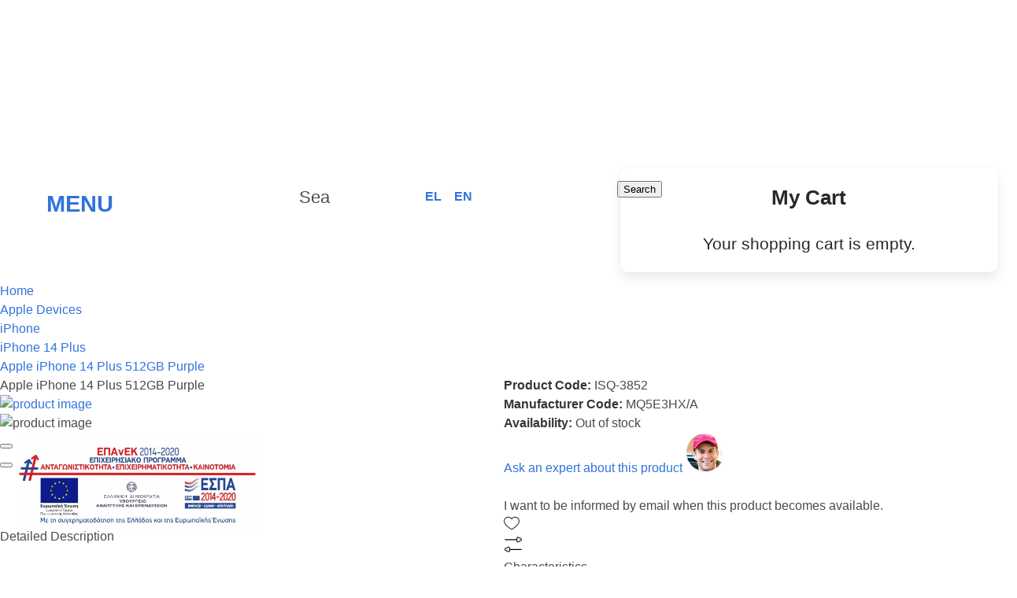

--- FILE ---
content_type: text/html; charset=UTF-8
request_url: https://i-system.gr/en/apple/iphone-devices/iphone-14-plus/apple-iphone-14-plus-512gb-purple.html
body_size: 61358
content:
<!DOCTYPE html>
<html lang="en">
<head>
    <meta charset="UTF-8">
<link rel="preload" href="https://use.typekit.net/okr5wrp.css" as="style">
<meta name="viewport" content="width=device-width,user-scalable=no, initial-scale=1.0">
<meta http-equiv="X-UA-Compatible" content="ie=edge">
<meta name="csrf-token" content="FKoAcXCZqARmZlaHebLlCfKVh9Spm3ROVbHJmCRZ">
<meta name="facebook-domain-verification" content="c3rq1m198sfxppk6ldfazc8bsh2hjt" />
<link rel="stylesheet" href="https://use.typekit.net/okr5wrp.css">
<style>
  @charset "UTF-8";.cd-dropdown-content>.has-children{display:-webkit-box;display:-ms-flexbox;display:flex;-webkit-box-pack:justify;-ms-flex-pack:justify;justify-content:space-between;-webkit-box-align:center;-ms-flex-align:center;align-items:center}.cd-dropdown-wrapper{display:inline-block;position:relative;-webkit-font-smoothing:antialiased;-moz-osx-font-smoothing:grayscale}.cd-dropdown-content a:not(.dropdown-extras-links),.cd-dropdown-content li.has-links a,.cd-dropdown-content ul a:not(.dropdown-extras-links),.cd-dropdown h2{height:40px;line-height:40px}@media only screen and (min-width:1024px){.cd-dropdown-trigger{font-size:1.5rem}.cd-dropdown-content a:not(.dropdown-extras-links),.cd-dropdown-content li.has-links a,.cd-dropdown-content ul a:not(.dropdown-extras-links),.cd-dropdown h2{height:40px;line-height:40px}}.cd-dropdown{position:fixed;z-index:3;top:0;left:0;width:100%;height:100vh;background-color:var(--color-dark);color:#fff;visibility:hidden;-webkit-backface-visibility:hidden;backface-visibility:hidden;-webkit-transform:translateZ(0);-ms-transform:translateZ(0);transform:translateZ(0);-webkit-transform:translateY(-100%);-ms-transform:translateY(-100%);transform:translateY(-100%);-webkit-transition:-webkit-transform .5s 0s,visibility 0s .5s;-webkit-transition:visibility 0s .5s,-webkit-transform .5s 0s;transition:visibility 0s .5s,-webkit-transform .5s 0s;-o-transition:transform .5s 0s,visibility 0s .5s;transition:transform .5s 0s,visibility 0s .5s;transition:transform .5s 0s,visibility 0s .5s,-webkit-transform .5s 0s}.cd-dropdown .cd-close{position:absolute;z-index:1;right:0;top:50%;-webkit-transform:translateY(-50%);-ms-transform:translateY(-50%);transform:translateY(-50%);height:50px;width:50px;overflow:hidden;text-indent:100%;white-space:nowrap;color:rgba(0,0,0,0)}.cd-dropdown .cd-close:after,.cd-dropdown .cd-close:before{content:"";position:absolute;left:50%;top:50%;bottom:auto;right:auto;-webkit-transform:translateX(-50%) translateY(-50%);-ms-transform:translateX(-50%) translateY(-50%);transform:translateX(-50%) translateY(-50%);height:20px;width:2px;background-color:#fff}.cd-dropdown .cd-close:after{-webkit-transform:translateX(-50%) translateY(-50%) rotate(45deg);-ms-transform:translateX(-50%) translateY(-50%) rotate(45deg);transform:translateX(-50%) translateY(-50%) rotate(45deg)}.cd-dropdown .cd-close:before{-webkit-transform:translateX(-50%) translateY(-50%) rotate(-45deg);-ms-transform:translateX(-50%) translateY(-50%) rotate(-45deg);transform:translateX(-50%) translateY(-50%) rotate(-45deg)}.cd-dropdown.dropdown-is-active{display:block;visibility:visible;-webkit-transform:translateY(0);-ms-transform:translateY(0);transform:translateY(0);-webkit-transition:-webkit-transform .5s 0s,visibility 0s 0s;-webkit-transition:visibility 0s 0s,-webkit-transform .5s 0s;transition:visibility 0s 0s,-webkit-transform .5s 0s;-o-transition:transform .5s 0s,visibility 0s 0s;transition:transform .5s 0s,visibility 0s 0s;transition:transform .5s 0s,visibility 0s 0s,-webkit-transform .5s 0s}.cd-dropdown-content a,.cd-dropdown-content ul a,.cd-dropdown h2{padding:0 20px}.cd-dropdown-content a,.cd-dropdown-content ul a{display:block;color:#fff;overflow:hidden;-o-text-overflow:ellipsis;text-overflow:ellipsis;white-space:nowrap;border:none}.cd-dropdown-content li:first-of-type>a,.cd-dropdown-content li:last-of-type>a,.cd-dropdown-content ul li:first-of-type>a,.cd-dropdown-content ul li:last-of-type>a{border:none}@media only screen and (min-width:1024px){.cd-dropdown-content a,.cd-dropdown-content ul a{color:var(--color-dark);height:20px;line-height:20px;font-size:1.5rem;border:none}}@media only screen and (min-width:1024px){.no-touch .cd-dropdown-content .cd-secondary-dropdown>.see-all a:hover{color:#fff;background-color:#111433}.cd-dropdown-content .cd-secondary-dropdown .cd-dropdown-item,.cd-dropdown-content .cd-secondary-dropdown a{border:none}.cd-dropdown-content .cd-secondary-dropdown>li>a{color:var(--color-isys);font-size:1.6rem;margin-bottom:10px;line-height:30px;height:30px}.cd-dropdown-content .cd-secondary-dropdown>li>a:after,.cd-dropdown-content .cd-secondary-dropdown>li>a:before{display:none}.cd-dropdown-content .cd-secondary-dropdown>li{border:0;padding:0;-webkit-box-flex:0;-ms-flex:0 0 20%;flex:0 0 20%;margin:0 0 2.3rem;overflow:hidden}.cd-dropdown-content .cd-secondary-dropdown>li:nth-of-type(2n){border:none}.cd-dropdown-content .cd-secondary-dropdown>li>ul{-webkit-transform:translate(0);-ms-transform:translate(0);transform:translate(0);position:relative;height:auto}.no-touch .cd-dropdown-content .cd-secondary-dropdown a:hover{color:var(--color-isys)}.cd-dropdown-content>.has-children>ul{visibility:hidden}.cd-dropdown-content>.has-children>.cd-secondary-dropdown.is-active>li>ul,.cd-dropdown-content>.has-children>ul.is-active{visibility:visible}.cd-dropdown-content>.has-children>a.is-active{-webkit-box-shadow:inset 2px 0 0 #f60;box-shadow:inset 2px 0 0 #f60;color:var(--color-isys)}}.has-children>a{padding-right:40px}.cd-dropdown-content .go-back a{padding-left:40px}.cd-dropdown-content .go-back a:after,.cd-dropdown-content .go-back a:before{left:20px;-webkit-transform-origin:1px 50%;-ms-transform-origin:1px 50%;transform-origin:1px 50%}.cd-main-content{background-color:#e6e6e6;min-height:calc(100vh - 100px);padding:2em 5%;line-height:2}.no-js .cd-dropdown-wrapper:hover .cd-dropdown{visibility:visible;opacity:1;-webkit-transform:translateY(0);-ms-transform:translateY(0);transform:translateY(0)}.no-js .cd-dropdown-wrapper .cd-close{display:none}.cd-dropdown-trigger{display:block;position:relative}@media only screen and (min-width:1024px){.cd-dropdown-trigger{font-size:1.5rem}.cd-dropdown-trigger .menu-text-btn{color:var(--color-white)!important}.cd-dropdown-trigger.dropdown-is-active:after,.cd-dropdown-trigger.dropdown-is-active:before{width:14px}}@media only screen and (min-width:768px){.cd-dropdown-content a,.cd-dropdown-content ul a{height:auto;padding:0 1.3rem}}.cd-dropdown .nav-logo-mobile{z-index:1;display:block;height:55px;padding:12px 15px;position:relative;background:var(--color-dark);border-bottom:1px solid var(--color-light-dark)}.cd-dropdown .nav-logo-mobile img{height:100%}@media only screen and (min-width:1024px){.cd-dropdown{display:none;position:absolute;top:100%;left:0;border-top:2px solid var(--color-isys);width:auto;height:70vh;-webkit-transform:translateX(0);-ms-transform:translateX(0);transform:translateX(0);background-color:#fff;color:var(--color-dark);-webkit-box-shadow:0 4px 12px rgba(0,0,0,.1);box-shadow:0 4px 12px rgba(0,0,0,.1);opacity:0;-webkit-transform:translateY(30px);-ms-transform:translateY(30px);transform:translateY(30px);-webkit-transition:opacity .3s 0s,visibility 0s .3s,-webkit-transform .3s 0s;transition:opacity .3s 0s,visibility 0s .3s,-webkit-transform .3s 0s;-o-transition:opacity .3s 0s,visibility 0s .3s,transform .3s 0s;transition:opacity .3s 0s,visibility 0s .3s,transform .3s 0s;transition:opacity .3s 0s,visibility 0s .3s,transform .3s 0s,-webkit-transform .3s 0s}.cd-dropdown .cd-dropdown-content{-ms-touch-action:auto;touch-action:auto;position:static;height:100%}.open-to-left .cd-dropdown{right:0;left:auto}.cd-dropdown .cd-close,.cd-dropdown h2{display:none}.cd-dropdown.dropdown-is-active{opacity:1;-webkit-transform:translateY(0);-ms-transform:translateY(0);transform:translateY(0);-webkit-transition:opacity .3s 0s,visibility .3s 0s,-webkit-transform .3s 0s;transition:opacity .3s 0s,visibility .3s 0s,-webkit-transform .3s 0s;-o-transition:opacity .3s 0s,visibility .3s 0s,transform .3s 0s;transition:opacity .3s 0s,visibility .3s 0s,transform .3s 0s;transition:opacity .3s 0s,visibility .3s 0s,transform .3s 0s,-webkit-transform .3s 0s}.second-level-nav.sticky .cd-dropdown{height:calc(100vh - 55px)}}.cd-dropdown-content,.cd-dropdown-content ul{position:absolute;top:0;left:0;width:100%;height:100%;overflow-x:hidden;overflow-y:auto;-webkit-transition:-webkit-transform .3s;transition:-webkit-transform .3s;-o-transition:transform .3s;transition:transform .3s;transition:transform .3s,-webkit-transform .3s;background:var(--color-dark)}.cd-dropdown-content a,.cd-dropdown-content ul a{-webkit-transform:translateZ(0);-ms-transform:translateZ(0);transform:translateZ(0);-webkit-backface-visibility:hidden;backface-visibility:hidden;-webkit-transition:opacity .3s,-webkit-transform .3s;transition:opacity .3s,-webkit-transform .3s;-o-transition:opacity .3s,transform .3s;transition:opacity .3s,transform .3s;transition:opacity .3s,transform .3s,-webkit-transform .3s}.cd-dropdown-content.is-hidden-list,.cd-dropdown-content ul.is-hidden-list{-webkit-transform:translateX(100%);-ms-transform:translateX(100%);transform:translateX(100%)}.cd-dropdown-content.is-hidden-list>li>a,.cd-dropdown-content.move-out>li>a,.cd-dropdown-content ul.is-hidden-list>li>a,.cd-dropdown-content ul.move-out>li>a{opacity:0}.cd-dropdown-content.move-out>li>a,.cd-dropdown-content ul.move-out>li>a{-webkit-transform:translateX(-100%);-ms-transform:translateX(-100%);transform:translateX(-100%)}.dropdown-is-active .cd-dropdown-content,.dropdown-is-active .cd-dropdown-content ul{-webkit-overflow-scrolling:touch}@media only screen and (min-width:1024px){.cd-dropdown-content,.cd-dropdown-content ul{padding-top:0;overflow:visible;background:var(--color-white)}.cd-dropdown-content a,.cd-dropdown-content ul a{color:var(--color-dark);font-size:1.4rem}.cd-dropdown-content.is-hidden-list>li>a,.cd-dropdown-content.move-out>li>a,.cd-dropdown-content ul.is-hidden-list>li>a,.cd-dropdown-content ul.move-out>li>a{opacity:1}.cd-dropdown-content .cd-secondary-dropdown>li{display:block}}.cd-dropdown-content .see-all a{color:var(--color-isys)}.cd-dropdown-content .cd-secondary-dropdown .is-active .go-back a{padding-left:40px}@media only screen and (min-width:1024px){.cd-dropdown-content{position:static;height:auto;width:300px}.cd-dropdown-content>li:last-of-type a{border-bottom:none}.no-touch .cd-dropdown-content>li:not(.has-children) a:hover{color:var(--color-isys)}.cd-dropdown-content.move-out>li>a{opacity:1}.cd-dropdown-content .cd-secondary-dropdown,.cd-dropdown-content.move-out>li>a{-webkit-transform:translateX(0);-ms-transform:translateX(0);transform:translateX(0)}.cd-dropdown-content .cd-secondary-dropdown{left:100%;height:auto;background-color:#fff;-webkit-box-shadow:0 2px 14px rgba(0,0,0,.1);box-shadow:0 2px 14px rgba(0,0,0,.1)}.cd-dropdown-content .cd-secondary-dropdown:after{clear:both;content:"";display:table}.open-to-left .cd-dropdown-content .cd-secondary-dropdown{left:auto;right:100%}.cd-dropdown-content .cd-secondary-dropdown.is-hidden-list{-webkit-transform:translateX(0);-ms-transform:translateX(0);transform:translateX(0)}.cd-dropdown-content .cd-secondary-dropdown.fade-in{-webkit-animation:cd-fade-in .2s;animation:cd-fade-in .2s}.cd-dropdown-content .cd-secondary-dropdown.fade-out{-webkit-animation:cd-fade-out .2s;animation:cd-fade-out .2s}.cd-dropdown-content .cd-secondary-dropdown>.go-back{display:none}.cd-dropdown-content .cd-secondary-dropdown>.see-all{position:absolute;bottom:20px;height:45px;text-align:center}.cd-dropdown-content .cd-secondary-dropdown>.see-all a{margin:0;height:100%;line-height:45px;background:#ebebeb;pointer-events:auto;-webkit-transition:color .2s,background-color .2s;-o-transition:color .2s,background-color .2s;transition:color .2s,background-color .2s}.cd-dropdown-content .cd-secondary-dropdown{overflow-y:auto;width:calc(100vw - 45rem);height:100%}.cd-dropdown-content .cd-secondary-dropdown>li>a{color:var(--color-dark);font-size:1.4rem;margin-bottom:10px;height:auto}.cd-dropdown-content .cd-secondary-dropdown.move-out>li>a{-webkit-transform:translateX(0);-ms-transform:translateX(0);transform:translateX(0)}.cd-dropdown-content .cd-secondary-dropdown>li>ul>.go-back{display:none}.cd-dropdown-content .cd-secondary-dropdown a{line-height:25px;height:25px;font-size:1.3rem;padding-left:0}.cd-dropdown-content .cd-secondary-dropdown ul{padding-bottom:25px;overflow:hidden;height:auto}.cd-dropdown-content .cd-secondary-dropdown .go-back a{padding-left:40px;color:rgba(0,0,0,0)}.no-touch .cd-dropdown-content .cd-secondary-dropdown .go-back a:hover{color:rgba(0,0,0,0)}.cd-dropdown-content .cd-secondary-dropdown .go-back a:after,.cd-dropdown-content .cd-secondary-dropdown .go-back a:before{left:0}.cd-dropdown-content .cd-secondary-dropdown .see-all{position:absolute;bottom:0;left:0;width:100%}.cd-dropdown-content>.has-children>ul{visibility:hidden;margin:0;padding:1.5rem;border-radius:0}.cd-dropdown-content>.has-children>a.is-active:after,.cd-dropdown-content>.has-children>a.is-active:before{background:var(--color-isys)}.open-to-left .cd-dropdown-content>.has-children>a.is-active{-webkit-box-shadow:inset -2px 0 0 #f60;box-shadow:inset -2px 0 0 #f60}}@-webkit-keyframes cd-fade-in{0%{opacity:0;visibility:visible}to{opacity:1;visibility:visible}}@keyframes cd-fade-in{0%{opacity:0;visibility:visible}to{opacity:1;visibility:visible}}@-webkit-keyframes cd-fade-out{0%{opacity:1;visibility:visible}to{opacity:0;visibility:visible}}@keyframes cd-fade-out{0%{opacity:1;visibility:visible}to{opacity:0;visibility:visible}}.go-back a,.has-children>a{position:relative}.go-back a:after,.go-back a:before{content:"";position:absolute;top:50%;margin-top:-1px;display:inline-block;height:2px;width:10px;background:#fff;-webkit-backface-visibility:hidden;backface-visibility:hidden}.go-back a:before,.has-children>a:before{-webkit-transform:rotate(45deg);-ms-transform:rotate(45deg);transform:rotate(45deg)}.go-back a:after,.has-children>a:after{-webkit-transform:rotate(-45deg);-ms-transform:rotate(-45deg);transform:rotate(-45deg)}.has-children>a,.has-links>a{padding-right:15px}@media only screen and (min-width:1024px){.open-to-left .cd-dropdown-content>.has-children>a{padding-left:40px;padding-right:0}}.cd-dropdown-content .go-back a{padding-left:45px}.dropdown-toolbar{display:-webkit-box;display:-ms-flexbox;display:flex;-webkit-box-align:center;-ms-flex-align:center;align-items:center;padding:0 1.3rem;height:55px;-webkit-box-pack:justify;-ms-flex-pack:justify;justify-content:space-between;position:relative;overflow:hidden;background-color:var(--color-dark-mobile)}.dropdown-toolbar>a{font-weight:600;font-size:1.4rem;color:var(--color-white)}.dropdown-toolbar>a:hover{color:var(--color-isys)!important}.dropdown-toolbar>a.i3-isy-phone-mobile{display:-webkit-box;display:-ms-flexbox;display:flex;-webkit-box-align:center;-ms-flex-align:center;align-items:center;padding:0}.dropdown-toolbar>a.i3-isy-phone-mobile svg.phone-icon{margin-right:1rem}.dropdown-toolbar>a.i3-rounded-btn{height:40px;line-height:27px;padding:.8rem 1rem}.dropdown-toolbar>a.i3-rounded-btn:hover{color:var(--color-white)!important}.dropdown-toolbar__2{position:relative;display:-webkit-box;display:-ms-flexbox;display:flex;-webkit-box-align:center;-ms-flex-align:center;align-items:center;height:55px;padding:0 1.3rem;-webkit-box-pack:justify;-ms-flex-pack:justify;justify-content:space-between;border-top:1px solid var(--color-dark);background-color:var(--color-dark-mobile)}.dropdown-toolbar__2>a{font-size:1.4rem;padding:0;color:var(--color-white)}.dropdown-toolbar__2>a:hover{color:var(--color-isys)!important}.dropdown-extras{margin-bottom:1.5rem;margin-top:1.5rem}.dropdown-extras .dropdown-extras-links{line-height:1.4;padding:0 1.3rem}.dropdown-extras .dropdown-extras-links h6{font-weight:600;color:var(--color-white)}.dropdown-extras .dropdown-extras-links span{font-size:1.4rem;color:var(--color-white)}.cd-dropdown-content .dropdown-headers{padding:1rem 1.3rem;margin-top:1.5rem}.cd-dropdown-content .dropdown-headers.isys-service-menu{border-top:1px solid var(--color-dark-mobile)}.cd-dropdown-content .dropdown-headers h6{color:var(--color-white);line-height:normal;border-bottom:2px solid var(--color-isys);margin-bottom:.7rem;padding-bottom:.2rem;font-weight:600;font-size:1.6rem}.cd-dropdown-content .dropdown-headers span{font-size:1.4rem;font-style:italic;color:var(--color-isys)}.cd-dropdown-content>.has-children{margin-bottom:1.3rem;padding-left:1.3rem}.cd-dropdown-content>.has-links{padding-left:1.3rem}.cd-dropdown-content>.has-links>a{margin-bottom:1.3rem;padding:0 20px}.move-inside{display:block;width:40px;height:40px;text-align:center;padding:1rem;border:0;background:var(--color-light-white);cursor:pointer}.move-inside:not(:last-child){border-bottom:1px solid var(--color-light-grey)}.move-inside .menu-arrow path{fill:var(--color-isys)}@media only screen and (max-width:1023px){.dropdown-category-name>figure img{-webkit-filter:invert(1);filter:invert(1)}.cd-dropdown-content>.has-links>a,.cd-dropdown-content a{padding:0}.cd-dropdown-content>.has-children{padding-right:1.3rem}.move-inside{border:1px solid var(--color-dark-mobile);background:var(--color-dark-mobile);border-bottom:0!important}.move-inside .menu-arrow path{fill:var(--color-light-white)}.has-children{display:-webkit-box;display:-ms-flexbox;display:flex;-webkit-box-pack:justify;-ms-flex-pack:justify;justify-content:space-between;-webkit-box-align:center;-ms-flex-align:center;align-items:center}.cd-dropdown-content{padding-bottom:55px}.dropdown-toolbar__2{-webkit-box-pack:start;-ms-flex-pack:start;justify-content:flex-start}.dropdown-toolbar__2 img{margin-right:1.2rem;padding-right:1.2rem;border-right:1px solid var(--color-isys);max-width:3.5rem}.dropdown-toolbar__2 a.dropdown-toolbar-action{font-weight:600}.cd-dropdown-content li:first-of-type>a:not(:last-child){margin-right:1.5rem}ul.cd-secondary-dropdown.is-active>li{border-bottom:1px solid #4f4f4f;padding-top:1rem!important;padding-bottom:1rem!important}ul.cd-secondary-dropdown.is-active>li a{height:auto!important;line-height:normal!important;padding-top:1rem;padding-bottom:1rem}ul.cd-secondary-dropdown.is-active>li a.dropdown-category-name{padding-left:0;display:inherit!important;max-width:225px;height:60px!important;line-height:normal!important;padding-top:0;padding-bottom:0}ul.cd-secondary-dropdown .has-children .move-inside{margin-right:1.5rem}ul.cd-secondary-dropdown .has-children .go-back{padding:1rem}.dropdown-category-name{display:-webkit-box!important;display:-ms-flexbox!important;display:flex!important;-webkit-box-orient:horizontal;-webkit-box-direction:normal;-ms-flex-direction:row;flex-direction:row;-webkit-box-align:center;-ms-flex-align:center;align-items:center;-webkit-box-flex:1;-ms-flex-positive:1;flex-grow:1}.dropdown-category-name>figure{margin-right:1rem;width:65px;height:100%}.dropdown-category-name>figure img{height:100%;width:100%;-o-object-fit:contain;object-fit:contain;-o-object-position:center;object-position:center}.dropdown-category-name span{max-width:240px}}@media only screen and (min-width:1024px){.cd-dropdown-content .cd-secondary-dropdown>li>.move-inside{display:none}.cd-dropdown-content .dropdown-headers.isys-service-menu{border-top:1px solid #e4e4e4}.cd-dropdown-content .dropdown-headers h6{color:var(--color-dark)}.cd-dropdown-content .has-links>a,.cd-dropdown-content>.has-children{margin-bottom:0;padding:0 1.3rem}.dropdown-toolbar{-webkit-box-shadow:0 3px 6px rgba(0,0,0,.5);box-shadow:0 3px 6px rgba(0,0,0,.5);background:var(--color-dark)}.dropdown-toolbar__2{background:var(--color-white);border-top:unset;border-bottom:1px solid var(--color-light-grey)}.dropdown-extras .dropdown-extras-links h6,.dropdown-extras .dropdown-extras-links span,.dropdown-toolbar__2>a{color:var(--color-dark)}.cd-dropdown-content .cd-secondary-dropdown{display:-webkit-box;display:-ms-flexbox;display:flex;-ms-flex-wrap:wrap;flex-wrap:wrap}.cd-dropdown-content .cd-secondary-dropdown>li{display:-webkit-box;display:-ms-flexbox;display:flex;-webkit-box-orient:vertical;-webkit-box-direction:normal;-ms-flex-direction:column;flex-direction:column;min-width:19.5rem;padding:0 1rem}.cd-dropdown-content .cd-secondary-dropdown>li>ul>li>a{height:auto!important;line-height:1.9!important;font-size:1.5rem;font-weight:500;white-space:pre-wrap}.cd-dropdown-content .cd-secondary-dropdown>li>a{height:auto!important;line-height:normal!important}.cd-dropdown-content .cd-secondary-dropdown>li>a.dropdown-category-icon{padding:.5rem 2rem;width:155px;height:85px!important;border-radius:10px;background:#f8f8f8}.cd-dropdown-content .cd-secondary-dropdown>li>a.dropdown-category-icon img{height:75px;-o-object-fit:contain;object-fit:contain;-o-object-position:center;object-position:center;width:100%}.cd-dropdown-content .cd-secondary-dropdown>li>a.dropdown-category-name>figure img{height:100%;-o-object-fit:contain;object-fit:contain;-o-object-position:center;object-position:center}.cd-dropdown-content .cd-secondary-dropdown>li>a.dropdown-category-name span{max-width:240px;font-size:2rem;font-weight:600;border-bottom:2px solid var(--color-isys);display:inline-block}}.nav-background{opacity:0;visibility:hidden;position:fixed;width:100%;height:100%;background-color:hsla(0,0%,92.9%,.8);z-index:2}.nav-background.is-active{opacity:1;visibility:visible}.cd-dropdown-content{overflow-y:auto}.cd-dropdown-content::-webkit-scrollbar{width:3px}.cd-dropdown-content::-webkit-scrollbar-thumb{border-radius:3px;background-color:var(--color-isys)}.cd-dropdown-content::-webkit-scrollbar-track{border-radius:3px}.cd-dropdown-content .cd-secondary-dropdown::-webkit-scrollbar{width:3px}.cd-dropdown-content .cd-secondary-dropdown::-webkit-scrollbar-thumb{border-radius:3px;background-color:var(--color-isys)}.cd-dropdown-content .cd-secondary-dropdown::-webkit-scrollbar-track{border-radius:3px}.cd-secondary-dropdown li:nth-child(6){padding:0}@-webkit-keyframes spinAround{0%{-webkit-transform:rotate(0deg);transform:rotate(0deg)}to{-webkit-transform:rotate(359deg);transform:rotate(359deg)}}@keyframes spinAround{0%{-webkit-transform:rotate(0deg);transform:rotate(0deg)}to{-webkit-transform:rotate(359deg);transform:rotate(359deg)}}.is-unselectable{-webkit-touch-callout:none;-webkit-user-select:none;-moz-user-select:none;-ms-user-select:none;user-select:none}.is-overlay{bottom:0;left:0;position:absolute;right:0;top:0}.has-text-white{color:#fff!important}a.has-text-white:focus,a.has-text-white:hover{color:#e6e6e6!important}.has-background-white{background-color:#fff!important}.has-text-black{color:#0a0a0a!important}a.has-text-black:focus,a.has-text-black:hover{color:#000!important}.has-background-black{background-color:#0a0a0a!important}.has-text-light{color:#f5f5f5!important}a.has-text-light:focus,a.has-text-light:hover{color:#dbdbdb!important}.has-background-light{background-color:#f5f5f5!important}.has-text-dark{color:#363636!important}a.has-text-dark:focus,a.has-text-dark:hover{color:#1c1c1c!important}.has-background-dark{background-color:#363636!important}.has-text-primary{color:#00d1b2!important}a.has-text-primary:focus,a.has-text-primary:hover{color:#009e86!important}.has-background-primary{background-color:#00d1b2!important}.has-text-primary-light{color:#ebfffc!important}a.has-text-primary-light:focus,a.has-text-primary-light:hover{color:#b8fff4!important}.has-background-primary-light{background-color:#ebfffc!important}.has-text-primary-dark{color:#00947e!important}a.has-text-primary-dark:focus,a.has-text-primary-dark:hover{color:#00c7a9!important}.has-background-primary-dark{background-color:#00947e!important}.has-text-link{color:#3273dc!important}a.has-text-link:focus,a.has-text-link:hover{color:#205bbc!important}.has-background-link{background-color:#3273dc!important}.has-text-link-light{color:#eef3fc!important}a.has-text-link-light:focus,a.has-text-link-light:hover{color:#c2d5f5!important}.has-background-link-light{background-color:#eef3fc!important}.has-text-link-dark{color:#2160c4!important}a.has-text-link-dark:focus,a.has-text-link-dark:hover{color:#3b79de!important}.has-background-link-dark{background-color:#2160c4!important}.has-text-info{color:#3298dc!important}a.has-text-info:focus,a.has-text-info:hover{color:#207dbc!important}.has-background-info{background-color:#3298dc!important}.has-text-info-light{color:#eef6fc!important}a.has-text-info-light:focus,a.has-text-info-light:hover{color:#c2e0f5!important}.has-background-info-light{background-color:#eef6fc!important}.has-text-info-dark{color:#1d72aa!important}a.has-text-info-dark:focus,a.has-text-info-dark:hover{color:#248fd6!important}.has-background-info-dark{background-color:#1d72aa!important}.has-text-success{color:#48c774!important}a.has-text-success:focus,a.has-text-success:hover{color:#34a85c!important}.has-background-success{background-color:#48c774!important}.has-text-success-light{color:#effaf3!important}a.has-text-success-light:focus,a.has-text-success-light:hover{color:#c8eed6!important}.has-background-success-light{background-color:#effaf3!important}.has-text-success-dark{color:#257942!important}a.has-text-success-dark:focus,a.has-text-success-dark:hover{color:#31a058!important}.has-background-success-dark{background-color:#257942!important}.has-text-warning{color:#ffdd57!important}a.has-text-warning:focus,a.has-text-warning:hover{color:#ffd324!important}.has-background-warning{background-color:#ffdd57!important}.has-text-warning-light{color:#fffbeb!important}a.has-text-warning-light:focus,a.has-text-warning-light:hover{color:#fff1b8!important}.has-background-warning-light{background-color:#fffbeb!important}.has-text-warning-dark{color:#947600!important}a.has-text-warning-dark:focus,a.has-text-warning-dark:hover{color:#c79f00!important}.has-background-warning-dark{background-color:#947600!important}.has-text-danger{color:#f14668!important}a.has-text-danger:focus,a.has-text-danger:hover{color:#ee1742!important}.has-background-danger{background-color:#f14668!important}.has-text-danger-light{color:#feecf0!important}a.has-text-danger-light:focus,a.has-text-danger-light:hover{color:#fabdc9!important}.has-background-danger-light{background-color:#feecf0!important}.has-text-danger-dark{color:#cc0f35!important}a.has-text-danger-dark:focus,a.has-text-danger-dark:hover{color:#ee2049!important}.has-background-danger-dark{background-color:#cc0f35!important}.has-text-black-bis{color:#121212!important}.has-background-black-bis{background-color:#121212!important}.has-text-black-ter{color:#242424!important}.has-background-black-ter{background-color:#242424!important}.has-text-grey-darker{color:#363636!important}.has-background-grey-darker{background-color:#363636!important}.has-text-grey-dark{color:#4a4a4a!important}.has-background-grey-dark{background-color:#4a4a4a!important}.has-text-grey{color:#7a7a7a!important}.has-background-grey{background-color:#7a7a7a!important}.has-text-grey-light{color:#b5b5b5!important}.has-background-grey-light{background-color:#b5b5b5!important}.has-text-grey-lighter{color:#dbdbdb!important}.has-background-grey-lighter{background-color:#dbdbdb!important}.has-text-white-ter{color:#f5f5f5!important}.has-background-white-ter{background-color:#f5f5f5!important}.has-text-white-bis{color:#fafafa!important}.has-background-white-bis{background-color:#fafafa!important}.is-flex-direction-row{-webkit-box-orient:horizontal!important;-webkit-box-direction:normal!important;-ms-flex-direction:row!important;flex-direction:row!important}.is-flex-direction-row-reverse{-webkit-box-orient:horizontal!important;-webkit-box-direction:reverse!important;-ms-flex-direction:row-reverse!important;flex-direction:row-reverse!important}.is-flex-direction-column{-webkit-box-orient:vertical!important;-webkit-box-direction:normal!important;-ms-flex-direction:column!important;flex-direction:column!important}.is-flex-direction-column-reverse{-webkit-box-orient:vertical!important;-webkit-box-direction:reverse!important;-ms-flex-direction:column-reverse!important;flex-direction:column-reverse!important}.is-flex-wrap-nowrap{-ms-flex-wrap:nowrap!important;flex-wrap:nowrap!important}.is-flex-wrap-wrap{-ms-flex-wrap:wrap!important;flex-wrap:wrap!important}.is-flex-wrap-wrap-reverse{-ms-flex-wrap:wrap-reverse!important;flex-wrap:wrap-reverse!important}.is-justify-content-flex-start{-webkit-box-pack:start!important;-ms-flex-pack:start!important;justify-content:flex-start!important}.is-justify-content-flex-end{-webkit-box-pack:end!important;-ms-flex-pack:end!important;justify-content:flex-end!important}.is-justify-content-center{-webkit-box-pack:center!important;-ms-flex-pack:center!important;justify-content:center!important}.is-justify-content-space-between{-webkit-box-pack:justify!important;-ms-flex-pack:justify!important;justify-content:space-between!important}.is-justify-content-space-around{-ms-flex-pack:distribute!important;justify-content:space-around!important}.is-justify-content-space-evenly{-webkit-box-pack:space-evenly!important;-ms-flex-pack:space-evenly!important;justify-content:space-evenly!important}.is-justify-content-start{-webkit-box-pack:start!important;-ms-flex-pack:start!important;justify-content:start!important}.is-justify-content-end{-webkit-box-pack:end!important;-ms-flex-pack:end!important;justify-content:end!important}.is-justify-content-left{-webkit-box-pack:left!important;-ms-flex-pack:left!important;justify-content:left!important}.is-justify-content-right{-webkit-box-pack:right!important;-ms-flex-pack:right!important;justify-content:right!important}.is-align-content-flex-start{-ms-flex-line-pack:start!important;align-content:flex-start!important}.is-align-content-flex-end{-ms-flex-line-pack:end!important;align-content:flex-end!important}.is-align-content-center{-ms-flex-line-pack:center!important;align-content:center!important}.is-align-content-space-between{-ms-flex-line-pack:justify!important;align-content:space-between!important}.is-align-content-space-around{-ms-flex-line-pack:distribute!important;align-content:space-around!important}.is-align-content-space-evenly{-ms-flex-line-pack:space-evenly!important;align-content:space-evenly!important}.is-align-content-stretch{-ms-flex-line-pack:stretch!important;align-content:stretch!important}.is-align-content-start{-ms-flex-line-pack:start!important;align-content:start!important}.is-align-content-end{-ms-flex-line-pack:end!important;align-content:end!important}.is-align-content-baseline{-ms-flex-line-pack:baseline!important;align-content:baseline!important}.is-align-items-stretch{-webkit-box-align:stretch!important;-ms-flex-align:stretch!important;align-items:stretch!important}.is-align-items-flex-start{-webkit-box-align:start!important;-ms-flex-align:start!important;align-items:flex-start!important}.is-align-items-flex-end{-webkit-box-align:end!important;-ms-flex-align:end!important;align-items:flex-end!important}.is-align-items-center{-webkit-box-align:center!important;-ms-flex-align:center!important;align-items:center!important}.is-align-items-baseline{-webkit-box-align:baseline!important;-ms-flex-align:baseline!important;align-items:baseline!important}.is-align-items-start{-webkit-box-align:start!important;-ms-flex-align:start!important;align-items:start!important}.is-align-items-end{-webkit-box-align:end!important;-ms-flex-align:end!important;align-items:end!important}.is-align-items-self-start{-webkit-box-align:self-start!important;-ms-flex-align:self-start!important;align-items:self-start!important}.is-align-items-self-end{-webkit-box-align:self-end!important;-ms-flex-align:self-end!important;align-items:self-end!important}.is-align-self-auto{-ms-flex-item-align:auto!important;align-self:auto!important}.is-align-self-flex-start{-ms-flex-item-align:start!important;align-self:flex-start!important}.is-align-self-flex-end{-ms-flex-item-align:end!important;align-self:flex-end!important}.is-align-self-center{-ms-flex-item-align:center!important;align-self:center!important}.is-align-self-baseline{-ms-flex-item-align:baseline!important;align-self:baseline!important}.is-align-self-stretch{-ms-flex-item-align:stretch!important;align-self:stretch!important}.is-flex-grow-0{-webkit-box-flex:0!important;-ms-flex-positive:0!important;flex-grow:0!important}.is-flex-grow-1{-webkit-box-flex:1!important;-ms-flex-positive:1!important;flex-grow:1!important}.is-flex-grow-2{-webkit-box-flex:2!important;-ms-flex-positive:2!important;flex-grow:2!important}.is-flex-grow-3{-webkit-box-flex:3!important;-ms-flex-positive:3!important;flex-grow:3!important}.is-flex-grow-4{-webkit-box-flex:4!important;-ms-flex-positive:4!important;flex-grow:4!important}.is-flex-grow-5{-webkit-box-flex:5!important;-ms-flex-positive:5!important;flex-grow:5!important}.is-flex-shrink-0{-ms-flex-negative:0!important;flex-shrink:0!important}.is-flex-shrink-1{-ms-flex-negative:1!important;flex-shrink:1!important}.is-flex-shrink-2{-ms-flex-negative:2!important;flex-shrink:2!important}.is-flex-shrink-3{-ms-flex-negative:3!important;flex-shrink:3!important}.is-flex-shrink-4{-ms-flex-negative:4!important;flex-shrink:4!important}.is-flex-shrink-5{-ms-flex-negative:5!important;flex-shrink:5!important}.is-clearfix:after{clear:both;content:" ";display:table}.is-pulled-left{float:left!important}.is-pulled-right{float:right!important}.is-radiusless{border-radius:0!important}.is-shadowless{-webkit-box-shadow:none!important;box-shadow:none!important}.is-clickable{cursor:pointer!important}.is-clipped{overflow:hidden!important}.is-relative{position:relative!important}.is-marginless{margin:0!important}.is-paddingless{padding:0!important}.m-0{margin:0!important}.mt-0{margin-top:0!important}.mr-0{margin-right:0!important}.mb-0{margin-bottom:0!important}.ml-0,.mx-0{margin-left:0!important}.mx-0{margin-right:0!important}.my-0{margin-top:0!important;margin-bottom:0!important}.m-1{margin:.25rem!important}.mt-1{margin-top:.25rem!important}.mr-1{margin-right:.25rem!important}.mb-1{margin-bottom:.25rem!important}.ml-1,.mx-1{margin-left:.25rem!important}.mx-1{margin-right:.25rem!important}.my-1{margin-top:.25rem!important;margin-bottom:.25rem!important}.m-2{margin:.5rem!important}.mt-2{margin-top:.5rem!important}.mr-2{margin-right:.5rem!important}.mb-2{margin-bottom:.5rem!important}.ml-2,.mx-2{margin-left:.5rem!important}.mx-2{margin-right:.5rem!important}.my-2{margin-top:.5rem!important;margin-bottom:.5rem!important}.m-3{margin:.75rem!important}.mt-3{margin-top:.75rem!important}.mr-3{margin-right:.75rem!important}.mb-3{margin-bottom:.75rem!important}.ml-3,.mx-3{margin-left:.75rem!important}.mx-3{margin-right:.75rem!important}.my-3{margin-top:.75rem!important;margin-bottom:.75rem!important}.m-4{margin:1rem!important}.mt-4{margin-top:1rem!important}.mr-4{margin-right:1rem!important}.mb-4{margin-bottom:1rem!important}.ml-4,.mx-4{margin-left:1rem!important}.mx-4{margin-right:1rem!important}.my-4{margin-top:1rem!important;margin-bottom:1rem!important}.m-5{margin:1.5rem!important}.mt-5{margin-top:1.5rem!important}.mr-5{margin-right:1.5rem!important}.mb-5{margin-bottom:1.5rem!important}.ml-5,.mx-5{margin-left:1.5rem!important}.mx-5{margin-right:1.5rem!important}.my-5{margin-top:1.5rem!important;margin-bottom:1.5rem!important}.m-6{margin:3rem!important}.mt-6{margin-top:3rem!important}.mr-6{margin-right:3rem!important}.mb-6{margin-bottom:3rem!important}.ml-6,.mx-6{margin-left:3rem!important}.mx-6{margin-right:3rem!important}.my-6{margin-top:3rem!important;margin-bottom:3rem!important}.p-0{padding:0!important}.pt-0{padding-top:0!important}.pr-0{padding-right:0!important}.pb-0{padding-bottom:0!important}.pl-0,.px-0{padding-left:0!important}.px-0{padding-right:0!important}.py-0{padding-top:0!important;padding-bottom:0!important}.p-1{padding:.25rem!important}.pt-1{padding-top:.25rem!important}.pr-1{padding-right:.25rem!important}.pb-1{padding-bottom:.25rem!important}.pl-1,.px-1{padding-left:.25rem!important}.px-1{padding-right:.25rem!important}.py-1{padding-top:.25rem!important;padding-bottom:.25rem!important}.p-2{padding:.5rem!important}.pt-2{padding-top:.5rem!important}.pr-2{padding-right:.5rem!important}.pb-2{padding-bottom:.5rem!important}.pl-2,.px-2{padding-left:.5rem!important}.px-2{padding-right:.5rem!important}.py-2{padding-top:.5rem!important;padding-bottom:.5rem!important}.p-3{padding:.75rem!important}.pt-3{padding-top:.75rem!important}.pr-3{padding-right:.75rem!important}.pb-3{padding-bottom:.75rem!important}.pl-3,.px-3{padding-left:.75rem!important}.px-3{padding-right:.75rem!important}.py-3{padding-top:.75rem!important;padding-bottom:.75rem!important}.p-4{padding:1rem!important}.pt-4{padding-top:1rem!important}.pr-4{padding-right:1rem!important}.pb-4{padding-bottom:1rem!important}.pl-4,.px-4{padding-left:1rem!important}.px-4{padding-right:1rem!important}.py-4{padding-top:1rem!important;padding-bottom:1rem!important}.p-5{padding:1.5rem!important}.pt-5{padding-top:1.5rem!important}.pr-5{padding-right:1.5rem!important}.pb-5{padding-bottom:1.5rem!important}.pl-5,.px-5{padding-left:1.5rem!important}.px-5{padding-right:1.5rem!important}.py-5{padding-top:1.5rem!important;padding-bottom:1.5rem!important}.p-6{padding:3rem!important}.pt-6{padding-top:3rem!important}.pr-6{padding-right:3rem!important}.pb-6{padding-bottom:3rem!important}.pl-6,.px-6{padding-left:3rem!important}.px-6{padding-right:3rem!important}.py-6{padding-top:3rem!important;padding-bottom:3rem!important}.is-size-1{font-size:3rem!important}.is-size-2{font-size:2.5rem!important}.is-size-3{font-size:2rem!important}.is-size-4{font-size:1.5rem!important}.is-size-5{font-size:1.25rem!important}.is-size-6{font-size:1rem!important}.is-size-7{font-size:.75rem!important}@media screen and (max-width:768px){.is-size-1-mobile{font-size:3rem!important}.is-size-2-mobile{font-size:2.5rem!important}.is-size-3-mobile{font-size:2rem!important}.is-size-4-mobile{font-size:1.5rem!important}.is-size-5-mobile{font-size:1.25rem!important}.is-size-6-mobile{font-size:1rem!important}.is-size-7-mobile{font-size:.75rem!important}}@media print,screen and (min-width:769px){.is-size-1-tablet{font-size:3rem!important}.is-size-2-tablet{font-size:2.5rem!important}.is-size-3-tablet{font-size:2rem!important}.is-size-4-tablet{font-size:1.5rem!important}.is-size-5-tablet{font-size:1.25rem!important}.is-size-6-tablet{font-size:1rem!important}.is-size-7-tablet{font-size:.75rem!important}}@media screen and (max-width:1023px){.is-size-1-touch{font-size:3rem!important}.is-size-2-touch{font-size:2.5rem!important}.is-size-3-touch{font-size:2rem!important}.is-size-4-touch{font-size:1.5rem!important}.is-size-5-touch{font-size:1.25rem!important}.is-size-6-touch{font-size:1rem!important}.is-size-7-touch{font-size:.75rem!important}}@media screen and (min-width:1024px){.is-size-1-desktop{font-size:3rem!important}.is-size-2-desktop{font-size:2.5rem!important}.is-size-3-desktop{font-size:2rem!important}.is-size-4-desktop{font-size:1.5rem!important}.is-size-5-desktop{font-size:1.25rem!important}.is-size-6-desktop{font-size:1rem!important}.is-size-7-desktop{font-size:.75rem!important}}@media screen and (min-width:1216px){.is-size-1-widescreen{font-size:3rem!important}.is-size-2-widescreen{font-size:2.5rem!important}.is-size-3-widescreen{font-size:2rem!important}.is-size-4-widescreen{font-size:1.5rem!important}.is-size-5-widescreen{font-size:1.25rem!important}.is-size-6-widescreen{font-size:1rem!important}.is-size-7-widescreen{font-size:.75rem!important}}@media screen and (min-width:1408px){.is-size-1-fullhd{font-size:3rem!important}.is-size-2-fullhd{font-size:2.5rem!important}.is-size-3-fullhd{font-size:2rem!important}.is-size-4-fullhd{font-size:1.5rem!important}.is-size-5-fullhd{font-size:1.25rem!important}.is-size-6-fullhd{font-size:1rem!important}.is-size-7-fullhd{font-size:.75rem!important}}.has-text-centered{text-align:center!important}.has-text-justified{text-align:justify!important}.has-text-left{text-align:left!important}.has-text-right{text-align:right!important}@media screen and (max-width:768px){.has-text-centered-mobile{text-align:center!important}}@media print,screen and (min-width:769px){.has-text-centered-tablet{text-align:center!important}}@media screen and (min-width:769px) and (max-width:1023px){.has-text-centered-tablet-only{text-align:center!important}}@media screen and (max-width:1023px){.has-text-centered-touch{text-align:center!important}}@media screen and (min-width:1024px){.has-text-centered-desktop{text-align:center!important}}@media screen and (min-width:1024px) and (max-width:1215px){.has-text-centered-desktop-only{text-align:center!important}}@media screen and (min-width:1216px){.has-text-centered-widescreen{text-align:center!important}}@media screen and (min-width:1216px) and (max-width:1407px){.has-text-centered-widescreen-only{text-align:center!important}}@media screen and (min-width:1408px){.has-text-centered-fullhd{text-align:center!important}}@media screen and (max-width:768px){.has-text-justified-mobile{text-align:justify!important}}@media print,screen and (min-width:769px){.has-text-justified-tablet{text-align:justify!important}}@media screen and (min-width:769px) and (max-width:1023px){.has-text-justified-tablet-only{text-align:justify!important}}@media screen and (max-width:1023px){.has-text-justified-touch{text-align:justify!important}}@media screen and (min-width:1024px){.has-text-justified-desktop{text-align:justify!important}}@media screen and (min-width:1024px) and (max-width:1215px){.has-text-justified-desktop-only{text-align:justify!important}}@media screen and (min-width:1216px){.has-text-justified-widescreen{text-align:justify!important}}@media screen and (min-width:1216px) and (max-width:1407px){.has-text-justified-widescreen-only{text-align:justify!important}}@media screen and (min-width:1408px){.has-text-justified-fullhd{text-align:justify!important}}@media screen and (max-width:768px){.has-text-left-mobile{text-align:left!important}}@media print,screen and (min-width:769px){.has-text-left-tablet{text-align:left!important}}@media screen and (min-width:769px) and (max-width:1023px){.has-text-left-tablet-only{text-align:left!important}}@media screen and (max-width:1023px){.has-text-left-touch{text-align:left!important}}@media screen and (min-width:1024px){.has-text-left-desktop{text-align:left!important}}@media screen and (min-width:1024px) and (max-width:1215px){.has-text-left-desktop-only{text-align:left!important}}@media screen and (min-width:1216px){.has-text-left-widescreen{text-align:left!important}}@media screen and (min-width:1216px) and (max-width:1407px){.has-text-left-widescreen-only{text-align:left!important}}@media screen and (min-width:1408px){.has-text-left-fullhd{text-align:left!important}}@media screen and (max-width:768px){.has-text-right-mobile{text-align:right!important}}@media print,screen and (min-width:769px){.has-text-right-tablet{text-align:right!important}}@media screen and (min-width:769px) and (max-width:1023px){.has-text-right-tablet-only{text-align:right!important}}@media screen and (max-width:1023px){.has-text-right-touch{text-align:right!important}}@media screen and (min-width:1024px){.has-text-right-desktop{text-align:right!important}}@media screen and (min-width:1024px) and (max-width:1215px){.has-text-right-desktop-only{text-align:right!important}}@media screen and (min-width:1216px){.has-text-right-widescreen{text-align:right!important}}@media screen and (min-width:1216px) and (max-width:1407px){.has-text-right-widescreen-only{text-align:right!important}}@media screen and (min-width:1408px){.has-text-right-fullhd{text-align:right!important}}.is-capitalized{text-transform:capitalize!important}.is-lowercase{text-transform:lowercase!important}.is-uppercase{text-transform:uppercase!important}.is-italic{font-style:italic!important}.has-text-weight-light{font-weight:300!important}.has-text-weight-normal{font-weight:400!important}.has-text-weight-medium{font-weight:500!important}.has-text-weight-semibold{font-weight:600!important}.has-text-weight-bold{font-weight:700!important}.is-family-primary,.is-family-sans-serif,.is-family-secondary{font-family:BlinkMacSystemFont,-apple-system,Segoe UI,Roboto,Oxygen,Ubuntu,Cantarell,Fira Sans,Droid Sans,Helvetica Neue,Helvetica,Arial,sans-serif!important}.is-family-code,.is-family-monospace{font-family:monospace!important}.is-block{display:block!important}@media screen and (max-width:768px){.is-block-mobile{display:block!important}}@media print,screen and (min-width:769px){.is-block-tablet{display:block!important}}@media screen and (min-width:769px) and (max-width:1023px){.is-block-tablet-only{display:block!important}}@media screen and (max-width:1023px){.is-block-touch{display:block!important}}@media screen and (min-width:1024px){.is-block-desktop{display:block!important}}@media screen and (min-width:1024px) and (max-width:1215px){.is-block-desktop-only{display:block!important}}@media screen and (min-width:1216px){.is-block-widescreen{display:block!important}}@media screen and (min-width:1216px) and (max-width:1407px){.is-block-widescreen-only{display:block!important}}@media screen and (min-width:1408px){.is-block-fullhd{display:block!important}}.is-flex{display:-webkit-box!important;display:-ms-flexbox!important;display:flex!important}@media screen and (max-width:768px){.is-flex-mobile{display:-webkit-box!important;display:-ms-flexbox!important;display:flex!important}}@media print,screen and (min-width:769px){.is-flex-tablet{display:-webkit-box!important;display:-ms-flexbox!important;display:flex!important}}@media screen and (min-width:769px) and (max-width:1023px){.is-flex-tablet-only{display:-webkit-box!important;display:-ms-flexbox!important;display:flex!important}}@media screen and (max-width:1023px){.is-flex-touch{display:-webkit-box!important;display:-ms-flexbox!important;display:flex!important}}@media screen and (min-width:1024px){.is-flex-desktop{display:-webkit-box!important;display:-ms-flexbox!important;display:flex!important}}@media screen and (min-width:1024px) and (max-width:1215px){.is-flex-desktop-only{display:-webkit-box!important;display:-ms-flexbox!important;display:flex!important}}@media screen and (min-width:1216px){.is-flex-widescreen{display:-webkit-box!important;display:-ms-flexbox!important;display:flex!important}}@media screen and (min-width:1216px) and (max-width:1407px){.is-flex-widescreen-only{display:-webkit-box!important;display:-ms-flexbox!important;display:flex!important}}@media screen and (min-width:1408px){.is-flex-fullhd{display:-webkit-box!important;display:-ms-flexbox!important;display:flex!important}}.is-inline{display:inline!important}@media screen and (max-width:768px){.is-inline-mobile{display:inline!important}}@media print,screen and (min-width:769px){.is-inline-tablet{display:inline!important}}@media screen and (min-width:769px) and (max-width:1023px){.is-inline-tablet-only{display:inline!important}}@media screen and (max-width:1023px){.is-inline-touch{display:inline!important}}@media screen and (min-width:1024px){.is-inline-desktop{display:inline!important}}@media screen and (min-width:1024px) and (max-width:1215px){.is-inline-desktop-only{display:inline!important}}@media screen and (min-width:1216px){.is-inline-widescreen{display:inline!important}}@media screen and (min-width:1216px) and (max-width:1407px){.is-inline-widescreen-only{display:inline!important}}@media screen and (min-width:1408px){.is-inline-fullhd{display:inline!important}}.is-inline-block{display:inline-block!important}@media screen and (max-width:768px){.is-inline-block-mobile{display:inline-block!important}}@media print,screen and (min-width:769px){.is-inline-block-tablet{display:inline-block!important}}@media screen and (min-width:769px) and (max-width:1023px){.is-inline-block-tablet-only{display:inline-block!important}}@media screen and (max-width:1023px){.is-inline-block-touch{display:inline-block!important}}@media screen and (min-width:1024px){.is-inline-block-desktop{display:inline-block!important}}@media screen and (min-width:1024px) and (max-width:1215px){.is-inline-block-desktop-only{display:inline-block!important}}@media screen and (min-width:1216px){.is-inline-block-widescreen{display:inline-block!important}}@media screen and (min-width:1216px) and (max-width:1407px){.is-inline-block-widescreen-only{display:inline-block!important}}@media screen and (min-width:1408px){.is-inline-block-fullhd{display:inline-block!important}}.is-inline-flex{display:-webkit-inline-box!important;display:-ms-inline-flexbox!important;display:inline-flex!important}@media screen and (max-width:768px){.is-inline-flex-mobile{display:-webkit-inline-box!important;display:-ms-inline-flexbox!important;display:inline-flex!important}}@media print,screen and (min-width:769px){.is-inline-flex-tablet{display:-webkit-inline-box!important;display:-ms-inline-flexbox!important;display:inline-flex!important}}@media screen and (min-width:769px) and (max-width:1023px){.is-inline-flex-tablet-only{display:-webkit-inline-box!important;display:-ms-inline-flexbox!important;display:inline-flex!important}}@media screen and (max-width:1023px){.is-inline-flex-touch{display:-webkit-inline-box!important;display:-ms-inline-flexbox!important;display:inline-flex!important}}@media screen and (min-width:1024px){.is-inline-flex-desktop{display:-webkit-inline-box!important;display:-ms-inline-flexbox!important;display:inline-flex!important}}@media screen and (min-width:1024px) and (max-width:1215px){.is-inline-flex-desktop-only{display:-webkit-inline-box!important;display:-ms-inline-flexbox!important;display:inline-flex!important}}@media screen and (min-width:1216px){.is-inline-flex-widescreen{display:-webkit-inline-box!important;display:-ms-inline-flexbox!important;display:inline-flex!important}}@media screen and (min-width:1216px) and (max-width:1407px){.is-inline-flex-widescreen-only{display:-webkit-inline-box!important;display:-ms-inline-flexbox!important;display:inline-flex!important}}@media screen and (min-width:1408px){.is-inline-flex-fullhd{display:-webkit-inline-box!important;display:-ms-inline-flexbox!important;display:inline-flex!important}}.is-hidden{display:none!important}.is-sr-only{border:none!important;clip:rect(0,0,0,0)!important;height:.01em!important;overflow:hidden!important;padding:0!important;position:absolute!important;white-space:nowrap!important;width:.01em!important}@media screen and (max-width:768px){.is-hidden-mobile{display:none!important}}@media print,screen and (min-width:769px){.is-hidden-tablet{display:none!important}}@media screen and (min-width:769px) and (max-width:1023px){.is-hidden-tablet-only{display:none!important}}@media screen and (max-width:1023px){.is-hidden-touch{display:none!important}}@media screen and (min-width:1024px){.is-hidden-desktop{display:none!important}}@media screen and (min-width:1024px) and (max-width:1215px){.is-hidden-desktop-only{display:none!important}}@media screen and (min-width:1216px){.is-hidden-widescreen{display:none!important}}@media screen and (min-width:1216px) and (max-width:1407px){.is-hidden-widescreen-only{display:none!important}}@media screen and (min-width:1408px){.is-hidden-fullhd{display:none!important}}.is-invisible{visibility:hidden!important}@media screen and (max-width:768px){.is-invisible-mobile{visibility:hidden!important}}@media print,screen and (min-width:769px){.is-invisible-tablet{visibility:hidden!important}}@media screen and (min-width:769px) and (max-width:1023px){.is-invisible-tablet-only{visibility:hidden!important}}@media screen and (max-width:1023px){.is-invisible-touch{visibility:hidden!important}}@media screen and (min-width:1024px){.is-invisible-desktop{visibility:hidden!important}}@media screen and (min-width:1024px) and (max-width:1215px){.is-invisible-desktop-only{visibility:hidden!important}}@media screen and (min-width:1216px){.is-invisible-widescreen{visibility:hidden!important}}@media screen and (min-width:1216px) and (max-width:1407px){.is-invisible-widescreen-only{visibility:hidden!important}}@media screen and (min-width:1408px){.is-invisible-fullhd{visibility:hidden!important}}.column{display:block;-ms-flex-preferred-size:0;flex-basis:0;-webkit-box-flex:1;-ms-flex-positive:1;flex-grow:1;-ms-flex-negative:1;flex-shrink:1;padding:.75rem}.columns.is-mobile>.column.is-full,.columns.is-mobile>.column.is-narrow{-webkit-box-flex:0;-ms-flex:none;flex:none}.columns.is-mobile>.column.is-full{width:100%}.columns.is-mobile>.column.is-three-quarters{-webkit-box-flex:0;-ms-flex:none;flex:none;width:75%}.columns.is-mobile>.column.is-two-thirds{-webkit-box-flex:0;-ms-flex:none;flex:none;width:66.6666%}.columns.is-mobile>.column.is-half{-webkit-box-flex:0;-ms-flex:none;flex:none;width:50%}.columns.is-mobile>.column.is-one-third{-webkit-box-flex:0;-ms-flex:none;flex:none;width:33.3333%}.columns.is-mobile>.column.is-one-quarter{-webkit-box-flex:0;-ms-flex:none;flex:none;width:25%}.columns.is-mobile>.column.is-one-fifth{-webkit-box-flex:0;-ms-flex:none;flex:none;width:20%}.columns.is-mobile>.column.is-two-fifths{-webkit-box-flex:0;-ms-flex:none;flex:none;width:40%}.columns.is-mobile>.column.is-three-fifths{-webkit-box-flex:0;-ms-flex:none;flex:none;width:60%}.columns.is-mobile>.column.is-four-fifths{-webkit-box-flex:0;-ms-flex:none;flex:none;width:80%}.columns.is-mobile>.column.is-offset-three-quarters{margin-left:75%}.columns.is-mobile>.column.is-offset-two-thirds{margin-left:66.6666%}.columns.is-mobile>.column.is-offset-half{margin-left:50%}.columns.is-mobile>.column.is-offset-one-third{margin-left:33.3333%}.columns.is-mobile>.column.is-offset-one-quarter{margin-left:25%}.columns.is-mobile>.column.is-offset-one-fifth{margin-left:20%}.columns.is-mobile>.column.is-offset-two-fifths{margin-left:40%}.columns.is-mobile>.column.is-offset-three-fifths{margin-left:60%}.columns.is-mobile>.column.is-offset-four-fifths{margin-left:80%}.columns.is-mobile>.column.is-0{-webkit-box-flex:0;-ms-flex:none;flex:none;width:0}.columns.is-mobile>.column.is-offset-0{margin-left:0}.columns.is-mobile>.column.is-1{-webkit-box-flex:0;-ms-flex:none;flex:none;width:8.3333333333%}.columns.is-mobile>.column.is-offset-1{margin-left:8.3333333333%}.columns.is-mobile>.column.is-2{-webkit-box-flex:0;-ms-flex:none;flex:none;width:16.6666666667%}.columns.is-mobile>.column.is-offset-2{margin-left:16.6666666667%}.columns.is-mobile>.column.is-3{-webkit-box-flex:0;-ms-flex:none;flex:none;width:25%}.columns.is-mobile>.column.is-offset-3{margin-left:25%}.columns.is-mobile>.column.is-4{-webkit-box-flex:0;-ms-flex:none;flex:none;width:33.3333333333%}.columns.is-mobile>.column.is-offset-4{margin-left:33.3333333333%}.columns.is-mobile>.column.is-5{-webkit-box-flex:0;-ms-flex:none;flex:none;width:41.6666666667%}.columns.is-mobile>.column.is-offset-5{margin-left:41.6666666667%}.columns.is-mobile>.column.is-6{-webkit-box-flex:0;-ms-flex:none;flex:none;width:50%}.columns.is-mobile>.column.is-offset-6{margin-left:50%}.columns.is-mobile>.column.is-7{-webkit-box-flex:0;-ms-flex:none;flex:none;width:58.3333333333%}.columns.is-mobile>.column.is-offset-7{margin-left:58.3333333333%}.columns.is-mobile>.column.is-8{-webkit-box-flex:0;-ms-flex:none;flex:none;width:66.6666666667%}.columns.is-mobile>.column.is-offset-8{margin-left:66.6666666667%}.columns.is-mobile>.column.is-9{-webkit-box-flex:0;-ms-flex:none;flex:none;width:75%}.columns.is-mobile>.column.is-offset-9{margin-left:75%}.columns.is-mobile>.column.is-10{-webkit-box-flex:0;-ms-flex:none;flex:none;width:83.3333333333%}.columns.is-mobile>.column.is-offset-10{margin-left:83.3333333333%}.columns.is-mobile>.column.is-11{-webkit-box-flex:0;-ms-flex:none;flex:none;width:91.6666666667%}.columns.is-mobile>.column.is-offset-11{margin-left:91.6666666667%}.columns.is-mobile>.column.is-12{-webkit-box-flex:0;-ms-flex:none;flex:none;width:100%}.columns.is-mobile>.column.is-offset-12{margin-left:100%}@media screen and (max-width:768px){.column.is-full-mobile,.column.is-narrow-mobile{-webkit-box-flex:0;-ms-flex:none;flex:none}.column.is-full-mobile{width:100%}.column.is-three-quarters-mobile{-webkit-box-flex:0;-ms-flex:none;flex:none;width:75%}.column.is-two-thirds-mobile{-webkit-box-flex:0;-ms-flex:none;flex:none;width:66.6666%}.column.is-half-mobile{-webkit-box-flex:0;-ms-flex:none;flex:none;width:50%}.column.is-one-third-mobile{-webkit-box-flex:0;-ms-flex:none;flex:none;width:33.3333%}.column.is-one-quarter-mobile{-webkit-box-flex:0;-ms-flex:none;flex:none;width:25%}.column.is-one-fifth-mobile{-webkit-box-flex:0;-ms-flex:none;flex:none;width:20%}.column.is-two-fifths-mobile{-webkit-box-flex:0;-ms-flex:none;flex:none;width:40%}.column.is-three-fifths-mobile{-webkit-box-flex:0;-ms-flex:none;flex:none;width:60%}.column.is-four-fifths-mobile{-webkit-box-flex:0;-ms-flex:none;flex:none;width:80%}.column.is-offset-three-quarters-mobile{margin-left:75%}.column.is-offset-two-thirds-mobile{margin-left:66.6666%}.column.is-offset-half-mobile{margin-left:50%}.column.is-offset-one-third-mobile{margin-left:33.3333%}.column.is-offset-one-quarter-mobile{margin-left:25%}.column.is-offset-one-fifth-mobile{margin-left:20%}.column.is-offset-two-fifths-mobile{margin-left:40%}.column.is-offset-three-fifths-mobile{margin-left:60%}.column.is-offset-four-fifths-mobile{margin-left:80%}.column.is-0-mobile{-webkit-box-flex:0;-ms-flex:none;flex:none;width:0}.column.is-offset-0-mobile{margin-left:0}.column.is-1-mobile{-webkit-box-flex:0;-ms-flex:none;flex:none;width:8.3333333333%}.column.is-offset-1-mobile{margin-left:8.3333333333%}.column.is-2-mobile{-webkit-box-flex:0;-ms-flex:none;flex:none;width:16.6666666667%}.column.is-offset-2-mobile{margin-left:16.6666666667%}.column.is-3-mobile{-webkit-box-flex:0;-ms-flex:none;flex:none;width:25%}.column.is-offset-3-mobile{margin-left:25%}.column.is-4-mobile{-webkit-box-flex:0;-ms-flex:none;flex:none;width:33.3333333333%}.column.is-offset-4-mobile{margin-left:33.3333333333%}.column.is-5-mobile{-webkit-box-flex:0;-ms-flex:none;flex:none;width:41.6666666667%}.column.is-offset-5-mobile{margin-left:41.6666666667%}.column.is-6-mobile{-webkit-box-flex:0;-ms-flex:none;flex:none;width:50%}.column.is-offset-6-mobile{margin-left:50%}.column.is-7-mobile{-webkit-box-flex:0;-ms-flex:none;flex:none;width:58.3333333333%}.column.is-offset-7-mobile{margin-left:58.3333333333%}.column.is-8-mobile{-webkit-box-flex:0;-ms-flex:none;flex:none;width:66.6666666667%}.column.is-offset-8-mobile{margin-left:66.6666666667%}.column.is-9-mobile{-webkit-box-flex:0;-ms-flex:none;flex:none;width:75%}.column.is-offset-9-mobile{margin-left:75%}.column.is-10-mobile{-webkit-box-flex:0;-ms-flex:none;flex:none;width:83.3333333333%}.column.is-offset-10-mobile{margin-left:83.3333333333%}.column.is-11-mobile{-webkit-box-flex:0;-ms-flex:none;flex:none;width:91.6666666667%}.column.is-offset-11-mobile{margin-left:91.6666666667%}.column.is-12-mobile{-webkit-box-flex:0;-ms-flex:none;flex:none;width:100%}.column.is-offset-12-mobile{margin-left:100%}}@media print,screen and (min-width:769px){.column.is-full,.column.is-full-tablet,.column.is-narrow,.column.is-narrow-tablet{-webkit-box-flex:0;-ms-flex:none;flex:none}.column.is-full,.column.is-full-tablet{width:100%}.column.is-three-quarters,.column.is-three-quarters-tablet{-webkit-box-flex:0;-ms-flex:none;flex:none;width:75%}.column.is-two-thirds,.column.is-two-thirds-tablet{-webkit-box-flex:0;-ms-flex:none;flex:none;width:66.6666%}.column.is-half,.column.is-half-tablet{-webkit-box-flex:0;-ms-flex:none;flex:none;width:50%}.column.is-one-third,.column.is-one-third-tablet{-webkit-box-flex:0;-ms-flex:none;flex:none;width:33.3333%}.column.is-one-quarter,.column.is-one-quarter-tablet{-webkit-box-flex:0;-ms-flex:none;flex:none;width:25%}.column.is-one-fifth,.column.is-one-fifth-tablet{-webkit-box-flex:0;-ms-flex:none;flex:none;width:20%}.column.is-two-fifths,.column.is-two-fifths-tablet{-webkit-box-flex:0;-ms-flex:none;flex:none;width:40%}.column.is-three-fifths,.column.is-three-fifths-tablet{-webkit-box-flex:0;-ms-flex:none;flex:none;width:60%}.column.is-four-fifths,.column.is-four-fifths-tablet{-webkit-box-flex:0;-ms-flex:none;flex:none;width:80%}.column.is-offset-three-quarters,.column.is-offset-three-quarters-tablet{margin-left:75%}.column.is-offset-two-thirds,.column.is-offset-two-thirds-tablet{margin-left:66.6666%}.column.is-offset-half,.column.is-offset-half-tablet{margin-left:50%}.column.is-offset-one-third,.column.is-offset-one-third-tablet{margin-left:33.3333%}.column.is-offset-one-quarter,.column.is-offset-one-quarter-tablet{margin-left:25%}.column.is-offset-one-fifth,.column.is-offset-one-fifth-tablet{margin-left:20%}.column.is-offset-two-fifths,.column.is-offset-two-fifths-tablet{margin-left:40%}.column.is-offset-three-fifths,.column.is-offset-three-fifths-tablet{margin-left:60%}.column.is-offset-four-fifths,.column.is-offset-four-fifths-tablet{margin-left:80%}.column.is-0,.column.is-0-tablet{-webkit-box-flex:0;-ms-flex:none;flex:none;width:0}.column.is-offset-0,.column.is-offset-0-tablet{margin-left:0}.column.is-1,.column.is-1-tablet{-webkit-box-flex:0;-ms-flex:none;flex:none;width:8.3333333333%}.column.is-offset-1,.column.is-offset-1-tablet{margin-left:8.3333333333%}.column.is-2,.column.is-2-tablet{-webkit-box-flex:0;-ms-flex:none;flex:none;width:16.6666666667%}.column.is-offset-2,.column.is-offset-2-tablet{margin-left:16.6666666667%}.column.is-3,.column.is-3-tablet{-webkit-box-flex:0;-ms-flex:none;flex:none;width:25%}.column.is-offset-3,.column.is-offset-3-tablet{margin-left:25%}.column.is-4,.column.is-4-tablet{-webkit-box-flex:0;-ms-flex:none;flex:none;width:33.3333333333%}.column.is-offset-4,.column.is-offset-4-tablet{margin-left:33.3333333333%}.column.is-5,.column.is-5-tablet{-webkit-box-flex:0;-ms-flex:none;flex:none;width:41.6666666667%}.column.is-offset-5,.column.is-offset-5-tablet{margin-left:41.6666666667%}.column.is-6,.column.is-6-tablet{-webkit-box-flex:0;-ms-flex:none;flex:none;width:50%}.column.is-offset-6,.column.is-offset-6-tablet{margin-left:50%}.column.is-7,.column.is-7-tablet{-webkit-box-flex:0;-ms-flex:none;flex:none;width:58.3333333333%}.column.is-offset-7,.column.is-offset-7-tablet{margin-left:58.3333333333%}.column.is-8,.column.is-8-tablet{-webkit-box-flex:0;-ms-flex:none;flex:none;width:66.6666666667%}.column.is-offset-8,.column.is-offset-8-tablet{margin-left:66.6666666667%}.column.is-9,.column.is-9-tablet{-webkit-box-flex:0;-ms-flex:none;flex:none;width:75%}.column.is-offset-9,.column.is-offset-9-tablet{margin-left:75%}.column.is-10,.column.is-10-tablet{-webkit-box-flex:0;-ms-flex:none;flex:none;width:83.3333333333%}.column.is-offset-10,.column.is-offset-10-tablet{margin-left:83.3333333333%}.column.is-11,.column.is-11-tablet{-webkit-box-flex:0;-ms-flex:none;flex:none;width:91.6666666667%}.column.is-offset-11,.column.is-offset-11-tablet{margin-left:91.6666666667%}.column.is-12,.column.is-12-tablet{-webkit-box-flex:0;-ms-flex:none;flex:none;width:100%}.column.is-offset-12,.column.is-offset-12-tablet{margin-left:100%}}@media screen and (max-width:1023px){.column.is-full-touch,.column.is-narrow-touch{-webkit-box-flex:0;-ms-flex:none;flex:none}.column.is-full-touch{width:100%}.column.is-three-quarters-touch{-webkit-box-flex:0;-ms-flex:none;flex:none;width:75%}.column.is-two-thirds-touch{-webkit-box-flex:0;-ms-flex:none;flex:none;width:66.6666%}.column.is-half-touch{-webkit-box-flex:0;-ms-flex:none;flex:none;width:50%}.column.is-one-third-touch{-webkit-box-flex:0;-ms-flex:none;flex:none;width:33.3333%}.column.is-one-quarter-touch{-webkit-box-flex:0;-ms-flex:none;flex:none;width:25%}.column.is-one-fifth-touch{-webkit-box-flex:0;-ms-flex:none;flex:none;width:20%}.column.is-two-fifths-touch{-webkit-box-flex:0;-ms-flex:none;flex:none;width:40%}.column.is-three-fifths-touch{-webkit-box-flex:0;-ms-flex:none;flex:none;width:60%}.column.is-four-fifths-touch{-webkit-box-flex:0;-ms-flex:none;flex:none;width:80%}.column.is-offset-three-quarters-touch{margin-left:75%}.column.is-offset-two-thirds-touch{margin-left:66.6666%}.column.is-offset-half-touch{margin-left:50%}.column.is-offset-one-third-touch{margin-left:33.3333%}.column.is-offset-one-quarter-touch{margin-left:25%}.column.is-offset-one-fifth-touch{margin-left:20%}.column.is-offset-two-fifths-touch{margin-left:40%}.column.is-offset-three-fifths-touch{margin-left:60%}.column.is-offset-four-fifths-touch{margin-left:80%}.column.is-0-touch{-webkit-box-flex:0;-ms-flex:none;flex:none;width:0}.column.is-offset-0-touch{margin-left:0}.column.is-1-touch{-webkit-box-flex:0;-ms-flex:none;flex:none;width:8.3333333333%}.column.is-offset-1-touch{margin-left:8.3333333333%}.column.is-2-touch{-webkit-box-flex:0;-ms-flex:none;flex:none;width:16.6666666667%}.column.is-offset-2-touch{margin-left:16.6666666667%}.column.is-3-touch{-webkit-box-flex:0;-ms-flex:none;flex:none;width:25%}.column.is-offset-3-touch{margin-left:25%}.column.is-4-touch{-webkit-box-flex:0;-ms-flex:none;flex:none;width:33.3333333333%}.column.is-offset-4-touch{margin-left:33.3333333333%}.column.is-5-touch{-webkit-box-flex:0;-ms-flex:none;flex:none;width:41.6666666667%}.column.is-offset-5-touch{margin-left:41.6666666667%}.column.is-6-touch{-webkit-box-flex:0;-ms-flex:none;flex:none;width:50%}.column.is-offset-6-touch{margin-left:50%}.column.is-7-touch{-webkit-box-flex:0;-ms-flex:none;flex:none;width:58.3333333333%}.column.is-offset-7-touch{margin-left:58.3333333333%}.column.is-8-touch{-webkit-box-flex:0;-ms-flex:none;flex:none;width:66.6666666667%}.column.is-offset-8-touch{margin-left:66.6666666667%}.column.is-9-touch{-webkit-box-flex:0;-ms-flex:none;flex:none;width:75%}.column.is-offset-9-touch{margin-left:75%}.column.is-10-touch{-webkit-box-flex:0;-ms-flex:none;flex:none;width:83.3333333333%}.column.is-offset-10-touch{margin-left:83.3333333333%}.column.is-11-touch{-webkit-box-flex:0;-ms-flex:none;flex:none;width:91.6666666667%}.column.is-offset-11-touch{margin-left:91.6666666667%}.column.is-12-touch{-webkit-box-flex:0;-ms-flex:none;flex:none;width:100%}.column.is-offset-12-touch{margin-left:100%}}@media screen and (min-width:1024px){.column.is-full-desktop,.column.is-narrow-desktop{-webkit-box-flex:0;-ms-flex:none;flex:none}.column.is-full-desktop{width:100%}.column.is-three-quarters-desktop{-webkit-box-flex:0;-ms-flex:none;flex:none;width:75%}.column.is-two-thirds-desktop{-webkit-box-flex:0;-ms-flex:none;flex:none;width:66.6666%}.column.is-half-desktop{-webkit-box-flex:0;-ms-flex:none;flex:none;width:50%}.column.is-one-third-desktop{-webkit-box-flex:0;-ms-flex:none;flex:none;width:33.3333%}.column.is-one-quarter-desktop{-webkit-box-flex:0;-ms-flex:none;flex:none;width:25%}.column.is-one-fifth-desktop{-webkit-box-flex:0;-ms-flex:none;flex:none;width:20%}.column.is-two-fifths-desktop{-webkit-box-flex:0;-ms-flex:none;flex:none;width:40%}.column.is-three-fifths-desktop{-webkit-box-flex:0;-ms-flex:none;flex:none;width:60%}.column.is-four-fifths-desktop{-webkit-box-flex:0;-ms-flex:none;flex:none;width:80%}.column.is-offset-three-quarters-desktop{margin-left:75%}.column.is-offset-two-thirds-desktop{margin-left:66.6666%}.column.is-offset-half-desktop{margin-left:50%}.column.is-offset-one-third-desktop{margin-left:33.3333%}.column.is-offset-one-quarter-desktop{margin-left:25%}.column.is-offset-one-fifth-desktop{margin-left:20%}.column.is-offset-two-fifths-desktop{margin-left:40%}.column.is-offset-three-fifths-desktop{margin-left:60%}.column.is-offset-four-fifths-desktop{margin-left:80%}.column.is-0-desktop{-webkit-box-flex:0;-ms-flex:none;flex:none;width:0}.column.is-offset-0-desktop{margin-left:0}.column.is-1-desktop{-webkit-box-flex:0;-ms-flex:none;flex:none;width:8.3333333333%}.column.is-offset-1-desktop{margin-left:8.3333333333%}.column.is-2-desktop{-webkit-box-flex:0;-ms-flex:none;flex:none;width:16.6666666667%}.column.is-offset-2-desktop{margin-left:16.6666666667%}.column.is-3-desktop{-webkit-box-flex:0;-ms-flex:none;flex:none;width:25%}.column.is-offset-3-desktop{margin-left:25%}.column.is-4-desktop{-webkit-box-flex:0;-ms-flex:none;flex:none;width:33.3333333333%}.column.is-offset-4-desktop{margin-left:33.3333333333%}.column.is-5-desktop{-webkit-box-flex:0;-ms-flex:none;flex:none;width:41.6666666667%}.column.is-offset-5-desktop{margin-left:41.6666666667%}.column.is-6-desktop{-webkit-box-flex:0;-ms-flex:none;flex:none;width:50%}.column.is-offset-6-desktop{margin-left:50%}.column.is-7-desktop{-webkit-box-flex:0;-ms-flex:none;flex:none;width:58.3333333333%}.column.is-offset-7-desktop{margin-left:58.3333333333%}.column.is-8-desktop{-webkit-box-flex:0;-ms-flex:none;flex:none;width:66.6666666667%}.column.is-offset-8-desktop{margin-left:66.6666666667%}.column.is-9-desktop{-webkit-box-flex:0;-ms-flex:none;flex:none;width:75%}.column.is-offset-9-desktop{margin-left:75%}.column.is-10-desktop{-webkit-box-flex:0;-ms-flex:none;flex:none;width:83.3333333333%}.column.is-offset-10-desktop{margin-left:83.3333333333%}.column.is-11-desktop{-webkit-box-flex:0;-ms-flex:none;flex:none;width:91.6666666667%}.column.is-offset-11-desktop{margin-left:91.6666666667%}.column.is-12-desktop{-webkit-box-flex:0;-ms-flex:none;flex:none;width:100%}.column.is-offset-12-desktop{margin-left:100%}}@media screen and (min-width:1216px){.column.is-full-widescreen,.column.is-narrow-widescreen{-webkit-box-flex:0;-ms-flex:none;flex:none}.column.is-full-widescreen{width:100%}.column.is-three-quarters-widescreen{-webkit-box-flex:0;-ms-flex:none;flex:none;width:75%}.column.is-two-thirds-widescreen{-webkit-box-flex:0;-ms-flex:none;flex:none;width:66.6666%}.column.is-half-widescreen{-webkit-box-flex:0;-ms-flex:none;flex:none;width:50%}.column.is-one-third-widescreen{-webkit-box-flex:0;-ms-flex:none;flex:none;width:33.3333%}.column.is-one-quarter-widescreen{-webkit-box-flex:0;-ms-flex:none;flex:none;width:25%}.column.is-one-fifth-widescreen{-webkit-box-flex:0;-ms-flex:none;flex:none;width:20%}.column.is-two-fifths-widescreen{-webkit-box-flex:0;-ms-flex:none;flex:none;width:40%}.column.is-three-fifths-widescreen{-webkit-box-flex:0;-ms-flex:none;flex:none;width:60%}.column.is-four-fifths-widescreen{-webkit-box-flex:0;-ms-flex:none;flex:none;width:80%}.column.is-offset-three-quarters-widescreen{margin-left:75%}.column.is-offset-two-thirds-widescreen{margin-left:66.6666%}.column.is-offset-half-widescreen{margin-left:50%}.column.is-offset-one-third-widescreen{margin-left:33.3333%}.column.is-offset-one-quarter-widescreen{margin-left:25%}.column.is-offset-one-fifth-widescreen{margin-left:20%}.column.is-offset-two-fifths-widescreen{margin-left:40%}.column.is-offset-three-fifths-widescreen{margin-left:60%}.column.is-offset-four-fifths-widescreen{margin-left:80%}.column.is-0-widescreen{-webkit-box-flex:0;-ms-flex:none;flex:none;width:0}.column.is-offset-0-widescreen{margin-left:0}.column.is-1-widescreen{-webkit-box-flex:0;-ms-flex:none;flex:none;width:8.3333333333%}.column.is-offset-1-widescreen{margin-left:8.3333333333%}.column.is-2-widescreen{-webkit-box-flex:0;-ms-flex:none;flex:none;width:16.6666666667%}.column.is-offset-2-widescreen{margin-left:16.6666666667%}.column.is-3-widescreen{-webkit-box-flex:0;-ms-flex:none;flex:none;width:25%}.column.is-offset-3-widescreen{margin-left:25%}.column.is-4-widescreen{-webkit-box-flex:0;-ms-flex:none;flex:none;width:33.3333333333%}.column.is-offset-4-widescreen{margin-left:33.3333333333%}.column.is-5-widescreen{-webkit-box-flex:0;-ms-flex:none;flex:none;width:41.6666666667%}.column.is-offset-5-widescreen{margin-left:41.6666666667%}.column.is-6-widescreen{-webkit-box-flex:0;-ms-flex:none;flex:none;width:50%}.column.is-offset-6-widescreen{margin-left:50%}.column.is-7-widescreen{-webkit-box-flex:0;-ms-flex:none;flex:none;width:58.3333333333%}.column.is-offset-7-widescreen{margin-left:58.3333333333%}.column.is-8-widescreen{-webkit-box-flex:0;-ms-flex:none;flex:none;width:66.6666666667%}.column.is-offset-8-widescreen{margin-left:66.6666666667%}.column.is-9-widescreen{-webkit-box-flex:0;-ms-flex:none;flex:none;width:75%}.column.is-offset-9-widescreen{margin-left:75%}.column.is-10-widescreen{-webkit-box-flex:0;-ms-flex:none;flex:none;width:83.3333333333%}.column.is-offset-10-widescreen{margin-left:83.3333333333%}.column.is-11-widescreen{-webkit-box-flex:0;-ms-flex:none;flex:none;width:91.6666666667%}.column.is-offset-11-widescreen{margin-left:91.6666666667%}.column.is-12-widescreen{-webkit-box-flex:0;-ms-flex:none;flex:none;width:100%}.column.is-offset-12-widescreen{margin-left:100%}}@media screen and (min-width:1408px){.column.is-full-fullhd,.column.is-narrow-fullhd{-webkit-box-flex:0;-ms-flex:none;flex:none}.column.is-full-fullhd{width:100%}.column.is-three-quarters-fullhd{-webkit-box-flex:0;-ms-flex:none;flex:none;width:75%}.column.is-two-thirds-fullhd{-webkit-box-flex:0;-ms-flex:none;flex:none;width:66.6666%}.column.is-half-fullhd{-webkit-box-flex:0;-ms-flex:none;flex:none;width:50%}.column.is-one-third-fullhd{-webkit-box-flex:0;-ms-flex:none;flex:none;width:33.3333%}.column.is-one-quarter-fullhd{-webkit-box-flex:0;-ms-flex:none;flex:none;width:25%}.column.is-one-fifth-fullhd{-webkit-box-flex:0;-ms-flex:none;flex:none;width:20%}.column.is-two-fifths-fullhd{-webkit-box-flex:0;-ms-flex:none;flex:none;width:40%}.column.is-three-fifths-fullhd{-webkit-box-flex:0;-ms-flex:none;flex:none;width:60%}.column.is-four-fifths-fullhd{-webkit-box-flex:0;-ms-flex:none;flex:none;width:80%}.column.is-offset-three-quarters-fullhd{margin-left:75%}.column.is-offset-two-thirds-fullhd{margin-left:66.6666%}.column.is-offset-half-fullhd{margin-left:50%}.column.is-offset-one-third-fullhd{margin-left:33.3333%}.column.is-offset-one-quarter-fullhd{margin-left:25%}.column.is-offset-one-fifth-fullhd{margin-left:20%}.column.is-offset-two-fifths-fullhd{margin-left:40%}.column.is-offset-three-fifths-fullhd{margin-left:60%}.column.is-offset-four-fifths-fullhd{margin-left:80%}.column.is-0-fullhd{-webkit-box-flex:0;-ms-flex:none;flex:none;width:0}.column.is-offset-0-fullhd{margin-left:0}.column.is-1-fullhd{-webkit-box-flex:0;-ms-flex:none;flex:none;width:8.3333333333%}.column.is-offset-1-fullhd{margin-left:8.3333333333%}.column.is-2-fullhd{-webkit-box-flex:0;-ms-flex:none;flex:none;width:16.6666666667%}.column.is-offset-2-fullhd{margin-left:16.6666666667%}.column.is-3-fullhd{-webkit-box-flex:0;-ms-flex:none;flex:none;width:25%}.column.is-offset-3-fullhd{margin-left:25%}.column.is-4-fullhd{-webkit-box-flex:0;-ms-flex:none;flex:none;width:33.3333333333%}.column.is-offset-4-fullhd{margin-left:33.3333333333%}.column.is-5-fullhd{-webkit-box-flex:0;-ms-flex:none;flex:none;width:41.6666666667%}.column.is-offset-5-fullhd{margin-left:41.6666666667%}.column.is-6-fullhd{-webkit-box-flex:0;-ms-flex:none;flex:none;width:50%}.column.is-offset-6-fullhd{margin-left:50%}.column.is-7-fullhd{-webkit-box-flex:0;-ms-flex:none;flex:none;width:58.3333333333%}.column.is-offset-7-fullhd{margin-left:58.3333333333%}.column.is-8-fullhd{-webkit-box-flex:0;-ms-flex:none;flex:none;width:66.6666666667%}.column.is-offset-8-fullhd{margin-left:66.6666666667%}.column.is-9-fullhd{-webkit-box-flex:0;-ms-flex:none;flex:none;width:75%}.column.is-offset-9-fullhd{margin-left:75%}.column.is-10-fullhd{-webkit-box-flex:0;-ms-flex:none;flex:none;width:83.3333333333%}.column.is-offset-10-fullhd{margin-left:83.3333333333%}.column.is-11-fullhd{-webkit-box-flex:0;-ms-flex:none;flex:none;width:91.6666666667%}.column.is-offset-11-fullhd{margin-left:91.6666666667%}.column.is-12-fullhd{-webkit-box-flex:0;-ms-flex:none;flex:none;width:100%}.column.is-offset-12-fullhd{margin-left:100%}}.columns{margin-left:-.75rem;margin-right:-.75rem;margin-top:-.75rem}.columns:last-child{margin-bottom:-.75rem}.columns:not(:last-child){margin-bottom:.75rem}.columns.is-centered{-webkit-box-pack:center;-ms-flex-pack:center;justify-content:center}.columns.is-gapless{margin-left:0;margin-right:0;margin-top:0}.columns.is-gapless>.column{margin:0;padding:0!important}.columns.is-gapless:not(:last-child){margin-bottom:1.5rem}.columns.is-gapless:last-child{margin-bottom:0}.columns.is-mobile{display:-webkit-box;display:-ms-flexbox;display:flex}.columns.is-multiline{-ms-flex-wrap:wrap;flex-wrap:wrap}.columns.is-vcentered{-webkit-box-align:center;-ms-flex-align:center;align-items:center}@media print,screen and (min-width:769px){.columns:not(.is-desktop){display:-webkit-box;display:-ms-flexbox;display:flex}}@media screen and (min-width:1024px){.columns.is-desktop{display:-webkit-box;display:-ms-flexbox;display:flex}}.columns.is-variable{--columnGap:0.75rem;margin-left:calc(var(--columnGap)*-1);margin-right:calc(var(--columnGap)*-1)}.columns.is-variable .column{padding-left:var(--columnGap);padding-right:var(--columnGap)}.columns.is-variable.is-0{--columnGap:0rem}@media screen and (max-width:768px){.columns.is-variable.is-0-mobile{--columnGap:0rem}}@media print,screen and (min-width:769px){.columns.is-variable.is-0-tablet{--columnGap:0rem}}@media screen and (min-width:769px) and (max-width:1023px){.columns.is-variable.is-0-tablet-only{--columnGap:0rem}}@media screen and (max-width:1023px){.columns.is-variable.is-0-touch{--columnGap:0rem}}@media screen and (min-width:1024px){.columns.is-variable.is-0-desktop{--columnGap:0rem}}@media screen and (min-width:1024px) and (max-width:1215px){.columns.is-variable.is-0-desktop-only{--columnGap:0rem}}@media screen and (min-width:1216px){.columns.is-variable.is-0-widescreen{--columnGap:0rem}}@media screen and (min-width:1216px) and (max-width:1407px){.columns.is-variable.is-0-widescreen-only{--columnGap:0rem}}@media screen and (min-width:1408px){.columns.is-variable.is-0-fullhd{--columnGap:0rem}}.columns.is-variable.is-1{--columnGap:0.25rem}@media screen and (max-width:768px){.columns.is-variable.is-1-mobile{--columnGap:0.25rem}}@media print,screen and (min-width:769px){.columns.is-variable.is-1-tablet{--columnGap:0.25rem}}@media screen and (min-width:769px) and (max-width:1023px){.columns.is-variable.is-1-tablet-only{--columnGap:0.25rem}}@media screen and (max-width:1023px){.columns.is-variable.is-1-touch{--columnGap:0.25rem}}@media screen and (min-width:1024px){.columns.is-variable.is-1-desktop{--columnGap:0.25rem}}@media screen and (min-width:1024px) and (max-width:1215px){.columns.is-variable.is-1-desktop-only{--columnGap:0.25rem}}@media screen and (min-width:1216px){.columns.is-variable.is-1-widescreen{--columnGap:0.25rem}}@media screen and (min-width:1216px) and (max-width:1407px){.columns.is-variable.is-1-widescreen-only{--columnGap:0.25rem}}@media screen and (min-width:1408px){.columns.is-variable.is-1-fullhd{--columnGap:0.25rem}}.columns.is-variable.is-2{--columnGap:0.5rem}@media screen and (max-width:768px){.columns.is-variable.is-2-mobile{--columnGap:0.5rem}}@media print,screen and (min-width:769px){.columns.is-variable.is-2-tablet{--columnGap:0.5rem}}@media screen and (min-width:769px) and (max-width:1023px){.columns.is-variable.is-2-tablet-only{--columnGap:0.5rem}}@media screen and (max-width:1023px){.columns.is-variable.is-2-touch{--columnGap:0.5rem}}@media screen and (min-width:1024px){.columns.is-variable.is-2-desktop{--columnGap:0.5rem}}@media screen and (min-width:1024px) and (max-width:1215px){.columns.is-variable.is-2-desktop-only{--columnGap:0.5rem}}@media screen and (min-width:1216px){.columns.is-variable.is-2-widescreen{--columnGap:0.5rem}}@media screen and (min-width:1216px) and (max-width:1407px){.columns.is-variable.is-2-widescreen-only{--columnGap:0.5rem}}@media screen and (min-width:1408px){.columns.is-variable.is-2-fullhd{--columnGap:0.5rem}}.columns.is-variable.is-3{--columnGap:0.75rem}@media screen and (max-width:768px){.columns.is-variable.is-3-mobile{--columnGap:0.75rem}}@media print,screen and (min-width:769px){.columns.is-variable.is-3-tablet{--columnGap:0.75rem}}@media screen and (min-width:769px) and (max-width:1023px){.columns.is-variable.is-3-tablet-only{--columnGap:0.75rem}}@media screen and (max-width:1023px){.columns.is-variable.is-3-touch{--columnGap:0.75rem}}@media screen and (min-width:1024px){.columns.is-variable.is-3-desktop{--columnGap:0.75rem}}@media screen and (min-width:1024px) and (max-width:1215px){.columns.is-variable.is-3-desktop-only{--columnGap:0.75rem}}@media screen and (min-width:1216px){.columns.is-variable.is-3-widescreen{--columnGap:0.75rem}}@media screen and (min-width:1216px) and (max-width:1407px){.columns.is-variable.is-3-widescreen-only{--columnGap:0.75rem}}@media screen and (min-width:1408px){.columns.is-variable.is-3-fullhd{--columnGap:0.75rem}}.columns.is-variable.is-4{--columnGap:1rem}@media screen and (max-width:768px){.columns.is-variable.is-4-mobile{--columnGap:1rem}}@media print,screen and (min-width:769px){.columns.is-variable.is-4-tablet{--columnGap:1rem}}@media screen and (min-width:769px) and (max-width:1023px){.columns.is-variable.is-4-tablet-only{--columnGap:1rem}}@media screen and (max-width:1023px){.columns.is-variable.is-4-touch{--columnGap:1rem}}@media screen and (min-width:1024px){.columns.is-variable.is-4-desktop{--columnGap:1rem}}@media screen and (min-width:1024px) and (max-width:1215px){.columns.is-variable.is-4-desktop-only{--columnGap:1rem}}@media screen and (min-width:1216px){.columns.is-variable.is-4-widescreen{--columnGap:1rem}}@media screen and (min-width:1216px) and (max-width:1407px){.columns.is-variable.is-4-widescreen-only{--columnGap:1rem}}@media screen and (min-width:1408px){.columns.is-variable.is-4-fullhd{--columnGap:1rem}}.columns.is-variable.is-5{--columnGap:1.25rem}@media screen and (max-width:768px){.columns.is-variable.is-5-mobile{--columnGap:1.25rem}}@media print,screen and (min-width:769px){.columns.is-variable.is-5-tablet{--columnGap:1.25rem}}@media screen and (min-width:769px) and (max-width:1023px){.columns.is-variable.is-5-tablet-only{--columnGap:1.25rem}}@media screen and (max-width:1023px){.columns.is-variable.is-5-touch{--columnGap:1.25rem}}@media screen and (min-width:1024px){.columns.is-variable.is-5-desktop{--columnGap:1.25rem}}@media screen and (min-width:1024px) and (max-width:1215px){.columns.is-variable.is-5-desktop-only{--columnGap:1.25rem}}@media screen and (min-width:1216px){.columns.is-variable.is-5-widescreen{--columnGap:1.25rem}}@media screen and (min-width:1216px) and (max-width:1407px){.columns.is-variable.is-5-widescreen-only{--columnGap:1.25rem}}@media screen and (min-width:1408px){.columns.is-variable.is-5-fullhd{--columnGap:1.25rem}}.columns.is-variable.is-6{--columnGap:1.5rem}@media screen and (max-width:768px){.columns.is-variable.is-6-mobile{--columnGap:1.5rem}}@media print,screen and (min-width:769px){.columns.is-variable.is-6-tablet{--columnGap:1.5rem}}@media screen and (min-width:769px) and (max-width:1023px){.columns.is-variable.is-6-tablet-only{--columnGap:1.5rem}}@media screen and (max-width:1023px){.columns.is-variable.is-6-touch{--columnGap:1.5rem}}@media screen and (min-width:1024px){.columns.is-variable.is-6-desktop{--columnGap:1.5rem}}@media screen and (min-width:1024px) and (max-width:1215px){.columns.is-variable.is-6-desktop-only{--columnGap:1.5rem}}@media screen and (min-width:1216px){.columns.is-variable.is-6-widescreen{--columnGap:1.5rem}}@media screen and (min-width:1216px) and (max-width:1407px){.columns.is-variable.is-6-widescreen-only{--columnGap:1.5rem}}@media screen and (min-width:1408px){.columns.is-variable.is-6-fullhd{--columnGap:1.5rem}}.columns.is-variable.is-7{--columnGap:1.75rem}@media screen and (max-width:768px){.columns.is-variable.is-7-mobile{--columnGap:1.75rem}}@media print,screen and (min-width:769px){.columns.is-variable.is-7-tablet{--columnGap:1.75rem}}@media screen and (min-width:769px) and (max-width:1023px){.columns.is-variable.is-7-tablet-only{--columnGap:1.75rem}}@media screen and (max-width:1023px){.columns.is-variable.is-7-touch{--columnGap:1.75rem}}@media screen and (min-width:1024px){.columns.is-variable.is-7-desktop{--columnGap:1.75rem}}@media screen and (min-width:1024px) and (max-width:1215px){.columns.is-variable.is-7-desktop-only{--columnGap:1.75rem}}@media screen and (min-width:1216px){.columns.is-variable.is-7-widescreen{--columnGap:1.75rem}}@media screen and (min-width:1216px) and (max-width:1407px){.columns.is-variable.is-7-widescreen-only{--columnGap:1.75rem}}@media screen and (min-width:1408px){.columns.is-variable.is-7-fullhd{--columnGap:1.75rem}}.columns.is-variable.is-8{--columnGap:2rem}@media screen and (max-width:768px){.columns.is-variable.is-8-mobile{--columnGap:2rem}}@media print,screen and (min-width:769px){.columns.is-variable.is-8-tablet{--columnGap:2rem}}@media screen and (min-width:769px) and (max-width:1023px){.columns.is-variable.is-8-tablet-only{--columnGap:2rem}}@media screen and (max-width:1023px){.columns.is-variable.is-8-touch{--columnGap:2rem}}@media screen and (min-width:1024px){.columns.is-variable.is-8-desktop{--columnGap:2rem}}@media screen and (min-width:1024px) and (max-width:1215px){.columns.is-variable.is-8-desktop-only{--columnGap:2rem}}@media screen and (min-width:1216px){.columns.is-variable.is-8-widescreen{--columnGap:2rem}}@media screen and (min-width:1216px) and (max-width:1407px){.columns.is-variable.is-8-widescreen-only{--columnGap:2rem}}@media screen and (min-width:1408px){.columns.is-variable.is-8-fullhd{--columnGap:2rem}}.tile{-webkit-box-align:stretch;-ms-flex-align:stretch;align-items:stretch;display:block;-ms-flex-preferred-size:0;flex-basis:0;-webkit-box-flex:1;-ms-flex-positive:1;flex-grow:1;-ms-flex-negative:1;flex-shrink:1;min-height:-webkit-min-content;min-height:-moz-min-content;min-height:min-content}.tile.is-ancestor{margin-left:-.75rem;margin-right:-.75rem;margin-top:-.75rem}.tile.is-ancestor:last-child{margin-bottom:-.75rem}.tile.is-ancestor:not(:last-child){margin-bottom:.75rem}.tile.is-child{margin:0!important}.tile.is-parent{padding:.75rem}.tile.is-vertical{-webkit-box-orient:vertical;-webkit-box-direction:normal;-ms-flex-direction:column;flex-direction:column}.tile.is-vertical>.tile.is-child:not(:last-child){margin-bottom:1.5rem!important}@media print,screen and (min-width:769px){.tile:not(.is-child){display:-webkit-box;display:-ms-flexbox;display:flex}.tile.is-1{width:8.3333333333%}.tile.is-1,.tile.is-2{-webkit-box-flex:0;-ms-flex:none;flex:none}.tile.is-2{width:16.6666666667%}.tile.is-3{width:25%}.tile.is-3,.tile.is-4{-webkit-box-flex:0;-ms-flex:none;flex:none}.tile.is-4{width:33.3333333333%}.tile.is-5{width:41.6666666667%}.tile.is-5,.tile.is-6{-webkit-box-flex:0;-ms-flex:none;flex:none}.tile.is-6{width:50%}.tile.is-7{width:58.3333333333%}.tile.is-7,.tile.is-8{-webkit-box-flex:0;-ms-flex:none;flex:none}.tile.is-8{width:66.6666666667%}.tile.is-9{width:75%}.tile.is-9,.tile.is-10{-webkit-box-flex:0;-ms-flex:none;flex:none}.tile.is-10{width:83.3333333333%}.tile.is-11{width:91.6666666667%}.tile.is-11,.tile.is-12{-webkit-box-flex:0;-ms-flex:none;flex:none}.tile.is-12{width:100%}}

/*! minireset.css v0.0.6 | MIT License | github.com/jgthms/minireset.css */blockquote,body,dd,dl,dt,fieldset,figure,h1,h2,h3,h4,h5,h6,hr,html,iframe,legend,li,ol,p,pre,textarea,ul{margin:0;padding:0}h1,h2,h3,h4,h5,h6{font-size:100%;font-weight:400}ul{list-style:none}button,input,select,textarea{margin:0}html{-webkit-box-sizing:border-box;box-sizing:border-box}*,:after,:before{-webkit-box-sizing:inherit;box-sizing:inherit}img,video{height:auto;max-width:100%}iframe{border:0}table{border-collapse:collapse;border-spacing:0}td,th{padding:0}td:not([align]),th:not([align]){text-align:inherit}html{background-color:#fff;font-size:16px;-moz-osx-font-smoothing:grayscale;-webkit-font-smoothing:antialiased;min-width:300px;overflow-x:hidden;overflow-y:scroll;text-rendering:optimizeLegibility;-webkit-text-size-adjust:100%;-moz-text-size-adjust:100%;-ms-text-size-adjust:100%;text-size-adjust:100%}article,aside,figure,footer,header,hgroup,section{display:block}body,button,input,optgroup,select,textarea{font-family:BlinkMacSystemFont,-apple-system,Segoe UI,Roboto,Oxygen,Ubuntu,Cantarell,Fira Sans,Droid Sans,Helvetica Neue,Helvetica,Arial,sans-serif}code,pre{-moz-osx-font-smoothing:auto;-webkit-font-smoothing:auto;font-family:monospace}body{color:#4a4a4a;font-size:1em;font-weight:400;line-height:1.5}a{color:#3273dc;cursor:pointer;text-decoration:none}a strong{color:currentColor}a:hover{color:#363636}code{color:#da1039;font-size:.875em;font-weight:400;padding:.25em .5em}code,hr{background-color:#f5f5f5}hr{border:none;display:block;height:2px;margin:1.5rem 0}img{height:auto;max-width:100%}input[type=checkbox],input[type=radio]{vertical-align:baseline}small{font-size:.875em}span{font-style:inherit;font-weight:inherit}strong{color:#363636;font-weight:700}fieldset{border:none}pre{-webkit-overflow-scrolling:touch;background-color:#f5f5f5;color:#4a4a4a;font-size:.875em;overflow-x:auto;padding:1.25rem 1.5rem;white-space:pre;word-wrap:normal}pre code{background-color:rgba(0,0,0,0);color:currentColor;font-size:1em;padding:0}table td,table th{vertical-align:top}table td:not([align]),table th:not([align]){text-align:inherit}table th{color:#363636}.dropdown-menu .dropdown-content,.dropdown-menu .dropdown-content .dropdown-item{padding:0;margin:0}.messages-block{background-color:var(--color-isys)}.messages-block .swiper-wrapper{padding:.4rem}.messages-block .swiper-wrapper a,.messages-block .swiper-wrapper span{color:var(--color-dark);font-weight:600;font-size:1.4rem;text-align:center}header{position:relative;z-index:2}header .first-level-nav{background-color:var(--color-black);padding:5px 0 0;max-height:110px}header .first-level-nav .columns{-webkit-box-align:center;-ms-flex-align:center;align-items:center;margin:0 auto}header .first-level-nav .columns .i3-logo-brand .logo-icon img{max-width:325px;width:100%;height:53px}header .first-level-nav .columns .i3-nav-links{color:var(--color-white);display:-webkit-box;display:-ms-flexbox;display:flex;-webkit-box-align:center;-ms-flex-align:center;align-items:center;-webkit-box-pack:end;-ms-flex-pack:end;justify-content:flex-end;line-height:normal}header .first-level-nav .columns .i3-nav-links a:not(.i3-isy-phone){margin-left:2rem}header .first-level-nav .columns .i3-nav-links svg.tag-pointer{height:3rem}header .first-level-nav .columns .i3-nav-links svg.tag-pointer .active-path-2{-webkit-animation-duration:.8s;animation-duration:.8s;-webkit-animation-fill-mode:both;animation-fill-mode:both;-webkit-animation-timing-function:var(--btn-transition);animation-timing-function:var(--btn-transition);animation-iteration-count:infinite;-webkit-animation-iteration-count:infinite}header .first-level-nav .columns .i3-nav-links svg.tag-pointer:hover .active-path-2{-webkit-animation-name:bounce;animation-name:bounce;-moz-animation-name:bounce}header .first-level-nav .columns .i3-nav-links .i3-apple-service>p{margin-bottom:0;font-weight:600}@media (max-width:768px){header .first-level-nav .columns .i3-nav-links .i3-isy-phone{-webkit-box-flex:1;-ms-flex-positive:1;flex-grow:1}}header .second-level-nav{background-color:var(--color-dark);-webkit-box-shadow:var(--base-shadow);box-shadow:var(--base-shadow)}header .second-level-nav nav .nav-background{display:none;position:fixed;top:0;left:0;width:100vw;height:100vh;z-index:-1}header .second-level-nav.sticky{padding:0;margin:0;width:100%;position:fixed;top:0;z-index:20;opacity:1;-webkit-transition:var(--btn-transition);-o-transition:var(--btn-transition);transition:var(--btn-transition);-webkit-box-shadow:0 1px 2px rgba(0,0,0,.06),0 2px 4px rgba(0,0,0,.06),0 4px 8px rgba(0,0,0,.06),0 8px 16px rgba(0,0,0,.06),0 16px 32px rgba(0,0,0,.06),0 32px 64px rgba(0,0,0,.06);box-shadow:0 1px 2px rgba(0,0,0,.06),0 2px 4px rgba(0,0,0,.06),0 4px 8px rgba(0,0,0,.06),0 8px 16px rgba(0,0,0,.06),0 16px 32px rgba(0,0,0,.06),0 32px 64px rgba(0,0,0,.06)}header .second-level-nav .columns{-webkit-box-align:center;-ms-flex-align:center;align-items:center;padding:0;margin:0 auto}header .second-level-nav .columns .i3-logo-brand{text-align:center}header .second-level-nav .columns .i3-logo-brand .logo-icon img{max-width:325px;width:100%;height:100%}header .second-level-nav .columns .i3-nav-menu{max-height:25px}header .second-level-nav .columns .i3-nav-menu .cd-dropdown-wrapper .cd-dropdown-trigger{display:-webkit-box;display:-ms-flexbox;display:flex;-webkit-box-align:center;-ms-flex-align:center;align-items:center}header .second-level-nav .columns .i3-nav-menu .cd-dropdown-wrapper .cd-dropdown-trigger .menu-text-btn{margin-left:1rem;font-size:1.8rem;font-weight:700}header .second-level-nav .columns .i3-search-bar{max-width:548px;width:100%;margin:auto}header .second-level-nav .columns .i3-search-bar form.i3-search-form{position:relative;display:-webkit-box;display:-ms-flexbox;display:flex;-webkit-box-pack:center;-ms-flex-pack:center;justify-content:center}header .second-level-nav .columns .i3-search-bar form.i3-search-form svg#search-icon{position:absolute;top:50%;left:10px;-webkit-transform:translateY(-50%);-ms-transform:translateY(-50%);transform:translateY(-50%)}header .second-level-nav .columns .i3-search-bar form.i3-search-form .i3-search-input{width:100%;height:40px;border-radius:25px!important;background-color:var(--color-light-dark);font-size:1.4rem;border:none!important;padding:1px 25% 0 3rem;color:var(--color-white);-webkit-transition:all .3s var(--btn-transition);-o-transition:all .3s var(--btn-transition);transition:all .3s var(--btn-transition)}header .second-level-nav .columns .i3-search-bar form.i3-search-form .i3-search-input:focus{outline:0;-webkit-box-shadow:0 0 0 1px var(--color-light-isys);box-shadow:0 0 0 1px var(--color-light-isys)}header .second-level-nav .columns .i3-search-bar form.i3-search-form .i3-search-input::-webkit-input-placeholder{color:var(--color-white);font-size:1.4rem}header .second-level-nav .columns .i3-search-bar form.i3-search-form .i3-btn-input{position:absolute;right:0}header .second-level-nav .columns .i3-search-bar form.i3-search-form .close-field{position:absolute;width:4rem;height:2.5rem;top:0;bottom:0;margin:auto 0;right:10rem;z-index:1;font-size:3.2rem;line-height:2.5rem;text-align:center;cursor:pointer;color:var(--color-light-isys);border-right:2px solid var(--color-light-isys)}header .second-level-nav .columns .i3-search-bar form.i3-search-form .close-field:before{content:"\2297"}header .second-level-nav .columns .i3-customer-links{display:-webkit-box;display:-ms-flexbox;display:flex;-webkit-box-align:center;-ms-flex-align:center;align-items:center;-webkit-box-pack:end;-ms-flex-pack:end;justify-content:flex-end}header .second-level-nav .columns .i3-customer-links>a,header .second-level-nav .columns .i3-customer-links>div,header .second-level-nav .columns .i3-customer-links>span{position:relative;cursor:pointer;margin-left:2.5rem}header .second-level-nav .columns .i3-customer-links>a .tooltip--box,header .second-level-nav .columns .i3-customer-links>div .tooltip--box,header .second-level-nav .columns .i3-customer-links>span .tooltip--box{display:none}header .second-level-nav .columns .i3-customer-links>a .tooltip--box:after,header .second-level-nav .columns .i3-customer-links>div .tooltip--box:after,header .second-level-nav .columns .i3-customer-links>span .tooltip--box:after{content:attr(data-icon-title);position:absolute;bottom:calc(100% + 5px);left:50%;-webkit-transform:translateX(-50%);-ms-transform:translateX(-50%);transform:translateX(-50%);padding:4px 8px;color:var(--color-white);background-color:var(--color-isys);display:none;-webkit-box-pack:center;-ms-flex-pack:center;justify-content:center;-webkit-box-align:center;-ms-flex-align:center;align-items:center;text-align:center;font-size:13px;font-weight:600;border-radius:5px;-webkit-box-shadow:var(--base-shadow);box-shadow:var(--base-shadow);opacity:0;visibility:hidden;-webkit-transition:all .3s ease-in-out;-o-transition:all .3s ease-in-out;transition:all .3s ease-in-out}header .second-level-nav .columns .i3-customer-links>a:first-child,header .second-level-nav .columns .i3-customer-links>div:first-child,header .second-level-nav .columns .i3-customer-links>span:first-child{margin-left:0}header .second-level-nav .columns .i3-customer-links>a:hover .tooltip--box,header .second-level-nav .columns .i3-customer-links>div:hover .tooltip--box,header .second-level-nav .columns .i3-customer-links>span:hover .tooltip--box{display:block}header .second-level-nav .columns .i3-customer-links>a:hover .tooltip--box:after,header .second-level-nav .columns .i3-customer-links>div:hover .tooltip--box:after,header .second-level-nav .columns .i3-customer-links>span:hover .tooltip--box:after{display:-webkit-box;display:-ms-flexbox;display:flex;opacity:1;visibility:visible}header .second-level-nav .columns .i3-customer-links>a:hover svg,header .second-level-nav .columns .i3-customer-links>div:hover svg,header .second-level-nav .columns .i3-customer-links>span:hover svg{-webkit-transform:scale(1.05);-ms-transform:scale(1.05);transform:scale(1.05);-webkit-transition:var(--btn-transition);-o-transition:var(--btn-transition);transition:var(--btn-transition)}header .second-level-nav .columns .i3-customer-links>a:hover svg .active-path,header .second-level-nav .columns .i3-customer-links>div:hover svg .active-path,header .second-level-nav .columns .i3-customer-links>span:hover svg .active-path{fill:var(--color-isys);-webkit-transition:var(--btn-transition);-o-transition:var(--btn-transition);transition:var(--btn-transition)}header .second-level-nav .columns .i3-customer-links .i3-product-service{position:relative;display:inline-block;width:27px;height:27px;font-size:0;-webkit-transition:var(--btn-transition);-o-transition:var(--btn-transition);transition:var(--btn-transition)}header .second-level-nav .columns .i3-customer-links .i3-product-service:before{background-image:url(/assets/icons/page-assets/maintenance.svg);visibility:visible;opacity:1}header .second-level-nav .columns .i3-customer-links .i3-product-service:after,header .second-level-nav .columns .i3-customer-links .i3-product-service:before{content:"";height:26px;width:26px;background-repeat:no-repeat;background-size:cover;-webkit-transition:var(--btn-transition);-o-transition:var(--btn-transition);transition:var(--btn-transition);position:absolute;top:0;left:0;display:inline-block}header .second-level-nav .columns .i3-customer-links .i3-product-service:after{background-image:url(/assets/icons/page-assets/maintenance_2.svg);right:0;visibility:hidden;opacity:0}header .second-level-nav .columns .i3-customer-links .i3-product-service:hover:before{-webkit-transition:var(--btn-transition);-o-transition:var(--btn-transition);transition:var(--btn-transition);opacity:0;visibility:hidden}header .second-level-nav .columns .i3-customer-links .i3-product-service:hover:after{-webkit-transition:var(--btn-transition);-o-transition:var(--btn-transition);transition:var(--btn-transition);-webkit-transform:scale(1.05);-ms-transform:scale(1.05);transform:scale(1.05);opacity:1;visibility:visible}header .second-level-nav .columns .i3-customer-links .i3-product-comparison{position:relative;display:inline-block;width:27px;height:27px;font-size:0;-webkit-transition:var(--btn-transition);-o-transition:var(--btn-transition);transition:var(--btn-transition)}header .second-level-nav .columns .i3-customer-links .i3-product-comparison:before{background-image:url(/assets/icons/page-assets/product-compare-header.svg);visibility:visible;opacity:1}header .second-level-nav .columns .i3-customer-links .i3-product-comparison:after,header .second-level-nav .columns .i3-customer-links .i3-product-comparison:before{content:"";height:26px;width:26px;background-repeat:no-repeat;background-size:cover;-webkit-transition:var(--btn-transition);-o-transition:var(--btn-transition);transition:var(--btn-transition);position:absolute;top:0;left:0;display:inline-block}header .second-level-nav .columns .i3-customer-links .i3-product-comparison:after{background-image:url(/assets/icons/page-assets/product-compare-header2.svg);right:0;visibility:hidden;opacity:0}header .second-level-nav .columns .i3-customer-links .i3-product-comparison:hover:before{-webkit-transition:var(--btn-transition);-o-transition:var(--btn-transition);transition:var(--btn-transition);opacity:0;visibility:hidden}header .second-level-nav .columns .i3-customer-links .i3-product-comparison:hover:after{-webkit-transition:var(--btn-transition);-o-transition:var(--btn-transition);transition:var(--btn-transition);-webkit-transform:scale(1.05);-ms-transform:scale(1.05);transform:scale(1.05);opacity:1;visibility:visible}header .second-level-nav .columns .i3-customer-links .is-logged #dropdown-menu-profile{min-width:24rem;padding-top:1.5rem;position:absolute;top:100%;z-index:20}header .second-level-nav .columns .i3-customer-links .is-logged #dropdown-menu-profile .dropdown-content{background-color:var(--color-white);border-radius:10px;-webkit-box-shadow:0 .5em 1em -.125em rgba(10,10,10,.1),0 0 0 1px rgba(10,10,10,.02);box-shadow:0 .5em 1em -.125em rgba(10,10,10,.1),0 0 0 1px rgba(10,10,10,.02);padding:1.5rem;text-align:center}header .second-level-nav .columns .i3-customer-links .is-logged #dropdown-menu-profile .dropdown-content .dropdown-item .item{color:var(--color-dark);font-size:1.4rem;line-height:normal}header .second-level-nav .columns .i3-customer-links .is-logged #dropdown-menu-profile .dropdown-content .dropdown-item .item.header{font-size:1.6rem;font-weight:600;border-bottom:1px solid var(--color-isys);margin-bottom:2rem;padding-bottom:1rem}header .second-level-nav .columns .i3-customer-links .is-logged #dropdown-menu-profile .dropdown-content .dropdown-item .item.logout{display:-webkit-box;display:-ms-flexbox;display:flex;-webkit-box-align:center;-ms-flex-align:center;align-items:center;-webkit-box-pack:center;-ms-flex-pack:center;justify-content:center}header .second-level-nav .columns .i3-customer-links .is-logged #dropdown-menu-profile .dropdown-content .dropdown-item .item.logout:before{content:"";background-image:url(/assets/icons/page-assets/logout.svg);height:16px;width:15px;background-repeat:no-repeat;background-size:cover;display:inline-block;margin-right:5px}header .second-level-nav .columns .i3-customer-links .is-logged #dropdown-menu-profile .dropdown-content .dropdown-item .item:not(:last-child){margin-bottom:1rem}header .second-level-nav .columns .i3-customer-links .has-mini-cart.has-items:after{content:attr(data-cart-counter);display:block;position:absolute;top:-5px;right:13px;width:16px;height:16px;border-radius:50%;background:#fff;border:1px solid var(--color-isys);font-weight:900;color:var(--color-dark);text-align:center;font-size:1.2rem}header .second-level-nav .columns .i3-customer-links .has-mini-cart #dropdown-menu-cart{min-width:30rem;padding-top:1.5rem}header .second-level-nav .columns .i3-customer-links .has-mini-cart #dropdown-menu-cart.i3-show{display:block}header .second-level-nav .columns .i3-customer-links .has-mini-cart #dropdown-menu-cart .dropdown-content{background-color:var(--color-white);border-radius:10px;-webkit-box-shadow:0 .5em 1em -.125em rgba(10,10,10,.1),0 0 0 1px rgba(10,10,10,.02);box-shadow:0 .5em 1em -.125em rgba(10,10,10,.1),0 0 0 1px rgba(10,10,10,.02);padding:1.5rem}header .second-level-nav .columns .i3-customer-links .has-mini-cart #dropdown-menu-cart .dropdown-content .dropdown-item{color:#282828;font-size:1.4rem;line-height:normal;padding:0}header .second-level-nav .columns .i3-customer-links .has-mini-cart #dropdown-menu-cart .dropdown-content .dropdown-item .item.header{font-size:1.6rem;font-weight:600;border-bottom:1px solid var(--color-isys);margin-bottom:2rem;padding-bottom:1rem;text-align:center}header .second-level-nav .columns .i3-customer-links .has-mini-cart #dropdown-menu-cart .dropdown-content .dropdown-item .item:not(:last-child){margin-bottom:1rem}header .second-level-nav .columns .i3-customer-links .has-mini-cart #dropdown-menu-cart .dropdown-content .dropdown-item .item.is-empty{font-size:1.3rem;text-align:center}header .second-level-nav .columns .i3-customer-links .has-mini-cart #dropdown-menu-cart .dropdown-content .dropdown-item .item.products-in-cart{max-height:250px;overflow-y:scroll;overflow-x:hidden;padding-right:1rem}header .second-level-nav .columns .i3-customer-links .has-mini-cart #dropdown-menu-cart .dropdown-content .dropdown-item .item.products-in-cart::-webkit-scrollbar{width:4px}header .second-level-nav .columns .i3-customer-links .has-mini-cart #dropdown-menu-cart .dropdown-content .dropdown-item .item.products-in-cart::-webkit-scrollbar-thumb{border-radius:10px;background-color:var(--color-dark)}header .second-level-nav .columns .i3-customer-links .has-mini-cart #dropdown-menu-cart .dropdown-content .dropdown-item .item.products-in-cart::-webkit-scrollbar-track{border-radius:10px}header .second-level-nav .columns .i3-customer-links .has-mini-cart #dropdown-menu-cart .dropdown-content .dropdown-item .item.products-in-cart .cart-product-list .product-item{display:-webkit-box;display:-ms-flexbox;display:flex;-webkit-box-orient:horizontal;-webkit-box-direction:normal;-ms-flex-direction:row;flex-direction:row;-webkit-box-align:center;-ms-flex-align:center;align-items:center;padding:.7rem 0;border-bottom:1px solid var(--color-grey)}header .second-level-nav .columns .i3-customer-links .has-mini-cart #dropdown-menu-cart .dropdown-content .dropdown-item .item.products-in-cart .cart-product-list .product-item:not(:last-child){margin-bottom:.7rem}header .second-level-nav .columns .i3-customer-links .has-mini-cart #dropdown-menu-cart .dropdown-content .dropdown-item .item.products-in-cart .cart-product-list .product-item .product-item__image{-webkit-box-flex:1;-ms-flex:1 1 40%;flex:1 1 40%}header .second-level-nav .columns .i3-customer-links .has-mini-cart #dropdown-menu-cart .dropdown-content .dropdown-item .item.products-in-cart .cart-product-list .product-item .product-item__info{-webkit-box-flex:0;-ms-flex:0 0 60%;flex:0 0 60%;color:inherit}header .second-level-nav .columns .i3-customer-links .has-mini-cart #dropdown-menu-cart .dropdown-content .dropdown-item .item.products-in-cart .cart-product-list .product-item .product-item__info .product-item__info--title{margin-bottom:.5rem;overflow:hidden}header .second-level-nav .columns .i3-customer-links .has-mini-cart #dropdown-menu-cart .dropdown-content .dropdown-item .item.products-in-cart .cart-product-list .product-item .product-item__info .product-item__info--title span{font-weight:600}header .second-level-nav .columns .i3-customer-links .has-mini-cart #dropdown-menu-cart .dropdown-content .dropdown-item .item.products-in-cart .cart-product-list .product-item .product-item__info .product-item__info--attr{margin-bottom:.5rem}header .second-level-nav .columns .i3-customer-links .has-mini-cart #dropdown-menu-cart .dropdown-content .dropdown-item .item.products-in-cart .cart-product-list .product-item .product-item__info .product-item__info--attr .item-price{font-size:1.6rem;font-weight:600}header .second-level-nav .columns .i3-customer-links .has-mini-cart #dropdown-menu-cart .dropdown-content .dropdown-item .item.products-in-cart .cart-product-list .product-item .product-item__info .product-item__info--attr .item-qnt{color:var(--color-grey);font-weight:600}header .second-level-nav .columns .i3-customer-links .has-mini-cart #dropdown-menu-cart .dropdown-content .dropdown-item .item.products-in-cart .cart-product-list .product-item .product-item__info .product-item__info--actions .item-remove{color:var(--color-isys)}header .second-level-nav .columns .i3-customer-links .has-mini-cart #dropdown-menu-cart .dropdown-content .dropdown-item .item.products-in-total{display:-webkit-box;display:-ms-flexbox;display:flex;-webkit-box-pack:justify;-ms-flex-pack:justify;justify-content:space-between;-webkit-box-align:center;-ms-flex-align:center;align-items:center;padding-top:1rem;margin-bottom:1.5rem;border-top:1px solid var(--color-isys)}header .second-level-nav .columns .i3-customer-links .has-mini-cart #dropdown-menu-cart .dropdown-content .dropdown-item .item.complete-order{display:-webkit-box;display:-ms-flexbox;display:flex;-webkit-box-orient:vertical;-webkit-box-direction:normal;-ms-flex-direction:column;flex-direction:column;text-align:center}header .second-level-nav .columns .i3-customer-links .has-mini-cart #dropdown-menu-cart .dropdown-content .dropdown-item .item.complete-order .i3-bordered-btn{margin:0 0 1.2rem;font-size:1.6rem;font-weight:600;color:inherit;padding:1rem;-webkit-box-shadow:var(--btn-shadow);box-shadow:var(--btn-shadow)}header .second-level-nav .columns .i3-customer-links .has-mini-cart #dropdown-menu-cart .dropdown-content .dropdown-item .item.complete-order .i3-bordered-btn:hover{-webkit-box-shadow:inset -12px -8px 40px var(--color-hr-isys),var(--btn-shadow);box-shadow:inset -12px -8px 40px var(--color-hr-isys),var(--btn-shadow);color:var(--color-white)}header .second-level-nav .i3-language-switcher{position:relative;color:var(--color-white);display:-webkit-box;display:-ms-flexbox;display:flex;-webkit-box-align:center;-ms-flex-align:center;align-items:center;-webkit-box-pack:start;-ms-flex-pack:start;justify-content:flex-start;line-height:normal}header .second-level-nav .i3-language-switcher a.language-switcher{position:relative;font-size:var(--anchor-base-size);font-weight:600;text-transform:uppercase}header .second-level-nav .i3-language-switcher a.language-switcher:not(:last-child){margin-right:1rem}header .second-level-nav .i3-language-switcher a.language-switcher:hover:after{content:"";position:absolute;top:100%;left:0;height:2px;border-radius:25px;width:100%;background-color:var(--color-isys);-webkit-transition:var(--btn-transition);-o-transition:var(--btn-transition);transition:var(--btn-transition)}header .second-level-nav .columns .i3-search-bar .i3-search-results__overlay{position:absolute;top:100%;width:100%;max-width:100%;left:50%;max-height:calc(100vh - 270px);overflow:auto;margin:0 auto;background:var(--color-white);border-radius:0 0 10px 10px;padding:1rem;-webkit-transform:translateX(-50%);-ms-transform:translateX(-50%);transform:translateX(-50%);border-top:2px solid var(--color-isys);-webkit-box-shadow:var(--card-shadow);box-shadow:var(--card-shadow)}header .second-level-nav .columns .i3-search-bar .i3-search-results__overlay::-webkit-scrollbar{width:4px}header .second-level-nav .columns .i3-search-bar .i3-search-results__overlay::-webkit-scrollbar-thumb{border-radius:10px;background-color:var(--color-dark)}header .second-level-nav .columns .i3-search-bar .i3-search-results__overlay::-webkit-scrollbar-track{border-radius:10px}header .second-level-nav .columns .i3-search-bar .i3-search-results__overlay .i3-search-results__container{-webkit-box-align:start;-ms-flex-align:start;align-items:flex-start}header .second-level-nav .columns .i3-search-bar .i3-search-results__overlay .i3-search-results__container .i3-search-results__products .i3-search-results__products-header{margin-bottom:1rem}header .second-level-nav .columns .i3-search-bar .i3-search-results__overlay .i3-search-results__container .i3-search-results__products .i3-search-results__products-header h4{font-weight:400}header .second-level-nav .columns .i3-search-bar .i3-search-results__overlay .i3-search-results__container .i3-search-results__products .i3-search-results__product .product-item:not(:last-child){margin-bottom:1rem}header .second-level-nav .columns .i3-search-bar .i3-search-results__overlay .i3-search-results__container .i3-search-results__products .i3-search-results__product .product-item .product-item__manufacturer{margin-bottom:.5rem}header .second-level-nav .columns .i3-search-bar .i3-search-results__overlay .i3-search-results__container .i3-search-results__products .i3-search-results__product .product-item .product-item__manufacturer span{font-size:1.6rem;color:var(--color-grey);font-weight:800}header .second-level-nav .columns .i3-search-bar .i3-search-results__overlay .i3-search-results__container .i3-search-results__products .i3-search-results__product .product-item .product-item__title{margin-bottom:.5rem}header .second-level-nav .columns .i3-search-bar .i3-search-results__overlay .i3-search-results__container .i3-search-results__products .i3-search-results__product .product-item .product-item__title span{font-weight:600;font-size:1.4rem;color:var(--color-dark)}header .second-level-nav .columns .i3-search-bar .i3-search-results__overlay .i3-search-results__container .i3-search-results__products .i3-search-results__product .product-item .product-item__price span{font-size:1.6rem;color:var(--color-dark);font-weight:800}header .second-level-nav .columns .i3-search-bar .i3-search-results__overlay .i3-search-results__container .i3-search-results__products .i3-search-results__product .product-item .product-item__sku span{font-size:1.4rem;color:var(--color-grey);font-weight:600}header .second-level-nav .columns .i3-search-bar .i3-search-results__overlay .i3-search-results__container .i3-search-results__product-related .i3-search-results__product-related-block .i3-search-results__block-header,header .second-level-nav .columns .i3-search-bar .i3-search-results__overlay .i3-search-results__container .i3-search-results__product-related .i3-search-results__product-related-block:not(:last-child){margin-bottom:1rem}header .second-level-nav .columns .i3-search-bar .i3-search-results__overlay .i3-search-results__container .i3-search-results__product-related .i3-search-results__product-related-block .i3-search-results__block-header h4{font-weight:400}header .second-level-nav .columns .i3-search-bar .i3-search-results__overlay .i3-search-results__container .i3-search-results__product-related .i3-search-results__product-related-block .i3-search-results__block-items .block-item:not(:last-child){margin-bottom:.5rem}header .second-level-nav .columns .i3-search-bar .i3-search-results__overlay .i3-search-results__container .i3-search-results__product-related .i3-search-results__product-related-block .i3-search-results__block-items .block-item>a{font-size:1.4rem;font-weight:600}header .second-level-nav .columns .i3-search-bar .i3-search-results__overlay .i3-search-results__container .i3-search-results__more{margin-top:1rem}header .second-level-nav .columns .i3-search-bar .i3-search-results__overlay .i3-search-results__container .i3-search-results__more .i3-banner-btn{max-width:100%;margin-top:1rem;border-radius:var(--btn-border-rad)}#modal-container{position:fixed;display:none;-webkit-box-pack:center;-ms-flex-pack:center;justify-content:center;-webkit-box-align:center;-ms-flex-align:center;align-items:center;height:100%;width:100%;top:0;left:0;-webkit-transform:scale(0);-ms-transform:scale(0);transform:scale(0);z-index:999}#modal-container.profile-btn{-webkit-transform:scale(1);-ms-transform:scale(1);transform:scale(1);display:-webkit-box;display:-ms-flexbox;display:flex}#modal-container.profile-btn .modal-background{background:rgba(0,0,0,0);-webkit-animation:fadeIn .5s cubic-bezier(.165,.84,.44,1) forwards;animation:fadeIn .5s cubic-bezier(.165,.84,.44,1) forwards}#modal-container.profile-btn .modal{opacity:0;-webkit-animation:scaleUp .5s cubic-bezier(.165,.84,.44,1) forwards;animation:scaleUp .5s cubic-bezier(.165,.84,.44,1) forwards}#modal-container.profile-btn.out{-webkit-animation:quickScaleDown 0s linear .5s forwards;animation:quickScaleDown 0s linear .5s forwards}#modal-container.profile-btn.out .modal-background{-webkit-animation:fadeOut .5s cubic-bezier(.165,.84,.44,1) forwards;animation:fadeOut .5s cubic-bezier(.165,.84,.44,1) forwards}#modal-container.profile-btn.out .modal{-webkit-animation:scaleDown .5s cubic-bezier(.165,.84,.44,1) forwards;animation:scaleDown .5s cubic-bezier(.165,.84,.44,1) forwards}#modal-container.profile-btn .modal .modal-wrapper{display:-webkit-box;display:-ms-flexbox;display:flex;-webkit-box-orient:horizontal;-webkit-box-direction:normal;-ms-flex-flow:row wrap;flex-flow:row wrap;-webkit-box-pack:center;-ms-flex-pack:center;justify-content:center}#modal-container.profile-btn .modal .modal-wrapper .i3-card-header{position:relative;padding:1.4rem 3.2rem}#modal-container.profile-btn .modal .modal-wrapper .i3-card-header:after{content:"";position:absolute;bottom:0;width:calc(100% - 64px);height:2px;background-color:var(--color-isys)}#modal-container.profile-btn .modal .modal-wrapper .i3-card-header h3{font-weight:600;line-height:32px}#modal-container.profile-btn .modal .modal-wrapper .sign-up-card{position:relative;width:100%;max-width:330px;display:-webkit-box;display:-ms-flexbox;display:flex;-webkit-box-orient:vertical;-webkit-box-direction:normal;-ms-flex-direction:column;flex-direction:column;-webkit-box-align:center;-ms-flex-align:center;align-items:center;-webkit-box-pack:justify;-ms-flex-pack:justify;justify-content:space-between;overflow:hidden;height:480px;border-radius:10px 0 0 10px;background-color:var(--color-dark);-webkit-box-shadow:var(--base-shadow-light);box-shadow:var(--base-shadow-light)}@media screen and (min-width:695px){#modal-container.profile-btn .modal .modal-wrapper .sign-up-card .i3-close-btn{display:none}}#modal-container.profile-btn .modal .modal-wrapper .sign-up-card .i3-close-btn:after{top:15px;right:5px}#modal-container.profile-btn .modal .modal-wrapper .sign-up-card .i3-card-header{margin-bottom:2.9rem;background-color:var(--color-black)}#modal-container.profile-btn .modal .modal-wrapper .sign-up-card .i3-card-header h3{color:var(--color-white)}#modal-container.profile-btn .modal .modal-wrapper .sign-up-card .i3-card-content{padding:0 3.2rem;-webkit-box-flex:1;-ms-flex-positive:1;flex-grow:1}#modal-container.profile-btn .modal .modal-wrapper .sign-up-card .i3-card-content .i3-card-list-items{color:var(--color-white);font-weight:600;max-height:270px;overflow:hidden}#modal-container.profile-btn .modal .modal-wrapper .sign-up-card .i3-card-content .i3-card-list-items li:not(:last-child){margin-bottom:2rem}#modal-container.profile-btn .modal .modal-wrapper .sign-up-card .i3-card-cta{margin-bottom:1.4rem}#modal-container.profile-btn .modal .modal-wrapper .sign-in-card{position:relative;width:100%;max-width:330px;display:-webkit-box;display:-ms-flexbox;display:flex;-webkit-box-orient:vertical;-webkit-box-direction:normal;-ms-flex-direction:column;flex-direction:column;-webkit-box-pack:justify;-ms-flex-pack:justify;justify-content:space-between;overflow:hidden;height:480px;border-radius:0 10px 10px 0;background-color:var(--color-white);-webkit-box-shadow:var(--base-shadow-light);box-shadow:var(--base-shadow-light)}#modal-container.profile-btn .modal .modal-wrapper .sign-in-card .i3-card-header{margin-bottom:2.9rem}#modal-container.profile-btn .modal .modal-wrapper .sign-in-card .i3-card-header h3{color:var(--color-dark)}#modal-container.profile-btn .modal .modal-wrapper .sign-in-card .i3-card-content{padding:0 3.2rem;-webkit-box-flex:1;-ms-flex-positive:1;flex-grow:1;text-align:center}#modal-container.profile-btn .modal .modal-wrapper .sign-in-card .i3-card-content input{margin-bottom:.5rem}#modal-container.profile-btn .modal .modal-wrapper .sign-in-card .i3-card-content .i3-modal-btn{max-width:100%;margin-bottom:1.3rem}#modal-container.profile-btn .modal .modal-wrapper .sign-in-card .i3-card-content .i3-modal-btn:hover{color:var(--color-dark)}#modal-container.profile-btn .modal .modal-wrapper .sign-in-card .i3-card-content .i3-forgot-password{font-size:1.2rem;font-weight:400}#modal-container.profile-btn .modal .modal-wrapper .sign-in-card .i3-card-cta{padding:0 3.2rem;margin-bottom:1.4rem;text-align:center;width:100%}#modal-container.profile-btn .modal .modal-wrapper .sign-in-card .i3-card-cta .i3-card-note{font-weight:600}@media screen and (max-width:695px){#modal-container.profile-btn .modal{height:100%}#modal-container.profile-btn .modal .modal-wrapper{overflow-y:auto;padding:10px 0;height:100%}#modal-container.profile-btn .modal .modal-wrapper .sign-up-card{border-radius:10px 10px 0 0}#modal-container.profile-btn .modal .modal-wrapper .sign-in-card{border-radius:0 0 10px 10px}}#modal-container .modal{padding:1rem;position:relative}#modal-container .modal,#modal-container .modal-background{display:-webkit-box;display:-ms-flexbox;display:flex}@media only screen and (min-width:1024px){header .second-level-nav nav .nav-background{display:block}header .second-level-nav .columns .i3-search-bar .i3-search-results__overlay{max-width:890px;max-height:calc(100vh - 180px);padding:2rem;-webkit-transition:display .3s cubic-bezier(.075,.82,.165,1);-o-transition:display .3s cubic-bezier(.075,.82,.165,1);transition:display .3s cubic-bezier(.075,.82,.165,1)}header .second-level-nav .columns .i3-search-bar .i3-search-results__overlay .i3-search-results__container{-webkit-box-align:start;-ms-flex-align:start;align-items:flex-start}header .second-level-nav .columns .i3-search-bar .i3-search-results__overlay .i3-search-results__container .i3-search-results__products .i3-search-results__products-header{margin-bottom:1.5rem;padding-right:1.5rem}header .second-level-nav .columns .i3-search-bar .i3-search-results__overlay .i3-search-results__container .i3-search-results__products .i3-search-results__product{min-height:100px;padding-right:1.5rem;border-right:1px solid var(--color-light-grey)}header .second-level-nav .columns .i3-search-bar .i3-search-results__overlay .i3-search-results__container .i3-search-results__products .i3-search-results__product .product-item:not(:last-child){margin-bottom:1.5rem}header .second-level-nav .columns .i3-search-bar .i3-search-results__overlay .i3-search-results__container .i3-search-results__products .i3-search-results__more{padding-right:1.5rem}header .second-level-nav .columns .i3-search-bar .i3-search-results__overlay .i3-search-results__container .i3-search-results__products .i3-search-results__more .i3-banner-btn{margin-top:1.5rem}header .second-level-nav .columns .i3-search-bar .i3-search-results__overlay .i3-search-results__container .i3-search-results__product-related .i3-search-results__product-related-block:not(:last-child){margin-bottom:1.5rem;padding-bottom:2rem;border-bottom:1px solid var(--color-light-grey)}header .second-level-nav .columns .i3-search-bar .i3-search-results__overlay .i3-search-results__container .i3-search-results__product-related .i3-search-results__product-related-block .i3-search-results__block-header{margin-bottom:1.5rem}}@media screen and (max-width:1023px){header{height:151px}header .first-level-nav{padding:0}header .second-level-nav.sticky .columns .i3-search-bar{-webkit-box-shadow:var(--card-shadow);box-shadow:var(--card-shadow)}header .second-level-nav .columns .i3-search-bar{max-width:100%;position:absolute;top:100%;left:50%;-webkit-transform:translateX(-50%);-ms-transform:translateX(-50%);transform:translateX(-50%);padding:7px 10px;background-color:hsla(0,0%,100%,.85);border-bottom:1px solid var(--color-light-grey)}header .second-level-nav .columns .i3-search-bar form.i3-search-form #search-icon rect{stroke:var(--color-dark)}header .second-level-nav .columns .i3-search-bar form.i3-search-form #search-icon g path:last-child{fill:var(--color-dark)}header .second-level-nav .columns .i3-search-bar form.i3-search-form .i3-search-input{background:var(--color-lighter-white);border:1px solid var(--color-light-grey);color:var(--color-dark)}header .second-level-nav .columns .i3-search-bar form.i3-search-form .i3-search-input::-webkit-input-placeholder{color:var(--color-dark);font-size:1.4rem}}@media screen and (max-width:768px){header .second-level-nav .columns .i3-logo-brand{height:60px}header .second-level-nav .columns .i3-customer-links>div:not(:first-child){margin-left:1.5rem}}.diy-wrapper{display:-webkit-box;display:-ms-flexbox;display:flex;margin-top:5px;-webkit-box-orient:vertical;-webkit-box-direction:normal;-ms-flex-direction:column;flex-direction:column}.btn-diy{font-size:14px;font-weight:700;line-height:14px;color:#fff!important;background-color:#212121!important;padding:12px 20px;cursor:pointer;border-radius:30px;max-width:172px;width:100%;text-align:center}.ready-compositions{padding-top:20px;max-width:146px;width:100%;font-size:18px;font-weight:600;padding-bottom:10px;border-bottom:1px solid #f87612;cursor:pointer;white-space:nowrap;margin-bottom:10px}@media screen and (max-width:1024px){.diy-wrapper{display:none}}.diy-wrapper-mob{display:none}@media screen and (max-width:1024px){.diy-wrapper-mob{display:block}}1
</style>

    <meta name="recaptcha-v2-key" content="6LdZ-dIaAAAAAOOBiqxEF7sb5e5FsDambmKm3_KU">

<meta name="generator" content="Keyvos CMS" />

    <link href="https://i-system.gr/css/pages/catalog/product/product-simple-view.css?v=2025111401" rel="stylesheet preload" as="style">
    <noscript><link rel="stylesheet" href="https://i-system.gr/css/pages/catalog/product/product-simple-view.css?v=2025111401"></noscript>
    <style>
        @media only screen and (min-width: 1024px) {
            .product-main__information {
                position: sticky;
                top: -110px;
                right: 0;
            }
            .product-short-desc p {line-height: normal !important;}
            .product-short-desc p:last-child {margin-bottom: 0 !important;}
            .product-short-desc {max-height: 250px; overflow-y: auto;} 
        }
        
    </style>

        
    <title>Apple Apple iPhone 14 Plus 512GB Purple  μόνο με 1269.00 | i-System</title>

    <meta name="description" content="">

                    <link rel="alternate" hreflang="el" href="https://i-system.gr/el/apple/iphone-devices/iphone-14-plus/apple-iphone-14-plus-512gb-purple.html" />
                        
    <link rel="canonical" href="https://i-system.gr/en/apple-iphone-14-plus-512gb-purple.html" />

    <meta property="og:locale" content="en_US" />
    <meta property="og:type" content="website" />
    <meta property="og:title" content="Apple Apple iPhone 14 Plus 512GB Purple  μόνο με 1269.00 | i-System" />
    <meta property="og:description" content="">
    <meta property="og:url" content="https://i-system.gr/en/apple/iphone-devices/iphone-14-plus/apple-iphone-14-plus-512gb-purple.html" />
    <meta property="og:site_name" content="iSystem - Apple Authorized Reseller &amp; Service Provider">

    <meta property="og:image" content="https://i-system.gr/storage/infocube_image_cache/1200x630/i3commerce/images/i/p/iphone_14_plus_purple_3.jpg?ext=jpg&amp;v=241020220211" />
    <meta name="twitter:image" content="https://i-system.gr/storage/infocube_image_cache/1200x630/i3commerce/images/i/p/iphone_14_plus_purple_3.jpg?ext=jpg&amp;v=241020220211" /> 

    <meta name="twitter:card" content="summary_large_image"/>
    <meta name="twitter:creator" content="Infocube"/>
    <meta name="twitter:description" content=""/>
    <meta name="twitter:title" content="Apple Apple iPhone 14 Plus 512GB Purple  μόνο με 1269.00 | i-System"/>
    <meta name="twitter:site" content="iSystem - Apple Authorized Reseller &amp; Service Provider"/>
<script src="https://i-system.gr/js/above/above.js"></script> 
<script src="https://i-system.gr/js/above/modernizr-custom.js"></script> <!-- Modernizr Custom build -->
<style>
  .sr-only {
    position: absolute;
    width: 1px;
    height: 1px;
    padding: 0;
    margin: -1px;
    overflow: hidden;
    clip: rect(0, 0, 0, 0);
    white-space: nowrap;
    border-width: 0;
  }
</style>

<script>
    window.dataLayer = window.dataLayer || [];
    
    window.keyvos_gdpr = '0';

    window.ad_storage = 'granted';
    window.ad_user_data = 'granted';
    window.ad_personalization = 'granted';
    window.personalization_storage = 'granted';
    window.analytics_storage = 'granted';

    window.functionality_storage = 'granted';
    window.security_storage = 'granted';
</script>



            <script>
            dataLayer = [{
                'keyvos_gdpr': '0',
                'keyvos_functionality': '1',
                'keyvos_marketing': '1',
                'keyvos_statistics': '1',
                'keyvos_analyticsId': 'UA-41125719-3',
                'keyvos_analyticsId4': 'G-DL54M8X218',
                'keyvos_conversionsId': '956402756',
                'keyvos_client_ip': '18.216.115.172',
                'keyvos_client_user_agent': 'Mozilla/5.0 (Macintosh; Intel Mac OS X 10_15_7) AppleWebKit/537.36 (KHTML, like Gecko) Chrome/131.0.0.0 Safari/537.36; ClaudeBot/1.0; +claudebot@anthropic.com)',
                'keyvos_event': 'page_view',
                'keyvos_event_id': "PGV182161151721768722595",
                'keyvos_url': 'https://i-system.gr/en/apple/iphone-devices/iphone-14-plus/apple-iphone-14-plus-512gb-purple.html',
                'keyvos_user': {
                    "email": '',
                    "first_name": '',
                    "last_name": ''
                },
                
                            }];
        </script>
        <!-- Google Tag Manager -->
        <script>(function(w,d,s,l,i){w[l]=w[l]||[];w[l].push({'gtm.start':
        new Date().getTime(),event:'gtm.js'});var f=d.getElementsByTagName(s)[0],
        j=d.createElement(s),dl=l!='dataLayer'?'&l='+l:'';j.async=true;j.src=
        'https://www.googletagmanager.com/gtm.js?id='+i+dl;f.parentNode.insertBefore(j,f);
        })(window,document,'script','dataLayer','GTM-MPXJ29W');</script>
        <!-- End Google Tag Manager -->


        <script>
            window.updateConsentMode = function() {
                window.dataLayer.push( {"event": "consent_mode_update"} );
            };
        </script>
    

<script>
    var keyvosPageView = false;
    window.keyvosTrackingData = {
        track: function($data) {
            console.log('keyvos track: ', $data);
            if($data['event'] == 'page_view' || $data['event'] == 'view_item_list' || $data['event'] == 'view_item' || $data['event'] == 'begin_checkout' || $data['event'] == 'checkout_success' ) {
                keyvosPageView = true;
            }
            $.ajax({
                type: "POST",
                url: "https://i-system.gr/en/tracking-data",
                data: {'_token': $('meta[name="csrf-token"]').attr('content'), 
                            'keyvos_url': "https://i-system.gr/en/apple/iphone-devices/iphone-14-plus/apple-iphone-14-plus-512gb-purple.html", 
                            'keyvos_referer':'',
                            'ip':'18.216.115.172',
                            'data': $data
                        }
            });
        }
    }
    window.addEventListener('DOMContentLoaded', function() {
        setTimeout(function() {
            if (!keyvosPageView) {
                window.keyvosTrackingData.track({"event":"page_view"});
            }
        }, 1000);
    });
</script>



<meta name="google-site-verification" content="t4d_ZlkK3OvkKdAabY2vE1NoaAp3TESAsGs-Pp3kXSY" />


</head>
<body class="isys_product has-navbar-fixed-bottom">

    
            <!-- Google Tag Manager (noscript) -->
        <noscript><iframe src="https://www.googletagmanager.com/ns.html?id=GTM-MPXJ29W"
        height="0" width="0" style="display:none;visibility:hidden"></iframe></noscript>
        <!-- End Google Tag Manager (noscript) -->
    
    

    <!-- Back to top button -->
    <a id="i3-top-btn">
    <svg xmlns="http://www.w3.org/2000/svg" width="35.49" height="47" viewBox="0 0 35.49 28">
        <g transform="matrix(1, 0, 0, 1, 0, 0)">
          <path d="M18.232,14.938,11.614,8.325a1.245,1.245,0,0,1,0-1.765,1.26,1.26,0,0,1,1.77,0l7.5,7.493a1.248,1.248,0,0,1,.036,1.724l-7.53,7.545a1.25,1.25,0,0,1-1.77-1.765Z" 
          transform="translate(2.8 27.25) rotate(-90)" fill="#fff"/>
        </g>
    </svg>
</a>
    <!-- Header -->
    <header>
    <div class="first-level-nav">
        <div class="container">
            <nav class="columns is-mobile is-1">
                <div class="column">
                    <div class="is-inline-flex">
                        
                        <a href="https://i-system.gr/en" class="is-flex">
                            
                            <img width="185" height="52" src="https://i-system.gr/assets/logo/isystem-logo.svg"
                                alt="iSystem">
                        </a>
                        
                    </div>
                </div>

                <div class="column has-text-right">
                    <img width="125" height="30" style="width: auto;max-height:30px;"
                        src="https://i-system.gr/assets/logo/auth_reseller_logonew_en.svg"
                        alt="Εξουσιοδοτημένος Μεταπωλητής Apple">
                </div>
            </nav>
        </div>
    </div>
    <div class="second-level-nav">
        <div class="container">
            <div class="columns is-mobile is-12">
                <div class="column is-3">
                    <div class="i3-nav-menu">
                        <div class="cd-dropdown-wrapper">
                            <a class="cd-dropdown-trigger" href="#0">
                                <svg xmlns="http://www.w3.org/2000/svg" width="31" height="25"
                                    viewBox="0 0 31 25">
                                    <g id="icon-menu" transform="translate(2 2)">
                                        <line id="line_1" data-name="Line 1" x2="17" fill="none"
                                            stroke="#fff" stroke-linecap="round" stroke-width="4" />
                                        <line id="line_2" data-name="Line 2" x2="26"
                                            transform="translate(0 10)" fill="none" stroke="#fff"
                                            stroke-linecap="round" stroke-width="4" />
                                        <line id="line_3" data-name="Line " x2="9"
                                            transform="translate(0 20)" fill="none" stroke="#fff"
                                            stroke-linecap="round" stroke-width="4" />
                                    </g>
                                </svg>
                                <span class="menu-text-btn is-hidden-touch">MENU</span>
                            </a>
                        </div>
                    </div>
                </div>

                <div class="column is-5">
                    <div class="i3-search-bar">
                        <form class="i3-search-form" action="" method="">
                            <svg id="search-icon" xmlns="http://www.w3.org/2000/svg" width="13" height="13.953"
                                viewBox="0 0 13 13.953">
                                <rect width="1.66" height="4.98" rx="0.83"
                                    transform="translate(8.39 10.311) rotate(-43)" fill="#fff" />
                                <g transform="translate(0 0)" fill="none">
                                    <path d="M5.48,0A5.48,5.48,0,1,1,0,5.48,5.48,5.48,0,0,1,5.48,0Z" stroke="none" />
                                    <path
                                        d="M 5.480000019073486 1 C 3.009719848632812 1 1 3.009719848632812 1 5.480000019073486 C 1 7.95028018951416 3.009719848632812 9.960000038146973 5.480000019073486 9.960000038146973 C 7.95028018951416 9.960000038146973 9.960000038146973 7.95028018951416 9.960000038146973 5.480000019073486 C 9.960000038146973 3.009719848632812 7.95028018951416 1 5.480000019073486 1 M 5.480000019073486 0 C 8.50652027130127 0 10.96000003814697 2.453479766845703 10.96000003814697 5.480000019073486 C 10.96000003814697 8.50652027130127 8.50652027130127 10.96000003814697 5.480000019073486 10.96000003814697 C 2.453479766845703 10.96000003814697 0 8.50652027130127 0 5.480000019073486 C 0 2.453479766845703 2.453479766845703 0 5.480000019073486 0 Z"
                                        stroke="none" fill="#fff" />
                                </g>
                            </svg>
                            <label for="header-search"
                                class="sr-only has-text-black has-background-white">Search</label>
                            <input type="text" id="header-search" class="i3-search-input" required>
                            <span class="close-field is-hidden"></span>
                            <button type="submit" class="i3-btn-input i3-rounded-btn">Search</button>
                        </form>

                        <div class="i3-search-results__overlay is-hidden">
                            <div class="i3-search-results__container columns">

                            </div>
                        </div>
                    </div>
                </div>

                <div class="column is-4">
                    <div class="i3-customer-links">
                        <span class="is-flex i3-language-switcher">

                                                                                                                                                                                                                    
                                                                            <a href="https://i-system.gr/el/apple/iphone-devices/iphone-14-plus/apple-iphone-14-plus-512gb-purple.html"
                                            class="language-switcher"
                                            id="lang-el">el</a>
                                                                                                                                                                                                                                                                                        
                                                                            <a href="https://i-system.gr/en/apple/iphone-devices/iphone-14-plus/apple-iphone-14-plus-512gb-purple.html"
                                            class="language-switcher active-lang"
                                            id="lang-en">en</a>
                                                                                                
                        </span>

                        <a href="https://i-system.gr/en/compare"
                            class="i3-product-comparison is-hidden-mobile">
                            <span class="sr-only has-text-black has-background-white">Compare</span>
                            <div class="tooltip--box" data-icon-title="Show comparison table"></div>
                        </a>
                        <a href="https://i-system.gr/en/service-home"
                            class="i3-product-service is-hidden-mobile">
                            <span class="sr-only has-text-black has-background-white">Service</span>
                            <div class="tooltip--box" data-icon-title="Service"></div>
                        </a>

                                                    <span class="is-logged-out" id="profile-btn">
                                <svg xmlns="http://www.w3.org/2000/svg" viewBox="-42 0 512 512.001" height="28px"
                                    id="profile-icon">
                                    <g>
                                        <path
                                            d="m210.351562 246.632812c33.882813 0 63.21875-12.152343 87.195313-36.128906 23.96875-23.972656 36.125-53.304687 36.125-87.191406 0-33.875-12.152344-63.210938-36.128906-87.191406-23.976563-23.96875-53.3125-36.121094-87.191407-36.121094-33.886718 0-63.21875 12.152344-87.191406 36.125s-36.128906 53.308594-36.128906 87.1875c0 33.886719 12.15625 63.222656 36.128906 87.195312 23.980469 23.96875 53.316406 36.125 87.191406 36.125zm-65.972656-189.292968c18.394532-18.394532 39.972656-27.335938 65.972656-27.335938 25.996094 0 47.578126 8.941406 65.976563 27.335938 18.394531 18.398437 27.339844 39.980468 27.339844 65.972656 0 26-8.945313 47.578125-27.339844 65.976562-18.398437 18.398438-39.980469 27.339844-65.976563 27.339844-25.992187 0-47.570312-8.945312-65.972656-27.339844-18.398437-18.394531-27.34375-39.976562-27.34375-65.976562 0-25.992188 8.945313-47.574219 27.34375-65.972656zm0 0"
                                            class="active-path" fill="#FFFFFF" />
                                        <path
                                            d="m426.128906 393.703125c-.691406-9.976563-2.089844-20.859375-4.148437-32.351563-2.078125-11.578124-4.753907-22.523437-7.957031-32.527343-3.3125-10.339844-7.808594-20.550781-13.375-30.335938-5.769532-10.15625-12.550782-19-20.160157-26.277343-7.957031-7.613282-17.699219-13.734376-28.964843-18.199219-11.226563-4.441407-23.667969-6.691407-36.976563-6.691407-5.226563 0-10.28125 2.144532-20.042969 8.5-6.007812 3.917969-13.035156 8.449219-20.878906 13.460938-6.707031 4.273438-15.792969 8.277344-27.015625 11.902344-10.949219 3.542968-22.066406 5.339844-33.042969 5.339844-10.96875 0-22.085937-1.796876-33.042968-5.339844-11.210938-3.621094-20.300782-7.625-26.996094-11.898438-7.769532-4.964844-14.800782-9.496094-20.898438-13.46875-9.753906-6.355468-14.808594-8.5-20.035156-8.5-13.3125 0-25.75 2.253906-36.972656 6.699219-11.257813 4.457031-21.003906 10.578125-28.96875 18.199219-7.609375 7.28125-14.390625 16.121094-20.15625 26.273437-5.558594 9.785157-10.058594 19.992188-13.371094 30.339844-3.199219 10.003906-5.875 20.945313-7.953125 32.523437-2.0625 11.476563-3.457031 22.363282-4.148437 32.363282-.679688 9.777344-1.023438 19.953125-1.023438 30.234375 0 26.726562 8.496094 48.363281 25.25 64.320312 16.546875 15.746094 38.4375 23.730469 65.066406 23.730469h246.53125c26.621094 0 48.511719-7.984375 65.0625-23.730469 16.757813-15.945312 25.253906-37.589843 25.253906-64.324219-.003906-10.316406-.351562-20.492187-1.035156-30.242187zm-44.90625 72.828125c-10.933594 10.40625-25.449218 15.464844-44.378906 15.464844h-246.527344c-18.933594 0-33.449218-5.058594-44.378906-15.460938-10.722656-10.207031-15.933594-24.140625-15.933594-42.585937 0-9.59375.316406-19.066407.949219-28.160157.617187-8.921874 1.878906-18.722656 3.75-29.136718 1.847656-10.285156 4.199219-19.9375 6.996094-28.675782 2.683593-8.378906 6.34375-16.675781 10.882812-24.667968 4.332031-7.617188 9.316407-14.152344 14.816407-19.417969 5.144531-4.925781 11.628906-8.957031 19.269531-11.980469 7.066406-2.796875 15.007812-4.328125 23.628906-4.558594 1.050781.558594 2.921875 1.625 5.953125 3.601563 6.167969 4.019531 13.277344 8.605469 21.136719 13.625 8.859375 5.648437 20.273437 10.75 33.910156 15.152344 13.941406 4.507812 28.160156 6.796875 42.273437 6.796875 14.113282 0 28.335938-2.289063 42.269532-6.792969 13.648437-4.410156 25.058594-9.507813 33.929687-15.164063 8.042969-5.140624 14.953125-9.59375 21.121094-13.617187 3.03125-1.972656 4.902344-3.042969 5.953125-3.601563 8.625.230469 16.566406 1.761719 23.636719 4.558594 7.636719 3.023438 14.121093 7.058594 19.265625 11.980469 5.5 5.261719 10.484375 11.796875 14.816406 19.421875 4.542969 7.988281 8.207031 16.289062 10.886719 24.660156 2.800781 8.75 5.15625 18.398438 7 28.675782 1.867187 10.433593 3.132812 20.238281 3.75 29.144531v.007812c.636719 9.058594.957031 18.527344.960937 28.148438-.003906 18.449219-5.214844 32.378906-15.9375 42.582031zm0 0"
                                            class="active-path" fill="#FFFFFF" />
                                    </g>
                                </svg>
                                <div class="tooltip--box" data-icon-title="Account"></div>
                            </span>
                        
                        


                        <div class="dropdown is-hoverable is-right has-mini-cart">
                            <div class="dropdown-trigger" id="cart-menu-button">
                                <span class="i3-mini-cart" aria-haspopup="true" aria-controls="dropdown-menu-cart">
                                    <a href="https://i-system.gr/en/cart">
                                        <span class="sr-only has-text-black has-background-white">Cart</span>
                                        <svg xmlns="http://www.w3.org/2000/svg" id="cart-icon" x="0px" y="0px"
                                            viewBox="0 0 450.391 450.391"
                                            style="enable-background:new 0 0 450.391 450.391;" xml:space="preserve"
                                            height="28px">
                                            <g>
                                                <path
                                                    d="M143.673,350.322c-25.969,0-47.02,21.052-47.02,47.02c0,25.969,21.052,47.02,47.02,47.02     c25.969,0,47.02-21.052,47.02-47.02C190.694,371.374,169.642,350.322,143.673,350.322z M143.673,423.465     c-14.427,0-26.122-11.695-26.122-26.122c0-14.427,11.695-26.122,26.122-26.122c14.427,0,26.122,11.695,26.122,26.122     C169.796,411.77,158.1,423.465,143.673,423.465z"
                                                    class="active-path" fill="#FFFFFF" />
                                                <path
                                                    d="M342.204,350.322c-25.969,0-47.02,21.052-47.02,47.02c0,25.969,21.052,47.02,47.02,47.02s47.02-21.052,47.02-47.02     C389.224,371.374,368.173,350.322,342.204,350.322z M342.204,423.465c-14.427,0-26.122-11.695-26.122-26.122     c0-14.427,11.695-26.122,26.122-26.122s26.122,11.695,26.122,26.122C368.327,411.77,356.631,423.465,342.204,423.465z"
                                                    class="active-path" fill="#FFFFFF" />
                                                <path
                                                    d="M448.261,76.037c-2.176-2.377-5.153-3.865-8.359-4.18L99.788,67.155L90.384,38.42     C83.759,19.211,65.771,6.243,45.453,6.028H10.449C4.678,6.028,0,10.706,0,16.477s4.678,10.449,10.449,10.449h35.004     c11.361,0.251,21.365,7.546,25.078,18.286l66.351,200.098l-5.224,12.016c-5.827,15.026-4.077,31.938,4.702,45.453     c8.695,13.274,23.323,21.466,39.184,21.943h203.233c5.771,0,10.449-4.678,10.449-10.449c0-5.771-4.678-10.449-10.449-10.449     H175.543c-8.957-0.224-17.202-4.936-21.943-12.539c-4.688-7.51-5.651-16.762-2.612-25.078l4.18-9.404l219.951-22.988     c24.16-2.661,44.034-20.233,49.633-43.886l25.078-105.012C450.96,81.893,450.36,78.492,448.261,76.037z M404.376,185.228     c-3.392,15.226-16.319,26.457-31.869,27.69l-217.339,22.465L106.58,88.053l320.261,4.702L404.376,185.228z"
                                                    class="active-path" fill="#FFFFFF" />
                                            </g>
                                        </svg>
                                    </a>
                                </span>
                            </div>
                            <div class="dropdown-menu" id="dropdown-menu-cart" role="menu"
                                aria-labelledby="cart-menu-button">
                                <div role="menuitem">
                                    <div class="dropdown-content">
    <div class="dropdown-item">
        <ul>
            <li class='item header' id="mini-cart-header">My Cart</li>

                            <li class="item is-empty" role="menuitem">Your shopping cart is empty.</li>
            
        </ul>
    </div>
</div>
                                </div>
                            </div>
                            <div class="tooltip--box" data-icon-title="Shopping cart"></div>
                        </div>

                    </div>
                </div>
            </div>
        </div>
    </div>

            <div id="modal-container">
            <div class="modal-background"></div>

            <div class="modal">
                <div class="modal-wrapper">
                    <div class="sign-up-card">
                        <span class="i3-close-btn"></span>

                        <div class="i3-card-header">
                            <p class="title is-2 py-1 has-text-white mb-0">Register now to...
                            </p>
                        </div>
                        <div class="i3-card-content">
                            <ul class="i3-card-list-items">
                                <li>• Be informed about your order status</li>
                                <li>• Easily make purchases with invoice</li>
                                <li>• Stay informed about new products</li>
                            </ul>
                        </div>
                        <a href="https://i-system.gr/en/customer-register"
                            class="i3-card-cta i3-modal-btn">Register</a>
                    </div>
                    <div class="sign-in-card">
                        <div class="i3-card-header">
                            <p class="title is-2 has-text-black mb-0">Sign in with your account</p>
                        </div>
                        <div class="i3-card-content">

                            <form id="sign-in-form" class="is-hidden recaptcha"
                                action="https://i-system.gr/en/customer-login"
                                method="POST">
                                <input type="hidden" name="_token" value="FKoAcXCZqARmZlaHebLlCfKVh9Spm3ROVbHJmCRZ">
                                <div class="field">
                                    <div class="control has-icons-left has-icons-right">
                                        <label for="i3-email">
                                            <span class="sr-only has-text-black has-background-white">Email</span>
                                        </label>
                                        <input type="email" placeholder="Email" id="i3-email"
                                            name="email" class="input is-large ">
                                        <span class="icon is-medium is-left">
                                            <strong class="fas fa-envelope"></strong>
                                        </span>

                                                                            </div>
                                                                    </div>
                                <div class="field">
                                    <div class="control has-icons-left has-icons-right">
                                        <label for="i3-password">
                                            <span class="sr-only has-text-black has-background-white">Password</span>
                                        </label>
                                        <input type="password" name="password" class="input is-large" id="i3-password"
                                            placeholder="Password">
                                        <span class="icon is-medium is-left">
                                            <strong class="fas fa-lock"></strong>
                                        </span>
                                    </div>
                                                                    </div>

                                <button type="submit" class="i3-modal-btn">Log in</button>
                            </form>

                            <a href="https://i-system.gr/en/customer/password/forgot"
                                class="i3-forgot-password">Forgot password?</a>
                        </div>
                        <div class="i3-card-cta">
                            <p class="i3-card-note"> Log in with</p>
                            <a href="https://i-system.gr/en/customer-login/apple"
                                class="i3-social-btn apple-stl"><img class="mr-3"
                                    src="https://i-system.gr/assets/icons/page-assets/apple-black-logo.svg"
                                    alt="apple login">Apple</a>
                            <div class="is-flex is-align-items-center is-justify-content-space-evenly"
                                style="column-gap: 2rem;">
                                <a href="https://i-system.gr/en/customer-login/google"
                                    class="i3-social-btn google-stl">Google</a>
                                <a href="https://i-system.gr/en/customer-login/facebook"
                                    class="i3-social-btn fb-stl">Facebook</a>
                            </div>
                        </div>
                    </div>
                </div>
            </div>

        </div>
    
    <div class="nav-background"></div>
    <nav class="cd-dropdown">

        <ul class="cd-dropdown-content">

            <li class="dropdown-toolbar__2">
                <img loading="lazy" class="is-hidden-desktop" src="https://i-system.gr/assets/logo/apple.svg"
                    alt="apple logo">
                <a href="https://i-system.gr/en"
                    class="dropdown-toolbar-action">Home</a>
                                    <a href="https://i-system.gr/en/customer-login"
                        class="dropdown-toolbar-action">Wishlist</a>
                
                
                <a href="https://i-system.gr/en/compare"
                    class="dropdown-toolbar-action">Compare</a>
                <a href="#0" class="cd-close"><span
                        class="sr-only has-text-black has-background-white">close</span></a>
            </li>

            <li class="dropdown-headers">
                <h6 class="is-inline-block">Products</h6>
            </li>

            

            <li class="has-children menu-category" data-category-id="2" id="menu-category-2">
        <a  href="https://i-system.gr/en/apple">Apple Devices</a>
        <div class="move-inside"><svg class="menu-arrow" xmlns="http://www.w3.org/2000/svg" width="6" height="9.308" viewBox="0 0 6 9.308"><path d="M2.682,291.965a.662.662,0,0,0-.436,1.173l4.051,3.47-4.051,3.469a.662.662,0,1,0,.86,1l4.638-3.968a.662.662,0,0,0,0-1.007l-4.638-3.972a.662.662,0,0,0-.424-.167Z" transform="translate(-1.976 -291.965)" fill="#fff"/></svg></div>

        
        

            <ul class="cd-secondary-dropdown is-hidden-list">
                <li class="go-back is-hidden-desktop"><a href="#0">Menu</a></li>
                <li class="see-all is-hidden-desktop"><a href="https://i-system.gr/en/apple" class="is-link">View all</a></li>

                                                                            <li class="has-children">
                                                <a href="https://i-system.gr/en/apple/mac-computers" title="Mac" class="dropdown-category-icon is-hidden-touch is-link">
                            <figure>
                                <picture>
                                    <source type="image/webp" media="(min-width: 320px)" srcset="https://i-system.gr/storage/infocube_image_cache/155x85/categories/thumbnails/mac_comp_dark__cq1rirdf0q82_large_1.webp?ext=png&amp;v=241020220211"> 
                                    <source type="image/jpeg" media="(min-width: 320px)" srcset="https://i-system.gr/storage/infocube_image_cache/155x85/categories/thumbnails/mac_comp_dark__cq1rirdf0q82_large_1.jpg?ext=png&amp;v=241020220211"> 
                                    <img loading="lazy" src="https://i-system.gr/storage/infocube_image_cache/155x85/categories/thumbnails/mac_comp_dark__cq1rirdf0q82_large_1.jpg?ext=png&amp;v=241020220211" alt="Mac">
                                </picture>
                            </figure>
                        </a>
                                                <a href="https://i-system.gr/en/apple/mac-computers" class="dropdown-category-name " title="Mac">
                            
                                                            <figure class="is-hidden-desktop">
                                    <picture>
                                        <source type="image/webp" media="(min-width: 320px)" srcset="https://i-system.gr/storage/infocube_image_cache/155x85/categories/thumbnails/mac_comp_dark__cq1rirdf0q82_large_1.webp?ext=png&amp;v=241020220211"> 
                                        <source type="image/jpeg" media="(min-width: 320px)" srcset="https://i-system.gr/storage/infocube_image_cache/155x85/categories/thumbnails/mac_comp_dark__cq1rirdf0q82_large_1.jpg?ext=png&amp;v=241020220211"> 
                                        <img loading="lazy" src="https://i-system.gr/storage/infocube_image_cache/155x85/categories/thumbnails/mac_comp_dark__cq1rirdf0q82_large_1.jpg?ext=png&amp;v=241020220211" alt="Mac">
                                    </picture>
                                </figure>
                                                        <span class="ellipsis">Mac</span>
                        </a>

        
                                                    <div class="diy-wrapper">
                                <a href="https://i-system.gr/en/bto" class="btn-diy">Build your own</a>
                                <div class="ready-compositions">Prebuilt models</div>
                            </div>
                                            
            

                                                <div class="move-inside"><svg class="menu-arrow" xmlns="http://www.w3.org/2000/svg" width="6" height="9.308" viewBox="0 0 6 9.308"><path d="M2.682,291.965a.662.662,0,0,0-.436,1.173l4.051,3.47-4.051,3.469a.662.662,0,1,0,.86,1l4.638-3.968a.662.662,0,0,0,0-1.007l-4.638-3.972a.662.662,0,0,0-.424-.167Z" transform="translate(-1.976 -291.965)" fill="#fff"/></svg></div>
                                                <ul class="is-hidden-list">
                            <li class="go-back"><a href="#0">Mac</a></li>
                        
                                                                                                        <div class="diy-wrapper-mob">
                                            <a href="https://i-system.gr/en/bto" class="btn-diy">Build your own</a>
                                            <div class="ready-compositions">Prebuilt models</div>
                                        </div>
                                                                                                                                                <li class=""><a href="https://i-system.gr/en/apple/mac-computers/macbook-air" class="is-link">MacBook Air 13&quot;</a>
                                        </li>
                                                                                                                                                <li class=""><a href="https://i-system.gr/en/apple/mac-computers/macbook-air-15" class="is-link">MacBook Air 15&quot;</a>
                                        </li>
                                                                                                                                                <li class=""><a href="https://i-system.gr/en/apple/mac-computers/macbook-pro-14" class="is-link">MacBook Pro 14&quot;</a>
                                        </li>
                                                                                                                                                <li class=""><a href="https://i-system.gr/en/apple/mac-computers/macbook-pro-16" class="is-link">MacBook Pro 16&quot;</a>
                                        </li>
                                                                                                                                                <li class=""><a href="https://i-system.gr/en/apple/mac-computers/imac" class="is-link">iMac</a>
                                        </li>
                                                                                                                                                <li class=""><a href="https://i-system.gr/en/apple/mac-computers/mac-mini" class="is-link">Mac mini</a>
                                        </li>
                                                                                                                                                <li class=""><a href="https://i-system.gr/en/apple/mac-computers/mac-studio" class="is-link">Mac Studio</a>
                                        </li>
                                                                                                                                                <li class=""><a href="https://i-system.gr/en/apple/mac-computers/mac-pro" class="is-link">Mac Pro</a>
                                        </li>
                                                                                                                                                <li class=""><a href="https://i-system.gr/en/apple/mac-computers/mac-built-to-order" class="is-link">Built-To-Order Ready Macs</a>
                                        </li>
                                                                                                                        </ul>

                    </li>
                                                                            <li class="has-children">
                                                <a href="https://i-system.gr/en/apple/ipad-tablets" title="iPad" class="dropdown-category-icon is-hidden-touch is-link">
                            <figure>
                                <picture>
                                    <source type="image/webp" media="(min-width: 320px)" srcset="https://i-system.gr/storage/infocube_image_cache/155x85/categories/thumbnails/ipad_comp__1.webp?ext=png&amp;v=241020220211"> 
                                    <source type="image/jpeg" media="(min-width: 320px)" srcset="https://i-system.gr/storage/infocube_image_cache/155x85/categories/thumbnails/ipad_comp__1.jpg?ext=png&amp;v=241020220211"> 
                                    <img loading="lazy" src="https://i-system.gr/storage/infocube_image_cache/155x85/categories/thumbnails/ipad_comp__1.jpg?ext=png&amp;v=241020220211" alt="iPad">
                                </picture>
                            </figure>
                        </a>
                                                <a href="https://i-system.gr/en/apple/ipad-tablets" class="dropdown-category-name " title="iPad">
                            
                                                            <figure class="is-hidden-desktop">
                                    <picture>
                                        <source type="image/webp" media="(min-width: 320px)" srcset="https://i-system.gr/storage/infocube_image_cache/155x85/categories/thumbnails/ipad_comp__1.webp?ext=png&amp;v=241020220211"> 
                                        <source type="image/jpeg" media="(min-width: 320px)" srcset="https://i-system.gr/storage/infocube_image_cache/155x85/categories/thumbnails/ipad_comp__1.jpg?ext=png&amp;v=241020220211"> 
                                        <img loading="lazy" src="https://i-system.gr/storage/infocube_image_cache/155x85/categories/thumbnails/ipad_comp__1.jpg?ext=png&amp;v=241020220211" alt="iPad">
                                    </picture>
                                </figure>
                                                        <span class="ellipsis">iPad</span>
                        </a>

        
                                            
            

                                                <div class="move-inside"><svg class="menu-arrow" xmlns="http://www.w3.org/2000/svg" width="6" height="9.308" viewBox="0 0 6 9.308"><path d="M2.682,291.965a.662.662,0,0,0-.436,1.173l4.051,3.47-4.051,3.469a.662.662,0,1,0,.86,1l4.638-3.968a.662.662,0,0,0,0-1.007l-4.638-3.972a.662.662,0,0,0-.424-.167Z" transform="translate(-1.976 -291.965)" fill="#fff"/></svg></div>
                                                <ul class="is-hidden-list">
                            <li class="go-back"><a href="#0">iPad</a></li>
                        
                                                                                                                                                                            <li class=""><a href="https://i-system.gr/en/apple/ipad-tablets/ipad-pro-m5-11" class="is-link">iPad Pro (M5) 11&quot;</a>
                                        </li>
                                                                                                                                                <li class=""><a href="https://i-system.gr/en/apple/ipad-tablets/ipad-pro-m5-13" class="is-link">iPad Pro (M5) 13&quot;</a>
                                        </li>
                                                                                                                                                <li class=""><a href="https://i-system.gr/en/apple/ipad-tablets/ipad-pro-m4-13" class="is-link">iPad Pro (M4) 13&quot;</a>
                                        </li>
                                                                                                                                                <li class=""><a href="https://i-system.gr/en/apple/ipad-tablets/ipad-air-m3-11" class="is-link">iPad Air (M3) 11&quot;</a>
                                        </li>
                                                                                                                                                <li class=""><a href="https://i-system.gr/en/apple/ipad-tablets/ipad-air-m3-13" class="is-link">iPad Air (M3) 13&quot;</a>
                                        </li>
                                                                                                                                                <li class=""><a href="https://i-system.gr/en/apple/ipad-tablets/ipad-air-m2-13" class="is-link">iPad Air (M2) 13&quot;</a>
                                        </li>
                                                                                                                                                <li class=""><a href="https://i-system.gr/en/apple/ipad-tablets/ipad-1th" class="is-link">iPad (A16)</a>
                                        </li>
                                                                                                                                                <li class=""><a href="https://i-system.gr/en/apple/ipad-tablets/ipad-mini" class="is-link">iPad mini</a>
                                        </li>
                                                                                                                        </ul>

                    </li>
                                                                            <li class="has-children">
                                                <a href="https://i-system.gr/en/apple/iphone-devices" title="iPhone" class="dropdown-category-icon is-hidden-touch is-link">
                            <figure>
                                <picture>
                                    <source type="image/webp" media="(min-width: 320px)" srcset="https://i-system.gr/storage/infocube_image_cache/155x85/categories/thumbnails/iphone_comp.webp?ext=png&amp;v=241020220211"> 
                                    <source type="image/jpeg" media="(min-width: 320px)" srcset="https://i-system.gr/storage/infocube_image_cache/155x85/categories/thumbnails/iphone_comp.jpg?ext=png&amp;v=241020220211"> 
                                    <img loading="lazy" src="https://i-system.gr/storage/infocube_image_cache/155x85/categories/thumbnails/iphone_comp.jpg?ext=png&amp;v=241020220211" alt="iPhone">
                                </picture>
                            </figure>
                        </a>
                                                <a href="https://i-system.gr/en/apple/iphone-devices" class="dropdown-category-name " title="iPhone">
                            
                                                            <figure class="is-hidden-desktop">
                                    <picture>
                                        <source type="image/webp" media="(min-width: 320px)" srcset="https://i-system.gr/storage/infocube_image_cache/155x85/categories/thumbnails/iphone_comp.webp?ext=png&amp;v=241020220211"> 
                                        <source type="image/jpeg" media="(min-width: 320px)" srcset="https://i-system.gr/storage/infocube_image_cache/155x85/categories/thumbnails/iphone_comp.jpg?ext=png&amp;v=241020220211"> 
                                        <img loading="lazy" src="https://i-system.gr/storage/infocube_image_cache/155x85/categories/thumbnails/iphone_comp.jpg?ext=png&amp;v=241020220211" alt="iPhone">
                                    </picture>
                                </figure>
                                                        <span class="ellipsis">iPhone</span>
                        </a>

        
                                            
            

                                                <div class="move-inside"><svg class="menu-arrow" xmlns="http://www.w3.org/2000/svg" width="6" height="9.308" viewBox="0 0 6 9.308"><path d="M2.682,291.965a.662.662,0,0,0-.436,1.173l4.051,3.47-4.051,3.469a.662.662,0,1,0,.86,1l4.638-3.968a.662.662,0,0,0,0-1.007l-4.638-3.972a.662.662,0,0,0-.424-.167Z" transform="translate(-1.976 -291.965)" fill="#fff"/></svg></div>
                                                <ul class="is-hidden-list">
                            <li class="go-back"><a href="#0">iPhone</a></li>
                        
                                                                                                                                                                            <li class=""><a href="https://i-system.gr/en/apple/iphone-devices/iphone-air" class="is-link">iPhone Air</a>
                                        </li>
                                                                                                                                                <li class=""><a href="https://i-system.gr/en/apple/iphone-devices/iphone-17-pro-max" class="is-link">iPhone 17 Pro Max</a>
                                        </li>
                                                                                                                                                <li class=""><a href="https://i-system.gr/en/apple/iphone-devices/iphone-17-pro" class="is-link">iPhone 17 Pro</a>
                                        </li>
                                                                                                                                                <li class=""><a href="https://i-system.gr/en/apple/iphone-devices/iphone-17" class="is-link">iPhone 17</a>
                                        </li>
                                                                                                                                                <li class=""><a href="https://i-system.gr/en/apple/iphone-devices/iphone-16-pro-max" class="is-link">iPhone 16 Pro Max</a>
                                        </li>
                                                                                                                                                <li class=""><a href="https://i-system.gr/en/apple/iphone-devices/iphone-16-plus" class="is-link">iPhone 16 Plus</a>
                                        </li>
                                                                                                                                                <li class=""><a href="https://i-system.gr/en/apple/iphone-devices/iphone-16" class="is-link">iPhone 16</a>
                                        </li>
                                                                                                                                                <li class=""><a href="https://i-system.gr/en/apple/iphone-devices/iphone-16e" class="is-link">iPhone 16e</a>
                                        </li>
                                                                                                                                                <li class=""><a href="https://i-system.gr/en/apple/iphone-devices/iphone-15-plus" class="is-link">iPhone 15 Plus</a>
                                        </li>
                                                                                                                                                <li class=""><a href="https://i-system.gr/en/apple/iphone-devices/iphone-15" class="is-link">iPhone 15</a>
                                        </li>
                                                                                                                        </ul>

                    </li>
                                                                            <li class="has-children">
                                                <a href="https://i-system.gr/en/apple/wearables" title="Apple Watch" class="dropdown-category-icon is-hidden-touch is-link">
                            <figure>
                                <picture>
                                    <source type="image/webp" media="(min-width: 320px)" srcset="https://i-system.gr/storage/infocube_image_cache/155x85/categories/thumbnails/watch_comp_1.webp?ext=png&amp;v=241020220211"> 
                                    <source type="image/jpeg" media="(min-width: 320px)" srcset="https://i-system.gr/storage/infocube_image_cache/155x85/categories/thumbnails/watch_comp_1.jpg?ext=png&amp;v=241020220211"> 
                                    <img loading="lazy" src="https://i-system.gr/storage/infocube_image_cache/155x85/categories/thumbnails/watch_comp_1.jpg?ext=png&amp;v=241020220211" alt="Apple Watch">
                                </picture>
                            </figure>
                        </a>
                                                <a href="https://i-system.gr/en/apple/wearables" class="dropdown-category-name " title="Apple Watch">
                            
                                                            <figure class="is-hidden-desktop">
                                    <picture>
                                        <source type="image/webp" media="(min-width: 320px)" srcset="https://i-system.gr/storage/infocube_image_cache/155x85/categories/thumbnails/watch_comp_1.webp?ext=png&amp;v=241020220211"> 
                                        <source type="image/jpeg" media="(min-width: 320px)" srcset="https://i-system.gr/storage/infocube_image_cache/155x85/categories/thumbnails/watch_comp_1.jpg?ext=png&amp;v=241020220211"> 
                                        <img loading="lazy" src="https://i-system.gr/storage/infocube_image_cache/155x85/categories/thumbnails/watch_comp_1.jpg?ext=png&amp;v=241020220211" alt="Apple Watch">
                                    </picture>
                                </figure>
                                                        <span class="ellipsis">Apple Watch</span>
                        </a>

        
                                            
            

                                                <div class="move-inside"><svg class="menu-arrow" xmlns="http://www.w3.org/2000/svg" width="6" height="9.308" viewBox="0 0 6 9.308"><path d="M2.682,291.965a.662.662,0,0,0-.436,1.173l4.051,3.47-4.051,3.469a.662.662,0,1,0,.86,1l4.638-3.968a.662.662,0,0,0,0-1.007l-4.638-3.972a.662.662,0,0,0-.424-.167Z" transform="translate(-1.976 -291.965)" fill="#fff"/></svg></div>
                                                <ul class="is-hidden-list">
                            <li class="go-back"><a href="#0">Apple Watch</a></li>
                        
                                                                                                                                                                            <li class=""><a href="https://i-system.gr/en/apple/wearables/apple-watch-ultra-3" class="is-link">Apple Watch Ultra 3</a>
                                        </li>
                                                                                                                                                <li class=""><a href="https://i-system.gr/en/apple/wearables/apple-watch-series-11" class="is-link">Apple Watch Series 11</a>
                                        </li>
                                                                                                                                                <li class=""><a href="https://i-system.gr/en/apple/wearables/apple-watch-se-3rd-gen" class="is-link">Apple Watch SE (3rd gen)</a>
                                        </li>
                                                                                                                        </ul>

                    </li>
                                                                            <li class="has-children">
                                                <a href="https://i-system.gr/en/apple/airpods" title="Apple accessories" class="dropdown-category-icon is-hidden-touch is-link">
                            <figure>
                                <picture>
                                    <source type="image/webp" media="(min-width: 320px)" srcset="https://i-system.gr/storage/infocube_image_cache/155x85/categories/thumbnails/Apple_accessories_icons.webp?ext=png&amp;v=241020220211"> 
                                    <source type="image/jpeg" media="(min-width: 320px)" srcset="https://i-system.gr/storage/infocube_image_cache/155x85/categories/thumbnails/Apple_accessories_icons.jpg?ext=png&amp;v=241020220211"> 
                                    <img loading="lazy" src="https://i-system.gr/storage/infocube_image_cache/155x85/categories/thumbnails/Apple_accessories_icons.jpg?ext=png&amp;v=241020220211" alt="Apple accessories">
                                </picture>
                            </figure>
                        </a>
                                                <a href="https://i-system.gr/en/apple/airpods" class="dropdown-category-name " title="Apple accessories">
                            
                                                            <figure class="is-hidden-desktop">
                                    <picture>
                                        <source type="image/webp" media="(min-width: 320px)" srcset="https://i-system.gr/storage/infocube_image_cache/155x85/categories/thumbnails/Apple_accessories_icons.webp?ext=png&amp;v=241020220211"> 
                                        <source type="image/jpeg" media="(min-width: 320px)" srcset="https://i-system.gr/storage/infocube_image_cache/155x85/categories/thumbnails/Apple_accessories_icons.jpg?ext=png&amp;v=241020220211"> 
                                        <img loading="lazy" src="https://i-system.gr/storage/infocube_image_cache/155x85/categories/thumbnails/Apple_accessories_icons.jpg?ext=png&amp;v=241020220211" alt="Apple accessories">
                                    </picture>
                                </figure>
                                                        <span class="ellipsis">Apple accessories</span>
                        </a>

        
                                            
            

                                                <div class="move-inside"><svg class="menu-arrow" xmlns="http://www.w3.org/2000/svg" width="6" height="9.308" viewBox="0 0 6 9.308"><path d="M2.682,291.965a.662.662,0,0,0-.436,1.173l4.051,3.47-4.051,3.469a.662.662,0,1,0,.86,1l4.638-3.968a.662.662,0,0,0,0-1.007l-4.638-3.972a.662.662,0,0,0-.424-.167Z" transform="translate(-1.976 -291.965)" fill="#fff"/></svg></div>
                                                <ul class="is-hidden-list">
                            <li class="go-back"><a href="#0">Apple accessories</a></li>
                        
                                                                                                                                                                            <li class=""><a href="https://i-system.gr/en/apple/airpods/airpods-gen" class="is-link">AirPods</a>
                                        </li>
                                                                                                                                                <li class=""><a href="https://i-system.gr/en/apple/airpods/replacement-airpods" class="is-link">Replacement AirPods</a>
                                        </li>
                                                                                                                                                <li class=""><a href="https://i-system.gr/en/apple/airpods/airtag" class="is-link">AirTag</a>
                                        </li>
                                                                                                                                                <li class=""><a href="https://i-system.gr/en/apple/airpods/apple-pencil" class="is-link">Apple Pencil</a>
                                        </li>
                                                                                                                                                <li class=""><a href="https://i-system.gr/en/apple/airpods/tv" class="is-link">Apple TV</a>
                                        </li>
                                                                                                                                                <li class=""><a href="https://i-system.gr/en/apple/airpods/studio-display" class="is-link">Studio Display</a>
                                        </li>
                                                                                                                                                <li class=""><a href="https://i-system.gr/en/apple/airpods/pro-display" class="is-link">Pro Display XDR</a>
                                        </li>
                                                                                                                        </ul>

                    </li>
                
            </ul>

        

    </li>
    <li class="has-children menu-category" data-category-id="38" id="menu-category-38">
        <a  href="https://i-system.gr/en/accessories">Accessories</a>
        <div class="move-inside"><svg class="menu-arrow" xmlns="http://www.w3.org/2000/svg" width="6" height="9.308" viewBox="0 0 6 9.308"><path d="M2.682,291.965a.662.662,0,0,0-.436,1.173l4.051,3.47-4.051,3.469a.662.662,0,1,0,.86,1l4.638-3.968a.662.662,0,0,0,0-1.007l-4.638-3.972a.662.662,0,0,0-.424-.167Z" transform="translate(-1.976 -291.965)" fill="#fff"/></svg></div>

        
        

            <ul class="cd-secondary-dropdown is-hidden-list">
                <li class="go-back is-hidden-desktop"><a href="#0">Menu</a></li>
                <li class="see-all is-hidden-desktop"><a href="https://i-system.gr/en/accessories" class="is-link">View all</a></li>

                                                                            <li class="has-children">
                                                <a href="https://i-system.gr/en/accessories/for-mac" title="For Mac" class="dropdown-category-icon is-hidden-touch is-link">
                            <figure>
                                <picture>
                                    <source type="image/webp" media="(min-width: 320px)" srcset="https://i-system.gr/storage/infocube_image_cache/155x85/categories/thumbnails/thikes-tsantes_1.webp?ext=png&amp;v=241020220211"> 
                                    <source type="image/jpeg" media="(min-width: 320px)" srcset="https://i-system.gr/storage/infocube_image_cache/155x85/categories/thumbnails/thikes-tsantes_1.jpg?ext=png&amp;v=241020220211"> 
                                    <img loading="lazy" src="https://i-system.gr/storage/infocube_image_cache/155x85/categories/thumbnails/thikes-tsantes_1.jpg?ext=png&amp;v=241020220211" alt="For Mac">
                                </picture>
                            </figure>
                        </a>
                                                <a href="https://i-system.gr/en/accessories/for-mac" class="dropdown-category-name " title="For Mac">
                            
                                                            <figure class="is-hidden-desktop">
                                    <picture>
                                        <source type="image/webp" media="(min-width: 320px)" srcset="https://i-system.gr/storage/infocube_image_cache/155x85/categories/thumbnails/thikes-tsantes_1.webp?ext=png&amp;v=241020220211"> 
                                        <source type="image/jpeg" media="(min-width: 320px)" srcset="https://i-system.gr/storage/infocube_image_cache/155x85/categories/thumbnails/thikes-tsantes_1.jpg?ext=png&amp;v=241020220211"> 
                                        <img loading="lazy" src="https://i-system.gr/storage/infocube_image_cache/155x85/categories/thumbnails/thikes-tsantes_1.jpg?ext=png&amp;v=241020220211" alt="For Mac">
                                    </picture>
                                </figure>
                                                        <span class="ellipsis">For Mac</span>
                        </a>

        
                                            
            

                                                <div class="move-inside"><svg class="menu-arrow" xmlns="http://www.w3.org/2000/svg" width="6" height="9.308" viewBox="0 0 6 9.308"><path d="M2.682,291.965a.662.662,0,0,0-.436,1.173l4.051,3.47-4.051,3.469a.662.662,0,1,0,.86,1l4.638-3.968a.662.662,0,0,0,0-1.007l-4.638-3.972a.662.662,0,0,0-.424-.167Z" transform="translate(-1.976 -291.965)" fill="#fff"/></svg></div>
                                                <ul class="is-hidden-list">
                            <li class="go-back"><a href="#0">For Mac</a></li>
                        
                                                                                                                                                                            <li class=""><a href="https://i-system.gr/en/accessories/for-mac/displays-mounts" class="is-link">Monitors</a>
                                        </li>
                                                                                                                                                <li class=""><a href="https://i-system.gr/en/accessories/for-mac/baseis-kai-stirighmata" class="is-link">Bases and stands</a>
                                        </li>
                                                                                                                                                <li class=""><a href="https://i-system.gr/en/accessories/for-mac/keyboards" class="is-link">Keyboards</a>
                                        </li>
                                                                                                                                                <li class=""><a href="https://i-system.gr/en/accessories/for-mac/mice-trackpads" class="is-link">Mice &amp; Trackpads</a>
                                        </li>
                                                                                                                                                <li class=""><a href="https://i-system.gr/en/accessories/for-mac/apothikeutika-mesa" class="is-link">Storage</a>
                                        </li>
                                                                                                                                                <li class=""><a href="https://i-system.gr/en/accessories/for-mac/cables-adapters-hubs" class="is-link">Cables, Adapters &amp; Hubs</a>
                                        </li>
                                                                                                                                                <li class=""><a href="https://i-system.gr/en/accessories/for-mac/mac-charging" class="is-link">Mac Chargers</a>
                                        </li>
                                                                                                                                                <li class=""><a href="https://i-system.gr/en/accessories/for-mac/audio" class="is-link">Mac Audio</a>
                                        </li>
                                                                                                                                                <li class=""><a href="https://i-system.gr/en/accessories/for-mac/cases" class="is-link">Protective Cases &amp; Transport</a>
                                        </li>
                                                                                                                                                <li class=""><a href="https://i-system.gr/en/accessories/for-mac/software" class="is-link">Software</a>
                                        </li>
                                                                                                                                                <li class=""><a href="https://i-system.gr/en/accessories/for-mac/pro-accessories" class="is-link">Pro Accessories</a>
                                        </li>
                                                                                                                                                <li class=""><a href="https://i-system.gr/en/accessories/for-mac/other-accessories" class="is-link">Other accessories</a>
                                        </li>
                                                                                                                        </ul>

                    </li>
                                                                            <li class="has-children">
                                                <a href="https://i-system.gr/en/accessories/for-iphone" title="For iPhone" class="dropdown-category-icon is-hidden-touch is-link">
                            <figure>
                                <picture>
                                    <source type="image/webp" media="(min-width: 320px)" srcset="https://i-system.gr/storage/infocube_image_cache/155x85/categories/thumbnails/iphone.webp?ext=png&amp;v=241020220211"> 
                                    <source type="image/jpeg" media="(min-width: 320px)" srcset="https://i-system.gr/storage/infocube_image_cache/155x85/categories/thumbnails/iphone.jpg?ext=png&amp;v=241020220211"> 
                                    <img loading="lazy" src="https://i-system.gr/storage/infocube_image_cache/155x85/categories/thumbnails/iphone.jpg?ext=png&amp;v=241020220211" alt="For iPhone">
                                </picture>
                            </figure>
                        </a>
                                                <a href="https://i-system.gr/en/accessories/for-iphone" class="dropdown-category-name " title="For iPhone">
                            
                                                            <figure class="is-hidden-desktop">
                                    <picture>
                                        <source type="image/webp" media="(min-width: 320px)" srcset="https://i-system.gr/storage/infocube_image_cache/155x85/categories/thumbnails/iphone.webp?ext=png&amp;v=241020220211"> 
                                        <source type="image/jpeg" media="(min-width: 320px)" srcset="https://i-system.gr/storage/infocube_image_cache/155x85/categories/thumbnails/iphone.jpg?ext=png&amp;v=241020220211"> 
                                        <img loading="lazy" src="https://i-system.gr/storage/infocube_image_cache/155x85/categories/thumbnails/iphone.jpg?ext=png&amp;v=241020220211" alt="For iPhone">
                                    </picture>
                                </figure>
                                                        <span class="ellipsis">For iPhone</span>
                        </a>

        
                                            
            

                                                <div class="move-inside"><svg class="menu-arrow" xmlns="http://www.w3.org/2000/svg" width="6" height="9.308" viewBox="0 0 6 9.308"><path d="M2.682,291.965a.662.662,0,0,0-.436,1.173l4.051,3.47-4.051,3.469a.662.662,0,1,0,.86,1l4.638-3.968a.662.662,0,0,0,0-1.007l-4.638-3.972a.662.662,0,0,0-.424-.167Z" transform="translate(-1.976 -291.965)" fill="#fff"/></svg></div>
                                                <ul class="is-hidden-list">
                            <li class="go-back"><a href="#0">For iPhone</a></li>
                        
                                                                                                                                                                            <li class=""><a href="https://i-system.gr/en/accessories/for-iphone/cases-protection" class="is-link">Protective Cases &amp; Transport</a>
                                        </li>
                                                                                                                                                <li class=""><a href="https://i-system.gr/en/accessories/for-iphone/cables-adapters" class="is-link">Cables &amp; Adapters</a>
                                        </li>
                                                                                                                                                <li class=""><a href="https://i-system.gr/en/accessories/for-iphone/charging" class="is-link">iPhone Chargers</a>
                                        </li>
                                                                                                                                                <li class=""><a href="https://i-system.gr/en/accessories/for-iphone/mounts" class="is-link">Mounts and Chargers for Car-Motorcycle</a>
                                        </li>
                                                                                                                                                <li class=""><a href="https://i-system.gr/en/accessories/for-iphone/audio" class="is-link">Audio</a>
                                        </li>
                                                                                                                                                <li class=""><a href="https://i-system.gr/en/accessories/for-iphone/power-bank" class="is-link">Power Bank</a>
                                        </li>
                                                                                                                                                <li class=""><a href="https://i-system.gr/en/accessories/for-iphone/other-accessories" class="is-link">Other accessories</a>
                                        </li>
                                                                                                                        </ul>

                    </li>
                                                                            <li class="has-children">
                                                <a href="https://i-system.gr/en/accessories/for-ipad" title="For iPad" class="dropdown-category-icon is-hidden-touch is-link">
                            <figure>
                                <picture>
                                    <source type="image/webp" media="(min-width: 320px)" srcset="https://i-system.gr/storage/infocube_image_cache/155x85/categories/thumbnails/ipad.webp?ext=png&amp;v=241020220211"> 
                                    <source type="image/jpeg" media="(min-width: 320px)" srcset="https://i-system.gr/storage/infocube_image_cache/155x85/categories/thumbnails/ipad.jpg?ext=png&amp;v=241020220211"> 
                                    <img loading="lazy" src="https://i-system.gr/storage/infocube_image_cache/155x85/categories/thumbnails/ipad.jpg?ext=png&amp;v=241020220211" alt="For iPad">
                                </picture>
                            </figure>
                        </a>
                                                <a href="https://i-system.gr/en/accessories/for-ipad" class="dropdown-category-name " title="For iPad">
                            
                                                            <figure class="is-hidden-desktop">
                                    <picture>
                                        <source type="image/webp" media="(min-width: 320px)" srcset="https://i-system.gr/storage/infocube_image_cache/155x85/categories/thumbnails/ipad.webp?ext=png&amp;v=241020220211"> 
                                        <source type="image/jpeg" media="(min-width: 320px)" srcset="https://i-system.gr/storage/infocube_image_cache/155x85/categories/thumbnails/ipad.jpg?ext=png&amp;v=241020220211"> 
                                        <img loading="lazy" src="https://i-system.gr/storage/infocube_image_cache/155x85/categories/thumbnails/ipad.jpg?ext=png&amp;v=241020220211" alt="For iPad">
                                    </picture>
                                </figure>
                                                        <span class="ellipsis">For iPad</span>
                        </a>

        
                                            
            

                                                <div class="move-inside"><svg class="menu-arrow" xmlns="http://www.w3.org/2000/svg" width="6" height="9.308" viewBox="0 0 6 9.308"><path d="M2.682,291.965a.662.662,0,0,0-.436,1.173l4.051,3.47-4.051,3.469a.662.662,0,1,0,.86,1l4.638-3.968a.662.662,0,0,0,0-1.007l-4.638-3.972a.662.662,0,0,0-.424-.167Z" transform="translate(-1.976 -291.965)" fill="#fff"/></svg></div>
                                                <ul class="is-hidden-list">
                            <li class="go-back"><a href="#0">For iPad</a></li>
                        
                                                                                                                                                                            <li class=""><a href="https://i-system.gr/en/accessories/for-ipad/cases-protection" class="is-link">Protective Cases &amp; Transport</a>
                                        </li>
                                                                                                                                                <li class=""><a href="https://i-system.gr/en/accessories/for-ipad/cables-adapters" class="is-link">Cables &amp; Adapters</a>
                                        </li>
                                                                                                                                                <li class=""><a href="https://i-system.gr/en/accessories/for-ipad/charging" class="is-link">iPad Chargers</a>
                                        </li>
                                                                                                                                                <li class=""><a href="https://i-system.gr/en/accessories/for-ipad/mounts" class="is-link">iPad Mounts</a>
                                        </li>
                                                                                                                                                <li class=""><a href="https://i-system.gr/en/accessories/for-ipad/audio" class="is-link">iPad Audio</a>
                                        </li>
                                                                                                                                                <li class=""><a href="https://i-system.gr/en/accessories/for-ipad/keyboard-mouse" class="is-link">iPad Keyboards</a>
                                        </li>
                                                                                                                                                <li class=""><a href="https://i-system.gr/en/accessories/for-ipad/pens-pencils" class="is-link">Pens &amp; Pencils</a>
                                        </li>
                                                                                                                                                                                            </ul>

                    </li>
                                                                            <li class="has-children">
                                                <a href="https://i-system.gr/en/accessories/for-wearables" title="For Wearables" class="dropdown-category-icon is-hidden-touch is-link">
                            <figure>
                                <picture>
                                    <source type="image/webp" media="(min-width: 320px)" srcset="https://i-system.gr/storage/infocube_image_cache/155x85/categories/thumbnails/smartwatch.webp?ext=png&amp;v=241020220211"> 
                                    <source type="image/jpeg" media="(min-width: 320px)" srcset="https://i-system.gr/storage/infocube_image_cache/155x85/categories/thumbnails/smartwatch.jpg?ext=png&amp;v=241020220211"> 
                                    <img loading="lazy" src="https://i-system.gr/storage/infocube_image_cache/155x85/categories/thumbnails/smartwatch.jpg?ext=png&amp;v=241020220211" alt="For Wearables">
                                </picture>
                            </figure>
                        </a>
                                                <a href="https://i-system.gr/en/accessories/for-wearables" class="dropdown-category-name " title="For Wearables">
                            
                                                            <figure class="is-hidden-desktop">
                                    <picture>
                                        <source type="image/webp" media="(min-width: 320px)" srcset="https://i-system.gr/storage/infocube_image_cache/155x85/categories/thumbnails/smartwatch.webp?ext=png&amp;v=241020220211"> 
                                        <source type="image/jpeg" media="(min-width: 320px)" srcset="https://i-system.gr/storage/infocube_image_cache/155x85/categories/thumbnails/smartwatch.jpg?ext=png&amp;v=241020220211"> 
                                        <img loading="lazy" src="https://i-system.gr/storage/infocube_image_cache/155x85/categories/thumbnails/smartwatch.jpg?ext=png&amp;v=241020220211" alt="For Wearables">
                                    </picture>
                                </figure>
                                                        <span class="ellipsis">For Wearables</span>
                        </a>

        
                                            
            

                                                <div class="move-inside"><svg class="menu-arrow" xmlns="http://www.w3.org/2000/svg" width="6" height="9.308" viewBox="0 0 6 9.308"><path d="M2.682,291.965a.662.662,0,0,0-.436,1.173l4.051,3.47-4.051,3.469a.662.662,0,1,0,.86,1l4.638-3.968a.662.662,0,0,0,0-1.007l-4.638-3.972a.662.662,0,0,0-.424-.167Z" transform="translate(-1.976 -291.965)" fill="#fff"/></svg></div>
                                                <ul class="is-hidden-list">
                            <li class="go-back"><a href="#0">For Wearables</a></li>
                        
                                                                                                                                                                            <li class=""><a href="https://i-system.gr/en/accessories/for-wearables/airtag-and-accessories" class="is-link">AirTag &amp; Accessories</a>
                                        </li>
                                                                                                                                                <li class=""><a href="https://i-system.gr/en/accessories/for-wearables/thikes-prostasias-ghia-to-apple-watch" class="is-link">Protection for Apple Watch</a>
                                        </li>
                                                                                                                                                <li class=""><a href="https://i-system.gr/en/accessories/for-wearables/lourakia-apple-watch" class="is-link">Bands for Apple Watch</a>
                                        </li>
                                                                                                                                                <li class=""><a href="https://i-system.gr/en/accessories/for-wearables/charging" class="is-link">Wearables Chargers</a>
                                        </li>
                                                                                                                        </ul>

                    </li>
                                                                            <li class="has-children">
                                                <a href="https://i-system.gr/en/accessories/sound-accessories" title="Sound" class="dropdown-category-icon is-hidden-touch is-link">
                            <figure>
                                <picture>
                                    <source type="image/webp" media="(min-width: 320px)" srcset="https://i-system.gr/storage/infocube_image_cache/155x85/categories/thumbnails/apple-acc-sale.webp?ext=png&amp;v=241020220211"> 
                                    <source type="image/jpeg" media="(min-width: 320px)" srcset="https://i-system.gr/storage/infocube_image_cache/155x85/categories/thumbnails/apple-acc-sale.jpg?ext=png&amp;v=241020220211"> 
                                    <img loading="lazy" src="https://i-system.gr/storage/infocube_image_cache/155x85/categories/thumbnails/apple-acc-sale.jpg?ext=png&amp;v=241020220211" alt="Sound">
                                </picture>
                            </figure>
                        </a>
                                                <a href="https://i-system.gr/en/accessories/sound-accessories" class="dropdown-category-name " title="Sound">
                            
                                                            <figure class="is-hidden-desktop">
                                    <picture>
                                        <source type="image/webp" media="(min-width: 320px)" srcset="https://i-system.gr/storage/infocube_image_cache/155x85/categories/thumbnails/apple-acc-sale.webp?ext=png&amp;v=241020220211"> 
                                        <source type="image/jpeg" media="(min-width: 320px)" srcset="https://i-system.gr/storage/infocube_image_cache/155x85/categories/thumbnails/apple-acc-sale.jpg?ext=png&amp;v=241020220211"> 
                                        <img loading="lazy" src="https://i-system.gr/storage/infocube_image_cache/155x85/categories/thumbnails/apple-acc-sale.jpg?ext=png&amp;v=241020220211" alt="Sound">
                                    </picture>
                                </figure>
                                                        <span class="ellipsis">Sound</span>
                        </a>

        
                                            
            

                                                <div class="move-inside"><svg class="menu-arrow" xmlns="http://www.w3.org/2000/svg" width="6" height="9.308" viewBox="0 0 6 9.308"><path d="M2.682,291.965a.662.662,0,0,0-.436,1.173l4.051,3.47-4.051,3.469a.662.662,0,1,0,.86,1l4.638-3.968a.662.662,0,0,0,0-1.007l-4.638-3.972a.662.662,0,0,0-.424-.167Z" transform="translate(-1.976 -291.965)" fill="#fff"/></svg></div>
                                                <ul class="is-hidden-list">
                            <li class="go-back"><a href="#0">Sound</a></li>
                        
                                                                                                                                                                            <li class=""><a href="https://i-system.gr/en/accessories/sound-accessories/speakers" class="is-link">Speakers</a>
                                        </li>
                                                                                                                                                <li class=""><a href="https://i-system.gr/en/accessories/sound-accessories/headphones" class="is-link">Headphones</a>
                                        </li>
                                                                                                                                                <li class=""><a href="https://i-system.gr/en/accessories/sound-accessories/airpods-accessories" class="is-link">AirPods Accessories</a>
                                        </li>
                                                                                                                        </ul>

                    </li>
                                                                            <li class="has-children">
                                                <a href="https://i-system.gr/en/accessories/for-apple-tv" title="For Apple TV" class="dropdown-category-icon is-hidden-touch is-link">
                            <figure>
                                <picture>
                                    <source type="image/webp" media="(min-width: 320px)" srcset="https://i-system.gr/storage/infocube_image_cache/155x85/categories/thumbnails/apple_tv_5.webp?ext=png&amp;v=241020220211"> 
                                    <source type="image/jpeg" media="(min-width: 320px)" srcset="https://i-system.gr/storage/infocube_image_cache/155x85/categories/thumbnails/apple_tv_5.jpg?ext=png&amp;v=241020220211"> 
                                    <img loading="lazy" src="https://i-system.gr/storage/infocube_image_cache/155x85/categories/thumbnails/apple_tv_5.jpg?ext=png&amp;v=241020220211" alt="For Apple TV">
                                </picture>
                            </figure>
                        </a>
                                                <a href="https://i-system.gr/en/accessories/for-apple-tv" class="dropdown-category-name " title="For Apple TV">
                            
                                                            <figure class="is-hidden-desktop">
                                    <picture>
                                        <source type="image/webp" media="(min-width: 320px)" srcset="https://i-system.gr/storage/infocube_image_cache/155x85/categories/thumbnails/apple_tv_5.webp?ext=png&amp;v=241020220211"> 
                                        <source type="image/jpeg" media="(min-width: 320px)" srcset="https://i-system.gr/storage/infocube_image_cache/155x85/categories/thumbnails/apple_tv_5.jpg?ext=png&amp;v=241020220211"> 
                                        <img loading="lazy" src="https://i-system.gr/storage/infocube_image_cache/155x85/categories/thumbnails/apple_tv_5.jpg?ext=png&amp;v=241020220211" alt="For Apple TV">
                                    </picture>
                                </figure>
                                                        <span class="ellipsis">For Apple TV</span>
                        </a>

        
                                            
            

                                                <div class="move-inside"><svg class="menu-arrow" xmlns="http://www.w3.org/2000/svg" width="6" height="9.308" viewBox="0 0 6 9.308"><path d="M2.682,291.965a.662.662,0,0,0-.436,1.173l4.051,3.47-4.051,3.469a.662.662,0,1,0,.86,1l4.638-3.968a.662.662,0,0,0,0-1.007l-4.638-3.972a.662.662,0,0,0-.424-.167Z" transform="translate(-1.976 -291.965)" fill="#fff"/></svg></div>
                                                <ul class="is-hidden-list">
                            <li class="go-back"><a href="#0">For Apple TV</a></li>
                        
                                                                                                                                                                            <li class=""><a href="https://i-system.gr/en/accessories/for-apple-tv/tv-accessories" class="is-link">TV Accessories</a>
                                        </li>
                                                                                                                        </ul>

                    </li>
                                                                            <li class="has-children">
                                                <a href="https://i-system.gr/en/accessories/smarthome" title="Smart Home" class="dropdown-category-icon is-hidden-touch is-link">
                            <figure>
                                <picture>
                                    <source type="image/webp" media="(min-width: 320px)" srcset="https://i-system.gr/storage/infocube_image_cache/155x85/categories/thumbnails/smart_living.webp?ext=png&amp;v=241020220211"> 
                                    <source type="image/jpeg" media="(min-width: 320px)" srcset="https://i-system.gr/storage/infocube_image_cache/155x85/categories/thumbnails/smart_living.jpg?ext=png&amp;v=241020220211"> 
                                    <img loading="lazy" src="https://i-system.gr/storage/infocube_image_cache/155x85/categories/thumbnails/smart_living.jpg?ext=png&amp;v=241020220211" alt="Smart Home">
                                </picture>
                            </figure>
                        </a>
                                                <a href="https://i-system.gr/en/accessories/smarthome" class="dropdown-category-name " title="Smart Home">
                            
                                                            <figure class="is-hidden-desktop">
                                    <picture>
                                        <source type="image/webp" media="(min-width: 320px)" srcset="https://i-system.gr/storage/infocube_image_cache/155x85/categories/thumbnails/smart_living.webp?ext=png&amp;v=241020220211"> 
                                        <source type="image/jpeg" media="(min-width: 320px)" srcset="https://i-system.gr/storage/infocube_image_cache/155x85/categories/thumbnails/smart_living.jpg?ext=png&amp;v=241020220211"> 
                                        <img loading="lazy" src="https://i-system.gr/storage/infocube_image_cache/155x85/categories/thumbnails/smart_living.jpg?ext=png&amp;v=241020220211" alt="Smart Home">
                                    </picture>
                                </figure>
                                                        <span class="ellipsis">Smart Home</span>
                        </a>

        
                                            
            

                                                <div class="move-inside"><svg class="menu-arrow" xmlns="http://www.w3.org/2000/svg" width="6" height="9.308" viewBox="0 0 6 9.308"><path d="M2.682,291.965a.662.662,0,0,0-.436,1.173l4.051,3.47-4.051,3.469a.662.662,0,1,0,.86,1l4.638-3.968a.662.662,0,0,0,0-1.007l-4.638-3.972a.662.662,0,0,0-.424-.167Z" transform="translate(-1.976 -291.965)" fill="#fff"/></svg></div>
                                                <ul class="is-hidden-list">
                            <li class="go-back"><a href="#0">Smart Home</a></li>
                        
                                                                                                                                                                            <li class=""><a href="https://i-system.gr/en/accessories/smarthome/philips-hue" class="is-link">Philips Hue</a>
                                        </li>
                                                                                                                                                <li class=""><a href="https://i-system.gr/en/accessories/smarthome/nanoleaf" class="is-link">Nanoleaf</a>
                                        </li>
                                                                                                                        </ul>

                    </li>
                                                                            <li class="has-children">
                                                <a href="https://i-system.gr/en/accessories/all-the-rest" title="All the rest" class="dropdown-category-icon is-hidden-touch is-link">
                            <figure>
                                <picture>
                                    <source type="image/webp" media="(min-width: 320px)" srcset="https://i-system.gr/storage/infocube_image_cache/155x85/categories/thumbnails/etc_1.webp?ext=png&amp;v=241020220211"> 
                                    <source type="image/jpeg" media="(min-width: 320px)" srcset="https://i-system.gr/storage/infocube_image_cache/155x85/categories/thumbnails/etc_1.jpg?ext=png&amp;v=241020220211"> 
                                    <img loading="lazy" src="https://i-system.gr/storage/infocube_image_cache/155x85/categories/thumbnails/etc_1.jpg?ext=png&amp;v=241020220211" alt="All the rest">
                                </picture>
                            </figure>
                        </a>
                                                <a href="https://i-system.gr/en/accessories/all-the-rest" class="dropdown-category-name " title="All the rest">
                            
                                                            <figure class="is-hidden-desktop">
                                    <picture>
                                        <source type="image/webp" media="(min-width: 320px)" srcset="https://i-system.gr/storage/infocube_image_cache/155x85/categories/thumbnails/etc_1.webp?ext=png&amp;v=241020220211"> 
                                        <source type="image/jpeg" media="(min-width: 320px)" srcset="https://i-system.gr/storage/infocube_image_cache/155x85/categories/thumbnails/etc_1.jpg?ext=png&amp;v=241020220211"> 
                                        <img loading="lazy" src="https://i-system.gr/storage/infocube_image_cache/155x85/categories/thumbnails/etc_1.jpg?ext=png&amp;v=241020220211" alt="All the rest">
                                    </picture>
                                </figure>
                                                        <span class="ellipsis">All the rest</span>
                        </a>

        
                                            
            

                                                <div class="move-inside"><svg class="menu-arrow" xmlns="http://www.w3.org/2000/svg" width="6" height="9.308" viewBox="0 0 6 9.308"><path d="M2.682,291.965a.662.662,0,0,0-.436,1.173l4.051,3.47-4.051,3.469a.662.662,0,1,0,.86,1l4.638-3.968a.662.662,0,0,0,0-1.007l-4.638-3.972a.662.662,0,0,0-.424-.167Z" transform="translate(-1.976 -291.965)" fill="#fff"/></svg></div>
                                                <ul class="is-hidden-list">
                            <li class="go-back"><a href="#0">All the rest</a></li>
                        
                                                                                                                                                                            <li class=""><a href="https://i-system.gr/en/accessories/all-the-rest/storage" class="is-link">Data Storage</a>
                                        </li>
                                                                                                                                                <li class=""><a href="https://i-system.gr/en/accessories/all-the-rest/for-pro-users" class="is-link">For Pro Users</a>
                                        </li>
                                                                                                                                                <li class=""><a href="https://i-system.gr/en/accessories/all-the-rest/creativity" class="is-link">Creativity</a>
                                        </li>
                                                                                                                                                <li class=""><a href="https://i-system.gr/en/accessories/all-the-rest/toys-gadgets" class="is-link">Toys &amp; Gadgets</a>
                                        </li>
                                                                                                                                                <li class=""><a href="https://i-system.gr/en/accessories/all-the-rest/software" class="is-link">Software</a>
                                        </li>
                                                                                                                        </ul>

                    </li>
                
            </ul>

        

    </li>
    <li class="has-children menu-category" data-category-id="41" id="menu-category-41">
        <a  href="https://i-system.gr/en/special-offers">Sales &amp; Used</a>
        <div class="move-inside"><svg class="menu-arrow" xmlns="http://www.w3.org/2000/svg" width="6" height="9.308" viewBox="0 0 6 9.308"><path d="M2.682,291.965a.662.662,0,0,0-.436,1.173l4.051,3.47-4.051,3.469a.662.662,0,1,0,.86,1l4.638-3.968a.662.662,0,0,0,0-1.007l-4.638-3.972a.662.662,0,0,0-.424-.167Z" transform="translate(-1.976 -291.965)" fill="#fff"/></svg></div>

        
        

            <ul class="cd-secondary-dropdown is-hidden-list">
                <li class="go-back is-hidden-desktop"><a href="#0">Menu</a></li>
                <li class="see-all is-hidden-desktop"><a href="https://i-system.gr/en/special-offers" class="is-link">View all</a></li>

                                                                            <li class="has-children">
                                                <a href="https://i-system.gr/en/special-offers/sale" title="Sales" class="dropdown-category-icon is-hidden-touch is-link">
                            <figure>
                                <picture>
                                    <source type="image/webp" media="(min-width: 320px)" srcset="https://i-system.gr/storage/infocube_image_cache/155x85/categories/prosfores.webp?ext=png&amp;v=241020220211"> 
                                    <source type="image/jpeg" media="(min-width: 320px)" srcset="https://i-system.gr/storage/infocube_image_cache/155x85/categories/prosfores.jpg?ext=png&amp;v=241020220211"> 
                                    <img loading="lazy" src="https://i-system.gr/storage/infocube_image_cache/155x85/categories/prosfores.jpg?ext=png&amp;v=241020220211" alt="Sales">
                                </picture>
                            </figure>
                        </a>
                                                <a href="https://i-system.gr/en/special-offers/sale" class="dropdown-category-name " title="Sales">
                            
                                                            <figure class="is-hidden-desktop">
                                    <picture>
                                        <source type="image/webp" media="(min-width: 320px)" srcset="https://i-system.gr/storage/infocube_image_cache/155x85/categories/prosfores.webp?ext=png&amp;v=241020220211"> 
                                        <source type="image/jpeg" media="(min-width: 320px)" srcset="https://i-system.gr/storage/infocube_image_cache/155x85/categories/prosfores.jpg?ext=png&amp;v=241020220211"> 
                                        <img loading="lazy" src="https://i-system.gr/storage/infocube_image_cache/155x85/categories/prosfores.jpg?ext=png&amp;v=241020220211" alt="Sales">
                                    </picture>
                                </figure>
                                                        <span class="ellipsis">Sales</span>
                        </a>

        
                                            
            

                                                <div class="move-inside"><svg class="menu-arrow" xmlns="http://www.w3.org/2000/svg" width="6" height="9.308" viewBox="0 0 6 9.308"><path d="M2.682,291.965a.662.662,0,0,0-.436,1.173l4.051,3.47-4.051,3.469a.662.662,0,1,0,.86,1l4.638-3.968a.662.662,0,0,0,0-1.007l-4.638-3.972a.662.662,0,0,0-.424-.167Z" transform="translate(-1.976 -291.965)" fill="#fff"/></svg></div>
                                                <ul class="is-hidden-list">
                            <li class="go-back"><a href="#0">Sales</a></li>
                        
                                                                                                                                                                            <li class=""><a href="https://i-system.gr/en/special-offers/sale/open-package" class="is-link">Open Packaging</a>
                                        </li>
                                                                                                                                                <li class=""><a href="https://i-system.gr/en/special-offers/sale/demo-devices" class="is-link">Demo  Devices</a>
                                        </li>
                                                                                                                                                <li class=""><a href="https://i-system.gr/en/special-offers/sale/tilefona" class="is-link">iPhone</a>
                                        </li>
                                                                                                                                                <li class=""><a href="https://i-system.gr/en/special-offers/sale/ypologhistes" class="is-link">Mac computers</a>
                                        </li>
                                                                                                                                                <li class=""><a href="https://i-system.gr/en/special-offers/sale/tablets" class="is-link">iPad</a>
                                        </li>
                                                                                                                                                <li class=""><a href="https://i-system.gr/en/special-offers/sale/accessories-sale" class="is-link">Accessories</a>
                                        </li>
                                                                                                                        </ul>

                    </li>
                                                                            <li class="has-children">
                                                <a href="https://i-system.gr/en/special-offers/used" title="Used" class="dropdown-category-icon is-hidden-touch is-link">
                            <figure>
                                <picture>
                                    <source type="image/webp" media="(min-width: 320px)" srcset="https://i-system.gr/storage/infocube_image_cache/155x85/categories/othones.webp?ext=png&amp;v=241020220211"> 
                                    <source type="image/jpeg" media="(min-width: 320px)" srcset="https://i-system.gr/storage/infocube_image_cache/155x85/categories/othones.jpg?ext=png&amp;v=241020220211"> 
                                    <img loading="lazy" src="https://i-system.gr/storage/infocube_image_cache/155x85/categories/othones.jpg?ext=png&amp;v=241020220211" alt="Used">
                                </picture>
                            </figure>
                        </a>
                                                <a href="https://i-system.gr/en/special-offers/used" class="dropdown-category-name " title="Used">
                            
                                                            <figure class="is-hidden-desktop">
                                    <picture>
                                        <source type="image/webp" media="(min-width: 320px)" srcset="https://i-system.gr/storage/infocube_image_cache/155x85/categories/othones.webp?ext=png&amp;v=241020220211"> 
                                        <source type="image/jpeg" media="(min-width: 320px)" srcset="https://i-system.gr/storage/infocube_image_cache/155x85/categories/othones.jpg?ext=png&amp;v=241020220211"> 
                                        <img loading="lazy" src="https://i-system.gr/storage/infocube_image_cache/155x85/categories/othones.jpg?ext=png&amp;v=241020220211" alt="Used">
                                    </picture>
                                </figure>
                                                        <span class="ellipsis">Used</span>
                        </a>

        
                                            
            

                                                <div class="move-inside"><svg class="menu-arrow" xmlns="http://www.w3.org/2000/svg" width="6" height="9.308" viewBox="0 0 6 9.308"><path d="M2.682,291.965a.662.662,0,0,0-.436,1.173l4.051,3.47-4.051,3.469a.662.662,0,1,0,.86,1l4.638-3.968a.662.662,0,0,0,0-1.007l-4.638-3.972a.662.662,0,0,0-.424-.167Z" transform="translate(-1.976 -291.965)" fill="#fff"/></svg></div>
                                                <ul class="is-hidden-list">
                            <li class="go-back"><a href="#0">Used</a></li>
                        
                                                                                                                                                                            <li class=""><a href="https://i-system.gr/en/special-offers/used/ekthesiakes-siskefes" class="is-link">Demonsrtation devices</a>
                                        </li>
                                                                                                                                                <li class=""><a href="https://i-system.gr/en/special-offers/used/used-macs" class="is-link">Used Macs</a>
                                        </li>
                                                                                                                                                <li class=""><a href="https://i-system.gr/en/special-offers/used/used-apple-watch" class="is-link">Used Apple Watch</a>
                                        </li>
                                                                                                                                                <li class=""><a href="https://i-system.gr/en/special-offers/used/other-used" class="is-link">Used accessories</a>
                                        </li>
                                                                                                                        </ul>

                    </li>
                                                                            <li class="has-children">
                                                <a href="https://i-system.gr/en/special-offers/epokhiakes-prosfores" title="Seasonal Offers" class="dropdown-category-icon is-hidden-touch is-link">
                            <figure>
                                <picture>
                                    <source type="image/webp" media="(min-width: 320px)" srcset="https://i-system.gr/storage/infocube_image_cache/155x85/categories/thumbnails/calendar-star.webp?ext=png&amp;v=241020220211"> 
                                    <source type="image/jpeg" media="(min-width: 320px)" srcset="https://i-system.gr/storage/infocube_image_cache/155x85/categories/thumbnails/calendar-star.jpg?ext=png&amp;v=241020220211"> 
                                    <img loading="lazy" src="https://i-system.gr/storage/infocube_image_cache/155x85/categories/thumbnails/calendar-star.jpg?ext=png&amp;v=241020220211" alt="Seasonal Offers">
                                </picture>
                            </figure>
                        </a>
                                                <a href="https://i-system.gr/en/special-offers/epokhiakes-prosfores" class="dropdown-category-name " title="Seasonal Offers">
                            
                                                            <figure class="is-hidden-desktop">
                                    <picture>
                                        <source type="image/webp" media="(min-width: 320px)" srcset="https://i-system.gr/storage/infocube_image_cache/155x85/categories/thumbnails/calendar-star.webp?ext=png&amp;v=241020220211"> 
                                        <source type="image/jpeg" media="(min-width: 320px)" srcset="https://i-system.gr/storage/infocube_image_cache/155x85/categories/thumbnails/calendar-star.jpg?ext=png&amp;v=241020220211"> 
                                        <img loading="lazy" src="https://i-system.gr/storage/infocube_image_cache/155x85/categories/thumbnails/calendar-star.jpg?ext=png&amp;v=241020220211" alt="Seasonal Offers">
                                    </picture>
                                </figure>
                                                        <span class="ellipsis">Seasonal Offers</span>
                        </a>

        
                                            
            

                                                <div class="move-inside"><svg class="menu-arrow" xmlns="http://www.w3.org/2000/svg" width="6" height="9.308" viewBox="0 0 6 9.308"><path d="M2.682,291.965a.662.662,0,0,0-.436,1.173l4.051,3.47-4.051,3.469a.662.662,0,1,0,.86,1l4.638-3.968a.662.662,0,0,0,0-1.007l-4.638-3.972a.662.662,0,0,0-.424-.167Z" transform="translate(-1.976 -291.965)" fill="#fff"/></svg></div>
                                                <ul class="is-hidden-list">
                            <li class="go-back"><a href="#0">Seasonal Offers</a></li>
                        
                                                                                                                                                                            <li class=""><a href="https://i-system.gr/en/special-offers/epokhiakes-prosfores/bazaar" class="is-link">Bazaar</a>
                                        </li>
                                                                                                                                                                                            </ul>

                    </li>
                
            </ul>

        

    </li>
    <li class="has-children menu-category" data-category-id="434" id="menu-category-434">
        <a  href="https://i-system.gr/en/mac-warranties">Warranties</a>
        <div class="move-inside"><svg class="menu-arrow" xmlns="http://www.w3.org/2000/svg" width="6" height="9.308" viewBox="0 0 6 9.308"><path d="M2.682,291.965a.662.662,0,0,0-.436,1.173l4.051,3.47-4.051,3.469a.662.662,0,1,0,.86,1l4.638-3.968a.662.662,0,0,0,0-1.007l-4.638-3.972a.662.662,0,0,0-.424-.167Z" transform="translate(-1.976 -291.965)" fill="#fff"/></svg></div>

        
        

            <ul class="cd-secondary-dropdown is-hidden-list">
                <li class="go-back is-hidden-desktop"><a href="#0">Menu</a></li>
                <li class="see-all is-hidden-desktop"><a href="https://i-system.gr/en/mac-warranties" class="is-link">View all</a></li>

                                                                            <li class="has-children">
                                                <a href="https://i-system.gr/en/mac-warranties/eghghiiseis-ghia-mac" class="dropdown-category-name " title="Warranty extensions">
                            
                                                        <span class="ellipsis">Warranty extensions</span>
                        </a>

        
                                            
            

                                                <div class="move-inside"><svg class="menu-arrow" xmlns="http://www.w3.org/2000/svg" width="6" height="9.308" viewBox="0 0 6 9.308"><path d="M2.682,291.965a.662.662,0,0,0-.436,1.173l4.051,3.47-4.051,3.469a.662.662,0,1,0,.86,1l4.638-3.968a.662.662,0,0,0,0-1.007l-4.638-3.972a.662.662,0,0,0-.424-.167Z" transform="translate(-1.976 -291.965)" fill="#fff"/></svg></div>
                                                <ul class="is-hidden-list">
                            <li class="go-back"><a href="#0">Warranty extensions</a></li>
                        
                                                                                                                                                                            <li class=""><a href="https://i-system.gr/en/mac-warranties/eghghiiseis-ghia-mac/apple-care" class="is-link">Apple Care</a>
                                        </li>
                                                                                                                                                <li class=""><a href="https://i-system.gr/en/mac-warranties/eghghiiseis-ghia-mac/isystem-3-year-warranty" class="is-link">3 years iSystem warranty</a>
                                        </li>
                                                                                                                                                <li class=""><a href="https://i-system.gr/en/mac-warranties/eghghiiseis-ghia-mac/isystem-2-year-warranty" class="is-link">2 years iSystem warranty for professionals</a>
                                        </li>
                                                                                                                        </ul>

                    </li>
                
            </ul>

        

    </li>

            <li class="dropdown-headers isys-service-menu">
                <h6 class="is-inline-block">Apple Authorized Service Provider</h6>
            </li>

            
            <li class="has-links">
                                                            

                        <a
                            href="https://i-system.gr/en/service-home">Mac, iOS, accessories repairs</a>
                                                                                

                        <a
                            href="https://rma.i-system.gr/">Service in the Greek country</a>
                                                                                

                        <a
                            href="https://i-system.gr/en/service/service-anaklisi">Withdrawal programs</a>
                                                </li>
        </ul>
    </nav>
</header>



<script>
    // Add something to given element placeholder
    function addToPlaceholder(toAdd, el) {
        el.attr("placeholder", el.attr("placeholder") + toAdd);
        // Delay between symbols "typing"
        return new Promise((resolve) => setTimeout(resolve, 100));
    }

    // Cleare placeholder attribute in given element
    function clearPlaceholder(el) {
        el.attr("placeholder", "");
    }

    // Print one phrase
    function printPhrase(phrase, el) {
        return new Promise((resolve) => {
            // Clear placeholder before typing next phrase
            clearPlaceholder(el);
            let letters = phrase.split("");
            // For each letter in phrase
            letters.reduce(
                (promise, letter, index) =>
                promise.then((_) => {
                    // Resolve promise when all letters are typed
                    if (index === letters.length - 1) {
                        // Delay before start next phrase "typing"
                        setTimeout(resolve, 1000);
                    }
                    return addToPlaceholder(letter, el);
                }),
                Promise.resolve()
            );
        });
    }

    // Print given phrases to element
    function printPhrases(phrases, el) {
        // For each phrase
        // wait for phrase to be typed
        // before start typing next
        phrases.reduce(
            (promise, phrase) => promise.then((_) => printPhrase(phrase, el)),
            Promise.resolve()
        );
    }

    // Start typing
    function run() {
        let phrases = [
            'Search',
            'Search here',
            'Search products and services...',
            'Search products and services...',
        ];

        printPhrases(phrases, $("#header-search"));
    }
    run();
</script>

    <!-- App Notifications -->
    <div class="notifications container is-hidden " id="session-notifications">
    
    
    
    </div>


<script>
    document.addEventListener('DOMContentLoaded', () => {
        var mainElement = document.getElementsByTagName("main")[0];
        var notificationContainer = document.getElementById('session-notifications');
        var successNotification = document.getElementById('notification-success');

        if (notificationContainer.classList.contains('has-notification')) {
            mainElement.prepend(notificationContainer);
            notificationContainer.classList.remove('is-hidden');
        }

        (document.querySelectorAll('.notification .delete') || []).forEach(($delete) => {
                var $notification = $delete.parentNode;
                $delete.addEventListener('click', () => {
                $notification.parentNode.removeChild($notification);
            });
        });
        var idx = 1;
        (document.querySelectorAll('.notification') || []).forEach(function($block) {
            setTimeout(function() {
                $block.classList.remove("noti__is-visible");
                $block.classList.add("noti__is-hidden");
                setTimeout(function() {
                    $block.classList.add("noti__is-removed");
                }, 450);
            }, (idx++) * 7000);
        })
    });
</script>    
    <!-- Content -->
    


<div class="breadcrumb has-bullet-separator is-medium" aria-label="breadcrumbs">
            <ul>
                <li><a href="https://i-system.gr/en">Home</a></li>

                                    <li ><a href="https://i-system.gr/en/apple" >Apple Devices</a></li>
                                    <li ><a href="https://i-system.gr/en/apple/iphone-devices" >iPhone</a></li>
                                    <li ><a href="https://i-system.gr/en/apple/iphone-devices/iphone-14-plus" >iPhone 14 Plus</a></li>
                                    <li  class="is-active" ><a href="https://i-system.gr/en/apple/iphone-devices/iphone-14-plus/apple-iphone-14-plus-512gb-purple.html"  aria-current="page" >Apple iPhone 14 Plus 512GB Purple</a></li>
                
            </ul>
        </div>
    

<main class="isys-product-simple-view">
    <section id="i3-product-main" class="section-space-sides section-margin-b">
        <div class="container">
            <div class="columns product-wrapper is-desktop is-gapless is-multiline">
                
                <div class="column is-6-desktop">
                    <div class="columns is-multiline">
                        <div class="column is-12-desktop">
                            <div class="product-main__media">
                                <div class="category-name">
                                    <h1 class="multiline-ellipsis">Apple iPhone 14 Plus 512GB Purple</h1>
                                </div>
                                 
                                <div class="product-image" style="position: relative;">
                                                                                                               

                                    


                                    <!-- Swiper and EasyZoom plugins start -->
                                    <div class="is-relative">
                                        <div class="swiper-container gallery-top">
                                            <div class="swiper-wrapper gallery-main-image">
                                                
                                                            
                                                <div class="swiper-slide">
                                                    <a href="https://i-system.gr/storage/i3commerce/images/i/p/iphone_14_plus_purple_3.jpg" itemprop="contentUrl" data-size="1500x1500">
                                                        <figure class="image is-4by4">
                                                            <picture>
                                                               
                                                                <source type="image/webp" media="(min-width:768px)" srcset="https://i-system.gr/storage/infocube_image_cache/672x672/i3commerce/images/i/p/iphone_14_plus_purple_3.webp?ext=jpg&amp;v=241020220211"> 
                                                                <source type="image/webp" media="(min-width:320px)" srcset="https://i-system.gr/storage/infocube_image_cache/425x425/i3commerce/images/i/p/iphone_14_plus_purple_3.webp?ext=jpg&amp;v=241020220211"> 
                                                        
                                                                <source type="image/jpeg" media="(min-width: 768px)" srcset="https://i-system.gr/storage/infocube_image_cache/672x672/i3commerce/images/i/p/iphone_14_plus_purple_3.jpg?ext=jpg&amp;v=241020220211"> 
                                                                <source type="image/jpeg" media="(min-width: 320px)" srcset="https://i-system.gr/storage/infocube_image_cache/425x425/i3commerce/images/i/p/iphone_14_plus_purple_3.jpg?ext=jpg&amp;v=241020220211"> 
                                                                
                                                                <img width="672" height="672" src="https://i-system.gr/storage/infocube_image_cache/672x672/i3commerce/images/i/p/iphone_14_plus_purple_3.jpg?ext=jpg&amp;v=241020220211"  alt="product image">
                                                            </picture>
                                                        </figure>
                                                    </a>
                                                </div>
                                                
                                                                                                        
                                                
                                                                                               
                                            </div>
                                            <!-- Add Arrows -->
                                            <div class="swiper-button-next swiper-button-white"></div>
                                            <div class="swiper-button-prev swiper-button-white"></div>
                                        </div>

                                                                            </div>
                                    <div class="swiper-container gallery-thumbs">
                                        <div class="swiper-wrapper">
                                            
                                            
                                                    
                                                <div class="swiper-slide">
                                                        <picture>
                                                            <source type="image/webp" media="(min-width:320px)" srcset="https://i-system.gr/storage/infocube_image_cache/80x80/i3commerce/images/i/p/iphone_14_plus_purple_3.webp?ext=jpg&amp;v=241020220211"> 
                                                            <source type="image/jpeg" media="(min-width: 320px)" srcset="https://i-system.gr/storage/infocube_image_cache/80x80/i3commerce/images/i/p/iphone_14_plus_purple_3.jpg?ext=jpg&amp;v=241020220211"> 
                                                            
                                                            <img width="80" height="80" src="https://i-system.gr/storage/infocube_image_cache/80x80/i3commerce/images/i/p/iphone_14_plus_purple_3.jpg?ext=jpg&amp;v=241020220211"  alt="product image">
                                                        </picture>
                                                    
                                                </div>
                                            
                                                                                            
                                                
        
                                                                                        
                                        </div>
                                    </div>
        
                                    <div class="pswp" tabindex="-1" role="dialog" aria-hidden="true">
                                        <div class="pswp__bg"></div>
                                        <div class="pswp__scroll-wrap">
                                            <div class="pswp__container">
                                                <div class="pswp__item"></div>
                                                <div class="pswp__item"></div>
                                                <div class="pswp__item"></div>
                                            </div>
                                      
                                            <div class="pswp__ui pswp__ui--hidden">
                                      
                                                <div class="pswp__top-bar">
        
                                                <div class="pswp__counter"></div>
                                        
                                                <button class="pswp__button pswp__button--close" title="Close (Esc)"></button>
                                        
                                                <button class="pswp__button pswp__button--share" title="Share"></button>
                                        
                                                <button class="pswp__button pswp__button--fs" title="Toggle fullscreen"></button>
                                        
                                                <button class="pswp__button pswp__button--zoom" title="Zoom in/out"></button>
                                        
                                                <!-- Preloader demo https://codepen.io/dimsemenov/pen/yyBWoR -->
                                                <!-- element will get class pswp__preloader--active when preloader is running -->
                                                <div class="pswp__preloader">
                                                    <div class="pswp__preloader__icn">
                                                    <div class="pswp__preloader__cut">
                                                        <div class="pswp__preloader__donut"></div>
                                                    </div>
                                                    </div>
                                                </div>
                                                </div>
                                        
                                                <div class="pswp__share-modal pswp__share-modal--hidden pswp__single-tap">
                                                <div class="pswp__share-tooltip"></div>
                                                </div>
                                        
                                                <button class="pswp__button pswp__button--arrow--left" title="Previous (arrow left)">
                                                </button>
                                        
                                                <button class="pswp__button pswp__button--arrow--right" title="Next (arrow right)">
                                                </button>
                                        
                                                <div class="pswp__caption">
                                                <div class="pswp__caption__center"></div>
                                                </div>
                                            </div>
                                        </div>
                                    </div>
                                </div>
                                <div class="product-fullName-mobile is-hidden-desktop">
                                    <h5>Apple iPhone 14 Plus 512GB Purple</h5>
                                </div>
                            </div>
                        </div>
                        <div class="column is-12 is-hidden-desktop i3-container">
                            <div class="product-main__information">
                                <div class="product-general-info">
                                    <div class="product-codes">
                                        <ul>
                                            <li class='item-spec'>
                                                <span><strong>Product Code: </strong>ISQ-3852</span>
                                            </li>
                                                                                        <li class='item-spec'>
                                                <span><strong>Manufacturer Code: </strong>MQ5E3HX/A</span>
                                            </li>
                                                                                        <li class='item-spec'>
                                                <span><strong>Availability: </strong></span>
                                                <span class="not-available">Out of stock</span>
                                            </li>
                                        </ul>
                                    </div>
                                    
                                    <div class="is-hidden-touch">
                                        <a href="https://i-system.gr/en/contact-us?sku=ISQ-3852" class="product-ask-an-expert">
                                            <span>Ask an expert about this product</span>
                                            <img src="https://i-system.gr/assets/icons/product-assets/expert.png" alt="ask an expert image">
                                        </a>
                                    </div>
                                </div>
        
                                
                                        
                                
        
                                
                                                                <div style="margin-top: 1.5rem;" class="modal-button" data-target="modal-notify-me" aria-haspopup="true">I want to be informed by email when this product becomes available.</div>
                                                                <div class="product-specifications">
                                    <div class="product-actions">
                                        <span class="action-wishlist" id="product-page-add-to-wishlist" data-product-id="ISQ-3852" data-url="https://i-system.gr/en/wishlist/add">
                                            <svg class="card-heart-icon" x="0px" y="0px" viewBox="0 0 412.735 412.735" style="enable-background:new 0 0 412.735 412.735;" xml:space="preserve" height="20px">
                                                <path d="M295.706,35.522C295.706,35.522,295.706,35.522,295.706,35.522c-34.43-0.184-67.161,14.937-89.339,41.273    c-22.039-26.516-54.861-41.68-89.339-41.273C52.395,35.522,0,87.917,0,152.55C0,263.31,193.306,371.456,201.143,375.636    c3.162,2.113,7.286,2.113,10.449,0c7.837-4.18,201.143-110.759,201.143-223.086C412.735,87.917,360.339,35.522,295.706,35.522z     M206.367,354.738C176.065,336.975,20.898,242.412,20.898,152.55c0-53.091,43.039-96.131,96.131-96.131    c32.512-0.427,62.938,15.972,80.457,43.363c3.557,4.905,10.418,5.998,15.323,2.44c0.937-0.68,1.761-1.503,2.44-2.44    c29.055-44.435,88.631-56.903,133.066-27.848c27.202,17.787,43.575,48.114,43.521,80.615    C391.837,243.456,236.669,337.497,206.367,354.738z" class="active-path" fill="#282828"></path>
                                            </svg>
                                            <div class="tooltip--box" data-icon-title="Add to favorites"></div>
                                        </span>
                                        <span class="action-compare add-to-compare-icon" data-product-id="ISQ-3852" data-url="https://i-system.gr/en/compare/add">
                                            <svg height="20" viewBox="0 0 19.5 16" class="card-compare-icon">
                                                <g transform="translate(-297 -2959.5)">
                                                  <g transform="translate(0 -4)">
                                                    <g transform="translate(298 2966)" stroke-width="1">
                                                      <rect width="13" height="1" rx="0.5"></rect>
                                                    </g>
                                                    <g transform="translate(316.5 2963.5) rotate(90)">
                                                      <path d="M2.106,1.789a1,1,0,0,1,1.789,0L5.276,4.553A1,1,0,0,1,4.382,6H1.618A1,1,0,0,1,.724,4.553Z" stroke="#282828" fill="#fff"></path>
                                                    </g>
                                                  </g>
                        
                                                  <g transform="translate(610.5 5939) rotate(180)">
                                                    <g transform="translate(295 2966)" stroke-width="1">
                                                      <rect width="13" height="1" rx="0.5"></rect>
                                                    </g>
                                                    <g transform="translate(313.5 2963.5) rotate(90)">
                                                      <path d="M2.106,1.789a1,1,0,0,1,1.789,0L5.276,4.553A1,1,0,0,1,4.382,6H1.618A1,1,0,0,1,.724,4.553Z" stroke="#282828" fill="#fff"></path>
                                                    </g>
                                                  </g>
                                                </g>
                                            </svg>
                                            <div class="tooltip--box" data-icon-title="Add for comparison"></div>
                                        </span>
                                    </div>
                                                                       
                                                                            <div class="product-sections product-characteristics">
                                            <h2>Characteristics</h2>
                                            <ul class="characteristics-list">
                                                                                                    <li>
                                                        <span class="attr-name">CPU: </span>
                                                        <span class="attr-name__result">Apple A15 Bionic</span>
                                                    </li>
                                                                                                    <li>
                                                        <span class="attr-name">Storage: </span>
                                                        <span class="attr-name__result">512GB</span>
                                                    </li>
                                                                                            </ul>
                                        </div>
                                                                                                                <div class="product-sections product-description">
                                            <h2>Product Description</h2>
                                            <div class="product-short-desc">
                                                <p><span style="color: rgb(0, 0, 0);">Με τη μεγαλύτερη οθόνη 6,7 ιντσών και με ολοήμερη διάρκεια μπαταρίας. Τράβηξε εκπληκτικές φωτογραφίες σε χαμηλό φωτισμό και έντονο φως με το νέο σύστημα διπλής κάμερας. Crash Detection</span><sup style="color: rgb(0, 0, 0);">1</sup><span style="color: rgb(0, 0, 0);">, μια νέα δυνατότητα ασφάλειας, καλεί σε βοήθεια όταν εσύ δεν μπορείς.</span></p>
                                            </div>
                                        </div>
                                    
                                    
                                                                            <div class="product-sections product-delivery-actions">
                                                                                                                                                <div class="delivery-item">
                                                        <div class="delivery-group">
                                                            <img src="https://i-system.gr/assets/icons/page-assets/delivery.svg" alt="truck-icon">
                                                            <span>Free shipping</span>
                                                        </div>
                                                    </div>
                                                                                                                                                    <div class="delivery-item show-table-installments">
                                                        <div class="delivery-group">
                                                            <img src="https://i-system.gr/assets/icons/page-assets/pay.svg" alt="card-icon">
                                                            <span>12 interest free installments</span>
                                                            <i class="fas fa-info-circle"></i>
                                                        </div>
                                                    </div>
                                                                                                                                                                                    <div class="box dropdown-table is-hidden">
                                                                                                <table>
                                                    <thead>
                                                        <tr>
                                                            <th>Installment plan</th>
                                                            <th>Amount per month</th>
                                                        </tr>
                                                    </thead>
                                                    <tbody>
                                                                                                                    <tr>
                                                                <td>2</td>
                                                                <td>634,50&nbsp;€</td>
                                                            </tr>
                                                                                                                    <tr>
                                                                <td>4</td>
                                                                <td>317,25&nbsp;€</td>
                                                            </tr>
                                                                                                                    <tr>
                                                                <td>6</td>
                                                                <td>211,50&nbsp;€</td>
                                                            </tr>
                                                                                                                    <tr>
                                                                <td>8</td>
                                                                <td>158,63&nbsp;€</td>
                                                            </tr>
                                                                                                                    <tr>
                                                                <td>10</td>
                                                                <td>126,90&nbsp;€</td>
                                                            </tr>
                                                                                                                    <tr>
                                                                <td>12</td>
                                                                <td>105,75&nbsp;€</td>
                                                            </tr>
                                                                                                            </tbody>
                                                </table>
                                            </div>
                                            <div class="box dropdown-list is-hidden">
                                                <div class="dropdown-list__header"><span>Immediate Delivery Clarifications</span></div>
                                                <ul>
                                                    <li>Εφόσον το προϊόν είναι διαθέσιμο, στην Αττική και σε κάποιες περιοχές της επαρχίας οι παραδόσεις γίνονται σε 1-2 εργάσιμες ημέρες.</li>
                                                </ul>
                                            </div>
                                        </div>
                                                                        
                                                                            <div class="product-sections product-guarantee-options">
                                                                                            <span style="font-size: 1.2rem;"><strong>Warranty: </strong>24 months warranty (1st year Apple warranty & 2nd year iSystem warranty)</span>
                                                                                        
                                                                                    </div>
                                            
                                                                            
        
        
                                    <div class="product-sections product-pricing">
                                                                                    <h2>Price</h2>
                                            <div class="price">
                                                <span>1.269,00&nbsp;€</span>
                                                                                            </div>
            
                                                                                                                                            <div class="invoice-price">
                                                    With Invoice
                                                    <strong>1.023,39 €</strong>
                                                    <a class="invoice-info" href="https://i-system.gr/en/apallagi-fpa-arthro-39a">και υπαγωγή στο άρθρο 39Α</a>
                                                </div>
                                                                                                                            
                                        <div class="cta-wrapper">
        
                                                                                                                                            <div class="cta-qnt">
                                                    <input class="qnt-input" type="number" min="1" max="99" step="1" value="1" id="product-page-qty-input">
                                                    <div class="qnt-cta">
                                                        <span class="up"><i class="fas fa-plus"></i></span>
                                                        <span class="down"><i class="fas fa-minus"></i></span>
                                                    </div>
                                                </div>
                                                <div class="cta-adc" id="product-page-add-to-cart" data-product-id="ISQ-3852" data-product-type="simple" data-bundle-options="">
                                                    <svg xmlns="http://www.w3.org/2000/svg" id="cart-icon" x="0px" y="0px" viewBox="0 0 450.391 450.391" style="enable-background:new 0 0 450.391 450.391;" xml:space="preserve" height="24px" width="22px" class="card-bag-icon">
                                                        <g>
                                                            <path d="M143.673,350.322c-25.969,0-47.02,21.052-47.02,47.02c0,25.969,21.052,47.02,47.02,47.02     c25.969,0,47.02-21.052,47.02-47.02C190.694,371.374,169.642,350.322,143.673,350.322z M143.673,423.465     c-14.427,0-26.122-11.695-26.122-26.122c0-14.427,11.695-26.122,26.122-26.122c14.427,0,26.122,11.695,26.122,26.122     C169.796,411.77,158.1,423.465,143.673,423.465z" class="active-path" fill="#FFFFFF"></path>
                                                            <path d="M342.204,350.322c-25.969,0-47.02,21.052-47.02,47.02c0,25.969,21.052,47.02,47.02,47.02s47.02-21.052,47.02-47.02     C389.224,371.374,368.173,350.322,342.204,350.322z M342.204,423.465c-14.427,0-26.122-11.695-26.122-26.122     c0-14.427,11.695-26.122,26.122-26.122s26.122,11.695,26.122,26.122C368.327,411.77,356.631,423.465,342.204,423.465z" class="active-path" fill="#FFFFFF"></path>
                                                            <path d="M448.261,76.037c-2.176-2.377-5.153-3.865-8.359-4.18L99.788,67.155L90.384,38.42     C83.759,19.211,65.771,6.243,45.453,6.028H10.449C4.678,6.028,0,10.706,0,16.477s4.678,10.449,10.449,10.449h35.004     c11.361,0.251,21.365,7.546,25.078,18.286l66.351,200.098l-5.224,12.016c-5.827,15.026-4.077,31.938,4.702,45.453     c8.695,13.274,23.323,21.466,39.184,21.943h203.233c5.771,0,10.449-4.678,10.449-10.449c0-5.771-4.678-10.449-10.449-10.449     H175.543c-8.957-0.224-17.202-4.936-21.943-12.539c-4.688-7.51-5.651-16.762-2.612-25.078l4.18-9.404l219.951-22.988     c24.16-2.661,44.034-20.233,49.633-43.886l25.078-105.012C450.96,81.893,450.36,78.492,448.261,76.037z M404.376,185.228     c-3.392,15.226-16.319,26.457-31.869,27.69l-217.339,22.465L106.58,88.053l320.261,4.702L404.376,185.228z" class="active-path" fill="#FFFFFF"></path>
                                                        </g>
                                                    </svg>
                                                    <span>Add to Cart</span>
                                                </div>
                                                                                                                                        
                                        </div>
                                    </div>
                                    <div class="product-sections product-share-this">
                                        <div class="social-wrapper">
                                            <span><strong>Share this:</strong></span>
                                            <ul class="social-links">
                                                <li class="social-link-item"><a href="https://www.facebook.com/sharer/sharer.php?u=https://i-system.gr/en/apple/iphone-devices/iphone-14-plus/apple-iphone-14-plus-512gb-purple.html" target="_blank"><img src="https://i-system.gr/assets/icons/social-assets/facebook.svg" alt="facebook icon"></a></li>
                                                <li class="social-link-item"><a href="https://twitter.com/intent/tweet?url=https://i-system.gr/en/apple/iphone-devices/iphone-14-plus/apple-iphone-14-plus-512gb-purple.html" target="_blank"><img src="https://i-system.gr/assets/icons/social-assets/twitter.svg" alt="twitter icon"></a></li>
                                            </ul>
                                        </div>
                                        <div class="is-hidden-desktop">
                                            <a href="#" class="product-ask-an-expert-mobile">
                                                <span>Ask an expert about this product</span>
                                                <img src="https://i-system.gr/assets/icons/product-assets/expert.png" alt="ask an expert image">
                                            </a>
                                        </div>
                                    </div>
                                </div>
                            </div>
                        </div>
                        <div class="column is-12 mt-6">
                                                            <section id="i3-full-description" class="section-space-sides section-margin-b">
                                    <div class="container">
                                        <div class="columns i3-section-header">
                                            <div class="column has-text-left">
                                                <h2 class="i3-title">Detailed Description</h2>
                                            </div>
                                        </div>
                                        <div class="columns">
                                            <div class="column is-6-desktop is-12-touch">
                                                <div class="prod-description-wrapper">
                                                    <p><strong>Κύρια χαρακτηριστικά</strong></p><p>• Οθόνη Super Retina XDR 6,7 ιντσών<sup>1</sup></p><p>• Προηγμένο σύστημα κάμερας για καλύτερες φωτογραφίες σε οποιοδήποτε φωτισμό</p><p>• Λειτουργία Κινηματογράφος με 4Κ Dolby Vision μέχρι και 30 fps</p><p>• Λειτουργία Δράση για πιο ομαλά, σταθερά βίντεο </p><p>• Ζωτικής ασφάλειας τεχνολογία – Ανίχνευση Σύγκρουσης,<sup>3</sup> καλεί σε βοήθεια όταν εσύ δεν μπορείς. </p><p>• Ολοήμερη διάρκεια μπαταρίας με έως και 26 ώρες αναπαραγωγής βίντεο<sup>2</sup></p><p>• A15 Bionic chip με 5-πύρινη GPU για αστραπιαία απόδοση. Πολύ γρήγορες ταχύτητες 5G<sup>4</sup></p><p>• Κορυφαία χαρακτηριστικά αντοχής στον κλάδο με κεραμική επίστρωση και αντοχή στο νερό<sup>5</sup></p><p>• Το iOS 16 προσφέρει ακόμη περισσότερους τρόπους εξατομίκευσης, επικοινωνίας και κοινής χρήσης<sup>6</sup></p><p> </p><p>Νομικές ανακοινώσεις</p><p> </p><p><sup>1</sup> Η οθόνη του έχει στρογγυλεμένες γωνίες που ακολουθούν μια υπέροχα καμπυλωτή σχεδίαση, τηρώντας παράλληλα τις αναλογίες ενός τυπικού ορθογωνίου. Όταν μετρηθεί ως ένα τυπικό ορθογώνιο σχήμα, η οθόνη είναι 6,66 ίντσες διαγωνίως. Η πραγματική περιοχή προβολής είναι μικρότερη.</p><p><sup>2</sup> Η διάρκεια λειτουργίας της μπαταρίας διαφέρει ανάλογα με τη χρήση και τη διαμόρφωση. Για περισσότερες πληροφορίες, μπες στην ιστοσελίδα apple.com/gr/batteries.</p><p><sup>3</sup> H Κλήση SOS χρησιμοποιεί σύνδεση κινητής τηλεφωνίας ή κλήση Wi-Fi.</p><p><sup>4</sup> Απαιτείται πρόγραμμα δεδομένων. Η κάλυψη 5G είναι διαθέσιμη σε επιλεγμένες αγορές και από επιλεγμένους παρόχους κινητής τηλεφωνίας. Οι ταχύτητες διαφέρουν ανάλογα με τις συνθήκες της τοποθεσίας και τον πάροχο κινητής τηλεφωνίας. Για λεπτομέρειες σχετικά με την υποστήριξη δικτύου 5G, επικοινώνησε με τον φορέα κινητής τηλεφωνίας σου και μπες στη</p><p>σελίδα apple.com/iphone/cellular.</p><p><sup>5</sup> Το iPhone 14 είναι ανθεκτικό στα πιτσιλίσματα, την εισροή υγρών και τη σκόνη, ενώ έχει δοκιμαστεί σε ελεγχόμενες συνθήκες εργαστηρίου με αξιολόγηση IP68 σύμφωνα με το πρότυπο IEC 60529. Η ανθεκτικότητα στα πιτσιλίσματα, την εισροή υγρών και τη σκόνη δεν είναι μόνιμη. Η ανθεκτικότητα ενδέχεται να μειωθεί ως αποτέλεσμα φυσιολογικής φθοράς. Μην προσπαθήσεις να φορτίσεις ένα βρεγμένο iPhone. Συμβουλέψου τον οδηγό χρήσης για οδηγίες σχετικά με τον καθαρισμό και το στέγνωμα.</p><p><sup>6</sup> Ορισμένες λειτουργίες ενδέχεται να μην είναι διαθέσιμες σε όλες τις χώρες ή τις περιοχές.</p><p> </p><p>Τεχνικές προδιαγραφές</p><p> </p><p>Μπες στην ιστοσελίδα apple.com/gr/iphone/compare για τις πλήρεις προδιαγραφές.</p>
                                                </div>
                                            </div>
                                        </div>
                                    </div>
                                </section>
                                                    </div>
                        <div class="column is-12">
                                                            <section id="i3-technical-specs" class="section-space-sides section-margin-b">
                                    <div class="container">
                                        <div class="columns i3-section-header">
                                            <div class="column has-text-left">
                                                <h2 class="i3-title">Specifications</h2>
                                            </div>
                                        </div>
                                        <div class="columns">
                                            <div class="column">
                                                <div class="prod-tech-wrapper">
                                                    <ul>
                                                                                                                                                                                    <li class="prod-spec-block">
                                                                    <span class="prod-spec-title">Model/Compatibility</span>
                                                                    <ul class="prod-specs-data">
                                                                                                                                                                                                                            <li>iPhone 14 Plus (2022) 6.7"</li>
                                                                                                                                                
                                                                    </ul>
                                                                </li>
                                                                                                                                                                                                                                                                                                                                                                    <li class="prod-spec-block">
                                                                    <span class="prod-spec-title">CPU</span>
                                                                    <ul class="prod-specs-data">
                                                                                                                                                                                                                            <li>Apple A15 Bionic</li>
                                                                                                                                                
                                                                    </ul>
                                                                </li>
                                                                                                                                                                                                                                                <li class="prod-spec-block">
                                                                    <span class="prod-spec-title">Processor family</span>
                                                                    <ul class="prod-specs-data">
                                                                                                                                                                                                                            <li>Apple A15 Bionic</li>
                                                                                                                                                
                                                                    </ul>
                                                                </li>
                                                                                                                                                                                                                                                                                                                                                                    <li class="prod-spec-block">
                                                                    <span class="prod-spec-title">Storage</span>
                                                                    <ul class="prod-specs-data">
                                                                                                                                                                                                                            <li>512GB</li>
                                                                                                                                                
                                                                    </ul>
                                                                </li>
                                                                                                                                                                                                                                                <li class="prod-spec-block">
                                                                    <span class="prod-spec-title">Wireless Networking</span>
                                                                    <ul class="prod-specs-data">
                                                                                                                                                                                                                            <li><p>5G (sub‑6 GHz and mmWave) with 4x4 MIMO</p><p>Gigabit LTE with 4x4 MIMO and LAA</p><p>Wi‑Fi 6 (802.11ax) with 2x2 MIMO</p><p>Bluetooth 5.3</p><p>Ultra Wideband chip for spatial awareness</p><p>NFC with reader mode</p><p>Express Cards with power reserve</p></li>
                                                                                                                                                
                                                                    </ul>
                                                                </li>
                                                                                                                                                                                                                                                <li class="prod-spec-block">
                                                                    <span class="prod-spec-title">Operating Requirements</span>
                                                                    <ul class="prod-specs-data">
                                                                                                                                                                                                                            <li><p>Apple ID (required for some features)</p><p>Internet access</p><p><strong>Syncing to a Mac or PC requires:</strong></p><p>macOS Catalina 10.15 or later using the Finder</p><p>macOS El Capitan 10.11.6 through macOS Mojave 10.14.6 using iTunes 12.8 or later</p><p>Windows 7 or later using iTunes 12.10.10 or later (free download from <a href="http://www.itunes.com/download" target="_blank">itunes.com/download</a>)</p></li>
                                                                                                                                                
                                                                    </ul>
                                                                </li>
                                                                                                                                                                                                                                                <li class="prod-spec-block">
                                                                    <span class="prod-spec-title">Connectivity</span>
                                                                    <ul class="prod-specs-data">
                                                                                                                                                                                                                                                                                                            <li>Bluetooth</li>
                                                                                                                                                            <li>Lightning</li>
                                                                                                                                                                                                                            
                                                                    </ul>
                                                                </li>
                                                                                                                                                                                                                                                <li class="prod-spec-block">
                                                                    <span class="prod-spec-title">In the box</span>
                                                                    <ul class="prod-specs-data">
                                                                                                                                                                                                                            <li><p>iPhone with iOS 16</p><p>USB-C to Lightning Cable</p><p>Documentation</p></li>
                                                                                                                                                
                                                                    </ul>
                                                                </li>
                                                                                                                                                                                                                                                                                                                                                                    <li class="prod-spec-block">
                                                                    <span class="prod-spec-title">Ports</span>
                                                                    <ul class="prod-specs-data">
                                                                                                                                                                                                                            <li>Lightning Connector</li>
                                                                                                                                                
                                                                    </ul>
                                                                </li>
                                                                                                                                                                                                                                                <li class="prod-spec-block">
                                                                    <span class="prod-spec-title">Color</span>
                                                                    <ul class="prod-specs-data">
                                                                                                                                                                                                                            <li>Purple</li>
                                                                                                                                                
                                                                    </ul>
                                                                </li>
                                                                                                                                                                                                                                                                                                                                                                    <li class="prod-spec-block">
                                                                    <span class="prod-spec-title">Battery and Charger</span>
                                                                    <ul class="prod-specs-data">
                                                                                                                                                                                                                            <li><p><strong>Video playback:</strong></p><p>Up to 26 hours</p><p><strong>Video playback (streamed):</strong></p><p>Up to 20 hours</p><p><strong>Audio playback:</strong></p><p>Up to 100 hours</p><p><strong>Fast-charge capable:</strong></p><p>Up to 50% charge in around 30 minutes with 20W adapter or higher (available separately)</p><p><br></p><p>Built-in rechargeable lithium-ion battery</p><p>MagSafe wireless charging up to 15W</p><p>Qi wireless charging up to 7.5W</p><p>Charging via USB to computer system or power adapter</p></li>
                                                                                                                                                
                                                                    </ul>
                                                                </li>
                                                                                                                                                                                                                                                <li class="prod-spec-block">
                                                                    <span class="prod-spec-title">Display size</span>
                                                                    <ul class="prod-specs-data">
                                                                                                                                                                                                                            <li>6.7"</li>
                                                                                                                                                
                                                                    </ul>
                                                                </li>
                                                                                                                                                                                                                                                                                                                                                                    <li class="prod-spec-block">
                                                                    <span class="prod-spec-title">Display Specs</span>
                                                                    <ul class="prod-specs-data">
                                                                                                                                                                                                                            <li><p>Super Retina XDR display</p><p>6.7‑inch (diagonal) all‑screen OLED display</p><p>2778‑by‑1284-pixel resolution at 458 ppi</p><p>HDR display</p><p>True Tone</p><p>Wide color (P3)</p><p>Haptic Touch</p><p>2,000,000:1 contrast ratio (typical)</p><p>800 nits max brightness (typical); 1200 nits peak brightness (HDR)</p><p>Fingerprint-resistant oleophobic coating</p><p>Support for display of multiple languages and characters simultaneously</p></li>
                                                                                                                                                
                                                                    </ul>
                                                                </li>
                                                                                                                                                                                                                                                                                                                                                                    <li class="prod-spec-block">
                                                                    <span class="prod-spec-title">Audio</span>
                                                                    <ul class="prod-specs-data">
                                                                                                                                                                                                                            <li><p>Supported formats include AAC, MP3, Apple Lossless, FLAC, Dolby Digital, Dolby Digital Plus, and Dolby Atmos</p><p>Spatial Audio playback</p><p>User‑configurable maximum volume limit</p></li>
                                                                                                                                                
                                                                    </ul>
                                                                </li>
                                                                                                                                                                                                                                                <li class="prod-spec-block">
                                                                    <span class="prod-spec-title">Size and Weight</span>
                                                                    <ul class="prod-specs-data">
                                                                                                                                                                                                                            <li><p>Πλάτος: 78,1mm</p><p>Ύψος: 160,8mm</p><p>Πάχος: 7,80mm</p><p>Βάρος: 203g</p></li>
                                                                                                                                                
                                                                    </ul>
                                                                </li>
                                                                                                                                                                        </ul>
                                                    
                                                </div>
                                            </div>
                                        </div>
                                    </div>
                                </section>
                                                    </div>
                    </div>
                </div>
                <div class="column is-6-desktop is-hidden-touch i3-container">
                    <div class="product-main__information">
                        <div class="product-general-info">
                            <div class="product-codes">
                                <ul>
                                    <li class='item-spec'>
                                        <span><strong>Product Code: </strong>ISQ-3852</span>
                                    </li>
                                                                        <li class='item-spec'>
                                        <span><strong>Manufacturer Code: </strong>MQ5E3HX/A</span>
                                    </li>
                                                                        <li class='item-spec'>
                                        <span><strong>Availability: </strong></span>
                                        <span class="not-available">Out of stock</span>
                                    </li>
                                </ul>
                            </div>
                            
                            <div class="is-hidden-touch">
                                <a href="https://i-system.gr/en/contact-us?sku=ISQ-3852" class="product-ask-an-expert">
                                    <span>Ask an expert about this product</span>
                                    <img src="https://i-system.gr/assets/icons/product-assets/expert.png" alt="ask an expert image">
                                </a>
                            </div>
                        </div>

                        
                        
                                                <div style="margin-top: 1.5rem;" class="modal-button" data-target="modal-notify-me" aria-haspopup="true">I want to be informed by email when this product becomes available.</div>
                                                <div class="product-specifications">
                            <div class="product-actions">
                                <span class="action-wishlist" id="product-page-add-to-wishlist" data-product-id="ISQ-3852" data-url="https://i-system.gr/en/wishlist/add">
                                    <svg class="card-heart-icon" x="0px" y="0px" viewBox="0 0 412.735 412.735" style="enable-background:new 0 0 412.735 412.735;" xml:space="preserve" height="20px">
                                        <path d="M295.706,35.522C295.706,35.522,295.706,35.522,295.706,35.522c-34.43-0.184-67.161,14.937-89.339,41.273    c-22.039-26.516-54.861-41.68-89.339-41.273C52.395,35.522,0,87.917,0,152.55C0,263.31,193.306,371.456,201.143,375.636    c3.162,2.113,7.286,2.113,10.449,0c7.837-4.18,201.143-110.759,201.143-223.086C412.735,87.917,360.339,35.522,295.706,35.522z     M206.367,354.738C176.065,336.975,20.898,242.412,20.898,152.55c0-53.091,43.039-96.131,96.131-96.131    c32.512-0.427,62.938,15.972,80.457,43.363c3.557,4.905,10.418,5.998,15.323,2.44c0.937-0.68,1.761-1.503,2.44-2.44    c29.055-44.435,88.631-56.903,133.066-27.848c27.202,17.787,43.575,48.114,43.521,80.615    C391.837,243.456,236.669,337.497,206.367,354.738z" class="active-path" fill="#282828"></path>
                                    </svg>
                                    <div class="tooltip--box" data-icon-title="Add to favorites"></div>
                                </span>
                                <span class="action-compare add-to-compare-icon" data-product-id="ISQ-3852" data-url="https://i-system.gr/en/compare/add">
                                    <svg height="20" viewBox="0 0 19.5 16" class="card-compare-icon">
                                        <g transform="translate(-297 -2959.5)">
                                          <g transform="translate(0 -4)">
                                            <g transform="translate(298 2966)" stroke-width="1">
                                              <rect width="13" height="1" rx="0.5"></rect>
                                            </g>
                                            <g transform="translate(316.5 2963.5) rotate(90)">
                                              <path d="M2.106,1.789a1,1,0,0,1,1.789,0L5.276,4.553A1,1,0,0,1,4.382,6H1.618A1,1,0,0,1,.724,4.553Z" stroke="#282828" fill="#fff"></path>
                                            </g>
                                          </g>
                
                                          <g transform="translate(610.5 5939) rotate(180)">
                                            <g transform="translate(295 2966)" stroke-width="1">
                                              <rect width="13" height="1" rx="0.5"></rect>
                                            </g>
                                            <g transform="translate(313.5 2963.5) rotate(90)">
                                              <path d="M2.106,1.789a1,1,0,0,1,1.789,0L5.276,4.553A1,1,0,0,1,4.382,6H1.618A1,1,0,0,1,.724,4.553Z" stroke="#282828" fill="#fff"></path>
                                            </g>
                                          </g>
                                        </g>
                                    </svg>
                                    <div class="tooltip--box" data-icon-title="Add for comparison"></div>
                                </span>
                            </div>
                                                                                                                    <div class="product-sections product-characteristics">
                                    <h2>Characteristics</h2>
                                    <ul class="characteristics-list">
                                                                                    <li>
                                                <span class="attr-name">CPU: </span>
                                                <span class="attr-name__result">Apple A15 Bionic</span>
                                            </li>
                                                                                    <li>
                                                <span class="attr-name">Storage: </span>
                                                <span class="attr-name__result">512GB</span>
                                            </li>
                                                                            </ul>
                                </div>
                                                                                        <div class="product-sections product-description">
                                    <h2>Product Description</h2>
                                    <div class="product-short-desc">
                                        <p><span style="color: rgb(0, 0, 0);">Με τη μεγαλύτερη οθόνη 6,7 ιντσών και με ολοήμερη διάρκεια μπαταρίας. Τράβηξε εκπληκτικές φωτογραφίες σε χαμηλό φωτισμό και έντονο φως με το νέο σύστημα διπλής κάμερας. Crash Detection</span><sup style="color: rgb(0, 0, 0);">1</sup><span style="color: rgb(0, 0, 0);">, μια νέα δυνατότητα ασφάλειας, καλεί σε βοήθεια όταν εσύ δεν μπορείς.</span></p>
                                    </div>
                                </div>
                            
                                                                                            <div class="product-sections product-delivery-actions">
                                                                                                                        <div class="delivery-item">
                                                <div class="delivery-group">
                                                    <img src="https://i-system.gr/assets/icons/page-assets/delivery.svg" alt="truck-icon">
                                                    <span>Free shipping</span>
                                                </div>
                                            </div>
                                                                                                                            <div class="delivery-item show-table-installments">
                                                <div class="delivery-group">
                                                    <img src="https://i-system.gr/assets/icons/page-assets/pay.svg" alt="card-icon">
                                                    <span>12 interest free installments</span>
                                                    <i class="fas fa-info-circle"></i>
                                                </div>
                                            </div>
                                                                                                                                                    <div class="box dropdown-table is-hidden">
                                                                                <table>
                                            <thead>
                                                <tr>
                                                    <th>Installment plan</th>
                                                    <th>Amount per month</th>
                                                </tr>
                                            </thead>
                                            <tbody>
                                                                                                    <tr>
                                                        <td>2</td>
                                                        <td>634,50&nbsp;€</td>
                                                    </tr>
                                                                                                    <tr>
                                                        <td>4</td>
                                                        <td>317,25&nbsp;€</td>
                                                    </tr>
                                                                                                    <tr>
                                                        <td>6</td>
                                                        <td>211,50&nbsp;€</td>
                                                    </tr>
                                                                                                    <tr>
                                                        <td>8</td>
                                                        <td>158,63&nbsp;€</td>
                                                    </tr>
                                                                                                    <tr>
                                                        <td>10</td>
                                                        <td>126,90&nbsp;€</td>
                                                    </tr>
                                                                                                    <tr>
                                                        <td>12</td>
                                                        <td>105,75&nbsp;€</td>
                                                    </tr>
                                                                                            </tbody>
                                        </table>
                                    </div>
                                    <div class="box dropdown-list is-hidden">
                                        <div class="dropdown-list__header"><span>Immediate Delivery Clarifications</span></div>
                                        <ul>
                                            <li>Εφόσον το προϊόν είναι διαθέσιμο, στην Αττική και σε κάποιες περιοχές της επαρχίας οι παραδόσεις γίνονται σε 1-2 εργάσιμες ημέρες.</li>
                                        </ul>
                                    </div>
                                </div>
                                                        
                                                            <div class="product-sections product-guarantee-options">
                                                                            <span style="font-size: 1.2rem;"><strong>Warranty: </strong>24 months warranty (1st year Apple warranty &amp; 2nd year iSystem warranty)</span>
                                                                        
                                                                    </div>
                            
                                                            


                            <div class="product-sections product-pricing">

                                                                    <h2>Price</h2>
                                    <div class="price">
                                        <span>1.269,00&nbsp;€</span>
                                                                            </div>

                                                                                                                    <div class="invoice-price">
                                            With Invoice
                                            <strong>1.023,39 €</strong>
                                            <a class="invoice-info" href="https://i-system.gr/en/apallagi-fpa-arthro-39a">και υπαγωγή στο άρθρο 39Α</a>
                                        </div>
                                                                                                    
                                <div class="cta-wrapper">

                                                                                                                    <div class="cta-qnt">
                                            <input class="qnt-input" type="number" min="1" max="99" step="1" value="1" id="product-page-qty-input">
                                            <div class="qnt-cta">
                                                <span class="up"><i class="fas fa-plus"></i></span>
                                                <span class="down"><i class="fas fa-minus"></i></span>
                                            </div>
                                        </div>
                                        <div class="cta-adc" id="product-page-add-to-cart" data-product-id="ISQ-3852" data-product-type="simple" data-bundle-options="">
                                            <svg xmlns="http://www.w3.org/2000/svg" id="cart-icon" x="0px" y="0px" viewBox="0 0 450.391 450.391" style="enable-background:new 0 0 450.391 450.391;" xml:space="preserve" height="24px" width="22px" class="card-bag-icon">
                                                <g>
                                                    <path d="M143.673,350.322c-25.969,0-47.02,21.052-47.02,47.02c0,25.969,21.052,47.02,47.02,47.02     c25.969,0,47.02-21.052,47.02-47.02C190.694,371.374,169.642,350.322,143.673,350.322z M143.673,423.465     c-14.427,0-26.122-11.695-26.122-26.122c0-14.427,11.695-26.122,26.122-26.122c14.427,0,26.122,11.695,26.122,26.122     C169.796,411.77,158.1,423.465,143.673,423.465z" class="active-path" fill="#FFFFFF"></path>
                                                    <path d="M342.204,350.322c-25.969,0-47.02,21.052-47.02,47.02c0,25.969,21.052,47.02,47.02,47.02s47.02-21.052,47.02-47.02     C389.224,371.374,368.173,350.322,342.204,350.322z M342.204,423.465c-14.427,0-26.122-11.695-26.122-26.122     c0-14.427,11.695-26.122,26.122-26.122s26.122,11.695,26.122,26.122C368.327,411.77,356.631,423.465,342.204,423.465z" class="active-path" fill="#FFFFFF"></path>
                                                    <path d="M448.261,76.037c-2.176-2.377-5.153-3.865-8.359-4.18L99.788,67.155L90.384,38.42     C83.759,19.211,65.771,6.243,45.453,6.028H10.449C4.678,6.028,0,10.706,0,16.477s4.678,10.449,10.449,10.449h35.004     c11.361,0.251,21.365,7.546,25.078,18.286l66.351,200.098l-5.224,12.016c-5.827,15.026-4.077,31.938,4.702,45.453     c8.695,13.274,23.323,21.466,39.184,21.943h203.233c5.771,0,10.449-4.678,10.449-10.449c0-5.771-4.678-10.449-10.449-10.449     H175.543c-8.957-0.224-17.202-4.936-21.943-12.539c-4.688-7.51-5.651-16.762-2.612-25.078l4.18-9.404l219.951-22.988     c24.16-2.661,44.034-20.233,49.633-43.886l25.078-105.012C450.96,81.893,450.36,78.492,448.261,76.037z M404.376,185.228     c-3.392,15.226-16.319,26.457-31.869,27.69l-217.339,22.465L106.58,88.053l320.261,4.702L404.376,185.228z" class="active-path" fill="#FFFFFF"></path>
                                                </g>
                                            </svg>
                                            <span>Add to Cart</span>
                                        </div>
                                                                                                                
                                </div>
                            </div>
                            <div class="product-sections product-share-this">
                                <div class="social-wrapper">
                                    <span><strong>Share this:</strong></span>
                                    <ul class="social-links">
                                        <li class="social-link-item"><a href="https://www.facebook.com/sharer/sharer.php?u=https://i-system.gr/en/apple/iphone-devices/iphone-14-plus/apple-iphone-14-plus-512gb-purple.html" target="_blank"><img src="https://i-system.gr/assets/icons/social-assets/facebook.svg" alt="facebook icon"></a></li>
                                        <li class="social-link-item"><a href="https://twitter.com/intent/tweet?url=https://i-system.gr/en/apple/iphone-devices/iphone-14-plus/apple-iphone-14-plus-512gb-purple.html" target="_blank"><img src="https://i-system.gr/assets/icons/social-assets/twitter.svg" alt="twitter icon"></a></li>
                                    </ul>
                                </div>
                                <div class="is-hidden-desktop">
                                    <a href="#" class="product-ask-an-expert-mobile">
                                        <span>Ask an expert about this product</span>
                                        <img src="https://i-system.gr/assets/icons/product-assets/expert.png" alt="ask an expert image">
                                    </a>
                                </div>
                            </div>
                        </div>
                    </div>
                </div>

            </div>
        </div>
    </section>

    <nav id="i3-prBar" class="navbar is-fixed-bottom">
        <div class="container">
                        <div class="product-details-pageLinks">
                <div class="product-fullName multi-ellipsis-2" style="margin-right: 1rem;max-width: 50rem;">
                    Apple iPhone 14 Plus 512GB Purple
                </div>
            
                                                        
                    <div class="cta-adc" id="product-page-add-to-cart-fixed" data-product-id="ISQ-3852" style="flex: 0 0 140px;">
                        <svg xmlns="https://www.w3.org/2000/svg" height="18px" viewBox="0 0 15 17.5" class="card-bag-icon">
                            <g transform="translate(0.5 0.5)">
                            <path d="M6.833,3,4.5,6.3V17.85A1.6,1.6,0,0,0,6.056,19.5H16.944A1.6,1.6,0,0,0,18.5,17.85V6.3L16.167,3Z" transform="translate(-4.5 -3)" fill="none" stroke="#fff" stroke-linecap="round" stroke-linejoin="round" stroke-width="1"/>
                            <path d="M4.5,9h14" transform="translate(-4.5 -5.7)" fill="none" stroke="#fff" stroke-linecap="round" stroke-linejoin="round" stroke-width="1"/>
                            <path d="M18.222,15a3.21,3.21,0,0,1-3.111,3.3A3.21,3.21,0,0,1,12,15" transform="translate(-8.111 -8.4)" fill="none" stroke="#fff" stroke-linecap="round" stroke-linejoin="round" stroke-width="1"/>
                            </g>
                        </svg>
                        <span>στο καλάθι</span>
                    </div>
                            </div>
                    </div>
    </nav>

            <section id="i3-related-products" class="section-space-sides section-margin-b is-relative">
            <div class="container">
                <div class="columns i3-section-header">
                    <div class="column has-text-centered">
                        <h2 class="i3-title">Related Products</h2>
                    </div>
                </div>
                <div class="columns is-centered is-vcentered">
                    <div class="column is-full is-centered">
                        <div class="swiper-container swiper-related">
                            <div class="swiper-wrapper">
                                                                                                        <div class="swiper-slide is-relative">
                                        <!-- Product Card --> 
                                        <div class="i3-card__product">
    <div class="card__layer"></div>
    
    <a href="https://i-system.gr/en/aiino-5k-magnetic-trip-powerbank.html"
        class="card__product-img is-relative">
        
        <figure class="image is-4by4">
            <picture>
                <source type="image/webp" media="(min-width: 320px)"
                    srcset="https://i-system.gr/storage/infocube_image_cache/290x290/i3commerce/images/a/i/aiino_trip_magsafe_power_bank_img_05.webp?ext=jpg&amp;v=241020220211">
                <source type="image/jpeg" media="(min-width: 320px)"
                    srcset="https://i-system.gr/storage/infocube_image_cache/290x290/i3commerce/images/a/i/aiino_trip_magsafe_power_bank_img_05.jpg?ext=jpg&amp;v=241020220211">

                <img loading="lazy" class="product-image"
                    src="https://i-system.gr/storage/infocube_image_cache/290x290/i3commerce/images/a/i/aiino_trip_magsafe_power_bank_img_05.jpg?ext=jpg&amp;v=241020220211"
                    alt="Product Aiino &#039;Trip&#039; MagSafe Power Bank / 5000 mAh base image">
            </picture>
        </figure>

            </a>
    <div class="card__product-content">
        <div class="card__product-content__top">
            <span class="card__product-manufactorer">Aiino</span>
            <div class="card__product-name is-clipped">
                <a
                    href="https://i-system.gr/en/aiino-5k-magnetic-trip-powerbank.html"
                    class="multi-ellipsis">Aiino &#039;Trip&#039; MagSafe Power Bank / 5000 mAh
                </a>
            </div>
        </div>
        <div class="card__product-content__mid">
            <div class="card__product-availability available">
                <span>Available</span>
            </div>

            <div class="card__product-attributes">
                <div class="card__product-attributes__colors is-hidden-mobile">
                    
                </div>

                                    <div class="card__product-attributes__price">
                        <span class="attr-price with-discount__price"
                            >39,00
                            €</span>
                    </div>
                            </div>
        </div>
        <div class="card__product-content__bottom">
            <div class="card__product-actions">

                                    <span class="action-wishlist add-to-wishlist-icon" data-product-id="POW-0682"
                        data-url="https://i-system.gr/en/wishlist/add">
                        <svg class="card-heart-icon" x="0px" y="0px" viewBox="0 0 412.735 412.735"
                            style="enable-background:new 0 0 412.735 412.735;" xml:space="preserve" height="20px">
                            <path
                                d="M295.706,35.522C295.706,35.522,295.706,35.522,295.706,35.522c-34.43-0.184-67.161,14.937-89.339,41.273    c-22.039-26.516-54.861-41.68-89.339-41.273C52.395,35.522,0,87.917,0,152.55C0,263.31,193.306,371.456,201.143,375.636    c3.162,2.113,7.286,2.113,10.449,0c7.837-4.18,201.143-110.759,201.143-223.086C412.735,87.917,360.339,35.522,295.706,35.522z     M206.367,354.738C176.065,336.975,20.898,242.412,20.898,152.55c0-53.091,43.039-96.131,96.131-96.131    c32.512-0.427,62.938,15.972,80.457,43.363c3.557,4.905,10.418,5.998,15.323,2.44c0.937-0.68,1.761-1.503,2.44-2.44    c29.055-44.435,88.631-56.903,133.066-27.848c27.202,17.787,43.575,48.114,43.521,80.615    C391.837,243.456,236.669,337.497,206.367,354.738z"
                                class="active-path" fill="#282828" />
                        </svg>
                        <div class="tooltip--box" data-icon-title="Add to favorites"></div>
                    </span>
                
                <span class="action-compare add-to-compare-icon" data-product-id="POW-0682"
                    data-url="https://i-system.gr/en/compare/add">
                    <svg height="20" viewBox="0 0 19.5 16" class="card-compare-icon">
                        <g transform="translate(-297 -2959.5)">
                            <g transform="translate(0 -4)">
                                <g transform="translate(298 2966)" stroke-width="1">
                                    <rect width="13" height="1" rx="0.5" />
                                </g>
                                <g transform="translate(316.5 2963.5) rotate(90)">
                                    <path
                                        d="M2.106,1.789a1,1,0,0,1,1.789,0L5.276,4.553A1,1,0,0,1,4.382,6H1.618A1,1,0,0,1,.724,4.553Z"
                                        stroke="#282828" fill="#fff" />
                                </g>
                            </g>

                            <g transform="translate(610.5 5939) rotate(180)">
                                <g transform="translate(295 2966)" stroke-width="1">
                                    <rect width="13" height="1" rx="0.5" />
                                </g>
                                <g transform="translate(313.5 2963.5) rotate(90)">
                                    <path
                                        d="M2.106,1.789a1,1,0,0,1,1.789,0L5.276,4.553A1,1,0,0,1,4.382,6H1.618A1,1,0,0,1,.724,4.553Z"
                                        stroke="#282828" fill="#fff" />
                                </g>
                            </g>
                        </g>
                    </svg>
                    <div class="tooltip--box" data-icon-title="Add for comparison"></div>
                </span>
                            </div>

                            <span class="card__product-atc" data-product-id="POW-0682">

                    <svg width="24" height="22" class="card-bag-icon" viewBox="0 0 24 22" fill="none" xmlns="http://www.w3.org/2000/svg">
                        <path d="M8.02007 17.0909C7.56567 17.0909 7.12148 17.2257 6.74366 17.4781C6.36585 17.7306 6.07137 18.0894 5.89748 18.5092C5.72359 18.929 5.67809 19.391 5.76674 19.8367C5.85539 20.2823 6.07421 20.6917 6.39551 21.013C6.71682 21.3343 7.12619 21.5531 7.57186 21.6418C8.01752 21.7304 8.47948 21.6849 8.89929 21.511C9.3191 21.3371 9.67792 21.0427 9.93037 20.6649C10.1828 20.287 10.3176 19.8428 10.3176 19.3884C10.3176 19.0867 10.2581 18.788 10.1427 18.5092C10.0272 18.2305 9.85798 17.9772 9.64464 17.7639C9.4313 17.5505 9.17803 17.3813 8.89929 17.2658C8.62054 17.1504 8.32178 17.0909 8.02007 17.0909ZM8.02007 20.6648C7.76763 20.6648 7.52085 20.59 7.31095 20.4497C7.10105 20.3095 6.93746 20.1101 6.84085 19.8769C6.74425 19.6437 6.71897 19.387 6.76822 19.1394C6.81747 18.8918 6.93903 18.6644 7.11754 18.4859C7.29604 18.3074 7.52347 18.1858 7.77107 18.1366C8.01866 18.0873 8.2753 18.1126 8.50853 18.2092C8.74175 18.3058 8.9411 18.4694 9.08135 18.6793C9.2216 18.8892 9.29646 19.136 9.29646 19.3884C9.29646 19.727 9.16198 20.0516 8.92261 20.291C8.68324 20.5304 8.35859 20.6648 8.02007 20.6648Z" fill="white" stroke="white" stroke-width="0.5"/>
                        <path d="M17.7206 17.0909C17.2662 17.0909 16.822 17.2257 16.4441 17.4781C16.0663 17.7306 15.7718 18.0894 15.5979 18.5092C15.424 18.929 15.3786 19.391 15.4672 19.8367C15.5559 20.2823 15.7747 20.6917 16.096 21.013C16.4173 21.3343 16.8267 21.5531 17.2723 21.6418C17.718 21.7304 18.18 21.6849 18.5998 21.511C19.0196 21.3371 19.3784 21.0427 19.6308 20.6649C19.8833 20.287 20.018 19.8428 20.018 19.3884C20.018 19.0867 19.9586 18.788 19.8431 18.5092C19.7277 18.2305 19.5585 17.9772 19.3451 17.7639C19.1318 17.5505 18.8785 17.3813 18.5998 17.2658C18.321 17.1504 18.0223 17.0909 17.7206 17.0909ZM17.7206 20.6648C17.4681 20.6648 17.2213 20.59 17.0114 20.4497C16.8015 20.3095 16.6379 20.1101 16.5413 19.8769C16.4447 19.6437 16.4194 19.387 16.4687 19.1394C16.5179 18.8918 16.6395 18.6644 16.818 18.4859C16.9965 18.3074 17.2239 18.1858 17.4715 18.1366C17.7191 18.0873 17.9758 18.1126 18.209 18.2092C18.4422 18.3058 18.6416 18.4694 18.7818 18.6793C18.9221 18.8892 18.9969 19.136 18.9969 19.3884C18.9969 19.727 18.8625 20.0516 18.6231 20.291C18.3837 20.5304 18.0591 20.6648 17.7206 20.6648Z" fill="white" stroke="white" stroke-width="0.5"/>
                        <path d="M22.902 3.68892C22.7958 3.57269 22.6504 3.4998 22.4938 3.48426L5.87885 3.25429L5.41671 1.85028C5.25842 1.39143 4.96182 0.992912 4.56773 0.70956C4.17364 0.426209 3.70142 0.271948 3.21606 0.268005H1.51055C1.37514 0.268005 1.24528 0.321795 1.14954 0.417542C1.05379 0.513289 1 0.64315 1 0.778557C1 0.913964 1.05379 1.04382 1.14954 1.13957C1.24528 1.23532 1.37514 1.28911 1.51055 1.28911H3.22046C3.49159 1.29494 3.75443 1.3837 3.97358 1.54344C4.19274 1.70318 4.35769 1.92624 4.44622 2.18257L7.68779 11.9601L7.43251 12.5477C7.29226 12.9095 7.23997 13.2995 7.27996 13.6856C7.31994 14.0716 7.45104 14.4427 7.66248 14.7681C7.87188 15.0876 8.15525 15.3518 8.48855 15.5384C8.82186 15.7249 9.19525 15.8284 9.57705 15.8398H19.5075C19.6429 15.8398 19.7728 15.786 19.8685 15.6903C19.9643 15.5945 20.018 15.4647 20.018 15.3293C20.018 15.1939 19.9643 15.064 19.8685 14.9683C19.7728 14.8725 19.6429 14.8187 19.5075 14.8187H9.58255C9.36714 14.8133 9.15646 14.7544 8.96941 14.6474C8.78235 14.5405 8.62478 14.3887 8.51083 14.2058C8.39593 14.0256 8.32371 13.8214 8.29968 13.609C8.27565 13.3966 8.30045 13.1815 8.37219 12.9801L8.57685 12.5201L19.3237 11.3967C19.8991 11.3324 20.4405 11.0918 20.8738 10.7079C21.3072 10.324 21.6113 9.81557 21.7445 9.25217L22.9702 4.12135C22.9982 4.0497 23.0067 3.97188 22.9947 3.89589C22.9827 3.8199 22.9507 3.74846 22.902 3.68892ZM20.7575 9.02441C20.6768 9.38682 20.482 9.71382 20.2018 9.9574C19.9216 10.201 19.5706 10.3483 19.2005 10.3778L8.58125 11.4781L6.20785 4.2754L21.8556 4.50536L20.7575 9.02441Z" fill="white" stroke="white" stroke-width="0.5"/>
                    </svg>
                        

                    

                    

                </span>
            
        </div>
    </div>

    <div class="is-flex is-flex-direction-column is-align-items-start" style="position: absolute; top:1rem;left:1rem;">
                
        
    </div>


    
    
    </div>

                                    </div>
                                                                                                        <div class="swiper-slide is-relative">
                                        <!-- Product Card --> 
                                        <div class="i3-card__product">
    <div class="card__layer"></div>
    
    <a href="https://i-system.gr/en/pow-0440-mophie-wireless-charging-pad-black.html"
        class="card__product-img is-relative">
        
        <figure class="image is-4by4">
            <picture>
                <source type="image/webp" media="(min-width: 320px)"
                    srcset="https://i-system.gr/storage/infocube_image_cache/290x290/i3commerce/images/p/o/pow_0440_mophie_wireless_charging_pad_black.webp?ext=jpg&amp;v=241020220211">
                <source type="image/jpeg" media="(min-width: 320px)"
                    srcset="https://i-system.gr/storage/infocube_image_cache/290x290/i3commerce/images/p/o/pow_0440_mophie_wireless_charging_pad_black.jpg?ext=jpg&amp;v=241020220211">

                <img loading="lazy" class="product-image"
                    src="https://i-system.gr/storage/infocube_image_cache/290x290/i3commerce/images/p/o/pow_0440_mophie_wireless_charging_pad_black.jpg?ext=jpg&amp;v=241020220211"
                    alt="Product Mophie Wireless Charging Pad+ Black base image">
            </picture>
        </figure>

            </a>
    <div class="card__product-content">
        <div class="card__product-content__top">
            <span class="card__product-manufactorer">Mophie</span>
            <div class="card__product-name is-clipped">
                <a
                    href="https://i-system.gr/en/pow-0440-mophie-wireless-charging-pad-black.html"
                    class="multi-ellipsis">Mophie Wireless Charging Pad+ Black
                </a>
            </div>
        </div>
        <div class="card__product-content__mid">
            <div class="card__product-availability available">
                <span>Available</span>
            </div>

            <div class="card__product-attributes">
                <div class="card__product-attributes__colors is-hidden-mobile">
                    
                </div>

                                    <div class="card__product-attributes__price">
                        <span class="attr-price with-discount__price"
                            >99,00
                            €</span>
                    </div>
                            </div>
        </div>
        <div class="card__product-content__bottom">
            <div class="card__product-actions">

                                    <span class="action-wishlist add-to-wishlist-icon" data-product-id="POW-0440"
                        data-url="https://i-system.gr/en/wishlist/add">
                        <svg class="card-heart-icon" x="0px" y="0px" viewBox="0 0 412.735 412.735"
                            style="enable-background:new 0 0 412.735 412.735;" xml:space="preserve" height="20px">
                            <path
                                d="M295.706,35.522C295.706,35.522,295.706,35.522,295.706,35.522c-34.43-0.184-67.161,14.937-89.339,41.273    c-22.039-26.516-54.861-41.68-89.339-41.273C52.395,35.522,0,87.917,0,152.55C0,263.31,193.306,371.456,201.143,375.636    c3.162,2.113,7.286,2.113,10.449,0c7.837-4.18,201.143-110.759,201.143-223.086C412.735,87.917,360.339,35.522,295.706,35.522z     M206.367,354.738C176.065,336.975,20.898,242.412,20.898,152.55c0-53.091,43.039-96.131,96.131-96.131    c32.512-0.427,62.938,15.972,80.457,43.363c3.557,4.905,10.418,5.998,15.323,2.44c0.937-0.68,1.761-1.503,2.44-2.44    c29.055-44.435,88.631-56.903,133.066-27.848c27.202,17.787,43.575,48.114,43.521,80.615    C391.837,243.456,236.669,337.497,206.367,354.738z"
                                class="active-path" fill="#282828" />
                        </svg>
                        <div class="tooltip--box" data-icon-title="Add to favorites"></div>
                    </span>
                
                <span class="action-compare add-to-compare-icon" data-product-id="POW-0440"
                    data-url="https://i-system.gr/en/compare/add">
                    <svg height="20" viewBox="0 0 19.5 16" class="card-compare-icon">
                        <g transform="translate(-297 -2959.5)">
                            <g transform="translate(0 -4)">
                                <g transform="translate(298 2966)" stroke-width="1">
                                    <rect width="13" height="1" rx="0.5" />
                                </g>
                                <g transform="translate(316.5 2963.5) rotate(90)">
                                    <path
                                        d="M2.106,1.789a1,1,0,0,1,1.789,0L5.276,4.553A1,1,0,0,1,4.382,6H1.618A1,1,0,0,1,.724,4.553Z"
                                        stroke="#282828" fill="#fff" />
                                </g>
                            </g>

                            <g transform="translate(610.5 5939) rotate(180)">
                                <g transform="translate(295 2966)" stroke-width="1">
                                    <rect width="13" height="1" rx="0.5" />
                                </g>
                                <g transform="translate(313.5 2963.5) rotate(90)">
                                    <path
                                        d="M2.106,1.789a1,1,0,0,1,1.789,0L5.276,4.553A1,1,0,0,1,4.382,6H1.618A1,1,0,0,1,.724,4.553Z"
                                        stroke="#282828" fill="#fff" />
                                </g>
                            </g>
                        </g>
                    </svg>
                    <div class="tooltip--box" data-icon-title="Add for comparison"></div>
                </span>
                            </div>

                            <span class="card__product-atc" data-product-id="POW-0440">

                    <svg width="24" height="22" class="card-bag-icon" viewBox="0 0 24 22" fill="none" xmlns="http://www.w3.org/2000/svg">
                        <path d="M8.02007 17.0909C7.56567 17.0909 7.12148 17.2257 6.74366 17.4781C6.36585 17.7306 6.07137 18.0894 5.89748 18.5092C5.72359 18.929 5.67809 19.391 5.76674 19.8367C5.85539 20.2823 6.07421 20.6917 6.39551 21.013C6.71682 21.3343 7.12619 21.5531 7.57186 21.6418C8.01752 21.7304 8.47948 21.6849 8.89929 21.511C9.3191 21.3371 9.67792 21.0427 9.93037 20.6649C10.1828 20.287 10.3176 19.8428 10.3176 19.3884C10.3176 19.0867 10.2581 18.788 10.1427 18.5092C10.0272 18.2305 9.85798 17.9772 9.64464 17.7639C9.4313 17.5505 9.17803 17.3813 8.89929 17.2658C8.62054 17.1504 8.32178 17.0909 8.02007 17.0909ZM8.02007 20.6648C7.76763 20.6648 7.52085 20.59 7.31095 20.4497C7.10105 20.3095 6.93746 20.1101 6.84085 19.8769C6.74425 19.6437 6.71897 19.387 6.76822 19.1394C6.81747 18.8918 6.93903 18.6644 7.11754 18.4859C7.29604 18.3074 7.52347 18.1858 7.77107 18.1366C8.01866 18.0873 8.2753 18.1126 8.50853 18.2092C8.74175 18.3058 8.9411 18.4694 9.08135 18.6793C9.2216 18.8892 9.29646 19.136 9.29646 19.3884C9.29646 19.727 9.16198 20.0516 8.92261 20.291C8.68324 20.5304 8.35859 20.6648 8.02007 20.6648Z" fill="white" stroke="white" stroke-width="0.5"/>
                        <path d="M17.7206 17.0909C17.2662 17.0909 16.822 17.2257 16.4441 17.4781C16.0663 17.7306 15.7718 18.0894 15.5979 18.5092C15.424 18.929 15.3786 19.391 15.4672 19.8367C15.5559 20.2823 15.7747 20.6917 16.096 21.013C16.4173 21.3343 16.8267 21.5531 17.2723 21.6418C17.718 21.7304 18.18 21.6849 18.5998 21.511C19.0196 21.3371 19.3784 21.0427 19.6308 20.6649C19.8833 20.287 20.018 19.8428 20.018 19.3884C20.018 19.0867 19.9586 18.788 19.8431 18.5092C19.7277 18.2305 19.5585 17.9772 19.3451 17.7639C19.1318 17.5505 18.8785 17.3813 18.5998 17.2658C18.321 17.1504 18.0223 17.0909 17.7206 17.0909ZM17.7206 20.6648C17.4681 20.6648 17.2213 20.59 17.0114 20.4497C16.8015 20.3095 16.6379 20.1101 16.5413 19.8769C16.4447 19.6437 16.4194 19.387 16.4687 19.1394C16.5179 18.8918 16.6395 18.6644 16.818 18.4859C16.9965 18.3074 17.2239 18.1858 17.4715 18.1366C17.7191 18.0873 17.9758 18.1126 18.209 18.2092C18.4422 18.3058 18.6416 18.4694 18.7818 18.6793C18.9221 18.8892 18.9969 19.136 18.9969 19.3884C18.9969 19.727 18.8625 20.0516 18.6231 20.291C18.3837 20.5304 18.0591 20.6648 17.7206 20.6648Z" fill="white" stroke="white" stroke-width="0.5"/>
                        <path d="M22.902 3.68892C22.7958 3.57269 22.6504 3.4998 22.4938 3.48426L5.87885 3.25429L5.41671 1.85028C5.25842 1.39143 4.96182 0.992912 4.56773 0.70956C4.17364 0.426209 3.70142 0.271948 3.21606 0.268005H1.51055C1.37514 0.268005 1.24528 0.321795 1.14954 0.417542C1.05379 0.513289 1 0.64315 1 0.778557C1 0.913964 1.05379 1.04382 1.14954 1.13957C1.24528 1.23532 1.37514 1.28911 1.51055 1.28911H3.22046C3.49159 1.29494 3.75443 1.3837 3.97358 1.54344C4.19274 1.70318 4.35769 1.92624 4.44622 2.18257L7.68779 11.9601L7.43251 12.5477C7.29226 12.9095 7.23997 13.2995 7.27996 13.6856C7.31994 14.0716 7.45104 14.4427 7.66248 14.7681C7.87188 15.0876 8.15525 15.3518 8.48855 15.5384C8.82186 15.7249 9.19525 15.8284 9.57705 15.8398H19.5075C19.6429 15.8398 19.7728 15.786 19.8685 15.6903C19.9643 15.5945 20.018 15.4647 20.018 15.3293C20.018 15.1939 19.9643 15.064 19.8685 14.9683C19.7728 14.8725 19.6429 14.8187 19.5075 14.8187H9.58255C9.36714 14.8133 9.15646 14.7544 8.96941 14.6474C8.78235 14.5405 8.62478 14.3887 8.51083 14.2058C8.39593 14.0256 8.32371 13.8214 8.29968 13.609C8.27565 13.3966 8.30045 13.1815 8.37219 12.9801L8.57685 12.5201L19.3237 11.3967C19.8991 11.3324 20.4405 11.0918 20.8738 10.7079C21.3072 10.324 21.6113 9.81557 21.7445 9.25217L22.9702 4.12135C22.9982 4.0497 23.0067 3.97188 22.9947 3.89589C22.9827 3.8199 22.9507 3.74846 22.902 3.68892ZM20.7575 9.02441C20.6768 9.38682 20.482 9.71382 20.2018 9.9574C19.9216 10.201 19.5706 10.3483 19.2005 10.3778L8.58125 11.4781L6.20785 4.2754L21.8556 4.50536L20.7575 9.02441Z" fill="white" stroke="white" stroke-width="0.5"/>
                    </svg>
                        

                    

                    

                </span>
            
        </div>
    </div>

    <div class="is-flex is-flex-direction-column is-align-items-start" style="position: absolute; top:1rem;left:1rem;">
                
        
    </div>


    
    
    </div>

                                    </div>
                                                                                                        <div class="swiper-slide is-relative">
                                        <!-- Product Card --> 
                                        <div class="i3-card__product">
    <div class="card__layer"></div>
    
    <a href="https://i-system.gr/en/twelve-south-butterfly-se-2-in-1-qi2-travel-charger-black.html"
        class="card__product-img is-relative">
        
        <figure class="image is-4by4">
            <picture>
                <source type="image/webp" media="(min-width: 320px)"
                    srcset="https://i-system.gr/storage/infocube_image_cache/290x290/i3commerce/images/t/w/twelve_south_butterfly_se_black_img_01.webp?ext=jpg&amp;v=241020220211">
                <source type="image/jpeg" media="(min-width: 320px)"
                    srcset="https://i-system.gr/storage/infocube_image_cache/290x290/i3commerce/images/t/w/twelve_south_butterfly_se_black_img_01.jpg?ext=jpg&amp;v=241020220211">

                <img loading="lazy" class="product-image"
                    src="https://i-system.gr/storage/infocube_image_cache/290x290/i3commerce/images/t/w/twelve_south_butterfly_se_black_img_01.jpg?ext=jpg&amp;v=241020220211"
                    alt="Product Twelve South &#039;ButterFly SE&#039; 2-in-1 Qi2 Travel Charger / Black base image">
            </picture>
        </figure>

            </a>
    <div class="card__product-content">
        <div class="card__product-content__top">
            <span class="card__product-manufactorer">Twelve South</span>
            <div class="card__product-name is-clipped">
                <a
                    href="https://i-system.gr/en/twelve-south-butterfly-se-2-in-1-qi2-travel-charger-black.html"
                    class="multi-ellipsis">Twelve South &#039;ButterFly SE&#039; 2-in-1 Qi2 Travel Charger / Black
                </a>
            </div>
        </div>
        <div class="card__product-content__mid">
            <div class="card__product-availability available">
                <span>Available</span>
            </div>

            <div class="card__product-attributes">
                <div class="card__product-attributes__colors is-hidden-mobile">
                    
                </div>

                                    <div class="card__product-attributes__price">
                        <span class="attr-price with-discount__price"
                            >119,00
                            €</span>
                    </div>
                            </div>
        </div>
        <div class="card__product-content__bottom">
            <div class="card__product-actions">

                                    <span class="action-wishlist add-to-wishlist-icon" data-product-id="POW-0677"
                        data-url="https://i-system.gr/en/wishlist/add">
                        <svg class="card-heart-icon" x="0px" y="0px" viewBox="0 0 412.735 412.735"
                            style="enable-background:new 0 0 412.735 412.735;" xml:space="preserve" height="20px">
                            <path
                                d="M295.706,35.522C295.706,35.522,295.706,35.522,295.706,35.522c-34.43-0.184-67.161,14.937-89.339,41.273    c-22.039-26.516-54.861-41.68-89.339-41.273C52.395,35.522,0,87.917,0,152.55C0,263.31,193.306,371.456,201.143,375.636    c3.162,2.113,7.286,2.113,10.449,0c7.837-4.18,201.143-110.759,201.143-223.086C412.735,87.917,360.339,35.522,295.706,35.522z     M206.367,354.738C176.065,336.975,20.898,242.412,20.898,152.55c0-53.091,43.039-96.131,96.131-96.131    c32.512-0.427,62.938,15.972,80.457,43.363c3.557,4.905,10.418,5.998,15.323,2.44c0.937-0.68,1.761-1.503,2.44-2.44    c29.055-44.435,88.631-56.903,133.066-27.848c27.202,17.787,43.575,48.114,43.521,80.615    C391.837,243.456,236.669,337.497,206.367,354.738z"
                                class="active-path" fill="#282828" />
                        </svg>
                        <div class="tooltip--box" data-icon-title="Add to favorites"></div>
                    </span>
                
                <span class="action-compare add-to-compare-icon" data-product-id="POW-0677"
                    data-url="https://i-system.gr/en/compare/add">
                    <svg height="20" viewBox="0 0 19.5 16" class="card-compare-icon">
                        <g transform="translate(-297 -2959.5)">
                            <g transform="translate(0 -4)">
                                <g transform="translate(298 2966)" stroke-width="1">
                                    <rect width="13" height="1" rx="0.5" />
                                </g>
                                <g transform="translate(316.5 2963.5) rotate(90)">
                                    <path
                                        d="M2.106,1.789a1,1,0,0,1,1.789,0L5.276,4.553A1,1,0,0,1,4.382,6H1.618A1,1,0,0,1,.724,4.553Z"
                                        stroke="#282828" fill="#fff" />
                                </g>
                            </g>

                            <g transform="translate(610.5 5939) rotate(180)">
                                <g transform="translate(295 2966)" stroke-width="1">
                                    <rect width="13" height="1" rx="0.5" />
                                </g>
                                <g transform="translate(313.5 2963.5) rotate(90)">
                                    <path
                                        d="M2.106,1.789a1,1,0,0,1,1.789,0L5.276,4.553A1,1,0,0,1,4.382,6H1.618A1,1,0,0,1,.724,4.553Z"
                                        stroke="#282828" fill="#fff" />
                                </g>
                            </g>
                        </g>
                    </svg>
                    <div class="tooltip--box" data-icon-title="Add for comparison"></div>
                </span>
                            </div>

                            <span class="card__product-atc" data-product-id="POW-0677">

                    <svg width="24" height="22" class="card-bag-icon" viewBox="0 0 24 22" fill="none" xmlns="http://www.w3.org/2000/svg">
                        <path d="M8.02007 17.0909C7.56567 17.0909 7.12148 17.2257 6.74366 17.4781C6.36585 17.7306 6.07137 18.0894 5.89748 18.5092C5.72359 18.929 5.67809 19.391 5.76674 19.8367C5.85539 20.2823 6.07421 20.6917 6.39551 21.013C6.71682 21.3343 7.12619 21.5531 7.57186 21.6418C8.01752 21.7304 8.47948 21.6849 8.89929 21.511C9.3191 21.3371 9.67792 21.0427 9.93037 20.6649C10.1828 20.287 10.3176 19.8428 10.3176 19.3884C10.3176 19.0867 10.2581 18.788 10.1427 18.5092C10.0272 18.2305 9.85798 17.9772 9.64464 17.7639C9.4313 17.5505 9.17803 17.3813 8.89929 17.2658C8.62054 17.1504 8.32178 17.0909 8.02007 17.0909ZM8.02007 20.6648C7.76763 20.6648 7.52085 20.59 7.31095 20.4497C7.10105 20.3095 6.93746 20.1101 6.84085 19.8769C6.74425 19.6437 6.71897 19.387 6.76822 19.1394C6.81747 18.8918 6.93903 18.6644 7.11754 18.4859C7.29604 18.3074 7.52347 18.1858 7.77107 18.1366C8.01866 18.0873 8.2753 18.1126 8.50853 18.2092C8.74175 18.3058 8.9411 18.4694 9.08135 18.6793C9.2216 18.8892 9.29646 19.136 9.29646 19.3884C9.29646 19.727 9.16198 20.0516 8.92261 20.291C8.68324 20.5304 8.35859 20.6648 8.02007 20.6648Z" fill="white" stroke="white" stroke-width="0.5"/>
                        <path d="M17.7206 17.0909C17.2662 17.0909 16.822 17.2257 16.4441 17.4781C16.0663 17.7306 15.7718 18.0894 15.5979 18.5092C15.424 18.929 15.3786 19.391 15.4672 19.8367C15.5559 20.2823 15.7747 20.6917 16.096 21.013C16.4173 21.3343 16.8267 21.5531 17.2723 21.6418C17.718 21.7304 18.18 21.6849 18.5998 21.511C19.0196 21.3371 19.3784 21.0427 19.6308 20.6649C19.8833 20.287 20.018 19.8428 20.018 19.3884C20.018 19.0867 19.9586 18.788 19.8431 18.5092C19.7277 18.2305 19.5585 17.9772 19.3451 17.7639C19.1318 17.5505 18.8785 17.3813 18.5998 17.2658C18.321 17.1504 18.0223 17.0909 17.7206 17.0909ZM17.7206 20.6648C17.4681 20.6648 17.2213 20.59 17.0114 20.4497C16.8015 20.3095 16.6379 20.1101 16.5413 19.8769C16.4447 19.6437 16.4194 19.387 16.4687 19.1394C16.5179 18.8918 16.6395 18.6644 16.818 18.4859C16.9965 18.3074 17.2239 18.1858 17.4715 18.1366C17.7191 18.0873 17.9758 18.1126 18.209 18.2092C18.4422 18.3058 18.6416 18.4694 18.7818 18.6793C18.9221 18.8892 18.9969 19.136 18.9969 19.3884C18.9969 19.727 18.8625 20.0516 18.6231 20.291C18.3837 20.5304 18.0591 20.6648 17.7206 20.6648Z" fill="white" stroke="white" stroke-width="0.5"/>
                        <path d="M22.902 3.68892C22.7958 3.57269 22.6504 3.4998 22.4938 3.48426L5.87885 3.25429L5.41671 1.85028C5.25842 1.39143 4.96182 0.992912 4.56773 0.70956C4.17364 0.426209 3.70142 0.271948 3.21606 0.268005H1.51055C1.37514 0.268005 1.24528 0.321795 1.14954 0.417542C1.05379 0.513289 1 0.64315 1 0.778557C1 0.913964 1.05379 1.04382 1.14954 1.13957C1.24528 1.23532 1.37514 1.28911 1.51055 1.28911H3.22046C3.49159 1.29494 3.75443 1.3837 3.97358 1.54344C4.19274 1.70318 4.35769 1.92624 4.44622 2.18257L7.68779 11.9601L7.43251 12.5477C7.29226 12.9095 7.23997 13.2995 7.27996 13.6856C7.31994 14.0716 7.45104 14.4427 7.66248 14.7681C7.87188 15.0876 8.15525 15.3518 8.48855 15.5384C8.82186 15.7249 9.19525 15.8284 9.57705 15.8398H19.5075C19.6429 15.8398 19.7728 15.786 19.8685 15.6903C19.9643 15.5945 20.018 15.4647 20.018 15.3293C20.018 15.1939 19.9643 15.064 19.8685 14.9683C19.7728 14.8725 19.6429 14.8187 19.5075 14.8187H9.58255C9.36714 14.8133 9.15646 14.7544 8.96941 14.6474C8.78235 14.5405 8.62478 14.3887 8.51083 14.2058C8.39593 14.0256 8.32371 13.8214 8.29968 13.609C8.27565 13.3966 8.30045 13.1815 8.37219 12.9801L8.57685 12.5201L19.3237 11.3967C19.8991 11.3324 20.4405 11.0918 20.8738 10.7079C21.3072 10.324 21.6113 9.81557 21.7445 9.25217L22.9702 4.12135C22.9982 4.0497 23.0067 3.97188 22.9947 3.89589C22.9827 3.8199 22.9507 3.74846 22.902 3.68892ZM20.7575 9.02441C20.6768 9.38682 20.482 9.71382 20.2018 9.9574C19.9216 10.201 19.5706 10.3483 19.2005 10.3778L8.58125 11.4781L6.20785 4.2754L21.8556 4.50536L20.7575 9.02441Z" fill="white" stroke="white" stroke-width="0.5"/>
                    </svg>
                        

                    

                    

                </span>
            
        </div>
    </div>

    <div class="is-flex is-flex-direction-column is-align-items-start" style="position: absolute; top:1rem;left:1rem;">
                
        
    </div>


    
    
    </div>

                                    </div>
                                                                                                        <div class="swiper-slide is-relative">
                                        <!-- Product Card --> 
                                        <div class="i3-card__product">
    <div class="card__layer"></div>
    
    <a href="https://i-system.gr/en/twelve-south-butterfly-se-2-in-1-qi2-travel-charger-white.html"
        class="card__product-img is-relative">
        
        <figure class="image is-4by4">
            <picture>
                <source type="image/webp" media="(min-width: 320px)"
                    srcset="https://i-system.gr/storage/infocube_image_cache/290x290/i3commerce/images/t/w/twelve_south_butterfly_se_white_img_01.webp?ext=jpg&amp;v=241020220211">
                <source type="image/jpeg" media="(min-width: 320px)"
                    srcset="https://i-system.gr/storage/infocube_image_cache/290x290/i3commerce/images/t/w/twelve_south_butterfly_se_white_img_01.jpg?ext=jpg&amp;v=241020220211">

                <img loading="lazy" class="product-image"
                    src="https://i-system.gr/storage/infocube_image_cache/290x290/i3commerce/images/t/w/twelve_south_butterfly_se_white_img_01.jpg?ext=jpg&amp;v=241020220211"
                    alt="Product Twelve South &#039;ButterFly SE&#039; 2-in-1 Qi2 Travel Charger / White base image">
            </picture>
        </figure>

            </a>
    <div class="card__product-content">
        <div class="card__product-content__top">
            <span class="card__product-manufactorer">Twelve South</span>
            <div class="card__product-name is-clipped">
                <a
                    href="https://i-system.gr/en/twelve-south-butterfly-se-2-in-1-qi2-travel-charger-white.html"
                    class="multi-ellipsis">Twelve South &#039;ButterFly SE&#039; 2-in-1 Qi2 Travel Charger / White
                </a>
            </div>
        </div>
        <div class="card__product-content__mid">
            <div class="card__product-availability available">
                <span>Available</span>
            </div>

            <div class="card__product-attributes">
                <div class="card__product-attributes__colors is-hidden-mobile">
                    
                </div>

                                    <div class="card__product-attributes__price">
                        <span class="attr-price with-discount__price"
                            >119,00
                            €</span>
                    </div>
                            </div>
        </div>
        <div class="card__product-content__bottom">
            <div class="card__product-actions">

                                    <span class="action-wishlist add-to-wishlist-icon" data-product-id="POW-0679"
                        data-url="https://i-system.gr/en/wishlist/add">
                        <svg class="card-heart-icon" x="0px" y="0px" viewBox="0 0 412.735 412.735"
                            style="enable-background:new 0 0 412.735 412.735;" xml:space="preserve" height="20px">
                            <path
                                d="M295.706,35.522C295.706,35.522,295.706,35.522,295.706,35.522c-34.43-0.184-67.161,14.937-89.339,41.273    c-22.039-26.516-54.861-41.68-89.339-41.273C52.395,35.522,0,87.917,0,152.55C0,263.31,193.306,371.456,201.143,375.636    c3.162,2.113,7.286,2.113,10.449,0c7.837-4.18,201.143-110.759,201.143-223.086C412.735,87.917,360.339,35.522,295.706,35.522z     M206.367,354.738C176.065,336.975,20.898,242.412,20.898,152.55c0-53.091,43.039-96.131,96.131-96.131    c32.512-0.427,62.938,15.972,80.457,43.363c3.557,4.905,10.418,5.998,15.323,2.44c0.937-0.68,1.761-1.503,2.44-2.44    c29.055-44.435,88.631-56.903,133.066-27.848c27.202,17.787,43.575,48.114,43.521,80.615    C391.837,243.456,236.669,337.497,206.367,354.738z"
                                class="active-path" fill="#282828" />
                        </svg>
                        <div class="tooltip--box" data-icon-title="Add to favorites"></div>
                    </span>
                
                <span class="action-compare add-to-compare-icon" data-product-id="POW-0679"
                    data-url="https://i-system.gr/en/compare/add">
                    <svg height="20" viewBox="0 0 19.5 16" class="card-compare-icon">
                        <g transform="translate(-297 -2959.5)">
                            <g transform="translate(0 -4)">
                                <g transform="translate(298 2966)" stroke-width="1">
                                    <rect width="13" height="1" rx="0.5" />
                                </g>
                                <g transform="translate(316.5 2963.5) rotate(90)">
                                    <path
                                        d="M2.106,1.789a1,1,0,0,1,1.789,0L5.276,4.553A1,1,0,0,1,4.382,6H1.618A1,1,0,0,1,.724,4.553Z"
                                        stroke="#282828" fill="#fff" />
                                </g>
                            </g>

                            <g transform="translate(610.5 5939) rotate(180)">
                                <g transform="translate(295 2966)" stroke-width="1">
                                    <rect width="13" height="1" rx="0.5" />
                                </g>
                                <g transform="translate(313.5 2963.5) rotate(90)">
                                    <path
                                        d="M2.106,1.789a1,1,0,0,1,1.789,0L5.276,4.553A1,1,0,0,1,4.382,6H1.618A1,1,0,0,1,.724,4.553Z"
                                        stroke="#282828" fill="#fff" />
                                </g>
                            </g>
                        </g>
                    </svg>
                    <div class="tooltip--box" data-icon-title="Add for comparison"></div>
                </span>
                            </div>

                            <span class="card__product-atc" data-product-id="POW-0679">

                    <svg width="24" height="22" class="card-bag-icon" viewBox="0 0 24 22" fill="none" xmlns="http://www.w3.org/2000/svg">
                        <path d="M8.02007 17.0909C7.56567 17.0909 7.12148 17.2257 6.74366 17.4781C6.36585 17.7306 6.07137 18.0894 5.89748 18.5092C5.72359 18.929 5.67809 19.391 5.76674 19.8367C5.85539 20.2823 6.07421 20.6917 6.39551 21.013C6.71682 21.3343 7.12619 21.5531 7.57186 21.6418C8.01752 21.7304 8.47948 21.6849 8.89929 21.511C9.3191 21.3371 9.67792 21.0427 9.93037 20.6649C10.1828 20.287 10.3176 19.8428 10.3176 19.3884C10.3176 19.0867 10.2581 18.788 10.1427 18.5092C10.0272 18.2305 9.85798 17.9772 9.64464 17.7639C9.4313 17.5505 9.17803 17.3813 8.89929 17.2658C8.62054 17.1504 8.32178 17.0909 8.02007 17.0909ZM8.02007 20.6648C7.76763 20.6648 7.52085 20.59 7.31095 20.4497C7.10105 20.3095 6.93746 20.1101 6.84085 19.8769C6.74425 19.6437 6.71897 19.387 6.76822 19.1394C6.81747 18.8918 6.93903 18.6644 7.11754 18.4859C7.29604 18.3074 7.52347 18.1858 7.77107 18.1366C8.01866 18.0873 8.2753 18.1126 8.50853 18.2092C8.74175 18.3058 8.9411 18.4694 9.08135 18.6793C9.2216 18.8892 9.29646 19.136 9.29646 19.3884C9.29646 19.727 9.16198 20.0516 8.92261 20.291C8.68324 20.5304 8.35859 20.6648 8.02007 20.6648Z" fill="white" stroke="white" stroke-width="0.5"/>
                        <path d="M17.7206 17.0909C17.2662 17.0909 16.822 17.2257 16.4441 17.4781C16.0663 17.7306 15.7718 18.0894 15.5979 18.5092C15.424 18.929 15.3786 19.391 15.4672 19.8367C15.5559 20.2823 15.7747 20.6917 16.096 21.013C16.4173 21.3343 16.8267 21.5531 17.2723 21.6418C17.718 21.7304 18.18 21.6849 18.5998 21.511C19.0196 21.3371 19.3784 21.0427 19.6308 20.6649C19.8833 20.287 20.018 19.8428 20.018 19.3884C20.018 19.0867 19.9586 18.788 19.8431 18.5092C19.7277 18.2305 19.5585 17.9772 19.3451 17.7639C19.1318 17.5505 18.8785 17.3813 18.5998 17.2658C18.321 17.1504 18.0223 17.0909 17.7206 17.0909ZM17.7206 20.6648C17.4681 20.6648 17.2213 20.59 17.0114 20.4497C16.8015 20.3095 16.6379 20.1101 16.5413 19.8769C16.4447 19.6437 16.4194 19.387 16.4687 19.1394C16.5179 18.8918 16.6395 18.6644 16.818 18.4859C16.9965 18.3074 17.2239 18.1858 17.4715 18.1366C17.7191 18.0873 17.9758 18.1126 18.209 18.2092C18.4422 18.3058 18.6416 18.4694 18.7818 18.6793C18.9221 18.8892 18.9969 19.136 18.9969 19.3884C18.9969 19.727 18.8625 20.0516 18.6231 20.291C18.3837 20.5304 18.0591 20.6648 17.7206 20.6648Z" fill="white" stroke="white" stroke-width="0.5"/>
                        <path d="M22.902 3.68892C22.7958 3.57269 22.6504 3.4998 22.4938 3.48426L5.87885 3.25429L5.41671 1.85028C5.25842 1.39143 4.96182 0.992912 4.56773 0.70956C4.17364 0.426209 3.70142 0.271948 3.21606 0.268005H1.51055C1.37514 0.268005 1.24528 0.321795 1.14954 0.417542C1.05379 0.513289 1 0.64315 1 0.778557C1 0.913964 1.05379 1.04382 1.14954 1.13957C1.24528 1.23532 1.37514 1.28911 1.51055 1.28911H3.22046C3.49159 1.29494 3.75443 1.3837 3.97358 1.54344C4.19274 1.70318 4.35769 1.92624 4.44622 2.18257L7.68779 11.9601L7.43251 12.5477C7.29226 12.9095 7.23997 13.2995 7.27996 13.6856C7.31994 14.0716 7.45104 14.4427 7.66248 14.7681C7.87188 15.0876 8.15525 15.3518 8.48855 15.5384C8.82186 15.7249 9.19525 15.8284 9.57705 15.8398H19.5075C19.6429 15.8398 19.7728 15.786 19.8685 15.6903C19.9643 15.5945 20.018 15.4647 20.018 15.3293C20.018 15.1939 19.9643 15.064 19.8685 14.9683C19.7728 14.8725 19.6429 14.8187 19.5075 14.8187H9.58255C9.36714 14.8133 9.15646 14.7544 8.96941 14.6474C8.78235 14.5405 8.62478 14.3887 8.51083 14.2058C8.39593 14.0256 8.32371 13.8214 8.29968 13.609C8.27565 13.3966 8.30045 13.1815 8.37219 12.9801L8.57685 12.5201L19.3237 11.3967C19.8991 11.3324 20.4405 11.0918 20.8738 10.7079C21.3072 10.324 21.6113 9.81557 21.7445 9.25217L22.9702 4.12135C22.9982 4.0497 23.0067 3.97188 22.9947 3.89589C22.9827 3.8199 22.9507 3.74846 22.902 3.68892ZM20.7575 9.02441C20.6768 9.38682 20.482 9.71382 20.2018 9.9574C19.9216 10.201 19.5706 10.3483 19.2005 10.3778L8.58125 11.4781L6.20785 4.2754L21.8556 4.50536L20.7575 9.02441Z" fill="white" stroke="white" stroke-width="0.5"/>
                    </svg>
                        

                    

                    

                </span>
            
        </div>
    </div>

    <div class="is-flex is-flex-direction-column is-align-items-start" style="position: absolute; top:1rem;left:1rem;">
                
        
    </div>


    
    
    </div>

                                    </div>
                                                                                                        <div class="swiper-slide is-relative">
                                        <!-- Product Card --> 
                                        <div class="i3-card__product">
    <div class="card__layer"></div>
    
    <a href="https://i-system.gr/en/twelve-south-butterfly-2-in-1-20w-power-adapter.html"
        class="card__product-img is-relative">
        
        <figure class="image is-4by4">
            <picture>
                <source type="image/webp" media="(min-width: 320px)"
                    srcset="https://i-system.gr/storage/infocube_image_cache/290x290/i3commerce/images/t/w/twelve_south_butterfly_2_in_1_magsafe_charger_img_05_1.webp?ext=jpg&amp;v=241020220211">
                <source type="image/jpeg" media="(min-width: 320px)"
                    srcset="https://i-system.gr/storage/infocube_image_cache/290x290/i3commerce/images/t/w/twelve_south_butterfly_2_in_1_magsafe_charger_img_05_1.jpg?ext=jpg&amp;v=241020220211">

                <img loading="lazy" class="product-image"
                    src="https://i-system.gr/storage/infocube_image_cache/290x290/i3commerce/images/t/w/twelve_south_butterfly_2_in_1_magsafe_charger_img_05_1.jpg?ext=jpg&amp;v=241020220211"
                    alt="Product Twelve South &#039;ButterFly&#039; 2-in-1 MagSafe Charger (15W + 5W) base image">
            </picture>
        </figure>

            </a>
    <div class="card__product-content">
        <div class="card__product-content__top">
            <span class="card__product-manufactorer">Twelve South</span>
            <div class="card__product-name is-clipped">
                <a
                    href="https://i-system.gr/en/twelve-south-butterfly-2-in-1-20w-power-adapter.html"
                    class="multi-ellipsis">Twelve South &#039;ButterFly&#039; 2-in-1 MagSafe Charger (15W + 5W)
                </a>
            </div>
        </div>
        <div class="card__product-content__mid">
            <div class="card__product-availability available">
                <span>Available</span>
            </div>

            <div class="card__product-attributes">
                <div class="card__product-attributes__colors is-hidden-mobile">
                    
                </div>

                                    <div class="card__product-attributes__price">
                        <span class="attr-price with-discount__price"
                            >149,00
                            €</span>
                    </div>
                            </div>
        </div>
        <div class="card__product-content__bottom">
            <div class="card__product-actions">

                                    <span class="action-wishlist add-to-wishlist-icon" data-product-id="POW-0649"
                        data-url="https://i-system.gr/en/wishlist/add">
                        <svg class="card-heart-icon" x="0px" y="0px" viewBox="0 0 412.735 412.735"
                            style="enable-background:new 0 0 412.735 412.735;" xml:space="preserve" height="20px">
                            <path
                                d="M295.706,35.522C295.706,35.522,295.706,35.522,295.706,35.522c-34.43-0.184-67.161,14.937-89.339,41.273    c-22.039-26.516-54.861-41.68-89.339-41.273C52.395,35.522,0,87.917,0,152.55C0,263.31,193.306,371.456,201.143,375.636    c3.162,2.113,7.286,2.113,10.449,0c7.837-4.18,201.143-110.759,201.143-223.086C412.735,87.917,360.339,35.522,295.706,35.522z     M206.367,354.738C176.065,336.975,20.898,242.412,20.898,152.55c0-53.091,43.039-96.131,96.131-96.131    c32.512-0.427,62.938,15.972,80.457,43.363c3.557,4.905,10.418,5.998,15.323,2.44c0.937-0.68,1.761-1.503,2.44-2.44    c29.055-44.435,88.631-56.903,133.066-27.848c27.202,17.787,43.575,48.114,43.521,80.615    C391.837,243.456,236.669,337.497,206.367,354.738z"
                                class="active-path" fill="#282828" />
                        </svg>
                        <div class="tooltip--box" data-icon-title="Add to favorites"></div>
                    </span>
                
                <span class="action-compare add-to-compare-icon" data-product-id="POW-0649"
                    data-url="https://i-system.gr/en/compare/add">
                    <svg height="20" viewBox="0 0 19.5 16" class="card-compare-icon">
                        <g transform="translate(-297 -2959.5)">
                            <g transform="translate(0 -4)">
                                <g transform="translate(298 2966)" stroke-width="1">
                                    <rect width="13" height="1" rx="0.5" />
                                </g>
                                <g transform="translate(316.5 2963.5) rotate(90)">
                                    <path
                                        d="M2.106,1.789a1,1,0,0,1,1.789,0L5.276,4.553A1,1,0,0,1,4.382,6H1.618A1,1,0,0,1,.724,4.553Z"
                                        stroke="#282828" fill="#fff" />
                                </g>
                            </g>

                            <g transform="translate(610.5 5939) rotate(180)">
                                <g transform="translate(295 2966)" stroke-width="1">
                                    <rect width="13" height="1" rx="0.5" />
                                </g>
                                <g transform="translate(313.5 2963.5) rotate(90)">
                                    <path
                                        d="M2.106,1.789a1,1,0,0,1,1.789,0L5.276,4.553A1,1,0,0,1,4.382,6H1.618A1,1,0,0,1,.724,4.553Z"
                                        stroke="#282828" fill="#fff" />
                                </g>
                            </g>
                        </g>
                    </svg>
                    <div class="tooltip--box" data-icon-title="Add for comparison"></div>
                </span>
                            </div>

                            <span class="card__product-atc" data-product-id="POW-0649">

                    <svg width="24" height="22" class="card-bag-icon" viewBox="0 0 24 22" fill="none" xmlns="http://www.w3.org/2000/svg">
                        <path d="M8.02007 17.0909C7.56567 17.0909 7.12148 17.2257 6.74366 17.4781C6.36585 17.7306 6.07137 18.0894 5.89748 18.5092C5.72359 18.929 5.67809 19.391 5.76674 19.8367C5.85539 20.2823 6.07421 20.6917 6.39551 21.013C6.71682 21.3343 7.12619 21.5531 7.57186 21.6418C8.01752 21.7304 8.47948 21.6849 8.89929 21.511C9.3191 21.3371 9.67792 21.0427 9.93037 20.6649C10.1828 20.287 10.3176 19.8428 10.3176 19.3884C10.3176 19.0867 10.2581 18.788 10.1427 18.5092C10.0272 18.2305 9.85798 17.9772 9.64464 17.7639C9.4313 17.5505 9.17803 17.3813 8.89929 17.2658C8.62054 17.1504 8.32178 17.0909 8.02007 17.0909ZM8.02007 20.6648C7.76763 20.6648 7.52085 20.59 7.31095 20.4497C7.10105 20.3095 6.93746 20.1101 6.84085 19.8769C6.74425 19.6437 6.71897 19.387 6.76822 19.1394C6.81747 18.8918 6.93903 18.6644 7.11754 18.4859C7.29604 18.3074 7.52347 18.1858 7.77107 18.1366C8.01866 18.0873 8.2753 18.1126 8.50853 18.2092C8.74175 18.3058 8.9411 18.4694 9.08135 18.6793C9.2216 18.8892 9.29646 19.136 9.29646 19.3884C9.29646 19.727 9.16198 20.0516 8.92261 20.291C8.68324 20.5304 8.35859 20.6648 8.02007 20.6648Z" fill="white" stroke="white" stroke-width="0.5"/>
                        <path d="M17.7206 17.0909C17.2662 17.0909 16.822 17.2257 16.4441 17.4781C16.0663 17.7306 15.7718 18.0894 15.5979 18.5092C15.424 18.929 15.3786 19.391 15.4672 19.8367C15.5559 20.2823 15.7747 20.6917 16.096 21.013C16.4173 21.3343 16.8267 21.5531 17.2723 21.6418C17.718 21.7304 18.18 21.6849 18.5998 21.511C19.0196 21.3371 19.3784 21.0427 19.6308 20.6649C19.8833 20.287 20.018 19.8428 20.018 19.3884C20.018 19.0867 19.9586 18.788 19.8431 18.5092C19.7277 18.2305 19.5585 17.9772 19.3451 17.7639C19.1318 17.5505 18.8785 17.3813 18.5998 17.2658C18.321 17.1504 18.0223 17.0909 17.7206 17.0909ZM17.7206 20.6648C17.4681 20.6648 17.2213 20.59 17.0114 20.4497C16.8015 20.3095 16.6379 20.1101 16.5413 19.8769C16.4447 19.6437 16.4194 19.387 16.4687 19.1394C16.5179 18.8918 16.6395 18.6644 16.818 18.4859C16.9965 18.3074 17.2239 18.1858 17.4715 18.1366C17.7191 18.0873 17.9758 18.1126 18.209 18.2092C18.4422 18.3058 18.6416 18.4694 18.7818 18.6793C18.9221 18.8892 18.9969 19.136 18.9969 19.3884C18.9969 19.727 18.8625 20.0516 18.6231 20.291C18.3837 20.5304 18.0591 20.6648 17.7206 20.6648Z" fill="white" stroke="white" stroke-width="0.5"/>
                        <path d="M22.902 3.68892C22.7958 3.57269 22.6504 3.4998 22.4938 3.48426L5.87885 3.25429L5.41671 1.85028C5.25842 1.39143 4.96182 0.992912 4.56773 0.70956C4.17364 0.426209 3.70142 0.271948 3.21606 0.268005H1.51055C1.37514 0.268005 1.24528 0.321795 1.14954 0.417542C1.05379 0.513289 1 0.64315 1 0.778557C1 0.913964 1.05379 1.04382 1.14954 1.13957C1.24528 1.23532 1.37514 1.28911 1.51055 1.28911H3.22046C3.49159 1.29494 3.75443 1.3837 3.97358 1.54344C4.19274 1.70318 4.35769 1.92624 4.44622 2.18257L7.68779 11.9601L7.43251 12.5477C7.29226 12.9095 7.23997 13.2995 7.27996 13.6856C7.31994 14.0716 7.45104 14.4427 7.66248 14.7681C7.87188 15.0876 8.15525 15.3518 8.48855 15.5384C8.82186 15.7249 9.19525 15.8284 9.57705 15.8398H19.5075C19.6429 15.8398 19.7728 15.786 19.8685 15.6903C19.9643 15.5945 20.018 15.4647 20.018 15.3293C20.018 15.1939 19.9643 15.064 19.8685 14.9683C19.7728 14.8725 19.6429 14.8187 19.5075 14.8187H9.58255C9.36714 14.8133 9.15646 14.7544 8.96941 14.6474C8.78235 14.5405 8.62478 14.3887 8.51083 14.2058C8.39593 14.0256 8.32371 13.8214 8.29968 13.609C8.27565 13.3966 8.30045 13.1815 8.37219 12.9801L8.57685 12.5201L19.3237 11.3967C19.8991 11.3324 20.4405 11.0918 20.8738 10.7079C21.3072 10.324 21.6113 9.81557 21.7445 9.25217L22.9702 4.12135C22.9982 4.0497 23.0067 3.97188 22.9947 3.89589C22.9827 3.8199 22.9507 3.74846 22.902 3.68892ZM20.7575 9.02441C20.6768 9.38682 20.482 9.71382 20.2018 9.9574C19.9216 10.201 19.5706 10.3483 19.2005 10.3778L8.58125 11.4781L6.20785 4.2754L21.8556 4.50536L20.7575 9.02441Z" fill="white" stroke="white" stroke-width="0.5"/>
                    </svg>
                        

                    

                    

                </span>
            
        </div>
    </div>

    <div class="is-flex is-flex-direction-column is-align-items-start" style="position: absolute; top:1rem;left:1rem;">
                
        
    </div>


    
    
    </div>

                                    </div>
                                                                                                        <div class="swiper-slide is-relative">
                                        <!-- Product Card --> 
                                        <div class="i3-card__product">
    <div class="card__layer"></div>
    
    <a href="https://i-system.gr/en/belkin-10k-qi2-15w-magn-wir-powerbank-kick-stand-white.html"
        class="card__product-img is-relative">
        
        <figure class="image is-4by4">
            <picture>
                <source type="image/webp" media="(min-width: 320px)"
                    srcset="https://i-system.gr/storage/infocube_image_cache/290x290/i3commerce/images/m/a/magnetic_power_bank_with_qi2_15w_10k_white_img_02.webp?ext=jpg&amp;v=241020220211">
                <source type="image/jpeg" media="(min-width: 320px)"
                    srcset="https://i-system.gr/storage/infocube_image_cache/290x290/i3commerce/images/m/a/magnetic_power_bank_with_qi2_15w_10k_white_img_02.jpg?ext=jpg&amp;v=241020220211">

                <img loading="lazy" class="product-image"
                    src="https://i-system.gr/storage/infocube_image_cache/290x290/i3commerce/images/m/a/magnetic_power_bank_with_qi2_15w_10k_white_img_02.jpg?ext=jpg&amp;v=241020220211"
                    alt="Product Belkin &#039;BoostCharge Pro&#039; Magnetic 10K Power Bank with Qi2 15W / White base image">
            </picture>
        </figure>

            </a>
    <div class="card__product-content">
        <div class="card__product-content__top">
            <span class="card__product-manufactorer">Belkin</span>
            <div class="card__product-name is-clipped">
                <a
                    href="https://i-system.gr/en/belkin-10k-qi2-15w-magn-wir-powerbank-kick-stand-white.html"
                    class="multi-ellipsis">Belkin &#039;BoostCharge Pro&#039; Magnetic 10K Power Bank with Qi2 15W / White
                </a>
            </div>
        </div>
        <div class="card__product-content__mid">
            <div class="card__product-availability available">
                <span>Available</span>
            </div>

            <div class="card__product-attributes">
                <div class="card__product-attributes__colors is-hidden-mobile">
                    
                </div>

                                    <div class="card__product-attributes__price">
                        <span class="attr-price with-discount__price"
                            >84,99
                            €</span>
                    </div>
                            </div>
        </div>
        <div class="card__product-content__bottom">
            <div class="card__product-actions">

                                    <span class="action-wishlist add-to-wishlist-icon" data-product-id="POW-0692"
                        data-url="https://i-system.gr/en/wishlist/add">
                        <svg class="card-heart-icon" x="0px" y="0px" viewBox="0 0 412.735 412.735"
                            style="enable-background:new 0 0 412.735 412.735;" xml:space="preserve" height="20px">
                            <path
                                d="M295.706,35.522C295.706,35.522,295.706,35.522,295.706,35.522c-34.43-0.184-67.161,14.937-89.339,41.273    c-22.039-26.516-54.861-41.68-89.339-41.273C52.395,35.522,0,87.917,0,152.55C0,263.31,193.306,371.456,201.143,375.636    c3.162,2.113,7.286,2.113,10.449,0c7.837-4.18,201.143-110.759,201.143-223.086C412.735,87.917,360.339,35.522,295.706,35.522z     M206.367,354.738C176.065,336.975,20.898,242.412,20.898,152.55c0-53.091,43.039-96.131,96.131-96.131    c32.512-0.427,62.938,15.972,80.457,43.363c3.557,4.905,10.418,5.998,15.323,2.44c0.937-0.68,1.761-1.503,2.44-2.44    c29.055-44.435,88.631-56.903,133.066-27.848c27.202,17.787,43.575,48.114,43.521,80.615    C391.837,243.456,236.669,337.497,206.367,354.738z"
                                class="active-path" fill="#282828" />
                        </svg>
                        <div class="tooltip--box" data-icon-title="Add to favorites"></div>
                    </span>
                
                <span class="action-compare add-to-compare-icon" data-product-id="POW-0692"
                    data-url="https://i-system.gr/en/compare/add">
                    <svg height="20" viewBox="0 0 19.5 16" class="card-compare-icon">
                        <g transform="translate(-297 -2959.5)">
                            <g transform="translate(0 -4)">
                                <g transform="translate(298 2966)" stroke-width="1">
                                    <rect width="13" height="1" rx="0.5" />
                                </g>
                                <g transform="translate(316.5 2963.5) rotate(90)">
                                    <path
                                        d="M2.106,1.789a1,1,0,0,1,1.789,0L5.276,4.553A1,1,0,0,1,4.382,6H1.618A1,1,0,0,1,.724,4.553Z"
                                        stroke="#282828" fill="#fff" />
                                </g>
                            </g>

                            <g transform="translate(610.5 5939) rotate(180)">
                                <g transform="translate(295 2966)" stroke-width="1">
                                    <rect width="13" height="1" rx="0.5" />
                                </g>
                                <g transform="translate(313.5 2963.5) rotate(90)">
                                    <path
                                        d="M2.106,1.789a1,1,0,0,1,1.789,0L5.276,4.553A1,1,0,0,1,4.382,6H1.618A1,1,0,0,1,.724,4.553Z"
                                        stroke="#282828" fill="#fff" />
                                </g>
                            </g>
                        </g>
                    </svg>
                    <div class="tooltip--box" data-icon-title="Add for comparison"></div>
                </span>
                            </div>

                            <span class="card__product-atc" data-product-id="POW-0692">

                    <svg width="24" height="22" class="card-bag-icon" viewBox="0 0 24 22" fill="none" xmlns="http://www.w3.org/2000/svg">
                        <path d="M8.02007 17.0909C7.56567 17.0909 7.12148 17.2257 6.74366 17.4781C6.36585 17.7306 6.07137 18.0894 5.89748 18.5092C5.72359 18.929 5.67809 19.391 5.76674 19.8367C5.85539 20.2823 6.07421 20.6917 6.39551 21.013C6.71682 21.3343 7.12619 21.5531 7.57186 21.6418C8.01752 21.7304 8.47948 21.6849 8.89929 21.511C9.3191 21.3371 9.67792 21.0427 9.93037 20.6649C10.1828 20.287 10.3176 19.8428 10.3176 19.3884C10.3176 19.0867 10.2581 18.788 10.1427 18.5092C10.0272 18.2305 9.85798 17.9772 9.64464 17.7639C9.4313 17.5505 9.17803 17.3813 8.89929 17.2658C8.62054 17.1504 8.32178 17.0909 8.02007 17.0909ZM8.02007 20.6648C7.76763 20.6648 7.52085 20.59 7.31095 20.4497C7.10105 20.3095 6.93746 20.1101 6.84085 19.8769C6.74425 19.6437 6.71897 19.387 6.76822 19.1394C6.81747 18.8918 6.93903 18.6644 7.11754 18.4859C7.29604 18.3074 7.52347 18.1858 7.77107 18.1366C8.01866 18.0873 8.2753 18.1126 8.50853 18.2092C8.74175 18.3058 8.9411 18.4694 9.08135 18.6793C9.2216 18.8892 9.29646 19.136 9.29646 19.3884C9.29646 19.727 9.16198 20.0516 8.92261 20.291C8.68324 20.5304 8.35859 20.6648 8.02007 20.6648Z" fill="white" stroke="white" stroke-width="0.5"/>
                        <path d="M17.7206 17.0909C17.2662 17.0909 16.822 17.2257 16.4441 17.4781C16.0663 17.7306 15.7718 18.0894 15.5979 18.5092C15.424 18.929 15.3786 19.391 15.4672 19.8367C15.5559 20.2823 15.7747 20.6917 16.096 21.013C16.4173 21.3343 16.8267 21.5531 17.2723 21.6418C17.718 21.7304 18.18 21.6849 18.5998 21.511C19.0196 21.3371 19.3784 21.0427 19.6308 20.6649C19.8833 20.287 20.018 19.8428 20.018 19.3884C20.018 19.0867 19.9586 18.788 19.8431 18.5092C19.7277 18.2305 19.5585 17.9772 19.3451 17.7639C19.1318 17.5505 18.8785 17.3813 18.5998 17.2658C18.321 17.1504 18.0223 17.0909 17.7206 17.0909ZM17.7206 20.6648C17.4681 20.6648 17.2213 20.59 17.0114 20.4497C16.8015 20.3095 16.6379 20.1101 16.5413 19.8769C16.4447 19.6437 16.4194 19.387 16.4687 19.1394C16.5179 18.8918 16.6395 18.6644 16.818 18.4859C16.9965 18.3074 17.2239 18.1858 17.4715 18.1366C17.7191 18.0873 17.9758 18.1126 18.209 18.2092C18.4422 18.3058 18.6416 18.4694 18.7818 18.6793C18.9221 18.8892 18.9969 19.136 18.9969 19.3884C18.9969 19.727 18.8625 20.0516 18.6231 20.291C18.3837 20.5304 18.0591 20.6648 17.7206 20.6648Z" fill="white" stroke="white" stroke-width="0.5"/>
                        <path d="M22.902 3.68892C22.7958 3.57269 22.6504 3.4998 22.4938 3.48426L5.87885 3.25429L5.41671 1.85028C5.25842 1.39143 4.96182 0.992912 4.56773 0.70956C4.17364 0.426209 3.70142 0.271948 3.21606 0.268005H1.51055C1.37514 0.268005 1.24528 0.321795 1.14954 0.417542C1.05379 0.513289 1 0.64315 1 0.778557C1 0.913964 1.05379 1.04382 1.14954 1.13957C1.24528 1.23532 1.37514 1.28911 1.51055 1.28911H3.22046C3.49159 1.29494 3.75443 1.3837 3.97358 1.54344C4.19274 1.70318 4.35769 1.92624 4.44622 2.18257L7.68779 11.9601L7.43251 12.5477C7.29226 12.9095 7.23997 13.2995 7.27996 13.6856C7.31994 14.0716 7.45104 14.4427 7.66248 14.7681C7.87188 15.0876 8.15525 15.3518 8.48855 15.5384C8.82186 15.7249 9.19525 15.8284 9.57705 15.8398H19.5075C19.6429 15.8398 19.7728 15.786 19.8685 15.6903C19.9643 15.5945 20.018 15.4647 20.018 15.3293C20.018 15.1939 19.9643 15.064 19.8685 14.9683C19.7728 14.8725 19.6429 14.8187 19.5075 14.8187H9.58255C9.36714 14.8133 9.15646 14.7544 8.96941 14.6474C8.78235 14.5405 8.62478 14.3887 8.51083 14.2058C8.39593 14.0256 8.32371 13.8214 8.29968 13.609C8.27565 13.3966 8.30045 13.1815 8.37219 12.9801L8.57685 12.5201L19.3237 11.3967C19.8991 11.3324 20.4405 11.0918 20.8738 10.7079C21.3072 10.324 21.6113 9.81557 21.7445 9.25217L22.9702 4.12135C22.9982 4.0497 23.0067 3.97188 22.9947 3.89589C22.9827 3.8199 22.9507 3.74846 22.902 3.68892ZM20.7575 9.02441C20.6768 9.38682 20.482 9.71382 20.2018 9.9574C19.9216 10.201 19.5706 10.3483 19.2005 10.3778L8.58125 11.4781L6.20785 4.2754L21.8556 4.50536L20.7575 9.02441Z" fill="white" stroke="white" stroke-width="0.5"/>
                    </svg>
                        

                    

                    

                </span>
            
        </div>
    </div>

    <div class="is-flex is-flex-direction-column is-align-items-start" style="position: absolute; top:1rem;left:1rem;">
                
        
    </div>


    
    
    </div>

                                    </div>
                                                                                                        <div class="swiper-slide is-relative">
                                        <!-- Product Card --> 
                                        <div class="i3-card__product">
    <div class="card__layer"></div>
    
    <a href="https://i-system.gr/en/quadlock-handlebar-mount-for-motorcycle.html"
        class="card__product-img is-relative">
        
        <figure class="image is-4by4">
            <picture>
                <source type="image/webp" media="(min-width: 320px)"
                    srcset="https://i-system.gr/storage/infocube_image_cache/290x290/i3commerce/images/h/a/handlebar_mount_blue_qlm_hbr.webp?ext=jpg&amp;v=241020220211">
                <source type="image/jpeg" media="(min-width: 320px)"
                    srcset="https://i-system.gr/storage/infocube_image_cache/290x290/i3commerce/images/h/a/handlebar_mount_blue_qlm_hbr.jpg?ext=jpg&amp;v=241020220211">

                <img loading="lazy" class="product-image"
                    src="https://i-system.gr/storage/infocube_image_cache/290x290/i3commerce/images/h/a/handlebar_mount_blue_qlm_hbr.jpg?ext=jpg&amp;v=241020220211"
                    alt="Product Quad Lock Motorcycle Handlebar Mount / Blue base image">
            </picture>
        </figure>

            </a>
    <div class="card__product-content">
        <div class="card__product-content__top">
            <span class="card__product-manufactorer">Quad Lock</span>
            <div class="card__product-name is-clipped">
                <a
                    href="https://i-system.gr/en/quadlock-handlebar-mount-for-motorcycle.html"
                    class="multi-ellipsis">Quad Lock Motorcycle Handlebar Mount / Blue
                </a>
            </div>
        </div>
        <div class="card__product-content__mid">
            <div class="card__product-availability available">
                <span>Available</span>
            </div>

            <div class="card__product-attributes">
                <div class="card__product-attributes__colors is-hidden-mobile">
                    
                </div>

                                    <div class="card__product-attributes__price">
                        <span class="attr-price with-discount__price"
                            >49,99
                            €</span>
                    </div>
                            </div>
        </div>
        <div class="card__product-content__bottom">
            <div class="card__product-actions">

                                    <span class="action-wishlist add-to-wishlist-icon" data-product-id="ACC-1032"
                        data-url="https://i-system.gr/en/wishlist/add">
                        <svg class="card-heart-icon" x="0px" y="0px" viewBox="0 0 412.735 412.735"
                            style="enable-background:new 0 0 412.735 412.735;" xml:space="preserve" height="20px">
                            <path
                                d="M295.706,35.522C295.706,35.522,295.706,35.522,295.706,35.522c-34.43-0.184-67.161,14.937-89.339,41.273    c-22.039-26.516-54.861-41.68-89.339-41.273C52.395,35.522,0,87.917,0,152.55C0,263.31,193.306,371.456,201.143,375.636    c3.162,2.113,7.286,2.113,10.449,0c7.837-4.18,201.143-110.759,201.143-223.086C412.735,87.917,360.339,35.522,295.706,35.522z     M206.367,354.738C176.065,336.975,20.898,242.412,20.898,152.55c0-53.091,43.039-96.131,96.131-96.131    c32.512-0.427,62.938,15.972,80.457,43.363c3.557,4.905,10.418,5.998,15.323,2.44c0.937-0.68,1.761-1.503,2.44-2.44    c29.055-44.435,88.631-56.903,133.066-27.848c27.202,17.787,43.575,48.114,43.521,80.615    C391.837,243.456,236.669,337.497,206.367,354.738z"
                                class="active-path" fill="#282828" />
                        </svg>
                        <div class="tooltip--box" data-icon-title="Add to favorites"></div>
                    </span>
                
                <span class="action-compare add-to-compare-icon" data-product-id="ACC-1032"
                    data-url="https://i-system.gr/en/compare/add">
                    <svg height="20" viewBox="0 0 19.5 16" class="card-compare-icon">
                        <g transform="translate(-297 -2959.5)">
                            <g transform="translate(0 -4)">
                                <g transform="translate(298 2966)" stroke-width="1">
                                    <rect width="13" height="1" rx="0.5" />
                                </g>
                                <g transform="translate(316.5 2963.5) rotate(90)">
                                    <path
                                        d="M2.106,1.789a1,1,0,0,1,1.789,0L5.276,4.553A1,1,0,0,1,4.382,6H1.618A1,1,0,0,1,.724,4.553Z"
                                        stroke="#282828" fill="#fff" />
                                </g>
                            </g>

                            <g transform="translate(610.5 5939) rotate(180)">
                                <g transform="translate(295 2966)" stroke-width="1">
                                    <rect width="13" height="1" rx="0.5" />
                                </g>
                                <g transform="translate(313.5 2963.5) rotate(90)">
                                    <path
                                        d="M2.106,1.789a1,1,0,0,1,1.789,0L5.276,4.553A1,1,0,0,1,4.382,6H1.618A1,1,0,0,1,.724,4.553Z"
                                        stroke="#282828" fill="#fff" />
                                </g>
                            </g>
                        </g>
                    </svg>
                    <div class="tooltip--box" data-icon-title="Add for comparison"></div>
                </span>
                            </div>

                            <span class="card__product-atc" data-product-id="ACC-1032">

                    <svg width="24" height="22" class="card-bag-icon" viewBox="0 0 24 22" fill="none" xmlns="http://www.w3.org/2000/svg">
                        <path d="M8.02007 17.0909C7.56567 17.0909 7.12148 17.2257 6.74366 17.4781C6.36585 17.7306 6.07137 18.0894 5.89748 18.5092C5.72359 18.929 5.67809 19.391 5.76674 19.8367C5.85539 20.2823 6.07421 20.6917 6.39551 21.013C6.71682 21.3343 7.12619 21.5531 7.57186 21.6418C8.01752 21.7304 8.47948 21.6849 8.89929 21.511C9.3191 21.3371 9.67792 21.0427 9.93037 20.6649C10.1828 20.287 10.3176 19.8428 10.3176 19.3884C10.3176 19.0867 10.2581 18.788 10.1427 18.5092C10.0272 18.2305 9.85798 17.9772 9.64464 17.7639C9.4313 17.5505 9.17803 17.3813 8.89929 17.2658C8.62054 17.1504 8.32178 17.0909 8.02007 17.0909ZM8.02007 20.6648C7.76763 20.6648 7.52085 20.59 7.31095 20.4497C7.10105 20.3095 6.93746 20.1101 6.84085 19.8769C6.74425 19.6437 6.71897 19.387 6.76822 19.1394C6.81747 18.8918 6.93903 18.6644 7.11754 18.4859C7.29604 18.3074 7.52347 18.1858 7.77107 18.1366C8.01866 18.0873 8.2753 18.1126 8.50853 18.2092C8.74175 18.3058 8.9411 18.4694 9.08135 18.6793C9.2216 18.8892 9.29646 19.136 9.29646 19.3884C9.29646 19.727 9.16198 20.0516 8.92261 20.291C8.68324 20.5304 8.35859 20.6648 8.02007 20.6648Z" fill="white" stroke="white" stroke-width="0.5"/>
                        <path d="M17.7206 17.0909C17.2662 17.0909 16.822 17.2257 16.4441 17.4781C16.0663 17.7306 15.7718 18.0894 15.5979 18.5092C15.424 18.929 15.3786 19.391 15.4672 19.8367C15.5559 20.2823 15.7747 20.6917 16.096 21.013C16.4173 21.3343 16.8267 21.5531 17.2723 21.6418C17.718 21.7304 18.18 21.6849 18.5998 21.511C19.0196 21.3371 19.3784 21.0427 19.6308 20.6649C19.8833 20.287 20.018 19.8428 20.018 19.3884C20.018 19.0867 19.9586 18.788 19.8431 18.5092C19.7277 18.2305 19.5585 17.9772 19.3451 17.7639C19.1318 17.5505 18.8785 17.3813 18.5998 17.2658C18.321 17.1504 18.0223 17.0909 17.7206 17.0909ZM17.7206 20.6648C17.4681 20.6648 17.2213 20.59 17.0114 20.4497C16.8015 20.3095 16.6379 20.1101 16.5413 19.8769C16.4447 19.6437 16.4194 19.387 16.4687 19.1394C16.5179 18.8918 16.6395 18.6644 16.818 18.4859C16.9965 18.3074 17.2239 18.1858 17.4715 18.1366C17.7191 18.0873 17.9758 18.1126 18.209 18.2092C18.4422 18.3058 18.6416 18.4694 18.7818 18.6793C18.9221 18.8892 18.9969 19.136 18.9969 19.3884C18.9969 19.727 18.8625 20.0516 18.6231 20.291C18.3837 20.5304 18.0591 20.6648 17.7206 20.6648Z" fill="white" stroke="white" stroke-width="0.5"/>
                        <path d="M22.902 3.68892C22.7958 3.57269 22.6504 3.4998 22.4938 3.48426L5.87885 3.25429L5.41671 1.85028C5.25842 1.39143 4.96182 0.992912 4.56773 0.70956C4.17364 0.426209 3.70142 0.271948 3.21606 0.268005H1.51055C1.37514 0.268005 1.24528 0.321795 1.14954 0.417542C1.05379 0.513289 1 0.64315 1 0.778557C1 0.913964 1.05379 1.04382 1.14954 1.13957C1.24528 1.23532 1.37514 1.28911 1.51055 1.28911H3.22046C3.49159 1.29494 3.75443 1.3837 3.97358 1.54344C4.19274 1.70318 4.35769 1.92624 4.44622 2.18257L7.68779 11.9601L7.43251 12.5477C7.29226 12.9095 7.23997 13.2995 7.27996 13.6856C7.31994 14.0716 7.45104 14.4427 7.66248 14.7681C7.87188 15.0876 8.15525 15.3518 8.48855 15.5384C8.82186 15.7249 9.19525 15.8284 9.57705 15.8398H19.5075C19.6429 15.8398 19.7728 15.786 19.8685 15.6903C19.9643 15.5945 20.018 15.4647 20.018 15.3293C20.018 15.1939 19.9643 15.064 19.8685 14.9683C19.7728 14.8725 19.6429 14.8187 19.5075 14.8187H9.58255C9.36714 14.8133 9.15646 14.7544 8.96941 14.6474C8.78235 14.5405 8.62478 14.3887 8.51083 14.2058C8.39593 14.0256 8.32371 13.8214 8.29968 13.609C8.27565 13.3966 8.30045 13.1815 8.37219 12.9801L8.57685 12.5201L19.3237 11.3967C19.8991 11.3324 20.4405 11.0918 20.8738 10.7079C21.3072 10.324 21.6113 9.81557 21.7445 9.25217L22.9702 4.12135C22.9982 4.0497 23.0067 3.97188 22.9947 3.89589C22.9827 3.8199 22.9507 3.74846 22.902 3.68892ZM20.7575 9.02441C20.6768 9.38682 20.482 9.71382 20.2018 9.9574C19.9216 10.201 19.5706 10.3483 19.2005 10.3778L8.58125 11.4781L6.20785 4.2754L21.8556 4.50536L20.7575 9.02441Z" fill="white" stroke="white" stroke-width="0.5"/>
                    </svg>
                        

                    

                    

                </span>
            
        </div>
    </div>

    <div class="is-flex is-flex-direction-column is-align-items-start" style="position: absolute; top:1rem;left:1rem;">
                
        
    </div>


    
    
    </div>

                                    </div>
                                                                                                        <div class="swiper-slide is-relative">
                                        <!-- Product Card --> 
                                        <div class="i3-card__product">
    <div class="card__layer"></div>
    
    <a href="https://i-system.gr/en/belkin-26k-powerbank-4-port-usb-ca-32w-pd-pps-black.html"
        class="card__product-img is-relative">
        
        <figure class="image is-4by4">
            <picture>
                <source type="image/webp" media="(min-width: 320px)"
                    srcset="https://i-system.gr/storage/infocube_image_cache/290x290/i3commerce/images/b/e/belkin_boostcharge_32w_pd_pps_4_port_power_bank_26k_img_01.webp?ext=jpg&amp;v=241020220211">
                <source type="image/jpeg" media="(min-width: 320px)"
                    srcset="https://i-system.gr/storage/infocube_image_cache/290x290/i3commerce/images/b/e/belkin_boostcharge_32w_pd_pps_4_port_power_bank_26k_img_01.jpg?ext=jpg&amp;v=241020220211">

                <img loading="lazy" class="product-image"
                    src="https://i-system.gr/storage/infocube_image_cache/290x290/i3commerce/images/b/e/belkin_boostcharge_32w_pd_pps_4_port_power_bank_26k_img_01.jpg?ext=jpg&amp;v=241020220211"
                    alt="Product Belkin &#039;BoostCharge&#039; 32W PD PPS 4-Port Power Bank 26K base image">
            </picture>
        </figure>

            </a>
    <div class="card__product-content">
        <div class="card__product-content__top">
            <span class="card__product-manufactorer">Belkin</span>
            <div class="card__product-name is-clipped">
                <a
                    href="https://i-system.gr/en/belkin-26k-powerbank-4-port-usb-ca-32w-pd-pps-black.html"
                    class="multi-ellipsis">Belkin &#039;BoostCharge&#039; 32W PD PPS 4-Port Power Bank 26K
                </a>
            </div>
        </div>
        <div class="card__product-content__mid">
            <div class="card__product-availability available">
                <span>Available</span>
            </div>

            <div class="card__product-attributes">
                <div class="card__product-attributes__colors is-hidden-mobile">
                    
                </div>

                                    <div class="card__product-attributes__price">
                        <span class="attr-price with-discount__price"
                            >74,00
                            €</span>
                    </div>
                            </div>
        </div>
        <div class="card__product-content__bottom">
            <div class="card__product-actions">

                                    <span class="action-wishlist add-to-wishlist-icon" data-product-id="POW-0662"
                        data-url="https://i-system.gr/en/wishlist/add">
                        <svg class="card-heart-icon" x="0px" y="0px" viewBox="0 0 412.735 412.735"
                            style="enable-background:new 0 0 412.735 412.735;" xml:space="preserve" height="20px">
                            <path
                                d="M295.706,35.522C295.706,35.522,295.706,35.522,295.706,35.522c-34.43-0.184-67.161,14.937-89.339,41.273    c-22.039-26.516-54.861-41.68-89.339-41.273C52.395,35.522,0,87.917,0,152.55C0,263.31,193.306,371.456,201.143,375.636    c3.162,2.113,7.286,2.113,10.449,0c7.837-4.18,201.143-110.759,201.143-223.086C412.735,87.917,360.339,35.522,295.706,35.522z     M206.367,354.738C176.065,336.975,20.898,242.412,20.898,152.55c0-53.091,43.039-96.131,96.131-96.131    c32.512-0.427,62.938,15.972,80.457,43.363c3.557,4.905,10.418,5.998,15.323,2.44c0.937-0.68,1.761-1.503,2.44-2.44    c29.055-44.435,88.631-56.903,133.066-27.848c27.202,17.787,43.575,48.114,43.521,80.615    C391.837,243.456,236.669,337.497,206.367,354.738z"
                                class="active-path" fill="#282828" />
                        </svg>
                        <div class="tooltip--box" data-icon-title="Add to favorites"></div>
                    </span>
                
                <span class="action-compare add-to-compare-icon" data-product-id="POW-0662"
                    data-url="https://i-system.gr/en/compare/add">
                    <svg height="20" viewBox="0 0 19.5 16" class="card-compare-icon">
                        <g transform="translate(-297 -2959.5)">
                            <g transform="translate(0 -4)">
                                <g transform="translate(298 2966)" stroke-width="1">
                                    <rect width="13" height="1" rx="0.5" />
                                </g>
                                <g transform="translate(316.5 2963.5) rotate(90)">
                                    <path
                                        d="M2.106,1.789a1,1,0,0,1,1.789,0L5.276,4.553A1,1,0,0,1,4.382,6H1.618A1,1,0,0,1,.724,4.553Z"
                                        stroke="#282828" fill="#fff" />
                                </g>
                            </g>

                            <g transform="translate(610.5 5939) rotate(180)">
                                <g transform="translate(295 2966)" stroke-width="1">
                                    <rect width="13" height="1" rx="0.5" />
                                </g>
                                <g transform="translate(313.5 2963.5) rotate(90)">
                                    <path
                                        d="M2.106,1.789a1,1,0,0,1,1.789,0L5.276,4.553A1,1,0,0,1,4.382,6H1.618A1,1,0,0,1,.724,4.553Z"
                                        stroke="#282828" fill="#fff" />
                                </g>
                            </g>
                        </g>
                    </svg>
                    <div class="tooltip--box" data-icon-title="Add for comparison"></div>
                </span>
                            </div>

                            <span class="card__product-atc" data-product-id="POW-0662">

                    <svg width="24" height="22" class="card-bag-icon" viewBox="0 0 24 22" fill="none" xmlns="http://www.w3.org/2000/svg">
                        <path d="M8.02007 17.0909C7.56567 17.0909 7.12148 17.2257 6.74366 17.4781C6.36585 17.7306 6.07137 18.0894 5.89748 18.5092C5.72359 18.929 5.67809 19.391 5.76674 19.8367C5.85539 20.2823 6.07421 20.6917 6.39551 21.013C6.71682 21.3343 7.12619 21.5531 7.57186 21.6418C8.01752 21.7304 8.47948 21.6849 8.89929 21.511C9.3191 21.3371 9.67792 21.0427 9.93037 20.6649C10.1828 20.287 10.3176 19.8428 10.3176 19.3884C10.3176 19.0867 10.2581 18.788 10.1427 18.5092C10.0272 18.2305 9.85798 17.9772 9.64464 17.7639C9.4313 17.5505 9.17803 17.3813 8.89929 17.2658C8.62054 17.1504 8.32178 17.0909 8.02007 17.0909ZM8.02007 20.6648C7.76763 20.6648 7.52085 20.59 7.31095 20.4497C7.10105 20.3095 6.93746 20.1101 6.84085 19.8769C6.74425 19.6437 6.71897 19.387 6.76822 19.1394C6.81747 18.8918 6.93903 18.6644 7.11754 18.4859C7.29604 18.3074 7.52347 18.1858 7.77107 18.1366C8.01866 18.0873 8.2753 18.1126 8.50853 18.2092C8.74175 18.3058 8.9411 18.4694 9.08135 18.6793C9.2216 18.8892 9.29646 19.136 9.29646 19.3884C9.29646 19.727 9.16198 20.0516 8.92261 20.291C8.68324 20.5304 8.35859 20.6648 8.02007 20.6648Z" fill="white" stroke="white" stroke-width="0.5"/>
                        <path d="M17.7206 17.0909C17.2662 17.0909 16.822 17.2257 16.4441 17.4781C16.0663 17.7306 15.7718 18.0894 15.5979 18.5092C15.424 18.929 15.3786 19.391 15.4672 19.8367C15.5559 20.2823 15.7747 20.6917 16.096 21.013C16.4173 21.3343 16.8267 21.5531 17.2723 21.6418C17.718 21.7304 18.18 21.6849 18.5998 21.511C19.0196 21.3371 19.3784 21.0427 19.6308 20.6649C19.8833 20.287 20.018 19.8428 20.018 19.3884C20.018 19.0867 19.9586 18.788 19.8431 18.5092C19.7277 18.2305 19.5585 17.9772 19.3451 17.7639C19.1318 17.5505 18.8785 17.3813 18.5998 17.2658C18.321 17.1504 18.0223 17.0909 17.7206 17.0909ZM17.7206 20.6648C17.4681 20.6648 17.2213 20.59 17.0114 20.4497C16.8015 20.3095 16.6379 20.1101 16.5413 19.8769C16.4447 19.6437 16.4194 19.387 16.4687 19.1394C16.5179 18.8918 16.6395 18.6644 16.818 18.4859C16.9965 18.3074 17.2239 18.1858 17.4715 18.1366C17.7191 18.0873 17.9758 18.1126 18.209 18.2092C18.4422 18.3058 18.6416 18.4694 18.7818 18.6793C18.9221 18.8892 18.9969 19.136 18.9969 19.3884C18.9969 19.727 18.8625 20.0516 18.6231 20.291C18.3837 20.5304 18.0591 20.6648 17.7206 20.6648Z" fill="white" stroke="white" stroke-width="0.5"/>
                        <path d="M22.902 3.68892C22.7958 3.57269 22.6504 3.4998 22.4938 3.48426L5.87885 3.25429L5.41671 1.85028C5.25842 1.39143 4.96182 0.992912 4.56773 0.70956C4.17364 0.426209 3.70142 0.271948 3.21606 0.268005H1.51055C1.37514 0.268005 1.24528 0.321795 1.14954 0.417542C1.05379 0.513289 1 0.64315 1 0.778557C1 0.913964 1.05379 1.04382 1.14954 1.13957C1.24528 1.23532 1.37514 1.28911 1.51055 1.28911H3.22046C3.49159 1.29494 3.75443 1.3837 3.97358 1.54344C4.19274 1.70318 4.35769 1.92624 4.44622 2.18257L7.68779 11.9601L7.43251 12.5477C7.29226 12.9095 7.23997 13.2995 7.27996 13.6856C7.31994 14.0716 7.45104 14.4427 7.66248 14.7681C7.87188 15.0876 8.15525 15.3518 8.48855 15.5384C8.82186 15.7249 9.19525 15.8284 9.57705 15.8398H19.5075C19.6429 15.8398 19.7728 15.786 19.8685 15.6903C19.9643 15.5945 20.018 15.4647 20.018 15.3293C20.018 15.1939 19.9643 15.064 19.8685 14.9683C19.7728 14.8725 19.6429 14.8187 19.5075 14.8187H9.58255C9.36714 14.8133 9.15646 14.7544 8.96941 14.6474C8.78235 14.5405 8.62478 14.3887 8.51083 14.2058C8.39593 14.0256 8.32371 13.8214 8.29968 13.609C8.27565 13.3966 8.30045 13.1815 8.37219 12.9801L8.57685 12.5201L19.3237 11.3967C19.8991 11.3324 20.4405 11.0918 20.8738 10.7079C21.3072 10.324 21.6113 9.81557 21.7445 9.25217L22.9702 4.12135C22.9982 4.0497 23.0067 3.97188 22.9947 3.89589C22.9827 3.8199 22.9507 3.74846 22.902 3.68892ZM20.7575 9.02441C20.6768 9.38682 20.482 9.71382 20.2018 9.9574C19.9216 10.201 19.5706 10.3483 19.2005 10.3778L8.58125 11.4781L6.20785 4.2754L21.8556 4.50536L20.7575 9.02441Z" fill="white" stroke="white" stroke-width="0.5"/>
                    </svg>
                        

                    

                    

                </span>
            
        </div>
    </div>

    <div class="is-flex is-flex-direction-column is-align-items-start" style="position: absolute; top:1rem;left:1rem;">
                
        
    </div>


    
    
    </div>

                                    </div>
                                                                                                        <div class="swiper-slide is-relative">
                                        <!-- Product Card --> 
                                        <div class="i3-card__product">
    <div class="card__layer"></div>
    
    <a href="https://i-system.gr/en/belkin-powerbank-10k-20w-pd-with-integrated-usb-c-cable-blue.html"
        class="card__product-img is-relative">
        
        <figure class="image is-4by4">
            <picture>
                <source type="image/webp" media="(min-width: 320px)"
                    srcset="https://i-system.gr/storage/infocube_image_cache/290x290/i3commerce/images/p/o/power_bank_10k_with_integrated_cable_blue_img_01.webp?ext=jpg&amp;v=241020220211">
                <source type="image/jpeg" media="(min-width: 320px)"
                    srcset="https://i-system.gr/storage/infocube_image_cache/290x290/i3commerce/images/p/o/power_bank_10k_with_integrated_cable_blue_img_01.jpg?ext=jpg&amp;v=241020220211">

                <img loading="lazy" class="product-image"
                    src="https://i-system.gr/storage/infocube_image_cache/290x290/i3commerce/images/p/o/power_bank_10k_with_integrated_cable_blue_img_01.jpg?ext=jpg&amp;v=241020220211"
                    alt="Product Belkin &#039;BoostCharge&#039; 10,000 mAh Power Bank with Integrated USB-C Cable / Blue base image">
            </picture>
        </figure>

            </a>
    <div class="card__product-content">
        <div class="card__product-content__top">
            <span class="card__product-manufactorer">Belkin</span>
            <div class="card__product-name is-clipped">
                <a
                    href="https://i-system.gr/en/belkin-powerbank-10k-20w-pd-with-integrated-usb-c-cable-blue.html"
                    class="multi-ellipsis">Belkin &#039;BoostCharge&#039; 10,000 mAh Power Bank with Integrated USB-C Cable / Blue
                </a>
            </div>
        </div>
        <div class="card__product-content__mid">
            <div class="card__product-availability available">
                <span>Available</span>
            </div>

            <div class="card__product-attributes">
                <div class="card__product-attributes__colors is-hidden-mobile">
                    
                </div>

                                    <div class="card__product-attributes__price">
                        <span class="attr-price with-discount__price"
                            >29,99
                            €</span>
                    </div>
                            </div>
        </div>
        <div class="card__product-content__bottom">
            <div class="card__product-actions">

                                    <span class="action-wishlist add-to-wishlist-icon" data-product-id="POW-0686"
                        data-url="https://i-system.gr/en/wishlist/add">
                        <svg class="card-heart-icon" x="0px" y="0px" viewBox="0 0 412.735 412.735"
                            style="enable-background:new 0 0 412.735 412.735;" xml:space="preserve" height="20px">
                            <path
                                d="M295.706,35.522C295.706,35.522,295.706,35.522,295.706,35.522c-34.43-0.184-67.161,14.937-89.339,41.273    c-22.039-26.516-54.861-41.68-89.339-41.273C52.395,35.522,0,87.917,0,152.55C0,263.31,193.306,371.456,201.143,375.636    c3.162,2.113,7.286,2.113,10.449,0c7.837-4.18,201.143-110.759,201.143-223.086C412.735,87.917,360.339,35.522,295.706,35.522z     M206.367,354.738C176.065,336.975,20.898,242.412,20.898,152.55c0-53.091,43.039-96.131,96.131-96.131    c32.512-0.427,62.938,15.972,80.457,43.363c3.557,4.905,10.418,5.998,15.323,2.44c0.937-0.68,1.761-1.503,2.44-2.44    c29.055-44.435,88.631-56.903,133.066-27.848c27.202,17.787,43.575,48.114,43.521,80.615    C391.837,243.456,236.669,337.497,206.367,354.738z"
                                class="active-path" fill="#282828" />
                        </svg>
                        <div class="tooltip--box" data-icon-title="Add to favorites"></div>
                    </span>
                
                <span class="action-compare add-to-compare-icon" data-product-id="POW-0686"
                    data-url="https://i-system.gr/en/compare/add">
                    <svg height="20" viewBox="0 0 19.5 16" class="card-compare-icon">
                        <g transform="translate(-297 -2959.5)">
                            <g transform="translate(0 -4)">
                                <g transform="translate(298 2966)" stroke-width="1">
                                    <rect width="13" height="1" rx="0.5" />
                                </g>
                                <g transform="translate(316.5 2963.5) rotate(90)">
                                    <path
                                        d="M2.106,1.789a1,1,0,0,1,1.789,0L5.276,4.553A1,1,0,0,1,4.382,6H1.618A1,1,0,0,1,.724,4.553Z"
                                        stroke="#282828" fill="#fff" />
                                </g>
                            </g>

                            <g transform="translate(610.5 5939) rotate(180)">
                                <g transform="translate(295 2966)" stroke-width="1">
                                    <rect width="13" height="1" rx="0.5" />
                                </g>
                                <g transform="translate(313.5 2963.5) rotate(90)">
                                    <path
                                        d="M2.106,1.789a1,1,0,0,1,1.789,0L5.276,4.553A1,1,0,0,1,4.382,6H1.618A1,1,0,0,1,.724,4.553Z"
                                        stroke="#282828" fill="#fff" />
                                </g>
                            </g>
                        </g>
                    </svg>
                    <div class="tooltip--box" data-icon-title="Add for comparison"></div>
                </span>
                            </div>

                            <span class="card__product-atc" data-product-id="POW-0686">

                    <svg width="24" height="22" class="card-bag-icon" viewBox="0 0 24 22" fill="none" xmlns="http://www.w3.org/2000/svg">
                        <path d="M8.02007 17.0909C7.56567 17.0909 7.12148 17.2257 6.74366 17.4781C6.36585 17.7306 6.07137 18.0894 5.89748 18.5092C5.72359 18.929 5.67809 19.391 5.76674 19.8367C5.85539 20.2823 6.07421 20.6917 6.39551 21.013C6.71682 21.3343 7.12619 21.5531 7.57186 21.6418C8.01752 21.7304 8.47948 21.6849 8.89929 21.511C9.3191 21.3371 9.67792 21.0427 9.93037 20.6649C10.1828 20.287 10.3176 19.8428 10.3176 19.3884C10.3176 19.0867 10.2581 18.788 10.1427 18.5092C10.0272 18.2305 9.85798 17.9772 9.64464 17.7639C9.4313 17.5505 9.17803 17.3813 8.89929 17.2658C8.62054 17.1504 8.32178 17.0909 8.02007 17.0909ZM8.02007 20.6648C7.76763 20.6648 7.52085 20.59 7.31095 20.4497C7.10105 20.3095 6.93746 20.1101 6.84085 19.8769C6.74425 19.6437 6.71897 19.387 6.76822 19.1394C6.81747 18.8918 6.93903 18.6644 7.11754 18.4859C7.29604 18.3074 7.52347 18.1858 7.77107 18.1366C8.01866 18.0873 8.2753 18.1126 8.50853 18.2092C8.74175 18.3058 8.9411 18.4694 9.08135 18.6793C9.2216 18.8892 9.29646 19.136 9.29646 19.3884C9.29646 19.727 9.16198 20.0516 8.92261 20.291C8.68324 20.5304 8.35859 20.6648 8.02007 20.6648Z" fill="white" stroke="white" stroke-width="0.5"/>
                        <path d="M17.7206 17.0909C17.2662 17.0909 16.822 17.2257 16.4441 17.4781C16.0663 17.7306 15.7718 18.0894 15.5979 18.5092C15.424 18.929 15.3786 19.391 15.4672 19.8367C15.5559 20.2823 15.7747 20.6917 16.096 21.013C16.4173 21.3343 16.8267 21.5531 17.2723 21.6418C17.718 21.7304 18.18 21.6849 18.5998 21.511C19.0196 21.3371 19.3784 21.0427 19.6308 20.6649C19.8833 20.287 20.018 19.8428 20.018 19.3884C20.018 19.0867 19.9586 18.788 19.8431 18.5092C19.7277 18.2305 19.5585 17.9772 19.3451 17.7639C19.1318 17.5505 18.8785 17.3813 18.5998 17.2658C18.321 17.1504 18.0223 17.0909 17.7206 17.0909ZM17.7206 20.6648C17.4681 20.6648 17.2213 20.59 17.0114 20.4497C16.8015 20.3095 16.6379 20.1101 16.5413 19.8769C16.4447 19.6437 16.4194 19.387 16.4687 19.1394C16.5179 18.8918 16.6395 18.6644 16.818 18.4859C16.9965 18.3074 17.2239 18.1858 17.4715 18.1366C17.7191 18.0873 17.9758 18.1126 18.209 18.2092C18.4422 18.3058 18.6416 18.4694 18.7818 18.6793C18.9221 18.8892 18.9969 19.136 18.9969 19.3884C18.9969 19.727 18.8625 20.0516 18.6231 20.291C18.3837 20.5304 18.0591 20.6648 17.7206 20.6648Z" fill="white" stroke="white" stroke-width="0.5"/>
                        <path d="M22.902 3.68892C22.7958 3.57269 22.6504 3.4998 22.4938 3.48426L5.87885 3.25429L5.41671 1.85028C5.25842 1.39143 4.96182 0.992912 4.56773 0.70956C4.17364 0.426209 3.70142 0.271948 3.21606 0.268005H1.51055C1.37514 0.268005 1.24528 0.321795 1.14954 0.417542C1.05379 0.513289 1 0.64315 1 0.778557C1 0.913964 1.05379 1.04382 1.14954 1.13957C1.24528 1.23532 1.37514 1.28911 1.51055 1.28911H3.22046C3.49159 1.29494 3.75443 1.3837 3.97358 1.54344C4.19274 1.70318 4.35769 1.92624 4.44622 2.18257L7.68779 11.9601L7.43251 12.5477C7.29226 12.9095 7.23997 13.2995 7.27996 13.6856C7.31994 14.0716 7.45104 14.4427 7.66248 14.7681C7.87188 15.0876 8.15525 15.3518 8.48855 15.5384C8.82186 15.7249 9.19525 15.8284 9.57705 15.8398H19.5075C19.6429 15.8398 19.7728 15.786 19.8685 15.6903C19.9643 15.5945 20.018 15.4647 20.018 15.3293C20.018 15.1939 19.9643 15.064 19.8685 14.9683C19.7728 14.8725 19.6429 14.8187 19.5075 14.8187H9.58255C9.36714 14.8133 9.15646 14.7544 8.96941 14.6474C8.78235 14.5405 8.62478 14.3887 8.51083 14.2058C8.39593 14.0256 8.32371 13.8214 8.29968 13.609C8.27565 13.3966 8.30045 13.1815 8.37219 12.9801L8.57685 12.5201L19.3237 11.3967C19.8991 11.3324 20.4405 11.0918 20.8738 10.7079C21.3072 10.324 21.6113 9.81557 21.7445 9.25217L22.9702 4.12135C22.9982 4.0497 23.0067 3.97188 22.9947 3.89589C22.9827 3.8199 22.9507 3.74846 22.902 3.68892ZM20.7575 9.02441C20.6768 9.38682 20.482 9.71382 20.2018 9.9574C19.9216 10.201 19.5706 10.3483 19.2005 10.3778L8.58125 11.4781L6.20785 4.2754L21.8556 4.50536L20.7575 9.02441Z" fill="white" stroke="white" stroke-width="0.5"/>
                    </svg>
                        

                    

                    

                </span>
            
        </div>
    </div>

    <div class="is-flex is-flex-direction-column is-align-items-start" style="position: absolute; top:1rem;left:1rem;">
                
        
    </div>


    
    
    </div>

                                    </div>
                                                                                                        <div class="swiper-slide is-relative">
                                        <!-- Product Card --> 
                                        <div class="i3-card__product">
    <div class="card__layer"></div>
    
    <a href="https://i-system.gr/en/pow-0485-kanex-usb-c-car-charger-with-12m-cable-black.html"
        class="card__product-img is-relative">
        
        <figure class="image is-4by4">
            <picture>
                <source type="image/webp" media="(min-width: 320px)"
                    srcset="https://i-system.gr/storage/infocube_image_cache/290x290/i3commerce/images/p/o/pow_0485_kanex_usb_c_car_charger_with_12m_cable_black.webp?ext=jpg&amp;v=241020220211">
                <source type="image/jpeg" media="(min-width: 320px)"
                    srcset="https://i-system.gr/storage/infocube_image_cache/290x290/i3commerce/images/p/o/pow_0485_kanex_usb_c_car_charger_with_12m_cable_black.jpg?ext=jpg&amp;v=241020220211">

                <img loading="lazy" class="product-image"
                    src="https://i-system.gr/storage/infocube_image_cache/290x290/i3commerce/images/p/o/pow_0485_kanex_usb_c_car_charger_with_12m_cable_black.jpg?ext=jpg&amp;v=241020220211"
                    alt="Product Kanex USB-C Car Charger with 1.2m Cable - Black base image">
            </picture>
        </figure>

            </a>
    <div class="card__product-content">
        <div class="card__product-content__top">
            <span class="card__product-manufactorer">Kanex</span>
            <div class="card__product-name is-clipped">
                <a
                    href="https://i-system.gr/en/pow-0485-kanex-usb-c-car-charger-with-12m-cable-black.html"
                    class="multi-ellipsis">Kanex USB-C Car Charger with 1.2m Cable - Black
                </a>
            </div>
        </div>
        <div class="card__product-content__mid">
            <div class="card__product-availability available">
                <span>Available</span>
            </div>

            <div class="card__product-attributes">
                <div class="card__product-attributes__colors is-hidden-mobile">
                    
                </div>

                                    <div class="card__product-attributes__price">
                        <span class="attr-price with-discount__price"
                            >29,99
                            €</span>
                    </div>
                            </div>
        </div>
        <div class="card__product-content__bottom">
            <div class="card__product-actions">

                                    <span class="action-wishlist add-to-wishlist-icon" data-product-id="POW-0485"
                        data-url="https://i-system.gr/en/wishlist/add">
                        <svg class="card-heart-icon" x="0px" y="0px" viewBox="0 0 412.735 412.735"
                            style="enable-background:new 0 0 412.735 412.735;" xml:space="preserve" height="20px">
                            <path
                                d="M295.706,35.522C295.706,35.522,295.706,35.522,295.706,35.522c-34.43-0.184-67.161,14.937-89.339,41.273    c-22.039-26.516-54.861-41.68-89.339-41.273C52.395,35.522,0,87.917,0,152.55C0,263.31,193.306,371.456,201.143,375.636    c3.162,2.113,7.286,2.113,10.449,0c7.837-4.18,201.143-110.759,201.143-223.086C412.735,87.917,360.339,35.522,295.706,35.522z     M206.367,354.738C176.065,336.975,20.898,242.412,20.898,152.55c0-53.091,43.039-96.131,96.131-96.131    c32.512-0.427,62.938,15.972,80.457,43.363c3.557,4.905,10.418,5.998,15.323,2.44c0.937-0.68,1.761-1.503,2.44-2.44    c29.055-44.435,88.631-56.903,133.066-27.848c27.202,17.787,43.575,48.114,43.521,80.615    C391.837,243.456,236.669,337.497,206.367,354.738z"
                                class="active-path" fill="#282828" />
                        </svg>
                        <div class="tooltip--box" data-icon-title="Add to favorites"></div>
                    </span>
                
                <span class="action-compare add-to-compare-icon" data-product-id="POW-0485"
                    data-url="https://i-system.gr/en/compare/add">
                    <svg height="20" viewBox="0 0 19.5 16" class="card-compare-icon">
                        <g transform="translate(-297 -2959.5)">
                            <g transform="translate(0 -4)">
                                <g transform="translate(298 2966)" stroke-width="1">
                                    <rect width="13" height="1" rx="0.5" />
                                </g>
                                <g transform="translate(316.5 2963.5) rotate(90)">
                                    <path
                                        d="M2.106,1.789a1,1,0,0,1,1.789,0L5.276,4.553A1,1,0,0,1,4.382,6H1.618A1,1,0,0,1,.724,4.553Z"
                                        stroke="#282828" fill="#fff" />
                                </g>
                            </g>

                            <g transform="translate(610.5 5939) rotate(180)">
                                <g transform="translate(295 2966)" stroke-width="1">
                                    <rect width="13" height="1" rx="0.5" />
                                </g>
                                <g transform="translate(313.5 2963.5) rotate(90)">
                                    <path
                                        d="M2.106,1.789a1,1,0,0,1,1.789,0L5.276,4.553A1,1,0,0,1,4.382,6H1.618A1,1,0,0,1,.724,4.553Z"
                                        stroke="#282828" fill="#fff" />
                                </g>
                            </g>
                        </g>
                    </svg>
                    <div class="tooltip--box" data-icon-title="Add for comparison"></div>
                </span>
                            </div>

                            <span class="card__product-atc" data-product-id="POW-0485">

                    <svg width="24" height="22" class="card-bag-icon" viewBox="0 0 24 22" fill="none" xmlns="http://www.w3.org/2000/svg">
                        <path d="M8.02007 17.0909C7.56567 17.0909 7.12148 17.2257 6.74366 17.4781C6.36585 17.7306 6.07137 18.0894 5.89748 18.5092C5.72359 18.929 5.67809 19.391 5.76674 19.8367C5.85539 20.2823 6.07421 20.6917 6.39551 21.013C6.71682 21.3343 7.12619 21.5531 7.57186 21.6418C8.01752 21.7304 8.47948 21.6849 8.89929 21.511C9.3191 21.3371 9.67792 21.0427 9.93037 20.6649C10.1828 20.287 10.3176 19.8428 10.3176 19.3884C10.3176 19.0867 10.2581 18.788 10.1427 18.5092C10.0272 18.2305 9.85798 17.9772 9.64464 17.7639C9.4313 17.5505 9.17803 17.3813 8.89929 17.2658C8.62054 17.1504 8.32178 17.0909 8.02007 17.0909ZM8.02007 20.6648C7.76763 20.6648 7.52085 20.59 7.31095 20.4497C7.10105 20.3095 6.93746 20.1101 6.84085 19.8769C6.74425 19.6437 6.71897 19.387 6.76822 19.1394C6.81747 18.8918 6.93903 18.6644 7.11754 18.4859C7.29604 18.3074 7.52347 18.1858 7.77107 18.1366C8.01866 18.0873 8.2753 18.1126 8.50853 18.2092C8.74175 18.3058 8.9411 18.4694 9.08135 18.6793C9.2216 18.8892 9.29646 19.136 9.29646 19.3884C9.29646 19.727 9.16198 20.0516 8.92261 20.291C8.68324 20.5304 8.35859 20.6648 8.02007 20.6648Z" fill="white" stroke="white" stroke-width="0.5"/>
                        <path d="M17.7206 17.0909C17.2662 17.0909 16.822 17.2257 16.4441 17.4781C16.0663 17.7306 15.7718 18.0894 15.5979 18.5092C15.424 18.929 15.3786 19.391 15.4672 19.8367C15.5559 20.2823 15.7747 20.6917 16.096 21.013C16.4173 21.3343 16.8267 21.5531 17.2723 21.6418C17.718 21.7304 18.18 21.6849 18.5998 21.511C19.0196 21.3371 19.3784 21.0427 19.6308 20.6649C19.8833 20.287 20.018 19.8428 20.018 19.3884C20.018 19.0867 19.9586 18.788 19.8431 18.5092C19.7277 18.2305 19.5585 17.9772 19.3451 17.7639C19.1318 17.5505 18.8785 17.3813 18.5998 17.2658C18.321 17.1504 18.0223 17.0909 17.7206 17.0909ZM17.7206 20.6648C17.4681 20.6648 17.2213 20.59 17.0114 20.4497C16.8015 20.3095 16.6379 20.1101 16.5413 19.8769C16.4447 19.6437 16.4194 19.387 16.4687 19.1394C16.5179 18.8918 16.6395 18.6644 16.818 18.4859C16.9965 18.3074 17.2239 18.1858 17.4715 18.1366C17.7191 18.0873 17.9758 18.1126 18.209 18.2092C18.4422 18.3058 18.6416 18.4694 18.7818 18.6793C18.9221 18.8892 18.9969 19.136 18.9969 19.3884C18.9969 19.727 18.8625 20.0516 18.6231 20.291C18.3837 20.5304 18.0591 20.6648 17.7206 20.6648Z" fill="white" stroke="white" stroke-width="0.5"/>
                        <path d="M22.902 3.68892C22.7958 3.57269 22.6504 3.4998 22.4938 3.48426L5.87885 3.25429L5.41671 1.85028C5.25842 1.39143 4.96182 0.992912 4.56773 0.70956C4.17364 0.426209 3.70142 0.271948 3.21606 0.268005H1.51055C1.37514 0.268005 1.24528 0.321795 1.14954 0.417542C1.05379 0.513289 1 0.64315 1 0.778557C1 0.913964 1.05379 1.04382 1.14954 1.13957C1.24528 1.23532 1.37514 1.28911 1.51055 1.28911H3.22046C3.49159 1.29494 3.75443 1.3837 3.97358 1.54344C4.19274 1.70318 4.35769 1.92624 4.44622 2.18257L7.68779 11.9601L7.43251 12.5477C7.29226 12.9095 7.23997 13.2995 7.27996 13.6856C7.31994 14.0716 7.45104 14.4427 7.66248 14.7681C7.87188 15.0876 8.15525 15.3518 8.48855 15.5384C8.82186 15.7249 9.19525 15.8284 9.57705 15.8398H19.5075C19.6429 15.8398 19.7728 15.786 19.8685 15.6903C19.9643 15.5945 20.018 15.4647 20.018 15.3293C20.018 15.1939 19.9643 15.064 19.8685 14.9683C19.7728 14.8725 19.6429 14.8187 19.5075 14.8187H9.58255C9.36714 14.8133 9.15646 14.7544 8.96941 14.6474C8.78235 14.5405 8.62478 14.3887 8.51083 14.2058C8.39593 14.0256 8.32371 13.8214 8.29968 13.609C8.27565 13.3966 8.30045 13.1815 8.37219 12.9801L8.57685 12.5201L19.3237 11.3967C19.8991 11.3324 20.4405 11.0918 20.8738 10.7079C21.3072 10.324 21.6113 9.81557 21.7445 9.25217L22.9702 4.12135C22.9982 4.0497 23.0067 3.97188 22.9947 3.89589C22.9827 3.8199 22.9507 3.74846 22.902 3.68892ZM20.7575 9.02441C20.6768 9.38682 20.482 9.71382 20.2018 9.9574C19.9216 10.201 19.5706 10.3483 19.2005 10.3778L8.58125 11.4781L6.20785 4.2754L21.8556 4.50536L20.7575 9.02441Z" fill="white" stroke="white" stroke-width="0.5"/>
                    </svg>
                        

                    

                    

                </span>
            
        </div>
    </div>

    <div class="is-flex is-flex-direction-column is-align-items-start" style="position: absolute; top:1rem;left:1rem;">
                
        
    </div>


    
    
    </div>

                                    </div>
                                                                                                        <div class="swiper-slide is-relative">
                                        <!-- Product Card --> 
                                        <div class="i3-card__product">
    <div class="card__layer"></div>
    
    <a href="https://i-system.gr/en/belkin-boost-charge-3-port-power-bank-10k-blue.html"
        class="card__product-img is-relative">
        
        <figure class="image is-4by4">
            <picture>
                <source type="image/webp" media="(min-width: 320px)"
                    srcset="https://i-system.gr/storage/infocube_image_cache/290x290/i3commerce/images/b/e/belkin_boost_charge_3_port_power_bank_10k_blue.webp?ext=jpg&amp;v=241020220211">
                <source type="image/jpeg" media="(min-width: 320px)"
                    srcset="https://i-system.gr/storage/infocube_image_cache/290x290/i3commerce/images/b/e/belkin_boost_charge_3_port_power_bank_10k_blue.jpg?ext=jpg&amp;v=241020220211">

                <img loading="lazy" class="product-image"
                    src="https://i-system.gr/storage/infocube_image_cache/290x290/i3commerce/images/b/e/belkin_boost_charge_3_port_power_bank_10k_blue.jpg?ext=jpg&amp;v=241020220211"
                    alt="Product Belkin BOOST↑CHARGE 3-Port Power Bank 10K - Blue base image">
            </picture>
        </figure>

            </a>
    <div class="card__product-content">
        <div class="card__product-content__top">
            <span class="card__product-manufactorer">Belkin</span>
            <div class="card__product-name is-clipped">
                <a
                    href="https://i-system.gr/en/belkin-boost-charge-3-port-power-bank-10k-blue.html"
                    class="multi-ellipsis">Belkin BOOST↑CHARGE 3-Port Power Bank 10K - Blue
                </a>
            </div>
        </div>
        <div class="card__product-content__mid">
            <div class="card__product-availability available">
                <span>Available</span>
            </div>

            <div class="card__product-attributes">
                <div class="card__product-attributes__colors is-hidden-mobile">
                    
                </div>

                                    <div class="card__product-attributes__price">
                        <span class="attr-price with-discount__price"
                            >26,99
                            €</span>
                    </div>
                            </div>
        </div>
        <div class="card__product-content__bottom">
            <div class="card__product-actions">

                                    <span class="action-wishlist add-to-wishlist-icon" data-product-id="POW-0444"
                        data-url="https://i-system.gr/en/wishlist/add">
                        <svg class="card-heart-icon" x="0px" y="0px" viewBox="0 0 412.735 412.735"
                            style="enable-background:new 0 0 412.735 412.735;" xml:space="preserve" height="20px">
                            <path
                                d="M295.706,35.522C295.706,35.522,295.706,35.522,295.706,35.522c-34.43-0.184-67.161,14.937-89.339,41.273    c-22.039-26.516-54.861-41.68-89.339-41.273C52.395,35.522,0,87.917,0,152.55C0,263.31,193.306,371.456,201.143,375.636    c3.162,2.113,7.286,2.113,10.449,0c7.837-4.18,201.143-110.759,201.143-223.086C412.735,87.917,360.339,35.522,295.706,35.522z     M206.367,354.738C176.065,336.975,20.898,242.412,20.898,152.55c0-53.091,43.039-96.131,96.131-96.131    c32.512-0.427,62.938,15.972,80.457,43.363c3.557,4.905,10.418,5.998,15.323,2.44c0.937-0.68,1.761-1.503,2.44-2.44    c29.055-44.435,88.631-56.903,133.066-27.848c27.202,17.787,43.575,48.114,43.521,80.615    C391.837,243.456,236.669,337.497,206.367,354.738z"
                                class="active-path" fill="#282828" />
                        </svg>
                        <div class="tooltip--box" data-icon-title="Add to favorites"></div>
                    </span>
                
                <span class="action-compare add-to-compare-icon" data-product-id="POW-0444"
                    data-url="https://i-system.gr/en/compare/add">
                    <svg height="20" viewBox="0 0 19.5 16" class="card-compare-icon">
                        <g transform="translate(-297 -2959.5)">
                            <g transform="translate(0 -4)">
                                <g transform="translate(298 2966)" stroke-width="1">
                                    <rect width="13" height="1" rx="0.5" />
                                </g>
                                <g transform="translate(316.5 2963.5) rotate(90)">
                                    <path
                                        d="M2.106,1.789a1,1,0,0,1,1.789,0L5.276,4.553A1,1,0,0,1,4.382,6H1.618A1,1,0,0,1,.724,4.553Z"
                                        stroke="#282828" fill="#fff" />
                                </g>
                            </g>

                            <g transform="translate(610.5 5939) rotate(180)">
                                <g transform="translate(295 2966)" stroke-width="1">
                                    <rect width="13" height="1" rx="0.5" />
                                </g>
                                <g transform="translate(313.5 2963.5) rotate(90)">
                                    <path
                                        d="M2.106,1.789a1,1,0,0,1,1.789,0L5.276,4.553A1,1,0,0,1,4.382,6H1.618A1,1,0,0,1,.724,4.553Z"
                                        stroke="#282828" fill="#fff" />
                                </g>
                            </g>
                        </g>
                    </svg>
                    <div class="tooltip--box" data-icon-title="Add for comparison"></div>
                </span>
                            </div>

                            <span class="card__product-atc" data-product-id="POW-0444">

                    <svg width="24" height="22" class="card-bag-icon" viewBox="0 0 24 22" fill="none" xmlns="http://www.w3.org/2000/svg">
                        <path d="M8.02007 17.0909C7.56567 17.0909 7.12148 17.2257 6.74366 17.4781C6.36585 17.7306 6.07137 18.0894 5.89748 18.5092C5.72359 18.929 5.67809 19.391 5.76674 19.8367C5.85539 20.2823 6.07421 20.6917 6.39551 21.013C6.71682 21.3343 7.12619 21.5531 7.57186 21.6418C8.01752 21.7304 8.47948 21.6849 8.89929 21.511C9.3191 21.3371 9.67792 21.0427 9.93037 20.6649C10.1828 20.287 10.3176 19.8428 10.3176 19.3884C10.3176 19.0867 10.2581 18.788 10.1427 18.5092C10.0272 18.2305 9.85798 17.9772 9.64464 17.7639C9.4313 17.5505 9.17803 17.3813 8.89929 17.2658C8.62054 17.1504 8.32178 17.0909 8.02007 17.0909ZM8.02007 20.6648C7.76763 20.6648 7.52085 20.59 7.31095 20.4497C7.10105 20.3095 6.93746 20.1101 6.84085 19.8769C6.74425 19.6437 6.71897 19.387 6.76822 19.1394C6.81747 18.8918 6.93903 18.6644 7.11754 18.4859C7.29604 18.3074 7.52347 18.1858 7.77107 18.1366C8.01866 18.0873 8.2753 18.1126 8.50853 18.2092C8.74175 18.3058 8.9411 18.4694 9.08135 18.6793C9.2216 18.8892 9.29646 19.136 9.29646 19.3884C9.29646 19.727 9.16198 20.0516 8.92261 20.291C8.68324 20.5304 8.35859 20.6648 8.02007 20.6648Z" fill="white" stroke="white" stroke-width="0.5"/>
                        <path d="M17.7206 17.0909C17.2662 17.0909 16.822 17.2257 16.4441 17.4781C16.0663 17.7306 15.7718 18.0894 15.5979 18.5092C15.424 18.929 15.3786 19.391 15.4672 19.8367C15.5559 20.2823 15.7747 20.6917 16.096 21.013C16.4173 21.3343 16.8267 21.5531 17.2723 21.6418C17.718 21.7304 18.18 21.6849 18.5998 21.511C19.0196 21.3371 19.3784 21.0427 19.6308 20.6649C19.8833 20.287 20.018 19.8428 20.018 19.3884C20.018 19.0867 19.9586 18.788 19.8431 18.5092C19.7277 18.2305 19.5585 17.9772 19.3451 17.7639C19.1318 17.5505 18.8785 17.3813 18.5998 17.2658C18.321 17.1504 18.0223 17.0909 17.7206 17.0909ZM17.7206 20.6648C17.4681 20.6648 17.2213 20.59 17.0114 20.4497C16.8015 20.3095 16.6379 20.1101 16.5413 19.8769C16.4447 19.6437 16.4194 19.387 16.4687 19.1394C16.5179 18.8918 16.6395 18.6644 16.818 18.4859C16.9965 18.3074 17.2239 18.1858 17.4715 18.1366C17.7191 18.0873 17.9758 18.1126 18.209 18.2092C18.4422 18.3058 18.6416 18.4694 18.7818 18.6793C18.9221 18.8892 18.9969 19.136 18.9969 19.3884C18.9969 19.727 18.8625 20.0516 18.6231 20.291C18.3837 20.5304 18.0591 20.6648 17.7206 20.6648Z" fill="white" stroke="white" stroke-width="0.5"/>
                        <path d="M22.902 3.68892C22.7958 3.57269 22.6504 3.4998 22.4938 3.48426L5.87885 3.25429L5.41671 1.85028C5.25842 1.39143 4.96182 0.992912 4.56773 0.70956C4.17364 0.426209 3.70142 0.271948 3.21606 0.268005H1.51055C1.37514 0.268005 1.24528 0.321795 1.14954 0.417542C1.05379 0.513289 1 0.64315 1 0.778557C1 0.913964 1.05379 1.04382 1.14954 1.13957C1.24528 1.23532 1.37514 1.28911 1.51055 1.28911H3.22046C3.49159 1.29494 3.75443 1.3837 3.97358 1.54344C4.19274 1.70318 4.35769 1.92624 4.44622 2.18257L7.68779 11.9601L7.43251 12.5477C7.29226 12.9095 7.23997 13.2995 7.27996 13.6856C7.31994 14.0716 7.45104 14.4427 7.66248 14.7681C7.87188 15.0876 8.15525 15.3518 8.48855 15.5384C8.82186 15.7249 9.19525 15.8284 9.57705 15.8398H19.5075C19.6429 15.8398 19.7728 15.786 19.8685 15.6903C19.9643 15.5945 20.018 15.4647 20.018 15.3293C20.018 15.1939 19.9643 15.064 19.8685 14.9683C19.7728 14.8725 19.6429 14.8187 19.5075 14.8187H9.58255C9.36714 14.8133 9.15646 14.7544 8.96941 14.6474C8.78235 14.5405 8.62478 14.3887 8.51083 14.2058C8.39593 14.0256 8.32371 13.8214 8.29968 13.609C8.27565 13.3966 8.30045 13.1815 8.37219 12.9801L8.57685 12.5201L19.3237 11.3967C19.8991 11.3324 20.4405 11.0918 20.8738 10.7079C21.3072 10.324 21.6113 9.81557 21.7445 9.25217L22.9702 4.12135C22.9982 4.0497 23.0067 3.97188 22.9947 3.89589C22.9827 3.8199 22.9507 3.74846 22.902 3.68892ZM20.7575 9.02441C20.6768 9.38682 20.482 9.71382 20.2018 9.9574C19.9216 10.201 19.5706 10.3483 19.2005 10.3778L8.58125 11.4781L6.20785 4.2754L21.8556 4.50536L20.7575 9.02441Z" fill="white" stroke="white" stroke-width="0.5"/>
                    </svg>
                        

                    

                    

                </span>
            
        </div>
    </div>

    <div class="is-flex is-flex-direction-column is-align-items-start" style="position: absolute; top:1rem;left:1rem;">
                
        
    </div>


    
    
    </div>

                                    </div>
                                                                                                        <div class="swiper-slide is-relative">
                                        <!-- Product Card --> 
                                        <div class="i3-card__product">
    <div class="card__layer"></div>
    
    <a href="https://i-system.gr/en/pow-0468-satechi-magnetic-wireless-car-charger.html"
        class="card__product-img is-relative">
        
        <figure class="image is-4by4">
            <picture>
                <source type="image/webp" media="(min-width: 320px)"
                    srcset="https://i-system.gr/storage/infocube_image_cache/290x290/i3commerce/images/p/o/pow_0468_satechi_magnetic_wireless_car_charger.webp?ext=jpg&amp;v=241020220211">
                <source type="image/jpeg" media="(min-width: 320px)"
                    srcset="https://i-system.gr/storage/infocube_image_cache/290x290/i3commerce/images/p/o/pow_0468_satechi_magnetic_wireless_car_charger.jpg?ext=jpg&amp;v=241020220211">

                <img loading="lazy" class="product-image"
                    src="https://i-system.gr/storage/infocube_image_cache/290x290/i3commerce/images/p/o/pow_0468_satechi_magnetic_wireless_car_charger.jpg?ext=jpg&amp;v=241020220211"
                    alt="Product Satechi Magnetic Wireless Car Charger base image">
            </picture>
        </figure>

            </a>
    <div class="card__product-content">
        <div class="card__product-content__top">
            <span class="card__product-manufactorer">Satechi</span>
            <div class="card__product-name is-clipped">
                <a
                    href="https://i-system.gr/en/pow-0468-satechi-magnetic-wireless-car-charger.html"
                    class="multi-ellipsis">Satechi Magnetic Wireless Car Charger
                </a>
            </div>
        </div>
        <div class="card__product-content__mid">
            <div class="card__product-availability available">
                <span>Available</span>
            </div>

            <div class="card__product-attributes">
                <div class="card__product-attributes__colors is-hidden-mobile">
                    
                </div>

                                    <div class="card__product-attributes__price">
                        <span class="attr-price with-discount__price"
                            >49,99
                            €</span>
                    </div>
                            </div>
        </div>
        <div class="card__product-content__bottom">
            <div class="card__product-actions">

                                    <span class="action-wishlist add-to-wishlist-icon" data-product-id="POW-0468"
                        data-url="https://i-system.gr/en/wishlist/add">
                        <svg class="card-heart-icon" x="0px" y="0px" viewBox="0 0 412.735 412.735"
                            style="enable-background:new 0 0 412.735 412.735;" xml:space="preserve" height="20px">
                            <path
                                d="M295.706,35.522C295.706,35.522,295.706,35.522,295.706,35.522c-34.43-0.184-67.161,14.937-89.339,41.273    c-22.039-26.516-54.861-41.68-89.339-41.273C52.395,35.522,0,87.917,0,152.55C0,263.31,193.306,371.456,201.143,375.636    c3.162,2.113,7.286,2.113,10.449,0c7.837-4.18,201.143-110.759,201.143-223.086C412.735,87.917,360.339,35.522,295.706,35.522z     M206.367,354.738C176.065,336.975,20.898,242.412,20.898,152.55c0-53.091,43.039-96.131,96.131-96.131    c32.512-0.427,62.938,15.972,80.457,43.363c3.557,4.905,10.418,5.998,15.323,2.44c0.937-0.68,1.761-1.503,2.44-2.44    c29.055-44.435,88.631-56.903,133.066-27.848c27.202,17.787,43.575,48.114,43.521,80.615    C391.837,243.456,236.669,337.497,206.367,354.738z"
                                class="active-path" fill="#282828" />
                        </svg>
                        <div class="tooltip--box" data-icon-title="Add to favorites"></div>
                    </span>
                
                <span class="action-compare add-to-compare-icon" data-product-id="POW-0468"
                    data-url="https://i-system.gr/en/compare/add">
                    <svg height="20" viewBox="0 0 19.5 16" class="card-compare-icon">
                        <g transform="translate(-297 -2959.5)">
                            <g transform="translate(0 -4)">
                                <g transform="translate(298 2966)" stroke-width="1">
                                    <rect width="13" height="1" rx="0.5" />
                                </g>
                                <g transform="translate(316.5 2963.5) rotate(90)">
                                    <path
                                        d="M2.106,1.789a1,1,0,0,1,1.789,0L5.276,4.553A1,1,0,0,1,4.382,6H1.618A1,1,0,0,1,.724,4.553Z"
                                        stroke="#282828" fill="#fff" />
                                </g>
                            </g>

                            <g transform="translate(610.5 5939) rotate(180)">
                                <g transform="translate(295 2966)" stroke-width="1">
                                    <rect width="13" height="1" rx="0.5" />
                                </g>
                                <g transform="translate(313.5 2963.5) rotate(90)">
                                    <path
                                        d="M2.106,1.789a1,1,0,0,1,1.789,0L5.276,4.553A1,1,0,0,1,4.382,6H1.618A1,1,0,0,1,.724,4.553Z"
                                        stroke="#282828" fill="#fff" />
                                </g>
                            </g>
                        </g>
                    </svg>
                    <div class="tooltip--box" data-icon-title="Add for comparison"></div>
                </span>
                            </div>

                            <span class="card__product-atc" data-product-id="POW-0468">

                    <svg width="24" height="22" class="card-bag-icon" viewBox="0 0 24 22" fill="none" xmlns="http://www.w3.org/2000/svg">
                        <path d="M8.02007 17.0909C7.56567 17.0909 7.12148 17.2257 6.74366 17.4781C6.36585 17.7306 6.07137 18.0894 5.89748 18.5092C5.72359 18.929 5.67809 19.391 5.76674 19.8367C5.85539 20.2823 6.07421 20.6917 6.39551 21.013C6.71682 21.3343 7.12619 21.5531 7.57186 21.6418C8.01752 21.7304 8.47948 21.6849 8.89929 21.511C9.3191 21.3371 9.67792 21.0427 9.93037 20.6649C10.1828 20.287 10.3176 19.8428 10.3176 19.3884C10.3176 19.0867 10.2581 18.788 10.1427 18.5092C10.0272 18.2305 9.85798 17.9772 9.64464 17.7639C9.4313 17.5505 9.17803 17.3813 8.89929 17.2658C8.62054 17.1504 8.32178 17.0909 8.02007 17.0909ZM8.02007 20.6648C7.76763 20.6648 7.52085 20.59 7.31095 20.4497C7.10105 20.3095 6.93746 20.1101 6.84085 19.8769C6.74425 19.6437 6.71897 19.387 6.76822 19.1394C6.81747 18.8918 6.93903 18.6644 7.11754 18.4859C7.29604 18.3074 7.52347 18.1858 7.77107 18.1366C8.01866 18.0873 8.2753 18.1126 8.50853 18.2092C8.74175 18.3058 8.9411 18.4694 9.08135 18.6793C9.2216 18.8892 9.29646 19.136 9.29646 19.3884C9.29646 19.727 9.16198 20.0516 8.92261 20.291C8.68324 20.5304 8.35859 20.6648 8.02007 20.6648Z" fill="white" stroke="white" stroke-width="0.5"/>
                        <path d="M17.7206 17.0909C17.2662 17.0909 16.822 17.2257 16.4441 17.4781C16.0663 17.7306 15.7718 18.0894 15.5979 18.5092C15.424 18.929 15.3786 19.391 15.4672 19.8367C15.5559 20.2823 15.7747 20.6917 16.096 21.013C16.4173 21.3343 16.8267 21.5531 17.2723 21.6418C17.718 21.7304 18.18 21.6849 18.5998 21.511C19.0196 21.3371 19.3784 21.0427 19.6308 20.6649C19.8833 20.287 20.018 19.8428 20.018 19.3884C20.018 19.0867 19.9586 18.788 19.8431 18.5092C19.7277 18.2305 19.5585 17.9772 19.3451 17.7639C19.1318 17.5505 18.8785 17.3813 18.5998 17.2658C18.321 17.1504 18.0223 17.0909 17.7206 17.0909ZM17.7206 20.6648C17.4681 20.6648 17.2213 20.59 17.0114 20.4497C16.8015 20.3095 16.6379 20.1101 16.5413 19.8769C16.4447 19.6437 16.4194 19.387 16.4687 19.1394C16.5179 18.8918 16.6395 18.6644 16.818 18.4859C16.9965 18.3074 17.2239 18.1858 17.4715 18.1366C17.7191 18.0873 17.9758 18.1126 18.209 18.2092C18.4422 18.3058 18.6416 18.4694 18.7818 18.6793C18.9221 18.8892 18.9969 19.136 18.9969 19.3884C18.9969 19.727 18.8625 20.0516 18.6231 20.291C18.3837 20.5304 18.0591 20.6648 17.7206 20.6648Z" fill="white" stroke="white" stroke-width="0.5"/>
                        <path d="M22.902 3.68892C22.7958 3.57269 22.6504 3.4998 22.4938 3.48426L5.87885 3.25429L5.41671 1.85028C5.25842 1.39143 4.96182 0.992912 4.56773 0.70956C4.17364 0.426209 3.70142 0.271948 3.21606 0.268005H1.51055C1.37514 0.268005 1.24528 0.321795 1.14954 0.417542C1.05379 0.513289 1 0.64315 1 0.778557C1 0.913964 1.05379 1.04382 1.14954 1.13957C1.24528 1.23532 1.37514 1.28911 1.51055 1.28911H3.22046C3.49159 1.29494 3.75443 1.3837 3.97358 1.54344C4.19274 1.70318 4.35769 1.92624 4.44622 2.18257L7.68779 11.9601L7.43251 12.5477C7.29226 12.9095 7.23997 13.2995 7.27996 13.6856C7.31994 14.0716 7.45104 14.4427 7.66248 14.7681C7.87188 15.0876 8.15525 15.3518 8.48855 15.5384C8.82186 15.7249 9.19525 15.8284 9.57705 15.8398H19.5075C19.6429 15.8398 19.7728 15.786 19.8685 15.6903C19.9643 15.5945 20.018 15.4647 20.018 15.3293C20.018 15.1939 19.9643 15.064 19.8685 14.9683C19.7728 14.8725 19.6429 14.8187 19.5075 14.8187H9.58255C9.36714 14.8133 9.15646 14.7544 8.96941 14.6474C8.78235 14.5405 8.62478 14.3887 8.51083 14.2058C8.39593 14.0256 8.32371 13.8214 8.29968 13.609C8.27565 13.3966 8.30045 13.1815 8.37219 12.9801L8.57685 12.5201L19.3237 11.3967C19.8991 11.3324 20.4405 11.0918 20.8738 10.7079C21.3072 10.324 21.6113 9.81557 21.7445 9.25217L22.9702 4.12135C22.9982 4.0497 23.0067 3.97188 22.9947 3.89589C22.9827 3.8199 22.9507 3.74846 22.902 3.68892ZM20.7575 9.02441C20.6768 9.38682 20.482 9.71382 20.2018 9.9574C19.9216 10.201 19.5706 10.3483 19.2005 10.3778L8.58125 11.4781L6.20785 4.2754L21.8556 4.50536L20.7575 9.02441Z" fill="white" stroke="white" stroke-width="0.5"/>
                    </svg>
                        

                    

                    

                </span>
            
        </div>
    </div>

    <div class="is-flex is-flex-direction-column is-align-items-start" style="position: absolute; top:1rem;left:1rem;">
                
        
    </div>


    
    
    </div>

                                    </div>
                                                                                                        <div class="swiper-slide is-relative">
                                        <!-- Product Card --> 
                                        <div class="i3-card__product">
    <div class="card__layer"></div>
    
    <a href="https://i-system.gr/en/apple-magsafe-charger-1m-2025.html"
        class="card__product-img is-relative">
        
        <figure class="image is-4by4">
            <picture>
                <source type="image/webp" media="(min-width: 320px)"
                    srcset="https://i-system.gr/storage/infocube_image_cache/290x290/i3commerce/images/a/p/apple_magsafe_charger_1m_img_01.webp?ext=jpg&amp;v=241020220211">
                <source type="image/jpeg" media="(min-width: 320px)"
                    srcset="https://i-system.gr/storage/infocube_image_cache/290x290/i3commerce/images/a/p/apple_magsafe_charger_1m_img_01.jpg?ext=jpg&amp;v=241020220211">

                <img loading="lazy" class="product-image"
                    src="https://i-system.gr/storage/infocube_image_cache/290x290/i3commerce/images/a/p/apple_magsafe_charger_1m_img_01.jpg?ext=jpg&amp;v=241020220211"
                    alt="Product Apple MagSafe Charger / 1m base image">
            </picture>
        </figure>

            </a>
    <div class="card__product-content">
        <div class="card__product-content__top">
            <span class="card__product-manufactorer">Apple</span>
            <div class="card__product-name is-clipped">
                <a
                    href="https://i-system.gr/en/apple-magsafe-charger-1m-2025.html"
                    class="multi-ellipsis">Apple MagSafe Charger / 1m
                </a>
            </div>
        </div>
        <div class="card__product-content__mid">
            <div class="card__product-availability available">
                <span>Available</span>
            </div>

            <div class="card__product-attributes">
                <div class="card__product-attributes__colors is-hidden-mobile">
                    
                </div>

                                    <div class="card__product-attributes__price">
                        <span class="attr-price with-discount__price"
                            >49,00
                            €</span>
                    </div>
                            </div>
        </div>
        <div class="card__product-content__bottom">
            <div class="card__product-actions">

                                    <span class="action-wishlist add-to-wishlist-icon" data-product-id="POW-0733"
                        data-url="https://i-system.gr/en/wishlist/add">
                        <svg class="card-heart-icon" x="0px" y="0px" viewBox="0 0 412.735 412.735"
                            style="enable-background:new 0 0 412.735 412.735;" xml:space="preserve" height="20px">
                            <path
                                d="M295.706,35.522C295.706,35.522,295.706,35.522,295.706,35.522c-34.43-0.184-67.161,14.937-89.339,41.273    c-22.039-26.516-54.861-41.68-89.339-41.273C52.395,35.522,0,87.917,0,152.55C0,263.31,193.306,371.456,201.143,375.636    c3.162,2.113,7.286,2.113,10.449,0c7.837-4.18,201.143-110.759,201.143-223.086C412.735,87.917,360.339,35.522,295.706,35.522z     M206.367,354.738C176.065,336.975,20.898,242.412,20.898,152.55c0-53.091,43.039-96.131,96.131-96.131    c32.512-0.427,62.938,15.972,80.457,43.363c3.557,4.905,10.418,5.998,15.323,2.44c0.937-0.68,1.761-1.503,2.44-2.44    c29.055-44.435,88.631-56.903,133.066-27.848c27.202,17.787,43.575,48.114,43.521,80.615    C391.837,243.456,236.669,337.497,206.367,354.738z"
                                class="active-path" fill="#282828" />
                        </svg>
                        <div class="tooltip--box" data-icon-title="Add to favorites"></div>
                    </span>
                
                <span class="action-compare add-to-compare-icon" data-product-id="POW-0733"
                    data-url="https://i-system.gr/en/compare/add">
                    <svg height="20" viewBox="0 0 19.5 16" class="card-compare-icon">
                        <g transform="translate(-297 -2959.5)">
                            <g transform="translate(0 -4)">
                                <g transform="translate(298 2966)" stroke-width="1">
                                    <rect width="13" height="1" rx="0.5" />
                                </g>
                                <g transform="translate(316.5 2963.5) rotate(90)">
                                    <path
                                        d="M2.106,1.789a1,1,0,0,1,1.789,0L5.276,4.553A1,1,0,0,1,4.382,6H1.618A1,1,0,0,1,.724,4.553Z"
                                        stroke="#282828" fill="#fff" />
                                </g>
                            </g>

                            <g transform="translate(610.5 5939) rotate(180)">
                                <g transform="translate(295 2966)" stroke-width="1">
                                    <rect width="13" height="1" rx="0.5" />
                                </g>
                                <g transform="translate(313.5 2963.5) rotate(90)">
                                    <path
                                        d="M2.106,1.789a1,1,0,0,1,1.789,0L5.276,4.553A1,1,0,0,1,4.382,6H1.618A1,1,0,0,1,.724,4.553Z"
                                        stroke="#282828" fill="#fff" />
                                </g>
                            </g>
                        </g>
                    </svg>
                    <div class="tooltip--box" data-icon-title="Add for comparison"></div>
                </span>
                            </div>

                            <span class="card__product-atc" data-product-id="POW-0733">

                    <svg width="24" height="22" class="card-bag-icon" viewBox="0 0 24 22" fill="none" xmlns="http://www.w3.org/2000/svg">
                        <path d="M8.02007 17.0909C7.56567 17.0909 7.12148 17.2257 6.74366 17.4781C6.36585 17.7306 6.07137 18.0894 5.89748 18.5092C5.72359 18.929 5.67809 19.391 5.76674 19.8367C5.85539 20.2823 6.07421 20.6917 6.39551 21.013C6.71682 21.3343 7.12619 21.5531 7.57186 21.6418C8.01752 21.7304 8.47948 21.6849 8.89929 21.511C9.3191 21.3371 9.67792 21.0427 9.93037 20.6649C10.1828 20.287 10.3176 19.8428 10.3176 19.3884C10.3176 19.0867 10.2581 18.788 10.1427 18.5092C10.0272 18.2305 9.85798 17.9772 9.64464 17.7639C9.4313 17.5505 9.17803 17.3813 8.89929 17.2658C8.62054 17.1504 8.32178 17.0909 8.02007 17.0909ZM8.02007 20.6648C7.76763 20.6648 7.52085 20.59 7.31095 20.4497C7.10105 20.3095 6.93746 20.1101 6.84085 19.8769C6.74425 19.6437 6.71897 19.387 6.76822 19.1394C6.81747 18.8918 6.93903 18.6644 7.11754 18.4859C7.29604 18.3074 7.52347 18.1858 7.77107 18.1366C8.01866 18.0873 8.2753 18.1126 8.50853 18.2092C8.74175 18.3058 8.9411 18.4694 9.08135 18.6793C9.2216 18.8892 9.29646 19.136 9.29646 19.3884C9.29646 19.727 9.16198 20.0516 8.92261 20.291C8.68324 20.5304 8.35859 20.6648 8.02007 20.6648Z" fill="white" stroke="white" stroke-width="0.5"/>
                        <path d="M17.7206 17.0909C17.2662 17.0909 16.822 17.2257 16.4441 17.4781C16.0663 17.7306 15.7718 18.0894 15.5979 18.5092C15.424 18.929 15.3786 19.391 15.4672 19.8367C15.5559 20.2823 15.7747 20.6917 16.096 21.013C16.4173 21.3343 16.8267 21.5531 17.2723 21.6418C17.718 21.7304 18.18 21.6849 18.5998 21.511C19.0196 21.3371 19.3784 21.0427 19.6308 20.6649C19.8833 20.287 20.018 19.8428 20.018 19.3884C20.018 19.0867 19.9586 18.788 19.8431 18.5092C19.7277 18.2305 19.5585 17.9772 19.3451 17.7639C19.1318 17.5505 18.8785 17.3813 18.5998 17.2658C18.321 17.1504 18.0223 17.0909 17.7206 17.0909ZM17.7206 20.6648C17.4681 20.6648 17.2213 20.59 17.0114 20.4497C16.8015 20.3095 16.6379 20.1101 16.5413 19.8769C16.4447 19.6437 16.4194 19.387 16.4687 19.1394C16.5179 18.8918 16.6395 18.6644 16.818 18.4859C16.9965 18.3074 17.2239 18.1858 17.4715 18.1366C17.7191 18.0873 17.9758 18.1126 18.209 18.2092C18.4422 18.3058 18.6416 18.4694 18.7818 18.6793C18.9221 18.8892 18.9969 19.136 18.9969 19.3884C18.9969 19.727 18.8625 20.0516 18.6231 20.291C18.3837 20.5304 18.0591 20.6648 17.7206 20.6648Z" fill="white" stroke="white" stroke-width="0.5"/>
                        <path d="M22.902 3.68892C22.7958 3.57269 22.6504 3.4998 22.4938 3.48426L5.87885 3.25429L5.41671 1.85028C5.25842 1.39143 4.96182 0.992912 4.56773 0.70956C4.17364 0.426209 3.70142 0.271948 3.21606 0.268005H1.51055C1.37514 0.268005 1.24528 0.321795 1.14954 0.417542C1.05379 0.513289 1 0.64315 1 0.778557C1 0.913964 1.05379 1.04382 1.14954 1.13957C1.24528 1.23532 1.37514 1.28911 1.51055 1.28911H3.22046C3.49159 1.29494 3.75443 1.3837 3.97358 1.54344C4.19274 1.70318 4.35769 1.92624 4.44622 2.18257L7.68779 11.9601L7.43251 12.5477C7.29226 12.9095 7.23997 13.2995 7.27996 13.6856C7.31994 14.0716 7.45104 14.4427 7.66248 14.7681C7.87188 15.0876 8.15525 15.3518 8.48855 15.5384C8.82186 15.7249 9.19525 15.8284 9.57705 15.8398H19.5075C19.6429 15.8398 19.7728 15.786 19.8685 15.6903C19.9643 15.5945 20.018 15.4647 20.018 15.3293C20.018 15.1939 19.9643 15.064 19.8685 14.9683C19.7728 14.8725 19.6429 14.8187 19.5075 14.8187H9.58255C9.36714 14.8133 9.15646 14.7544 8.96941 14.6474C8.78235 14.5405 8.62478 14.3887 8.51083 14.2058C8.39593 14.0256 8.32371 13.8214 8.29968 13.609C8.27565 13.3966 8.30045 13.1815 8.37219 12.9801L8.57685 12.5201L19.3237 11.3967C19.8991 11.3324 20.4405 11.0918 20.8738 10.7079C21.3072 10.324 21.6113 9.81557 21.7445 9.25217L22.9702 4.12135C22.9982 4.0497 23.0067 3.97188 22.9947 3.89589C22.9827 3.8199 22.9507 3.74846 22.902 3.68892ZM20.7575 9.02441C20.6768 9.38682 20.482 9.71382 20.2018 9.9574C19.9216 10.201 19.5706 10.3483 19.2005 10.3778L8.58125 11.4781L6.20785 4.2754L21.8556 4.50536L20.7575 9.02441Z" fill="white" stroke="white" stroke-width="0.5"/>
                    </svg>
                        

                    

                    

                </span>
            
        </div>
    </div>

    <div class="is-flex is-flex-direction-column is-align-items-start" style="position: absolute; top:1rem;left:1rem;">
                
        
    </div>


    
    
    </div>

                                    </div>
                                                                                                        <div class="swiper-slide is-relative">
                                        <!-- Product Card --> 
                                        <div class="i3-card__product">
    <div class="card__layer"></div>
    
    <a href="https://i-system.gr/en/apple-iphone-air-magsafe-battery.html"
        class="card__product-img is-relative">
        
        <figure class="image is-4by4">
            <picture>
                <source type="image/webp" media="(min-width: 320px)"
                    srcset="https://i-system.gr/storage/infocube_image_cache/290x290/i3commerce/images/i/p/iphone_air_magsafe_battery_img_05.webp?ext=jpg&amp;v=241020220211">
                <source type="image/jpeg" media="(min-width: 320px)"
                    srcset="https://i-system.gr/storage/infocube_image_cache/290x290/i3commerce/images/i/p/iphone_air_magsafe_battery_img_05.jpg?ext=jpg&amp;v=241020220211">

                <img loading="lazy" class="product-image"
                    src="https://i-system.gr/storage/infocube_image_cache/290x290/i3commerce/images/i/p/iphone_air_magsafe_battery_img_05.jpg?ext=jpg&amp;v=241020220211"
                    alt="Product Apple iPhone Air MagSafe Battery base image">
            </picture>
        </figure>

            </a>
    <div class="card__product-content">
        <div class="card__product-content__top">
            <span class="card__product-manufactorer">Apple</span>
            <div class="card__product-name is-clipped">
                <a
                    href="https://i-system.gr/en/apple-iphone-air-magsafe-battery.html"
                    class="multi-ellipsis">Apple iPhone Air MagSafe Battery
                </a>
            </div>
        </div>
        <div class="card__product-content__mid">
            <div class="card__product-availability available">
                <span>Available</span>
            </div>

            <div class="card__product-attributes">
                <div class="card__product-attributes__colors is-hidden-mobile">
                    
                </div>

                                    <div class="card__product-attributes__price">
                        <span class="attr-price with-discount__price"
                            >115,00
                            €</span>
                    </div>
                            </div>
        </div>
        <div class="card__product-content__bottom">
            <div class="card__product-actions">

                                    <span class="action-wishlist add-to-wishlist-icon" data-product-id="POW-0735"
                        data-url="https://i-system.gr/en/wishlist/add">
                        <svg class="card-heart-icon" x="0px" y="0px" viewBox="0 0 412.735 412.735"
                            style="enable-background:new 0 0 412.735 412.735;" xml:space="preserve" height="20px">
                            <path
                                d="M295.706,35.522C295.706,35.522,295.706,35.522,295.706,35.522c-34.43-0.184-67.161,14.937-89.339,41.273    c-22.039-26.516-54.861-41.68-89.339-41.273C52.395,35.522,0,87.917,0,152.55C0,263.31,193.306,371.456,201.143,375.636    c3.162,2.113,7.286,2.113,10.449,0c7.837-4.18,201.143-110.759,201.143-223.086C412.735,87.917,360.339,35.522,295.706,35.522z     M206.367,354.738C176.065,336.975,20.898,242.412,20.898,152.55c0-53.091,43.039-96.131,96.131-96.131    c32.512-0.427,62.938,15.972,80.457,43.363c3.557,4.905,10.418,5.998,15.323,2.44c0.937-0.68,1.761-1.503,2.44-2.44    c29.055-44.435,88.631-56.903,133.066-27.848c27.202,17.787,43.575,48.114,43.521,80.615    C391.837,243.456,236.669,337.497,206.367,354.738z"
                                class="active-path" fill="#282828" />
                        </svg>
                        <div class="tooltip--box" data-icon-title="Add to favorites"></div>
                    </span>
                
                <span class="action-compare add-to-compare-icon" data-product-id="POW-0735"
                    data-url="https://i-system.gr/en/compare/add">
                    <svg height="20" viewBox="0 0 19.5 16" class="card-compare-icon">
                        <g transform="translate(-297 -2959.5)">
                            <g transform="translate(0 -4)">
                                <g transform="translate(298 2966)" stroke-width="1">
                                    <rect width="13" height="1" rx="0.5" />
                                </g>
                                <g transform="translate(316.5 2963.5) rotate(90)">
                                    <path
                                        d="M2.106,1.789a1,1,0,0,1,1.789,0L5.276,4.553A1,1,0,0,1,4.382,6H1.618A1,1,0,0,1,.724,4.553Z"
                                        stroke="#282828" fill="#fff" />
                                </g>
                            </g>

                            <g transform="translate(610.5 5939) rotate(180)">
                                <g transform="translate(295 2966)" stroke-width="1">
                                    <rect width="13" height="1" rx="0.5" />
                                </g>
                                <g transform="translate(313.5 2963.5) rotate(90)">
                                    <path
                                        d="M2.106,1.789a1,1,0,0,1,1.789,0L5.276,4.553A1,1,0,0,1,4.382,6H1.618A1,1,0,0,1,.724,4.553Z"
                                        stroke="#282828" fill="#fff" />
                                </g>
                            </g>
                        </g>
                    </svg>
                    <div class="tooltip--box" data-icon-title="Add for comparison"></div>
                </span>
                            </div>

                            <span class="card__product-atc" data-product-id="POW-0735">

                    <svg width="24" height="22" class="card-bag-icon" viewBox="0 0 24 22" fill="none" xmlns="http://www.w3.org/2000/svg">
                        <path d="M8.02007 17.0909C7.56567 17.0909 7.12148 17.2257 6.74366 17.4781C6.36585 17.7306 6.07137 18.0894 5.89748 18.5092C5.72359 18.929 5.67809 19.391 5.76674 19.8367C5.85539 20.2823 6.07421 20.6917 6.39551 21.013C6.71682 21.3343 7.12619 21.5531 7.57186 21.6418C8.01752 21.7304 8.47948 21.6849 8.89929 21.511C9.3191 21.3371 9.67792 21.0427 9.93037 20.6649C10.1828 20.287 10.3176 19.8428 10.3176 19.3884C10.3176 19.0867 10.2581 18.788 10.1427 18.5092C10.0272 18.2305 9.85798 17.9772 9.64464 17.7639C9.4313 17.5505 9.17803 17.3813 8.89929 17.2658C8.62054 17.1504 8.32178 17.0909 8.02007 17.0909ZM8.02007 20.6648C7.76763 20.6648 7.52085 20.59 7.31095 20.4497C7.10105 20.3095 6.93746 20.1101 6.84085 19.8769C6.74425 19.6437 6.71897 19.387 6.76822 19.1394C6.81747 18.8918 6.93903 18.6644 7.11754 18.4859C7.29604 18.3074 7.52347 18.1858 7.77107 18.1366C8.01866 18.0873 8.2753 18.1126 8.50853 18.2092C8.74175 18.3058 8.9411 18.4694 9.08135 18.6793C9.2216 18.8892 9.29646 19.136 9.29646 19.3884C9.29646 19.727 9.16198 20.0516 8.92261 20.291C8.68324 20.5304 8.35859 20.6648 8.02007 20.6648Z" fill="white" stroke="white" stroke-width="0.5"/>
                        <path d="M17.7206 17.0909C17.2662 17.0909 16.822 17.2257 16.4441 17.4781C16.0663 17.7306 15.7718 18.0894 15.5979 18.5092C15.424 18.929 15.3786 19.391 15.4672 19.8367C15.5559 20.2823 15.7747 20.6917 16.096 21.013C16.4173 21.3343 16.8267 21.5531 17.2723 21.6418C17.718 21.7304 18.18 21.6849 18.5998 21.511C19.0196 21.3371 19.3784 21.0427 19.6308 20.6649C19.8833 20.287 20.018 19.8428 20.018 19.3884C20.018 19.0867 19.9586 18.788 19.8431 18.5092C19.7277 18.2305 19.5585 17.9772 19.3451 17.7639C19.1318 17.5505 18.8785 17.3813 18.5998 17.2658C18.321 17.1504 18.0223 17.0909 17.7206 17.0909ZM17.7206 20.6648C17.4681 20.6648 17.2213 20.59 17.0114 20.4497C16.8015 20.3095 16.6379 20.1101 16.5413 19.8769C16.4447 19.6437 16.4194 19.387 16.4687 19.1394C16.5179 18.8918 16.6395 18.6644 16.818 18.4859C16.9965 18.3074 17.2239 18.1858 17.4715 18.1366C17.7191 18.0873 17.9758 18.1126 18.209 18.2092C18.4422 18.3058 18.6416 18.4694 18.7818 18.6793C18.9221 18.8892 18.9969 19.136 18.9969 19.3884C18.9969 19.727 18.8625 20.0516 18.6231 20.291C18.3837 20.5304 18.0591 20.6648 17.7206 20.6648Z" fill="white" stroke="white" stroke-width="0.5"/>
                        <path d="M22.902 3.68892C22.7958 3.57269 22.6504 3.4998 22.4938 3.48426L5.87885 3.25429L5.41671 1.85028C5.25842 1.39143 4.96182 0.992912 4.56773 0.70956C4.17364 0.426209 3.70142 0.271948 3.21606 0.268005H1.51055C1.37514 0.268005 1.24528 0.321795 1.14954 0.417542C1.05379 0.513289 1 0.64315 1 0.778557C1 0.913964 1.05379 1.04382 1.14954 1.13957C1.24528 1.23532 1.37514 1.28911 1.51055 1.28911H3.22046C3.49159 1.29494 3.75443 1.3837 3.97358 1.54344C4.19274 1.70318 4.35769 1.92624 4.44622 2.18257L7.68779 11.9601L7.43251 12.5477C7.29226 12.9095 7.23997 13.2995 7.27996 13.6856C7.31994 14.0716 7.45104 14.4427 7.66248 14.7681C7.87188 15.0876 8.15525 15.3518 8.48855 15.5384C8.82186 15.7249 9.19525 15.8284 9.57705 15.8398H19.5075C19.6429 15.8398 19.7728 15.786 19.8685 15.6903C19.9643 15.5945 20.018 15.4647 20.018 15.3293C20.018 15.1939 19.9643 15.064 19.8685 14.9683C19.7728 14.8725 19.6429 14.8187 19.5075 14.8187H9.58255C9.36714 14.8133 9.15646 14.7544 8.96941 14.6474C8.78235 14.5405 8.62478 14.3887 8.51083 14.2058C8.39593 14.0256 8.32371 13.8214 8.29968 13.609C8.27565 13.3966 8.30045 13.1815 8.37219 12.9801L8.57685 12.5201L19.3237 11.3967C19.8991 11.3324 20.4405 11.0918 20.8738 10.7079C21.3072 10.324 21.6113 9.81557 21.7445 9.25217L22.9702 4.12135C22.9982 4.0497 23.0067 3.97188 22.9947 3.89589C22.9827 3.8199 22.9507 3.74846 22.902 3.68892ZM20.7575 9.02441C20.6768 9.38682 20.482 9.71382 20.2018 9.9574C19.9216 10.201 19.5706 10.3483 19.2005 10.3778L8.58125 11.4781L6.20785 4.2754L21.8556 4.50536L20.7575 9.02441Z" fill="white" stroke="white" stroke-width="0.5"/>
                    </svg>
                        

                    

                    

                </span>
            
        </div>
    </div>

    <div class="is-flex is-flex-direction-column is-align-items-start" style="position: absolute; top:1rem;left:1rem;">
                
        
    </div>


    
    
    </div>

                                    </div>
                                                                                                        <div class="swiper-slide is-relative">
                                        <!-- Product Card --> 
                                        <div class="i3-card__product">
    <div class="card__layer"></div>
    
    <a href="https://i-system.gr/en/ugreen-dashboard-phone-holder.html"
        class="card__product-img is-relative">
        
        <figure class="image is-4by4">
            <picture>
                <source type="image/webp" media="(min-width: 320px)"
                    srcset="https://i-system.gr/storage/infocube_image_cache/290x290/i3commerce/images/u/g/ugreen_dashboard_phone_holder_img_02.webp?ext=jpg&amp;v=241020220211">
                <source type="image/jpeg" media="(min-width: 320px)"
                    srcset="https://i-system.gr/storage/infocube_image_cache/290x290/i3commerce/images/u/g/ugreen_dashboard_phone_holder_img_02.jpg?ext=jpg&amp;v=241020220211">

                <img loading="lazy" class="product-image"
                    src="https://i-system.gr/storage/infocube_image_cache/290x290/i3commerce/images/u/g/ugreen_dashboard_phone_holder_img_02.jpg?ext=jpg&amp;v=241020220211"
                    alt="Product UGreen Dashboard Phone Holder base image">
            </picture>
        </figure>

            </a>
    <div class="card__product-content">
        <div class="card__product-content__top">
            <span class="card__product-manufactorer">UGREEN</span>
            <div class="card__product-name is-clipped">
                <a
                    href="https://i-system.gr/en/ugreen-dashboard-phone-holder.html"
                    class="multi-ellipsis">UGreen Dashboard Phone Holder
                </a>
            </div>
        </div>
        <div class="card__product-content__mid">
            <div class="card__product-availability available">
                <span>Available</span>
            </div>

            <div class="card__product-attributes">
                <div class="card__product-attributes__colors is-hidden-mobile">
                    
                </div>

                                    <div class="card__product-attributes__price">
                        <span class="attr-price with-discount__price"
                             data-discount="25,00 €" >19,00
                            €</span>
                    </div>
                            </div>
        </div>
        <div class="card__product-content__bottom">
            <div class="card__product-actions">

                                    <span class="action-wishlist add-to-wishlist-icon" data-product-id="ACC-0790"
                        data-url="https://i-system.gr/en/wishlist/add">
                        <svg class="card-heart-icon" x="0px" y="0px" viewBox="0 0 412.735 412.735"
                            style="enable-background:new 0 0 412.735 412.735;" xml:space="preserve" height="20px">
                            <path
                                d="M295.706,35.522C295.706,35.522,295.706,35.522,295.706,35.522c-34.43-0.184-67.161,14.937-89.339,41.273    c-22.039-26.516-54.861-41.68-89.339-41.273C52.395,35.522,0,87.917,0,152.55C0,263.31,193.306,371.456,201.143,375.636    c3.162,2.113,7.286,2.113,10.449,0c7.837-4.18,201.143-110.759,201.143-223.086C412.735,87.917,360.339,35.522,295.706,35.522z     M206.367,354.738C176.065,336.975,20.898,242.412,20.898,152.55c0-53.091,43.039-96.131,96.131-96.131    c32.512-0.427,62.938,15.972,80.457,43.363c3.557,4.905,10.418,5.998,15.323,2.44c0.937-0.68,1.761-1.503,2.44-2.44    c29.055-44.435,88.631-56.903,133.066-27.848c27.202,17.787,43.575,48.114,43.521,80.615    C391.837,243.456,236.669,337.497,206.367,354.738z"
                                class="active-path" fill="#282828" />
                        </svg>
                        <div class="tooltip--box" data-icon-title="Add to favorites"></div>
                    </span>
                
                <span class="action-compare add-to-compare-icon" data-product-id="ACC-0790"
                    data-url="https://i-system.gr/en/compare/add">
                    <svg height="20" viewBox="0 0 19.5 16" class="card-compare-icon">
                        <g transform="translate(-297 -2959.5)">
                            <g transform="translate(0 -4)">
                                <g transform="translate(298 2966)" stroke-width="1">
                                    <rect width="13" height="1" rx="0.5" />
                                </g>
                                <g transform="translate(316.5 2963.5) rotate(90)">
                                    <path
                                        d="M2.106,1.789a1,1,0,0,1,1.789,0L5.276,4.553A1,1,0,0,1,4.382,6H1.618A1,1,0,0,1,.724,4.553Z"
                                        stroke="#282828" fill="#fff" />
                                </g>
                            </g>

                            <g transform="translate(610.5 5939) rotate(180)">
                                <g transform="translate(295 2966)" stroke-width="1">
                                    <rect width="13" height="1" rx="0.5" />
                                </g>
                                <g transform="translate(313.5 2963.5) rotate(90)">
                                    <path
                                        d="M2.106,1.789a1,1,0,0,1,1.789,0L5.276,4.553A1,1,0,0,1,4.382,6H1.618A1,1,0,0,1,.724,4.553Z"
                                        stroke="#282828" fill="#fff" />
                                </g>
                            </g>
                        </g>
                    </svg>
                    <div class="tooltip--box" data-icon-title="Add for comparison"></div>
                </span>
                            </div>

                            <span class="card__product-atc" data-product-id="ACC-0790">

                    <svg width="24" height="22" class="card-bag-icon" viewBox="0 0 24 22" fill="none" xmlns="http://www.w3.org/2000/svg">
                        <path d="M8.02007 17.0909C7.56567 17.0909 7.12148 17.2257 6.74366 17.4781C6.36585 17.7306 6.07137 18.0894 5.89748 18.5092C5.72359 18.929 5.67809 19.391 5.76674 19.8367C5.85539 20.2823 6.07421 20.6917 6.39551 21.013C6.71682 21.3343 7.12619 21.5531 7.57186 21.6418C8.01752 21.7304 8.47948 21.6849 8.89929 21.511C9.3191 21.3371 9.67792 21.0427 9.93037 20.6649C10.1828 20.287 10.3176 19.8428 10.3176 19.3884C10.3176 19.0867 10.2581 18.788 10.1427 18.5092C10.0272 18.2305 9.85798 17.9772 9.64464 17.7639C9.4313 17.5505 9.17803 17.3813 8.89929 17.2658C8.62054 17.1504 8.32178 17.0909 8.02007 17.0909ZM8.02007 20.6648C7.76763 20.6648 7.52085 20.59 7.31095 20.4497C7.10105 20.3095 6.93746 20.1101 6.84085 19.8769C6.74425 19.6437 6.71897 19.387 6.76822 19.1394C6.81747 18.8918 6.93903 18.6644 7.11754 18.4859C7.29604 18.3074 7.52347 18.1858 7.77107 18.1366C8.01866 18.0873 8.2753 18.1126 8.50853 18.2092C8.74175 18.3058 8.9411 18.4694 9.08135 18.6793C9.2216 18.8892 9.29646 19.136 9.29646 19.3884C9.29646 19.727 9.16198 20.0516 8.92261 20.291C8.68324 20.5304 8.35859 20.6648 8.02007 20.6648Z" fill="white" stroke="white" stroke-width="0.5"/>
                        <path d="M17.7206 17.0909C17.2662 17.0909 16.822 17.2257 16.4441 17.4781C16.0663 17.7306 15.7718 18.0894 15.5979 18.5092C15.424 18.929 15.3786 19.391 15.4672 19.8367C15.5559 20.2823 15.7747 20.6917 16.096 21.013C16.4173 21.3343 16.8267 21.5531 17.2723 21.6418C17.718 21.7304 18.18 21.6849 18.5998 21.511C19.0196 21.3371 19.3784 21.0427 19.6308 20.6649C19.8833 20.287 20.018 19.8428 20.018 19.3884C20.018 19.0867 19.9586 18.788 19.8431 18.5092C19.7277 18.2305 19.5585 17.9772 19.3451 17.7639C19.1318 17.5505 18.8785 17.3813 18.5998 17.2658C18.321 17.1504 18.0223 17.0909 17.7206 17.0909ZM17.7206 20.6648C17.4681 20.6648 17.2213 20.59 17.0114 20.4497C16.8015 20.3095 16.6379 20.1101 16.5413 19.8769C16.4447 19.6437 16.4194 19.387 16.4687 19.1394C16.5179 18.8918 16.6395 18.6644 16.818 18.4859C16.9965 18.3074 17.2239 18.1858 17.4715 18.1366C17.7191 18.0873 17.9758 18.1126 18.209 18.2092C18.4422 18.3058 18.6416 18.4694 18.7818 18.6793C18.9221 18.8892 18.9969 19.136 18.9969 19.3884C18.9969 19.727 18.8625 20.0516 18.6231 20.291C18.3837 20.5304 18.0591 20.6648 17.7206 20.6648Z" fill="white" stroke="white" stroke-width="0.5"/>
                        <path d="M22.902 3.68892C22.7958 3.57269 22.6504 3.4998 22.4938 3.48426L5.87885 3.25429L5.41671 1.85028C5.25842 1.39143 4.96182 0.992912 4.56773 0.70956C4.17364 0.426209 3.70142 0.271948 3.21606 0.268005H1.51055C1.37514 0.268005 1.24528 0.321795 1.14954 0.417542C1.05379 0.513289 1 0.64315 1 0.778557C1 0.913964 1.05379 1.04382 1.14954 1.13957C1.24528 1.23532 1.37514 1.28911 1.51055 1.28911H3.22046C3.49159 1.29494 3.75443 1.3837 3.97358 1.54344C4.19274 1.70318 4.35769 1.92624 4.44622 2.18257L7.68779 11.9601L7.43251 12.5477C7.29226 12.9095 7.23997 13.2995 7.27996 13.6856C7.31994 14.0716 7.45104 14.4427 7.66248 14.7681C7.87188 15.0876 8.15525 15.3518 8.48855 15.5384C8.82186 15.7249 9.19525 15.8284 9.57705 15.8398H19.5075C19.6429 15.8398 19.7728 15.786 19.8685 15.6903C19.9643 15.5945 20.018 15.4647 20.018 15.3293C20.018 15.1939 19.9643 15.064 19.8685 14.9683C19.7728 14.8725 19.6429 14.8187 19.5075 14.8187H9.58255C9.36714 14.8133 9.15646 14.7544 8.96941 14.6474C8.78235 14.5405 8.62478 14.3887 8.51083 14.2058C8.39593 14.0256 8.32371 13.8214 8.29968 13.609C8.27565 13.3966 8.30045 13.1815 8.37219 12.9801L8.57685 12.5201L19.3237 11.3967C19.8991 11.3324 20.4405 11.0918 20.8738 10.7079C21.3072 10.324 21.6113 9.81557 21.7445 9.25217L22.9702 4.12135C22.9982 4.0497 23.0067 3.97188 22.9947 3.89589C22.9827 3.8199 22.9507 3.74846 22.902 3.68892ZM20.7575 9.02441C20.6768 9.38682 20.482 9.71382 20.2018 9.9574C19.9216 10.201 19.5706 10.3483 19.2005 10.3778L8.58125 11.4781L6.20785 4.2754L21.8556 4.50536L20.7575 9.02441Z" fill="white" stroke="white" stroke-width="0.5"/>
                    </svg>
                        

                    

                    

                </span>
            
        </div>
    </div>

    <div class="is-flex is-flex-direction-column is-align-items-start" style="position: absolute; top:1rem;left:1rem;">
                
        
    </div>


    
    
                                <div class="has-label has-discount">
                <span>-24%</span>
            </div>
            </div>

                                    </div>
                                                                                                        <div class="swiper-slide is-relative">
                                        <!-- Product Card --> 
                                        <div class="i3-card__product">
    <div class="card__layer"></div>
    
    <a href="https://i-system.gr/en/belkin-30w-usb-c-pd-car-charger-with-pps-wpvcc-c-1m-blk.html"
        class="card__product-img is-relative">
        
        <figure class="image is-4by4">
            <picture>
                <source type="image/webp" media="(min-width: 320px)"
                    srcset="https://i-system.gr/storage/infocube_image_cache/290x290/i3commerce/images/b/e/belkin_boostcharge_30w_usb_c_car_charger_img_08.webp?ext=jpg&amp;v=241020220211">
                <source type="image/jpeg" media="(min-width: 320px)"
                    srcset="https://i-system.gr/storage/infocube_image_cache/290x290/i3commerce/images/b/e/belkin_boostcharge_30w_usb_c_car_charger_img_08.jpg?ext=jpg&amp;v=241020220211">

                <img loading="lazy" class="product-image"
                    src="https://i-system.gr/storage/infocube_image_cache/290x290/i3commerce/images/b/e/belkin_boostcharge_30w_usb_c_car_charger_img_08.jpg?ext=jpg&amp;v=241020220211"
                    alt="Product Belkin &#039;BoostCharge&#039; 30W USB-C Car Charger + USB-C to USB-C cable 1M base image">
            </picture>
        </figure>

            </a>
    <div class="card__product-content">
        <div class="card__product-content__top">
            <span class="card__product-manufactorer">Belkin</span>
            <div class="card__product-name is-clipped">
                <a
                    href="https://i-system.gr/en/belkin-30w-usb-c-pd-car-charger-with-pps-wpvcc-c-1m-blk.html"
                    class="multi-ellipsis">Belkin &#039;BoostCharge&#039; 30W USB-C Car Charger + USB-C to USB-C cable 1M
                </a>
            </div>
        </div>
        <div class="card__product-content__mid">
            <div class="card__product-availability available">
                <span>Available</span>
            </div>

            <div class="card__product-attributes">
                <div class="card__product-attributes__colors is-hidden-mobile">
                    
                </div>

                                    <div class="card__product-attributes__price">
                        <span class="attr-price with-discount__price"
                            >24,99
                            €</span>
                    </div>
                            </div>
        </div>
        <div class="card__product-content__bottom">
            <div class="card__product-actions">

                                    <span class="action-wishlist add-to-wishlist-icon" data-product-id="POW-0642"
                        data-url="https://i-system.gr/en/wishlist/add">
                        <svg class="card-heart-icon" x="0px" y="0px" viewBox="0 0 412.735 412.735"
                            style="enable-background:new 0 0 412.735 412.735;" xml:space="preserve" height="20px">
                            <path
                                d="M295.706,35.522C295.706,35.522,295.706,35.522,295.706,35.522c-34.43-0.184-67.161,14.937-89.339,41.273    c-22.039-26.516-54.861-41.68-89.339-41.273C52.395,35.522,0,87.917,0,152.55C0,263.31,193.306,371.456,201.143,375.636    c3.162,2.113,7.286,2.113,10.449,0c7.837-4.18,201.143-110.759,201.143-223.086C412.735,87.917,360.339,35.522,295.706,35.522z     M206.367,354.738C176.065,336.975,20.898,242.412,20.898,152.55c0-53.091,43.039-96.131,96.131-96.131    c32.512-0.427,62.938,15.972,80.457,43.363c3.557,4.905,10.418,5.998,15.323,2.44c0.937-0.68,1.761-1.503,2.44-2.44    c29.055-44.435,88.631-56.903,133.066-27.848c27.202,17.787,43.575,48.114,43.521,80.615    C391.837,243.456,236.669,337.497,206.367,354.738z"
                                class="active-path" fill="#282828" />
                        </svg>
                        <div class="tooltip--box" data-icon-title="Add to favorites"></div>
                    </span>
                
                <span class="action-compare add-to-compare-icon" data-product-id="POW-0642"
                    data-url="https://i-system.gr/en/compare/add">
                    <svg height="20" viewBox="0 0 19.5 16" class="card-compare-icon">
                        <g transform="translate(-297 -2959.5)">
                            <g transform="translate(0 -4)">
                                <g transform="translate(298 2966)" stroke-width="1">
                                    <rect width="13" height="1" rx="0.5" />
                                </g>
                                <g transform="translate(316.5 2963.5) rotate(90)">
                                    <path
                                        d="M2.106,1.789a1,1,0,0,1,1.789,0L5.276,4.553A1,1,0,0,1,4.382,6H1.618A1,1,0,0,1,.724,4.553Z"
                                        stroke="#282828" fill="#fff" />
                                </g>
                            </g>

                            <g transform="translate(610.5 5939) rotate(180)">
                                <g transform="translate(295 2966)" stroke-width="1">
                                    <rect width="13" height="1" rx="0.5" />
                                </g>
                                <g transform="translate(313.5 2963.5) rotate(90)">
                                    <path
                                        d="M2.106,1.789a1,1,0,0,1,1.789,0L5.276,4.553A1,1,0,0,1,4.382,6H1.618A1,1,0,0,1,.724,4.553Z"
                                        stroke="#282828" fill="#fff" />
                                </g>
                            </g>
                        </g>
                    </svg>
                    <div class="tooltip--box" data-icon-title="Add for comparison"></div>
                </span>
                            </div>

                            <span class="card__product-atc" data-product-id="POW-0642">

                    <svg width="24" height="22" class="card-bag-icon" viewBox="0 0 24 22" fill="none" xmlns="http://www.w3.org/2000/svg">
                        <path d="M8.02007 17.0909C7.56567 17.0909 7.12148 17.2257 6.74366 17.4781C6.36585 17.7306 6.07137 18.0894 5.89748 18.5092C5.72359 18.929 5.67809 19.391 5.76674 19.8367C5.85539 20.2823 6.07421 20.6917 6.39551 21.013C6.71682 21.3343 7.12619 21.5531 7.57186 21.6418C8.01752 21.7304 8.47948 21.6849 8.89929 21.511C9.3191 21.3371 9.67792 21.0427 9.93037 20.6649C10.1828 20.287 10.3176 19.8428 10.3176 19.3884C10.3176 19.0867 10.2581 18.788 10.1427 18.5092C10.0272 18.2305 9.85798 17.9772 9.64464 17.7639C9.4313 17.5505 9.17803 17.3813 8.89929 17.2658C8.62054 17.1504 8.32178 17.0909 8.02007 17.0909ZM8.02007 20.6648C7.76763 20.6648 7.52085 20.59 7.31095 20.4497C7.10105 20.3095 6.93746 20.1101 6.84085 19.8769C6.74425 19.6437 6.71897 19.387 6.76822 19.1394C6.81747 18.8918 6.93903 18.6644 7.11754 18.4859C7.29604 18.3074 7.52347 18.1858 7.77107 18.1366C8.01866 18.0873 8.2753 18.1126 8.50853 18.2092C8.74175 18.3058 8.9411 18.4694 9.08135 18.6793C9.2216 18.8892 9.29646 19.136 9.29646 19.3884C9.29646 19.727 9.16198 20.0516 8.92261 20.291C8.68324 20.5304 8.35859 20.6648 8.02007 20.6648Z" fill="white" stroke="white" stroke-width="0.5"/>
                        <path d="M17.7206 17.0909C17.2662 17.0909 16.822 17.2257 16.4441 17.4781C16.0663 17.7306 15.7718 18.0894 15.5979 18.5092C15.424 18.929 15.3786 19.391 15.4672 19.8367C15.5559 20.2823 15.7747 20.6917 16.096 21.013C16.4173 21.3343 16.8267 21.5531 17.2723 21.6418C17.718 21.7304 18.18 21.6849 18.5998 21.511C19.0196 21.3371 19.3784 21.0427 19.6308 20.6649C19.8833 20.287 20.018 19.8428 20.018 19.3884C20.018 19.0867 19.9586 18.788 19.8431 18.5092C19.7277 18.2305 19.5585 17.9772 19.3451 17.7639C19.1318 17.5505 18.8785 17.3813 18.5998 17.2658C18.321 17.1504 18.0223 17.0909 17.7206 17.0909ZM17.7206 20.6648C17.4681 20.6648 17.2213 20.59 17.0114 20.4497C16.8015 20.3095 16.6379 20.1101 16.5413 19.8769C16.4447 19.6437 16.4194 19.387 16.4687 19.1394C16.5179 18.8918 16.6395 18.6644 16.818 18.4859C16.9965 18.3074 17.2239 18.1858 17.4715 18.1366C17.7191 18.0873 17.9758 18.1126 18.209 18.2092C18.4422 18.3058 18.6416 18.4694 18.7818 18.6793C18.9221 18.8892 18.9969 19.136 18.9969 19.3884C18.9969 19.727 18.8625 20.0516 18.6231 20.291C18.3837 20.5304 18.0591 20.6648 17.7206 20.6648Z" fill="white" stroke="white" stroke-width="0.5"/>
                        <path d="M22.902 3.68892C22.7958 3.57269 22.6504 3.4998 22.4938 3.48426L5.87885 3.25429L5.41671 1.85028C5.25842 1.39143 4.96182 0.992912 4.56773 0.70956C4.17364 0.426209 3.70142 0.271948 3.21606 0.268005H1.51055C1.37514 0.268005 1.24528 0.321795 1.14954 0.417542C1.05379 0.513289 1 0.64315 1 0.778557C1 0.913964 1.05379 1.04382 1.14954 1.13957C1.24528 1.23532 1.37514 1.28911 1.51055 1.28911H3.22046C3.49159 1.29494 3.75443 1.3837 3.97358 1.54344C4.19274 1.70318 4.35769 1.92624 4.44622 2.18257L7.68779 11.9601L7.43251 12.5477C7.29226 12.9095 7.23997 13.2995 7.27996 13.6856C7.31994 14.0716 7.45104 14.4427 7.66248 14.7681C7.87188 15.0876 8.15525 15.3518 8.48855 15.5384C8.82186 15.7249 9.19525 15.8284 9.57705 15.8398H19.5075C19.6429 15.8398 19.7728 15.786 19.8685 15.6903C19.9643 15.5945 20.018 15.4647 20.018 15.3293C20.018 15.1939 19.9643 15.064 19.8685 14.9683C19.7728 14.8725 19.6429 14.8187 19.5075 14.8187H9.58255C9.36714 14.8133 9.15646 14.7544 8.96941 14.6474C8.78235 14.5405 8.62478 14.3887 8.51083 14.2058C8.39593 14.0256 8.32371 13.8214 8.29968 13.609C8.27565 13.3966 8.30045 13.1815 8.37219 12.9801L8.57685 12.5201L19.3237 11.3967C19.8991 11.3324 20.4405 11.0918 20.8738 10.7079C21.3072 10.324 21.6113 9.81557 21.7445 9.25217L22.9702 4.12135C22.9982 4.0497 23.0067 3.97188 22.9947 3.89589C22.9827 3.8199 22.9507 3.74846 22.902 3.68892ZM20.7575 9.02441C20.6768 9.38682 20.482 9.71382 20.2018 9.9574C19.9216 10.201 19.5706 10.3483 19.2005 10.3778L8.58125 11.4781L6.20785 4.2754L21.8556 4.50536L20.7575 9.02441Z" fill="white" stroke="white" stroke-width="0.5"/>
                    </svg>
                        

                    

                    

                </span>
            
        </div>
    </div>

    <div class="is-flex is-flex-direction-column is-align-items-start" style="position: absolute; top:1rem;left:1rem;">
                
        
    </div>


    
    
    </div>

                                    </div>
                                                                                                        <div class="swiper-slide is-relative">
                                        <!-- Product Card --> 
                                        <div class="i3-card__product">
    <div class="card__layer"></div>
    
    <a href="https://i-system.gr/en/belkin-30w-usb-c-car-charger-pps-blk.html"
        class="card__product-img is-relative">
        
        <figure class="image is-4by4">
            <picture>
                <source type="image/webp" media="(min-width: 320px)"
                    srcset="https://i-system.gr/storage/infocube_image_cache/290x290/i3commerce/images/b/e/belkin_boostcharge_30w_usb_c_car_charger_img_06.webp?ext=jpg&amp;v=241020220211">
                <source type="image/jpeg" media="(min-width: 320px)"
                    srcset="https://i-system.gr/storage/infocube_image_cache/290x290/i3commerce/images/b/e/belkin_boostcharge_30w_usb_c_car_charger_img_06.jpg?ext=jpg&amp;v=241020220211">

                <img loading="lazy" class="product-image"
                    src="https://i-system.gr/storage/infocube_image_cache/290x290/i3commerce/images/b/e/belkin_boostcharge_30w_usb_c_car_charger_img_06.jpg?ext=jpg&amp;v=241020220211"
                    alt="Product Belkin &#039;BoostCharge&#039; 30W USB-C Car Charger base image">
            </picture>
        </figure>

            </a>
    <div class="card__product-content">
        <div class="card__product-content__top">
            <span class="card__product-manufactorer">Belkin</span>
            <div class="card__product-name is-clipped">
                <a
                    href="https://i-system.gr/en/belkin-30w-usb-c-car-charger-pps-blk.html"
                    class="multi-ellipsis">Belkin &#039;BoostCharge&#039; 30W USB-C Car Charger
                </a>
            </div>
        </div>
        <div class="card__product-content__mid">
            <div class="card__product-availability available">
                <span>Available</span>
            </div>

            <div class="card__product-attributes">
                <div class="card__product-attributes__colors is-hidden-mobile">
                    
                </div>

                                    <div class="card__product-attributes__price">
                        <span class="attr-price with-discount__price"
                            >24,99
                            €</span>
                    </div>
                            </div>
        </div>
        <div class="card__product-content__bottom">
            <div class="card__product-actions">

                                    <span class="action-wishlist add-to-wishlist-icon" data-product-id="POW-0593"
                        data-url="https://i-system.gr/en/wishlist/add">
                        <svg class="card-heart-icon" x="0px" y="0px" viewBox="0 0 412.735 412.735"
                            style="enable-background:new 0 0 412.735 412.735;" xml:space="preserve" height="20px">
                            <path
                                d="M295.706,35.522C295.706,35.522,295.706,35.522,295.706,35.522c-34.43-0.184-67.161,14.937-89.339,41.273    c-22.039-26.516-54.861-41.68-89.339-41.273C52.395,35.522,0,87.917,0,152.55C0,263.31,193.306,371.456,201.143,375.636    c3.162,2.113,7.286,2.113,10.449,0c7.837-4.18,201.143-110.759,201.143-223.086C412.735,87.917,360.339,35.522,295.706,35.522z     M206.367,354.738C176.065,336.975,20.898,242.412,20.898,152.55c0-53.091,43.039-96.131,96.131-96.131    c32.512-0.427,62.938,15.972,80.457,43.363c3.557,4.905,10.418,5.998,15.323,2.44c0.937-0.68,1.761-1.503,2.44-2.44    c29.055-44.435,88.631-56.903,133.066-27.848c27.202,17.787,43.575,48.114,43.521,80.615    C391.837,243.456,236.669,337.497,206.367,354.738z"
                                class="active-path" fill="#282828" />
                        </svg>
                        <div class="tooltip--box" data-icon-title="Add to favorites"></div>
                    </span>
                
                <span class="action-compare add-to-compare-icon" data-product-id="POW-0593"
                    data-url="https://i-system.gr/en/compare/add">
                    <svg height="20" viewBox="0 0 19.5 16" class="card-compare-icon">
                        <g transform="translate(-297 -2959.5)">
                            <g transform="translate(0 -4)">
                                <g transform="translate(298 2966)" stroke-width="1">
                                    <rect width="13" height="1" rx="0.5" />
                                </g>
                                <g transform="translate(316.5 2963.5) rotate(90)">
                                    <path
                                        d="M2.106,1.789a1,1,0,0,1,1.789,0L5.276,4.553A1,1,0,0,1,4.382,6H1.618A1,1,0,0,1,.724,4.553Z"
                                        stroke="#282828" fill="#fff" />
                                </g>
                            </g>

                            <g transform="translate(610.5 5939) rotate(180)">
                                <g transform="translate(295 2966)" stroke-width="1">
                                    <rect width="13" height="1" rx="0.5" />
                                </g>
                                <g transform="translate(313.5 2963.5) rotate(90)">
                                    <path
                                        d="M2.106,1.789a1,1,0,0,1,1.789,0L5.276,4.553A1,1,0,0,1,4.382,6H1.618A1,1,0,0,1,.724,4.553Z"
                                        stroke="#282828" fill="#fff" />
                                </g>
                            </g>
                        </g>
                    </svg>
                    <div class="tooltip--box" data-icon-title="Add for comparison"></div>
                </span>
                            </div>

                            <span class="card__product-atc" data-product-id="POW-0593">

                    <svg width="24" height="22" class="card-bag-icon" viewBox="0 0 24 22" fill="none" xmlns="http://www.w3.org/2000/svg">
                        <path d="M8.02007 17.0909C7.56567 17.0909 7.12148 17.2257 6.74366 17.4781C6.36585 17.7306 6.07137 18.0894 5.89748 18.5092C5.72359 18.929 5.67809 19.391 5.76674 19.8367C5.85539 20.2823 6.07421 20.6917 6.39551 21.013C6.71682 21.3343 7.12619 21.5531 7.57186 21.6418C8.01752 21.7304 8.47948 21.6849 8.89929 21.511C9.3191 21.3371 9.67792 21.0427 9.93037 20.6649C10.1828 20.287 10.3176 19.8428 10.3176 19.3884C10.3176 19.0867 10.2581 18.788 10.1427 18.5092C10.0272 18.2305 9.85798 17.9772 9.64464 17.7639C9.4313 17.5505 9.17803 17.3813 8.89929 17.2658C8.62054 17.1504 8.32178 17.0909 8.02007 17.0909ZM8.02007 20.6648C7.76763 20.6648 7.52085 20.59 7.31095 20.4497C7.10105 20.3095 6.93746 20.1101 6.84085 19.8769C6.74425 19.6437 6.71897 19.387 6.76822 19.1394C6.81747 18.8918 6.93903 18.6644 7.11754 18.4859C7.29604 18.3074 7.52347 18.1858 7.77107 18.1366C8.01866 18.0873 8.2753 18.1126 8.50853 18.2092C8.74175 18.3058 8.9411 18.4694 9.08135 18.6793C9.2216 18.8892 9.29646 19.136 9.29646 19.3884C9.29646 19.727 9.16198 20.0516 8.92261 20.291C8.68324 20.5304 8.35859 20.6648 8.02007 20.6648Z" fill="white" stroke="white" stroke-width="0.5"/>
                        <path d="M17.7206 17.0909C17.2662 17.0909 16.822 17.2257 16.4441 17.4781C16.0663 17.7306 15.7718 18.0894 15.5979 18.5092C15.424 18.929 15.3786 19.391 15.4672 19.8367C15.5559 20.2823 15.7747 20.6917 16.096 21.013C16.4173 21.3343 16.8267 21.5531 17.2723 21.6418C17.718 21.7304 18.18 21.6849 18.5998 21.511C19.0196 21.3371 19.3784 21.0427 19.6308 20.6649C19.8833 20.287 20.018 19.8428 20.018 19.3884C20.018 19.0867 19.9586 18.788 19.8431 18.5092C19.7277 18.2305 19.5585 17.9772 19.3451 17.7639C19.1318 17.5505 18.8785 17.3813 18.5998 17.2658C18.321 17.1504 18.0223 17.0909 17.7206 17.0909ZM17.7206 20.6648C17.4681 20.6648 17.2213 20.59 17.0114 20.4497C16.8015 20.3095 16.6379 20.1101 16.5413 19.8769C16.4447 19.6437 16.4194 19.387 16.4687 19.1394C16.5179 18.8918 16.6395 18.6644 16.818 18.4859C16.9965 18.3074 17.2239 18.1858 17.4715 18.1366C17.7191 18.0873 17.9758 18.1126 18.209 18.2092C18.4422 18.3058 18.6416 18.4694 18.7818 18.6793C18.9221 18.8892 18.9969 19.136 18.9969 19.3884C18.9969 19.727 18.8625 20.0516 18.6231 20.291C18.3837 20.5304 18.0591 20.6648 17.7206 20.6648Z" fill="white" stroke="white" stroke-width="0.5"/>
                        <path d="M22.902 3.68892C22.7958 3.57269 22.6504 3.4998 22.4938 3.48426L5.87885 3.25429L5.41671 1.85028C5.25842 1.39143 4.96182 0.992912 4.56773 0.70956C4.17364 0.426209 3.70142 0.271948 3.21606 0.268005H1.51055C1.37514 0.268005 1.24528 0.321795 1.14954 0.417542C1.05379 0.513289 1 0.64315 1 0.778557C1 0.913964 1.05379 1.04382 1.14954 1.13957C1.24528 1.23532 1.37514 1.28911 1.51055 1.28911H3.22046C3.49159 1.29494 3.75443 1.3837 3.97358 1.54344C4.19274 1.70318 4.35769 1.92624 4.44622 2.18257L7.68779 11.9601L7.43251 12.5477C7.29226 12.9095 7.23997 13.2995 7.27996 13.6856C7.31994 14.0716 7.45104 14.4427 7.66248 14.7681C7.87188 15.0876 8.15525 15.3518 8.48855 15.5384C8.82186 15.7249 9.19525 15.8284 9.57705 15.8398H19.5075C19.6429 15.8398 19.7728 15.786 19.8685 15.6903C19.9643 15.5945 20.018 15.4647 20.018 15.3293C20.018 15.1939 19.9643 15.064 19.8685 14.9683C19.7728 14.8725 19.6429 14.8187 19.5075 14.8187H9.58255C9.36714 14.8133 9.15646 14.7544 8.96941 14.6474C8.78235 14.5405 8.62478 14.3887 8.51083 14.2058C8.39593 14.0256 8.32371 13.8214 8.29968 13.609C8.27565 13.3966 8.30045 13.1815 8.37219 12.9801L8.57685 12.5201L19.3237 11.3967C19.8991 11.3324 20.4405 11.0918 20.8738 10.7079C21.3072 10.324 21.6113 9.81557 21.7445 9.25217L22.9702 4.12135C22.9982 4.0497 23.0067 3.97188 22.9947 3.89589C22.9827 3.8199 22.9507 3.74846 22.902 3.68892ZM20.7575 9.02441C20.6768 9.38682 20.482 9.71382 20.2018 9.9574C19.9216 10.201 19.5706 10.3483 19.2005 10.3778L8.58125 11.4781L6.20785 4.2754L21.8556 4.50536L20.7575 9.02441Z" fill="white" stroke="white" stroke-width="0.5"/>
                    </svg>
                        

                    

                    

                </span>
            
        </div>
    </div>

    <div class="is-flex is-flex-direction-column is-align-items-start" style="position: absolute; top:1rem;left:1rem;">
                
        
    </div>


    
    
    </div>

                                    </div>
                                                                                                        <div class="swiper-slide is-relative">
                                        <!-- Product Card --> 
                                        <div class="i3-card__product">
    <div class="card__layer"></div>
    
    <a href="https://i-system.gr/en/ugreen-magnetic-wireless-powerbank-10k-black.html"
        class="card__product-img is-relative">
        
        <figure class="image is-4by4">
            <picture>
                <source type="image/webp" media="(min-width: 320px)"
                    srcset="https://i-system.gr/storage/infocube_image_cache/290x290/i3commerce/images/u/g/ugreen_foldable_kickstand_magnetic_battery_10000mah_img_04.webp?ext=jpg&amp;v=241020220211">
                <source type="image/jpeg" media="(min-width: 320px)"
                    srcset="https://i-system.gr/storage/infocube_image_cache/290x290/i3commerce/images/u/g/ugreen_foldable_kickstand_magnetic_battery_10000mah_img_04.jpg?ext=jpg&amp;v=241020220211">

                <img loading="lazy" class="product-image"
                    src="https://i-system.gr/storage/infocube_image_cache/290x290/i3commerce/images/u/g/ugreen_foldable_kickstand_magnetic_battery_10000mah_img_04.jpg?ext=jpg&amp;v=241020220211"
                    alt="Product Ugreen Foldable Kickstand Magnetic Battery 10000mAh base image">
            </picture>
        </figure>

            </a>
    <div class="card__product-content">
        <div class="card__product-content__top">
            <span class="card__product-manufactorer">UGREEN</span>
            <div class="card__product-name is-clipped">
                <a
                    href="https://i-system.gr/en/ugreen-magnetic-wireless-powerbank-10k-black.html"
                    class="multi-ellipsis">Ugreen Foldable Kickstand Magnetic Battery 10000mAh
                </a>
            </div>
        </div>
        <div class="card__product-content__mid">
            <div class="card__product-availability available">
                <span>Available</span>
            </div>

            <div class="card__product-attributes">
                <div class="card__product-attributes__colors is-hidden-mobile">
                    
                </div>

                                    <div class="card__product-attributes__price">
                        <span class="attr-price with-discount__price"
                            >55,00
                            €</span>
                    </div>
                            </div>
        </div>
        <div class="card__product-content__bottom">
            <div class="card__product-actions">

                                    <span class="action-wishlist add-to-wishlist-icon" data-product-id="POW-0658"
                        data-url="https://i-system.gr/en/wishlist/add">
                        <svg class="card-heart-icon" x="0px" y="0px" viewBox="0 0 412.735 412.735"
                            style="enable-background:new 0 0 412.735 412.735;" xml:space="preserve" height="20px">
                            <path
                                d="M295.706,35.522C295.706,35.522,295.706,35.522,295.706,35.522c-34.43-0.184-67.161,14.937-89.339,41.273    c-22.039-26.516-54.861-41.68-89.339-41.273C52.395,35.522,0,87.917,0,152.55C0,263.31,193.306,371.456,201.143,375.636    c3.162,2.113,7.286,2.113,10.449,0c7.837-4.18,201.143-110.759,201.143-223.086C412.735,87.917,360.339,35.522,295.706,35.522z     M206.367,354.738C176.065,336.975,20.898,242.412,20.898,152.55c0-53.091,43.039-96.131,96.131-96.131    c32.512-0.427,62.938,15.972,80.457,43.363c3.557,4.905,10.418,5.998,15.323,2.44c0.937-0.68,1.761-1.503,2.44-2.44    c29.055-44.435,88.631-56.903,133.066-27.848c27.202,17.787,43.575,48.114,43.521,80.615    C391.837,243.456,236.669,337.497,206.367,354.738z"
                                class="active-path" fill="#282828" />
                        </svg>
                        <div class="tooltip--box" data-icon-title="Add to favorites"></div>
                    </span>
                
                <span class="action-compare add-to-compare-icon" data-product-id="POW-0658"
                    data-url="https://i-system.gr/en/compare/add">
                    <svg height="20" viewBox="0 0 19.5 16" class="card-compare-icon">
                        <g transform="translate(-297 -2959.5)">
                            <g transform="translate(0 -4)">
                                <g transform="translate(298 2966)" stroke-width="1">
                                    <rect width="13" height="1" rx="0.5" />
                                </g>
                                <g transform="translate(316.5 2963.5) rotate(90)">
                                    <path
                                        d="M2.106,1.789a1,1,0,0,1,1.789,0L5.276,4.553A1,1,0,0,1,4.382,6H1.618A1,1,0,0,1,.724,4.553Z"
                                        stroke="#282828" fill="#fff" />
                                </g>
                            </g>

                            <g transform="translate(610.5 5939) rotate(180)">
                                <g transform="translate(295 2966)" stroke-width="1">
                                    <rect width="13" height="1" rx="0.5" />
                                </g>
                                <g transform="translate(313.5 2963.5) rotate(90)">
                                    <path
                                        d="M2.106,1.789a1,1,0,0,1,1.789,0L5.276,4.553A1,1,0,0,1,4.382,6H1.618A1,1,0,0,1,.724,4.553Z"
                                        stroke="#282828" fill="#fff" />
                                </g>
                            </g>
                        </g>
                    </svg>
                    <div class="tooltip--box" data-icon-title="Add for comparison"></div>
                </span>
                            </div>

                            <span class="card__product-atc" data-product-id="POW-0658">

                    <svg width="24" height="22" class="card-bag-icon" viewBox="0 0 24 22" fill="none" xmlns="http://www.w3.org/2000/svg">
                        <path d="M8.02007 17.0909C7.56567 17.0909 7.12148 17.2257 6.74366 17.4781C6.36585 17.7306 6.07137 18.0894 5.89748 18.5092C5.72359 18.929 5.67809 19.391 5.76674 19.8367C5.85539 20.2823 6.07421 20.6917 6.39551 21.013C6.71682 21.3343 7.12619 21.5531 7.57186 21.6418C8.01752 21.7304 8.47948 21.6849 8.89929 21.511C9.3191 21.3371 9.67792 21.0427 9.93037 20.6649C10.1828 20.287 10.3176 19.8428 10.3176 19.3884C10.3176 19.0867 10.2581 18.788 10.1427 18.5092C10.0272 18.2305 9.85798 17.9772 9.64464 17.7639C9.4313 17.5505 9.17803 17.3813 8.89929 17.2658C8.62054 17.1504 8.32178 17.0909 8.02007 17.0909ZM8.02007 20.6648C7.76763 20.6648 7.52085 20.59 7.31095 20.4497C7.10105 20.3095 6.93746 20.1101 6.84085 19.8769C6.74425 19.6437 6.71897 19.387 6.76822 19.1394C6.81747 18.8918 6.93903 18.6644 7.11754 18.4859C7.29604 18.3074 7.52347 18.1858 7.77107 18.1366C8.01866 18.0873 8.2753 18.1126 8.50853 18.2092C8.74175 18.3058 8.9411 18.4694 9.08135 18.6793C9.2216 18.8892 9.29646 19.136 9.29646 19.3884C9.29646 19.727 9.16198 20.0516 8.92261 20.291C8.68324 20.5304 8.35859 20.6648 8.02007 20.6648Z" fill="white" stroke="white" stroke-width="0.5"/>
                        <path d="M17.7206 17.0909C17.2662 17.0909 16.822 17.2257 16.4441 17.4781C16.0663 17.7306 15.7718 18.0894 15.5979 18.5092C15.424 18.929 15.3786 19.391 15.4672 19.8367C15.5559 20.2823 15.7747 20.6917 16.096 21.013C16.4173 21.3343 16.8267 21.5531 17.2723 21.6418C17.718 21.7304 18.18 21.6849 18.5998 21.511C19.0196 21.3371 19.3784 21.0427 19.6308 20.6649C19.8833 20.287 20.018 19.8428 20.018 19.3884C20.018 19.0867 19.9586 18.788 19.8431 18.5092C19.7277 18.2305 19.5585 17.9772 19.3451 17.7639C19.1318 17.5505 18.8785 17.3813 18.5998 17.2658C18.321 17.1504 18.0223 17.0909 17.7206 17.0909ZM17.7206 20.6648C17.4681 20.6648 17.2213 20.59 17.0114 20.4497C16.8015 20.3095 16.6379 20.1101 16.5413 19.8769C16.4447 19.6437 16.4194 19.387 16.4687 19.1394C16.5179 18.8918 16.6395 18.6644 16.818 18.4859C16.9965 18.3074 17.2239 18.1858 17.4715 18.1366C17.7191 18.0873 17.9758 18.1126 18.209 18.2092C18.4422 18.3058 18.6416 18.4694 18.7818 18.6793C18.9221 18.8892 18.9969 19.136 18.9969 19.3884C18.9969 19.727 18.8625 20.0516 18.6231 20.291C18.3837 20.5304 18.0591 20.6648 17.7206 20.6648Z" fill="white" stroke="white" stroke-width="0.5"/>
                        <path d="M22.902 3.68892C22.7958 3.57269 22.6504 3.4998 22.4938 3.48426L5.87885 3.25429L5.41671 1.85028C5.25842 1.39143 4.96182 0.992912 4.56773 0.70956C4.17364 0.426209 3.70142 0.271948 3.21606 0.268005H1.51055C1.37514 0.268005 1.24528 0.321795 1.14954 0.417542C1.05379 0.513289 1 0.64315 1 0.778557C1 0.913964 1.05379 1.04382 1.14954 1.13957C1.24528 1.23532 1.37514 1.28911 1.51055 1.28911H3.22046C3.49159 1.29494 3.75443 1.3837 3.97358 1.54344C4.19274 1.70318 4.35769 1.92624 4.44622 2.18257L7.68779 11.9601L7.43251 12.5477C7.29226 12.9095 7.23997 13.2995 7.27996 13.6856C7.31994 14.0716 7.45104 14.4427 7.66248 14.7681C7.87188 15.0876 8.15525 15.3518 8.48855 15.5384C8.82186 15.7249 9.19525 15.8284 9.57705 15.8398H19.5075C19.6429 15.8398 19.7728 15.786 19.8685 15.6903C19.9643 15.5945 20.018 15.4647 20.018 15.3293C20.018 15.1939 19.9643 15.064 19.8685 14.9683C19.7728 14.8725 19.6429 14.8187 19.5075 14.8187H9.58255C9.36714 14.8133 9.15646 14.7544 8.96941 14.6474C8.78235 14.5405 8.62478 14.3887 8.51083 14.2058C8.39593 14.0256 8.32371 13.8214 8.29968 13.609C8.27565 13.3966 8.30045 13.1815 8.37219 12.9801L8.57685 12.5201L19.3237 11.3967C19.8991 11.3324 20.4405 11.0918 20.8738 10.7079C21.3072 10.324 21.6113 9.81557 21.7445 9.25217L22.9702 4.12135C22.9982 4.0497 23.0067 3.97188 22.9947 3.89589C22.9827 3.8199 22.9507 3.74846 22.902 3.68892ZM20.7575 9.02441C20.6768 9.38682 20.482 9.71382 20.2018 9.9574C19.9216 10.201 19.5706 10.3483 19.2005 10.3778L8.58125 11.4781L6.20785 4.2754L21.8556 4.50536L20.7575 9.02441Z" fill="white" stroke="white" stroke-width="0.5"/>
                    </svg>
                        

                    

                    

                </span>
            
        </div>
    </div>

    <div class="is-flex is-flex-direction-column is-align-items-start" style="position: absolute; top:1rem;left:1rem;">
                
        
    </div>


    
    
    </div>

                                    </div>
                                                                                                        <div class="swiper-slide is-relative">
                                        <!-- Product Card --> 
                                        <div class="i3-card__product">
    <div class="card__layer"></div>
    
    <a href="https://i-system.gr/en/belkin-42w-pd-pps-dual-standalone-car-charger-30w-usb-c-12w-usb-a.html"
        class="card__product-img is-relative">
        
        <figure class="image is-4by4">
            <picture>
                <source type="image/webp" media="(min-width: 320px)"
                    srcset="https://i-system.gr/storage/infocube_image_cache/290x290/i3commerce/images/d/u/dual_car_charger_42w_img_01.webp?ext=jpg&amp;v=241020220211">
                <source type="image/jpeg" media="(min-width: 320px)"
                    srcset="https://i-system.gr/storage/infocube_image_cache/290x290/i3commerce/images/d/u/dual_car_charger_42w_img_01.jpg?ext=jpg&amp;v=241020220211">

                <img loading="lazy" class="product-image"
                    src="https://i-system.gr/storage/infocube_image_cache/290x290/i3commerce/images/d/u/dual_car_charger_42w_img_01.jpg?ext=jpg&amp;v=241020220211"
                    alt="Product Belkin &#039;BoostCharge&#039; Dual Car Charger 42W (USB-C &amp; USB-A) base image">
            </picture>
        </figure>

            </a>
    <div class="card__product-content">
        <div class="card__product-content__top">
            <span class="card__product-manufactorer">Belkin</span>
            <div class="card__product-name is-clipped">
                <a
                    href="https://i-system.gr/en/belkin-42w-pd-pps-dual-standalone-car-charger-30w-usb-c-12w-usb-a.html"
                    class="multi-ellipsis">Belkin &#039;BoostCharge&#039; Dual Car Charger 42W (USB-C &amp; USB-A)
                </a>
            </div>
        </div>
        <div class="card__product-content__mid">
            <div class="card__product-availability available">
                <span>Available</span>
            </div>

            <div class="card__product-attributes">
                <div class="card__product-attributes__colors is-hidden-mobile">
                    
                </div>

                                    <div class="card__product-attributes__price">
                        <span class="attr-price with-discount__price"
                            >29,99
                            €</span>
                    </div>
                            </div>
        </div>
        <div class="card__product-content__bottom">
            <div class="card__product-actions">

                                    <span class="action-wishlist add-to-wishlist-icon" data-product-id="POW-0621"
                        data-url="https://i-system.gr/en/wishlist/add">
                        <svg class="card-heart-icon" x="0px" y="0px" viewBox="0 0 412.735 412.735"
                            style="enable-background:new 0 0 412.735 412.735;" xml:space="preserve" height="20px">
                            <path
                                d="M295.706,35.522C295.706,35.522,295.706,35.522,295.706,35.522c-34.43-0.184-67.161,14.937-89.339,41.273    c-22.039-26.516-54.861-41.68-89.339-41.273C52.395,35.522,0,87.917,0,152.55C0,263.31,193.306,371.456,201.143,375.636    c3.162,2.113,7.286,2.113,10.449,0c7.837-4.18,201.143-110.759,201.143-223.086C412.735,87.917,360.339,35.522,295.706,35.522z     M206.367,354.738C176.065,336.975,20.898,242.412,20.898,152.55c0-53.091,43.039-96.131,96.131-96.131    c32.512-0.427,62.938,15.972,80.457,43.363c3.557,4.905,10.418,5.998,15.323,2.44c0.937-0.68,1.761-1.503,2.44-2.44    c29.055-44.435,88.631-56.903,133.066-27.848c27.202,17.787,43.575,48.114,43.521,80.615    C391.837,243.456,236.669,337.497,206.367,354.738z"
                                class="active-path" fill="#282828" />
                        </svg>
                        <div class="tooltip--box" data-icon-title="Add to favorites"></div>
                    </span>
                
                <span class="action-compare add-to-compare-icon" data-product-id="POW-0621"
                    data-url="https://i-system.gr/en/compare/add">
                    <svg height="20" viewBox="0 0 19.5 16" class="card-compare-icon">
                        <g transform="translate(-297 -2959.5)">
                            <g transform="translate(0 -4)">
                                <g transform="translate(298 2966)" stroke-width="1">
                                    <rect width="13" height="1" rx="0.5" />
                                </g>
                                <g transform="translate(316.5 2963.5) rotate(90)">
                                    <path
                                        d="M2.106,1.789a1,1,0,0,1,1.789,0L5.276,4.553A1,1,0,0,1,4.382,6H1.618A1,1,0,0,1,.724,4.553Z"
                                        stroke="#282828" fill="#fff" />
                                </g>
                            </g>

                            <g transform="translate(610.5 5939) rotate(180)">
                                <g transform="translate(295 2966)" stroke-width="1">
                                    <rect width="13" height="1" rx="0.5" />
                                </g>
                                <g transform="translate(313.5 2963.5) rotate(90)">
                                    <path
                                        d="M2.106,1.789a1,1,0,0,1,1.789,0L5.276,4.553A1,1,0,0,1,4.382,6H1.618A1,1,0,0,1,.724,4.553Z"
                                        stroke="#282828" fill="#fff" />
                                </g>
                            </g>
                        </g>
                    </svg>
                    <div class="tooltip--box" data-icon-title="Add for comparison"></div>
                </span>
                            </div>

                            <span class="card__product-atc" data-product-id="POW-0621">

                    <svg width="24" height="22" class="card-bag-icon" viewBox="0 0 24 22" fill="none" xmlns="http://www.w3.org/2000/svg">
                        <path d="M8.02007 17.0909C7.56567 17.0909 7.12148 17.2257 6.74366 17.4781C6.36585 17.7306 6.07137 18.0894 5.89748 18.5092C5.72359 18.929 5.67809 19.391 5.76674 19.8367C5.85539 20.2823 6.07421 20.6917 6.39551 21.013C6.71682 21.3343 7.12619 21.5531 7.57186 21.6418C8.01752 21.7304 8.47948 21.6849 8.89929 21.511C9.3191 21.3371 9.67792 21.0427 9.93037 20.6649C10.1828 20.287 10.3176 19.8428 10.3176 19.3884C10.3176 19.0867 10.2581 18.788 10.1427 18.5092C10.0272 18.2305 9.85798 17.9772 9.64464 17.7639C9.4313 17.5505 9.17803 17.3813 8.89929 17.2658C8.62054 17.1504 8.32178 17.0909 8.02007 17.0909ZM8.02007 20.6648C7.76763 20.6648 7.52085 20.59 7.31095 20.4497C7.10105 20.3095 6.93746 20.1101 6.84085 19.8769C6.74425 19.6437 6.71897 19.387 6.76822 19.1394C6.81747 18.8918 6.93903 18.6644 7.11754 18.4859C7.29604 18.3074 7.52347 18.1858 7.77107 18.1366C8.01866 18.0873 8.2753 18.1126 8.50853 18.2092C8.74175 18.3058 8.9411 18.4694 9.08135 18.6793C9.2216 18.8892 9.29646 19.136 9.29646 19.3884C9.29646 19.727 9.16198 20.0516 8.92261 20.291C8.68324 20.5304 8.35859 20.6648 8.02007 20.6648Z" fill="white" stroke="white" stroke-width="0.5"/>
                        <path d="M17.7206 17.0909C17.2662 17.0909 16.822 17.2257 16.4441 17.4781C16.0663 17.7306 15.7718 18.0894 15.5979 18.5092C15.424 18.929 15.3786 19.391 15.4672 19.8367C15.5559 20.2823 15.7747 20.6917 16.096 21.013C16.4173 21.3343 16.8267 21.5531 17.2723 21.6418C17.718 21.7304 18.18 21.6849 18.5998 21.511C19.0196 21.3371 19.3784 21.0427 19.6308 20.6649C19.8833 20.287 20.018 19.8428 20.018 19.3884C20.018 19.0867 19.9586 18.788 19.8431 18.5092C19.7277 18.2305 19.5585 17.9772 19.3451 17.7639C19.1318 17.5505 18.8785 17.3813 18.5998 17.2658C18.321 17.1504 18.0223 17.0909 17.7206 17.0909ZM17.7206 20.6648C17.4681 20.6648 17.2213 20.59 17.0114 20.4497C16.8015 20.3095 16.6379 20.1101 16.5413 19.8769C16.4447 19.6437 16.4194 19.387 16.4687 19.1394C16.5179 18.8918 16.6395 18.6644 16.818 18.4859C16.9965 18.3074 17.2239 18.1858 17.4715 18.1366C17.7191 18.0873 17.9758 18.1126 18.209 18.2092C18.4422 18.3058 18.6416 18.4694 18.7818 18.6793C18.9221 18.8892 18.9969 19.136 18.9969 19.3884C18.9969 19.727 18.8625 20.0516 18.6231 20.291C18.3837 20.5304 18.0591 20.6648 17.7206 20.6648Z" fill="white" stroke="white" stroke-width="0.5"/>
                        <path d="M22.902 3.68892C22.7958 3.57269 22.6504 3.4998 22.4938 3.48426L5.87885 3.25429L5.41671 1.85028C5.25842 1.39143 4.96182 0.992912 4.56773 0.70956C4.17364 0.426209 3.70142 0.271948 3.21606 0.268005H1.51055C1.37514 0.268005 1.24528 0.321795 1.14954 0.417542C1.05379 0.513289 1 0.64315 1 0.778557C1 0.913964 1.05379 1.04382 1.14954 1.13957C1.24528 1.23532 1.37514 1.28911 1.51055 1.28911H3.22046C3.49159 1.29494 3.75443 1.3837 3.97358 1.54344C4.19274 1.70318 4.35769 1.92624 4.44622 2.18257L7.68779 11.9601L7.43251 12.5477C7.29226 12.9095 7.23997 13.2995 7.27996 13.6856C7.31994 14.0716 7.45104 14.4427 7.66248 14.7681C7.87188 15.0876 8.15525 15.3518 8.48855 15.5384C8.82186 15.7249 9.19525 15.8284 9.57705 15.8398H19.5075C19.6429 15.8398 19.7728 15.786 19.8685 15.6903C19.9643 15.5945 20.018 15.4647 20.018 15.3293C20.018 15.1939 19.9643 15.064 19.8685 14.9683C19.7728 14.8725 19.6429 14.8187 19.5075 14.8187H9.58255C9.36714 14.8133 9.15646 14.7544 8.96941 14.6474C8.78235 14.5405 8.62478 14.3887 8.51083 14.2058C8.39593 14.0256 8.32371 13.8214 8.29968 13.609C8.27565 13.3966 8.30045 13.1815 8.37219 12.9801L8.57685 12.5201L19.3237 11.3967C19.8991 11.3324 20.4405 11.0918 20.8738 10.7079C21.3072 10.324 21.6113 9.81557 21.7445 9.25217L22.9702 4.12135C22.9982 4.0497 23.0067 3.97188 22.9947 3.89589C22.9827 3.8199 22.9507 3.74846 22.902 3.68892ZM20.7575 9.02441C20.6768 9.38682 20.482 9.71382 20.2018 9.9574C19.9216 10.201 19.5706 10.3483 19.2005 10.3778L8.58125 11.4781L6.20785 4.2754L21.8556 4.50536L20.7575 9.02441Z" fill="white" stroke="white" stroke-width="0.5"/>
                    </svg>
                        

                    

                    

                </span>
            
        </div>
    </div>

    <div class="is-flex is-flex-direction-column is-align-items-start" style="position: absolute; top:1rem;left:1rem;">
                
        
    </div>


    
    
    </div>

                                    </div>
                                                                                                        <div class="swiper-slide is-relative">
                                        <!-- Product Card --> 
                                        <div class="i3-card__product">
    <div class="card__layer"></div>
    
    <a href="https://i-system.gr/en/belkin-iphone-mount-with-magsafe-for-mac-notebooks-white.html"
        class="card__product-img is-relative">
        
        <figure class="image is-4by4">
            <picture>
                <source type="image/webp" media="(min-width: 320px)"
                    srcset="https://i-system.gr/storage/infocube_image_cache/290x290/i3commerce/images/i/m/image_05.webp?ext=jpg&amp;v=241020220211">
                <source type="image/jpeg" media="(min-width: 320px)"
                    srcset="https://i-system.gr/storage/infocube_image_cache/290x290/i3commerce/images/i/m/image_05.jpg?ext=jpg&amp;v=241020220211">

                <img loading="lazy" class="product-image"
                    src="https://i-system.gr/storage/infocube_image_cache/290x290/i3commerce/images/i/m/image_05.jpg?ext=jpg&amp;v=241020220211"
                    alt="Product Belkin iPhone Mount with MagSafe for Mac Notebooks, White base image">
            </picture>
        </figure>

            </a>
    <div class="card__product-content">
        <div class="card__product-content__top">
            <span class="card__product-manufactorer">Belkin</span>
            <div class="card__product-name is-clipped">
                <a
                    href="https://i-system.gr/en/belkin-iphone-mount-with-magsafe-for-mac-notebooks-white.html"
                    class="multi-ellipsis">Belkin iPhone Mount with MagSafe for Mac Notebooks, White
                </a>
            </div>
        </div>
        <div class="card__product-content__mid">
            <div class="card__product-availability available">
                <span>Available</span>
            </div>

            <div class="card__product-attributes">
                <div class="card__product-attributes__colors is-hidden-mobile">
                    
                </div>

                                    <div class="card__product-attributes__price">
                        <span class="attr-price with-discount__price"
                            >34,99
                            €</span>
                    </div>
                            </div>
        </div>
        <div class="card__product-content__bottom">
            <div class="card__product-actions">

                                    <span class="action-wishlist add-to-wishlist-icon" data-product-id="ACC-0789"
                        data-url="https://i-system.gr/en/wishlist/add">
                        <svg class="card-heart-icon" x="0px" y="0px" viewBox="0 0 412.735 412.735"
                            style="enable-background:new 0 0 412.735 412.735;" xml:space="preserve" height="20px">
                            <path
                                d="M295.706,35.522C295.706,35.522,295.706,35.522,295.706,35.522c-34.43-0.184-67.161,14.937-89.339,41.273    c-22.039-26.516-54.861-41.68-89.339-41.273C52.395,35.522,0,87.917,0,152.55C0,263.31,193.306,371.456,201.143,375.636    c3.162,2.113,7.286,2.113,10.449,0c7.837-4.18,201.143-110.759,201.143-223.086C412.735,87.917,360.339,35.522,295.706,35.522z     M206.367,354.738C176.065,336.975,20.898,242.412,20.898,152.55c0-53.091,43.039-96.131,96.131-96.131    c32.512-0.427,62.938,15.972,80.457,43.363c3.557,4.905,10.418,5.998,15.323,2.44c0.937-0.68,1.761-1.503,2.44-2.44    c29.055-44.435,88.631-56.903,133.066-27.848c27.202,17.787,43.575,48.114,43.521,80.615    C391.837,243.456,236.669,337.497,206.367,354.738z"
                                class="active-path" fill="#282828" />
                        </svg>
                        <div class="tooltip--box" data-icon-title="Add to favorites"></div>
                    </span>
                
                <span class="action-compare add-to-compare-icon" data-product-id="ACC-0789"
                    data-url="https://i-system.gr/en/compare/add">
                    <svg height="20" viewBox="0 0 19.5 16" class="card-compare-icon">
                        <g transform="translate(-297 -2959.5)">
                            <g transform="translate(0 -4)">
                                <g transform="translate(298 2966)" stroke-width="1">
                                    <rect width="13" height="1" rx="0.5" />
                                </g>
                                <g transform="translate(316.5 2963.5) rotate(90)">
                                    <path
                                        d="M2.106,1.789a1,1,0,0,1,1.789,0L5.276,4.553A1,1,0,0,1,4.382,6H1.618A1,1,0,0,1,.724,4.553Z"
                                        stroke="#282828" fill="#fff" />
                                </g>
                            </g>

                            <g transform="translate(610.5 5939) rotate(180)">
                                <g transform="translate(295 2966)" stroke-width="1">
                                    <rect width="13" height="1" rx="0.5" />
                                </g>
                                <g transform="translate(313.5 2963.5) rotate(90)">
                                    <path
                                        d="M2.106,1.789a1,1,0,0,1,1.789,0L5.276,4.553A1,1,0,0,1,4.382,6H1.618A1,1,0,0,1,.724,4.553Z"
                                        stroke="#282828" fill="#fff" />
                                </g>
                            </g>
                        </g>
                    </svg>
                    <div class="tooltip--box" data-icon-title="Add for comparison"></div>
                </span>
                            </div>

                            <span class="card__product-atc" data-product-id="ACC-0789">

                    <svg width="24" height="22" class="card-bag-icon" viewBox="0 0 24 22" fill="none" xmlns="http://www.w3.org/2000/svg">
                        <path d="M8.02007 17.0909C7.56567 17.0909 7.12148 17.2257 6.74366 17.4781C6.36585 17.7306 6.07137 18.0894 5.89748 18.5092C5.72359 18.929 5.67809 19.391 5.76674 19.8367C5.85539 20.2823 6.07421 20.6917 6.39551 21.013C6.71682 21.3343 7.12619 21.5531 7.57186 21.6418C8.01752 21.7304 8.47948 21.6849 8.89929 21.511C9.3191 21.3371 9.67792 21.0427 9.93037 20.6649C10.1828 20.287 10.3176 19.8428 10.3176 19.3884C10.3176 19.0867 10.2581 18.788 10.1427 18.5092C10.0272 18.2305 9.85798 17.9772 9.64464 17.7639C9.4313 17.5505 9.17803 17.3813 8.89929 17.2658C8.62054 17.1504 8.32178 17.0909 8.02007 17.0909ZM8.02007 20.6648C7.76763 20.6648 7.52085 20.59 7.31095 20.4497C7.10105 20.3095 6.93746 20.1101 6.84085 19.8769C6.74425 19.6437 6.71897 19.387 6.76822 19.1394C6.81747 18.8918 6.93903 18.6644 7.11754 18.4859C7.29604 18.3074 7.52347 18.1858 7.77107 18.1366C8.01866 18.0873 8.2753 18.1126 8.50853 18.2092C8.74175 18.3058 8.9411 18.4694 9.08135 18.6793C9.2216 18.8892 9.29646 19.136 9.29646 19.3884C9.29646 19.727 9.16198 20.0516 8.92261 20.291C8.68324 20.5304 8.35859 20.6648 8.02007 20.6648Z" fill="white" stroke="white" stroke-width="0.5"/>
                        <path d="M17.7206 17.0909C17.2662 17.0909 16.822 17.2257 16.4441 17.4781C16.0663 17.7306 15.7718 18.0894 15.5979 18.5092C15.424 18.929 15.3786 19.391 15.4672 19.8367C15.5559 20.2823 15.7747 20.6917 16.096 21.013C16.4173 21.3343 16.8267 21.5531 17.2723 21.6418C17.718 21.7304 18.18 21.6849 18.5998 21.511C19.0196 21.3371 19.3784 21.0427 19.6308 20.6649C19.8833 20.287 20.018 19.8428 20.018 19.3884C20.018 19.0867 19.9586 18.788 19.8431 18.5092C19.7277 18.2305 19.5585 17.9772 19.3451 17.7639C19.1318 17.5505 18.8785 17.3813 18.5998 17.2658C18.321 17.1504 18.0223 17.0909 17.7206 17.0909ZM17.7206 20.6648C17.4681 20.6648 17.2213 20.59 17.0114 20.4497C16.8015 20.3095 16.6379 20.1101 16.5413 19.8769C16.4447 19.6437 16.4194 19.387 16.4687 19.1394C16.5179 18.8918 16.6395 18.6644 16.818 18.4859C16.9965 18.3074 17.2239 18.1858 17.4715 18.1366C17.7191 18.0873 17.9758 18.1126 18.209 18.2092C18.4422 18.3058 18.6416 18.4694 18.7818 18.6793C18.9221 18.8892 18.9969 19.136 18.9969 19.3884C18.9969 19.727 18.8625 20.0516 18.6231 20.291C18.3837 20.5304 18.0591 20.6648 17.7206 20.6648Z" fill="white" stroke="white" stroke-width="0.5"/>
                        <path d="M22.902 3.68892C22.7958 3.57269 22.6504 3.4998 22.4938 3.48426L5.87885 3.25429L5.41671 1.85028C5.25842 1.39143 4.96182 0.992912 4.56773 0.70956C4.17364 0.426209 3.70142 0.271948 3.21606 0.268005H1.51055C1.37514 0.268005 1.24528 0.321795 1.14954 0.417542C1.05379 0.513289 1 0.64315 1 0.778557C1 0.913964 1.05379 1.04382 1.14954 1.13957C1.24528 1.23532 1.37514 1.28911 1.51055 1.28911H3.22046C3.49159 1.29494 3.75443 1.3837 3.97358 1.54344C4.19274 1.70318 4.35769 1.92624 4.44622 2.18257L7.68779 11.9601L7.43251 12.5477C7.29226 12.9095 7.23997 13.2995 7.27996 13.6856C7.31994 14.0716 7.45104 14.4427 7.66248 14.7681C7.87188 15.0876 8.15525 15.3518 8.48855 15.5384C8.82186 15.7249 9.19525 15.8284 9.57705 15.8398H19.5075C19.6429 15.8398 19.7728 15.786 19.8685 15.6903C19.9643 15.5945 20.018 15.4647 20.018 15.3293C20.018 15.1939 19.9643 15.064 19.8685 14.9683C19.7728 14.8725 19.6429 14.8187 19.5075 14.8187H9.58255C9.36714 14.8133 9.15646 14.7544 8.96941 14.6474C8.78235 14.5405 8.62478 14.3887 8.51083 14.2058C8.39593 14.0256 8.32371 13.8214 8.29968 13.609C8.27565 13.3966 8.30045 13.1815 8.37219 12.9801L8.57685 12.5201L19.3237 11.3967C19.8991 11.3324 20.4405 11.0918 20.8738 10.7079C21.3072 10.324 21.6113 9.81557 21.7445 9.25217L22.9702 4.12135C22.9982 4.0497 23.0067 3.97188 22.9947 3.89589C22.9827 3.8199 22.9507 3.74846 22.902 3.68892ZM20.7575 9.02441C20.6768 9.38682 20.482 9.71382 20.2018 9.9574C19.9216 10.201 19.5706 10.3483 19.2005 10.3778L8.58125 11.4781L6.20785 4.2754L21.8556 4.50536L20.7575 9.02441Z" fill="white" stroke="white" stroke-width="0.5"/>
                    </svg>
                        

                    

                    

                </span>
            
        </div>
    </div>

    <div class="is-flex is-flex-direction-column is-align-items-start" style="position: absolute; top:1rem;left:1rem;">
                
        
    </div>


    
    
    </div>

                                    </div>
                                                                                                        <div class="swiper-slide is-relative">
                                        <!-- Product Card --> 
                                        <div class="i3-card__product">
    <div class="card__layer"></div>
    
    <a href="https://i-system.gr/en/belkin-boostcharge-power-bank-20k-w-display-blk.html"
        class="card__product-img is-relative">
        
        <figure class="image is-4by4">
            <picture>
                <source type="image/webp" media="(min-width: 320px)"
                    srcset="https://i-system.gr/storage/infocube_image_cache/290x290/i3commerce/images/p/o/power_bank_20k_with_display_black_img_04.webp?ext=jpg&amp;v=241020220211">
                <source type="image/jpeg" media="(min-width: 320px)"
                    srcset="https://i-system.gr/storage/infocube_image_cache/290x290/i3commerce/images/p/o/power_bank_20k_with_display_black_img_04.jpg?ext=jpg&amp;v=241020220211">

                <img loading="lazy" class="product-image"
                    src="https://i-system.gr/storage/infocube_image_cache/290x290/i3commerce/images/p/o/power_bank_20k_with_display_black_img_04.jpg?ext=jpg&amp;v=241020220211"
                    alt="Product Belkin &#039;BoostCharge&#039; Power Bank 20K with Display / Black base image">
            </picture>
        </figure>

            </a>
    <div class="card__product-content">
        <div class="card__product-content__top">
            <span class="card__product-manufactorer">Belkin</span>
            <div class="card__product-name is-clipped">
                <a
                    href="https://i-system.gr/en/belkin-boostcharge-power-bank-20k-w-display-blk.html"
                    class="multi-ellipsis">Belkin &#039;BoostCharge&#039; Power Bank 20K with Display / Black
                </a>
            </div>
        </div>
        <div class="card__product-content__mid">
            <div class="card__product-availability available">
                <span>Available</span>
            </div>

            <div class="card__product-attributes">
                <div class="card__product-attributes__colors is-hidden-mobile">
                    
                </div>

                                    <div class="card__product-attributes__price">
                        <span class="attr-price with-discount__price"
                            >44,99
                            €</span>
                    </div>
                            </div>
        </div>
        <div class="card__product-content__bottom">
            <div class="card__product-actions">

                                    <span class="action-wishlist add-to-wishlist-icon" data-product-id="POW-0738"
                        data-url="https://i-system.gr/en/wishlist/add">
                        <svg class="card-heart-icon" x="0px" y="0px" viewBox="0 0 412.735 412.735"
                            style="enable-background:new 0 0 412.735 412.735;" xml:space="preserve" height="20px">
                            <path
                                d="M295.706,35.522C295.706,35.522,295.706,35.522,295.706,35.522c-34.43-0.184-67.161,14.937-89.339,41.273    c-22.039-26.516-54.861-41.68-89.339-41.273C52.395,35.522,0,87.917,0,152.55C0,263.31,193.306,371.456,201.143,375.636    c3.162,2.113,7.286,2.113,10.449,0c7.837-4.18,201.143-110.759,201.143-223.086C412.735,87.917,360.339,35.522,295.706,35.522z     M206.367,354.738C176.065,336.975,20.898,242.412,20.898,152.55c0-53.091,43.039-96.131,96.131-96.131    c32.512-0.427,62.938,15.972,80.457,43.363c3.557,4.905,10.418,5.998,15.323,2.44c0.937-0.68,1.761-1.503,2.44-2.44    c29.055-44.435,88.631-56.903,133.066-27.848c27.202,17.787,43.575,48.114,43.521,80.615    C391.837,243.456,236.669,337.497,206.367,354.738z"
                                class="active-path" fill="#282828" />
                        </svg>
                        <div class="tooltip--box" data-icon-title="Add to favorites"></div>
                    </span>
                
                <span class="action-compare add-to-compare-icon" data-product-id="POW-0738"
                    data-url="https://i-system.gr/en/compare/add">
                    <svg height="20" viewBox="0 0 19.5 16" class="card-compare-icon">
                        <g transform="translate(-297 -2959.5)">
                            <g transform="translate(0 -4)">
                                <g transform="translate(298 2966)" stroke-width="1">
                                    <rect width="13" height="1" rx="0.5" />
                                </g>
                                <g transform="translate(316.5 2963.5) rotate(90)">
                                    <path
                                        d="M2.106,1.789a1,1,0,0,1,1.789,0L5.276,4.553A1,1,0,0,1,4.382,6H1.618A1,1,0,0,1,.724,4.553Z"
                                        stroke="#282828" fill="#fff" />
                                </g>
                            </g>

                            <g transform="translate(610.5 5939) rotate(180)">
                                <g transform="translate(295 2966)" stroke-width="1">
                                    <rect width="13" height="1" rx="0.5" />
                                </g>
                                <g transform="translate(313.5 2963.5) rotate(90)">
                                    <path
                                        d="M2.106,1.789a1,1,0,0,1,1.789,0L5.276,4.553A1,1,0,0,1,4.382,6H1.618A1,1,0,0,1,.724,4.553Z"
                                        stroke="#282828" fill="#fff" />
                                </g>
                            </g>
                        </g>
                    </svg>
                    <div class="tooltip--box" data-icon-title="Add for comparison"></div>
                </span>
                            </div>

                            <span class="card__product-atc" data-product-id="POW-0738">

                    <svg width="24" height="22" class="card-bag-icon" viewBox="0 0 24 22" fill="none" xmlns="http://www.w3.org/2000/svg">
                        <path d="M8.02007 17.0909C7.56567 17.0909 7.12148 17.2257 6.74366 17.4781C6.36585 17.7306 6.07137 18.0894 5.89748 18.5092C5.72359 18.929 5.67809 19.391 5.76674 19.8367C5.85539 20.2823 6.07421 20.6917 6.39551 21.013C6.71682 21.3343 7.12619 21.5531 7.57186 21.6418C8.01752 21.7304 8.47948 21.6849 8.89929 21.511C9.3191 21.3371 9.67792 21.0427 9.93037 20.6649C10.1828 20.287 10.3176 19.8428 10.3176 19.3884C10.3176 19.0867 10.2581 18.788 10.1427 18.5092C10.0272 18.2305 9.85798 17.9772 9.64464 17.7639C9.4313 17.5505 9.17803 17.3813 8.89929 17.2658C8.62054 17.1504 8.32178 17.0909 8.02007 17.0909ZM8.02007 20.6648C7.76763 20.6648 7.52085 20.59 7.31095 20.4497C7.10105 20.3095 6.93746 20.1101 6.84085 19.8769C6.74425 19.6437 6.71897 19.387 6.76822 19.1394C6.81747 18.8918 6.93903 18.6644 7.11754 18.4859C7.29604 18.3074 7.52347 18.1858 7.77107 18.1366C8.01866 18.0873 8.2753 18.1126 8.50853 18.2092C8.74175 18.3058 8.9411 18.4694 9.08135 18.6793C9.2216 18.8892 9.29646 19.136 9.29646 19.3884C9.29646 19.727 9.16198 20.0516 8.92261 20.291C8.68324 20.5304 8.35859 20.6648 8.02007 20.6648Z" fill="white" stroke="white" stroke-width="0.5"/>
                        <path d="M17.7206 17.0909C17.2662 17.0909 16.822 17.2257 16.4441 17.4781C16.0663 17.7306 15.7718 18.0894 15.5979 18.5092C15.424 18.929 15.3786 19.391 15.4672 19.8367C15.5559 20.2823 15.7747 20.6917 16.096 21.013C16.4173 21.3343 16.8267 21.5531 17.2723 21.6418C17.718 21.7304 18.18 21.6849 18.5998 21.511C19.0196 21.3371 19.3784 21.0427 19.6308 20.6649C19.8833 20.287 20.018 19.8428 20.018 19.3884C20.018 19.0867 19.9586 18.788 19.8431 18.5092C19.7277 18.2305 19.5585 17.9772 19.3451 17.7639C19.1318 17.5505 18.8785 17.3813 18.5998 17.2658C18.321 17.1504 18.0223 17.0909 17.7206 17.0909ZM17.7206 20.6648C17.4681 20.6648 17.2213 20.59 17.0114 20.4497C16.8015 20.3095 16.6379 20.1101 16.5413 19.8769C16.4447 19.6437 16.4194 19.387 16.4687 19.1394C16.5179 18.8918 16.6395 18.6644 16.818 18.4859C16.9965 18.3074 17.2239 18.1858 17.4715 18.1366C17.7191 18.0873 17.9758 18.1126 18.209 18.2092C18.4422 18.3058 18.6416 18.4694 18.7818 18.6793C18.9221 18.8892 18.9969 19.136 18.9969 19.3884C18.9969 19.727 18.8625 20.0516 18.6231 20.291C18.3837 20.5304 18.0591 20.6648 17.7206 20.6648Z" fill="white" stroke="white" stroke-width="0.5"/>
                        <path d="M22.902 3.68892C22.7958 3.57269 22.6504 3.4998 22.4938 3.48426L5.87885 3.25429L5.41671 1.85028C5.25842 1.39143 4.96182 0.992912 4.56773 0.70956C4.17364 0.426209 3.70142 0.271948 3.21606 0.268005H1.51055C1.37514 0.268005 1.24528 0.321795 1.14954 0.417542C1.05379 0.513289 1 0.64315 1 0.778557C1 0.913964 1.05379 1.04382 1.14954 1.13957C1.24528 1.23532 1.37514 1.28911 1.51055 1.28911H3.22046C3.49159 1.29494 3.75443 1.3837 3.97358 1.54344C4.19274 1.70318 4.35769 1.92624 4.44622 2.18257L7.68779 11.9601L7.43251 12.5477C7.29226 12.9095 7.23997 13.2995 7.27996 13.6856C7.31994 14.0716 7.45104 14.4427 7.66248 14.7681C7.87188 15.0876 8.15525 15.3518 8.48855 15.5384C8.82186 15.7249 9.19525 15.8284 9.57705 15.8398H19.5075C19.6429 15.8398 19.7728 15.786 19.8685 15.6903C19.9643 15.5945 20.018 15.4647 20.018 15.3293C20.018 15.1939 19.9643 15.064 19.8685 14.9683C19.7728 14.8725 19.6429 14.8187 19.5075 14.8187H9.58255C9.36714 14.8133 9.15646 14.7544 8.96941 14.6474C8.78235 14.5405 8.62478 14.3887 8.51083 14.2058C8.39593 14.0256 8.32371 13.8214 8.29968 13.609C8.27565 13.3966 8.30045 13.1815 8.37219 12.9801L8.57685 12.5201L19.3237 11.3967C19.8991 11.3324 20.4405 11.0918 20.8738 10.7079C21.3072 10.324 21.6113 9.81557 21.7445 9.25217L22.9702 4.12135C22.9982 4.0497 23.0067 3.97188 22.9947 3.89589C22.9827 3.8199 22.9507 3.74846 22.902 3.68892ZM20.7575 9.02441C20.6768 9.38682 20.482 9.71382 20.2018 9.9574C19.9216 10.201 19.5706 10.3483 19.2005 10.3778L8.58125 11.4781L6.20785 4.2754L21.8556 4.50536L20.7575 9.02441Z" fill="white" stroke="white" stroke-width="0.5"/>
                    </svg>
                        

                    

                    

                </span>
            
        </div>
    </div>

    <div class="is-flex is-flex-direction-column is-align-items-start" style="position: absolute; top:1rem;left:1rem;">
                
        
    </div>


    
    
    </div>

                                    </div>
                                                                                                        <div class="swiper-slide is-relative">
                                        <!-- Product Card --> 
                                        <div class="i3-card__product">
    <div class="card__layer"></div>
    
    <a href="https://i-system.gr/en/belkin-boostcharge-power-bank-10k-w-display-blk.html"
        class="card__product-img is-relative">
        
        <figure class="image is-4by4">
            <picture>
                <source type="image/webp" media="(min-width: 320px)"
                    srcset="https://i-system.gr/storage/infocube_image_cache/290x290/i3commerce/images/p/o/power_bank_10k_with_display_black_img_02.webp?ext=jpg&amp;v=241020220211">
                <source type="image/jpeg" media="(min-width: 320px)"
                    srcset="https://i-system.gr/storage/infocube_image_cache/290x290/i3commerce/images/p/o/power_bank_10k_with_display_black_img_02.jpg?ext=jpg&amp;v=241020220211">

                <img loading="lazy" class="product-image"
                    src="https://i-system.gr/storage/infocube_image_cache/290x290/i3commerce/images/p/o/power_bank_10k_with_display_black_img_02.jpg?ext=jpg&amp;v=241020220211"
                    alt="Product Belkin &#039;BoostCharge&#039; Power Bank 10K with Display / Black base image">
            </picture>
        </figure>

            </a>
    <div class="card__product-content">
        <div class="card__product-content__top">
            <span class="card__product-manufactorer">Belkin</span>
            <div class="card__product-name is-clipped">
                <a
                    href="https://i-system.gr/en/belkin-boostcharge-power-bank-10k-w-display-blk.html"
                    class="multi-ellipsis">Belkin &#039;BoostCharge&#039; Power Bank 10K with Display / Black
                </a>
            </div>
        </div>
        <div class="card__product-content__mid">
            <div class="card__product-availability available">
                <span>Available</span>
            </div>

            <div class="card__product-attributes">
                <div class="card__product-attributes__colors is-hidden-mobile">
                    
                </div>

                                    <div class="card__product-attributes__price">
                        <span class="attr-price with-discount__price"
                            >29,99
                            €</span>
                    </div>
                            </div>
        </div>
        <div class="card__product-content__bottom">
            <div class="card__product-actions">

                                    <span class="action-wishlist add-to-wishlist-icon" data-product-id="POW-0737"
                        data-url="https://i-system.gr/en/wishlist/add">
                        <svg class="card-heart-icon" x="0px" y="0px" viewBox="0 0 412.735 412.735"
                            style="enable-background:new 0 0 412.735 412.735;" xml:space="preserve" height="20px">
                            <path
                                d="M295.706,35.522C295.706,35.522,295.706,35.522,295.706,35.522c-34.43-0.184-67.161,14.937-89.339,41.273    c-22.039-26.516-54.861-41.68-89.339-41.273C52.395,35.522,0,87.917,0,152.55C0,263.31,193.306,371.456,201.143,375.636    c3.162,2.113,7.286,2.113,10.449,0c7.837-4.18,201.143-110.759,201.143-223.086C412.735,87.917,360.339,35.522,295.706,35.522z     M206.367,354.738C176.065,336.975,20.898,242.412,20.898,152.55c0-53.091,43.039-96.131,96.131-96.131    c32.512-0.427,62.938,15.972,80.457,43.363c3.557,4.905,10.418,5.998,15.323,2.44c0.937-0.68,1.761-1.503,2.44-2.44    c29.055-44.435,88.631-56.903,133.066-27.848c27.202,17.787,43.575,48.114,43.521,80.615    C391.837,243.456,236.669,337.497,206.367,354.738z"
                                class="active-path" fill="#282828" />
                        </svg>
                        <div class="tooltip--box" data-icon-title="Add to favorites"></div>
                    </span>
                
                <span class="action-compare add-to-compare-icon" data-product-id="POW-0737"
                    data-url="https://i-system.gr/en/compare/add">
                    <svg height="20" viewBox="0 0 19.5 16" class="card-compare-icon">
                        <g transform="translate(-297 -2959.5)">
                            <g transform="translate(0 -4)">
                                <g transform="translate(298 2966)" stroke-width="1">
                                    <rect width="13" height="1" rx="0.5" />
                                </g>
                                <g transform="translate(316.5 2963.5) rotate(90)">
                                    <path
                                        d="M2.106,1.789a1,1,0,0,1,1.789,0L5.276,4.553A1,1,0,0,1,4.382,6H1.618A1,1,0,0,1,.724,4.553Z"
                                        stroke="#282828" fill="#fff" />
                                </g>
                            </g>

                            <g transform="translate(610.5 5939) rotate(180)">
                                <g transform="translate(295 2966)" stroke-width="1">
                                    <rect width="13" height="1" rx="0.5" />
                                </g>
                                <g transform="translate(313.5 2963.5) rotate(90)">
                                    <path
                                        d="M2.106,1.789a1,1,0,0,1,1.789,0L5.276,4.553A1,1,0,0,1,4.382,6H1.618A1,1,0,0,1,.724,4.553Z"
                                        stroke="#282828" fill="#fff" />
                                </g>
                            </g>
                        </g>
                    </svg>
                    <div class="tooltip--box" data-icon-title="Add for comparison"></div>
                </span>
                            </div>

                            <span class="card__product-atc" data-product-id="POW-0737">

                    <svg width="24" height="22" class="card-bag-icon" viewBox="0 0 24 22" fill="none" xmlns="http://www.w3.org/2000/svg">
                        <path d="M8.02007 17.0909C7.56567 17.0909 7.12148 17.2257 6.74366 17.4781C6.36585 17.7306 6.07137 18.0894 5.89748 18.5092C5.72359 18.929 5.67809 19.391 5.76674 19.8367C5.85539 20.2823 6.07421 20.6917 6.39551 21.013C6.71682 21.3343 7.12619 21.5531 7.57186 21.6418C8.01752 21.7304 8.47948 21.6849 8.89929 21.511C9.3191 21.3371 9.67792 21.0427 9.93037 20.6649C10.1828 20.287 10.3176 19.8428 10.3176 19.3884C10.3176 19.0867 10.2581 18.788 10.1427 18.5092C10.0272 18.2305 9.85798 17.9772 9.64464 17.7639C9.4313 17.5505 9.17803 17.3813 8.89929 17.2658C8.62054 17.1504 8.32178 17.0909 8.02007 17.0909ZM8.02007 20.6648C7.76763 20.6648 7.52085 20.59 7.31095 20.4497C7.10105 20.3095 6.93746 20.1101 6.84085 19.8769C6.74425 19.6437 6.71897 19.387 6.76822 19.1394C6.81747 18.8918 6.93903 18.6644 7.11754 18.4859C7.29604 18.3074 7.52347 18.1858 7.77107 18.1366C8.01866 18.0873 8.2753 18.1126 8.50853 18.2092C8.74175 18.3058 8.9411 18.4694 9.08135 18.6793C9.2216 18.8892 9.29646 19.136 9.29646 19.3884C9.29646 19.727 9.16198 20.0516 8.92261 20.291C8.68324 20.5304 8.35859 20.6648 8.02007 20.6648Z" fill="white" stroke="white" stroke-width="0.5"/>
                        <path d="M17.7206 17.0909C17.2662 17.0909 16.822 17.2257 16.4441 17.4781C16.0663 17.7306 15.7718 18.0894 15.5979 18.5092C15.424 18.929 15.3786 19.391 15.4672 19.8367C15.5559 20.2823 15.7747 20.6917 16.096 21.013C16.4173 21.3343 16.8267 21.5531 17.2723 21.6418C17.718 21.7304 18.18 21.6849 18.5998 21.511C19.0196 21.3371 19.3784 21.0427 19.6308 20.6649C19.8833 20.287 20.018 19.8428 20.018 19.3884C20.018 19.0867 19.9586 18.788 19.8431 18.5092C19.7277 18.2305 19.5585 17.9772 19.3451 17.7639C19.1318 17.5505 18.8785 17.3813 18.5998 17.2658C18.321 17.1504 18.0223 17.0909 17.7206 17.0909ZM17.7206 20.6648C17.4681 20.6648 17.2213 20.59 17.0114 20.4497C16.8015 20.3095 16.6379 20.1101 16.5413 19.8769C16.4447 19.6437 16.4194 19.387 16.4687 19.1394C16.5179 18.8918 16.6395 18.6644 16.818 18.4859C16.9965 18.3074 17.2239 18.1858 17.4715 18.1366C17.7191 18.0873 17.9758 18.1126 18.209 18.2092C18.4422 18.3058 18.6416 18.4694 18.7818 18.6793C18.9221 18.8892 18.9969 19.136 18.9969 19.3884C18.9969 19.727 18.8625 20.0516 18.6231 20.291C18.3837 20.5304 18.0591 20.6648 17.7206 20.6648Z" fill="white" stroke="white" stroke-width="0.5"/>
                        <path d="M22.902 3.68892C22.7958 3.57269 22.6504 3.4998 22.4938 3.48426L5.87885 3.25429L5.41671 1.85028C5.25842 1.39143 4.96182 0.992912 4.56773 0.70956C4.17364 0.426209 3.70142 0.271948 3.21606 0.268005H1.51055C1.37514 0.268005 1.24528 0.321795 1.14954 0.417542C1.05379 0.513289 1 0.64315 1 0.778557C1 0.913964 1.05379 1.04382 1.14954 1.13957C1.24528 1.23532 1.37514 1.28911 1.51055 1.28911H3.22046C3.49159 1.29494 3.75443 1.3837 3.97358 1.54344C4.19274 1.70318 4.35769 1.92624 4.44622 2.18257L7.68779 11.9601L7.43251 12.5477C7.29226 12.9095 7.23997 13.2995 7.27996 13.6856C7.31994 14.0716 7.45104 14.4427 7.66248 14.7681C7.87188 15.0876 8.15525 15.3518 8.48855 15.5384C8.82186 15.7249 9.19525 15.8284 9.57705 15.8398H19.5075C19.6429 15.8398 19.7728 15.786 19.8685 15.6903C19.9643 15.5945 20.018 15.4647 20.018 15.3293C20.018 15.1939 19.9643 15.064 19.8685 14.9683C19.7728 14.8725 19.6429 14.8187 19.5075 14.8187H9.58255C9.36714 14.8133 9.15646 14.7544 8.96941 14.6474C8.78235 14.5405 8.62478 14.3887 8.51083 14.2058C8.39593 14.0256 8.32371 13.8214 8.29968 13.609C8.27565 13.3966 8.30045 13.1815 8.37219 12.9801L8.57685 12.5201L19.3237 11.3967C19.8991 11.3324 20.4405 11.0918 20.8738 10.7079C21.3072 10.324 21.6113 9.81557 21.7445 9.25217L22.9702 4.12135C22.9982 4.0497 23.0067 3.97188 22.9947 3.89589C22.9827 3.8199 22.9507 3.74846 22.902 3.68892ZM20.7575 9.02441C20.6768 9.38682 20.482 9.71382 20.2018 9.9574C19.9216 10.201 19.5706 10.3483 19.2005 10.3778L8.58125 11.4781L6.20785 4.2754L21.8556 4.50536L20.7575 9.02441Z" fill="white" stroke="white" stroke-width="0.5"/>
                    </svg>
                        

                    

                    

                </span>
            
        </div>
    </div>

    <div class="is-flex is-flex-direction-column is-align-items-start" style="position: absolute; top:1rem;left:1rem;">
                
        
    </div>


    
    
    </div>

                                    </div>
                                                                                                        <div class="swiper-slide is-relative">
                                        <!-- Product Card --> 
                                        <div class="i3-card__product">
    <div class="card__layer"></div>
    
    <a href="https://i-system.gr/en/pow-0491-belkin-boost-charge-magnetic-wireless-car-charger-magsafe-10w.html"
        class="card__product-img is-relative">
        
        <figure class="image is-4by4">
            <picture>
                <source type="image/webp" media="(min-width: 320px)"
                    srcset="https://i-system.gr/storage/infocube_image_cache/290x290/i3commerce/images/p/o/pow_0491_belkin_boost_charge_magnetic_wireless_car_charger_magsafe_10w.webp?ext=jpg&amp;v=241020220211">
                <source type="image/jpeg" media="(min-width: 320px)"
                    srcset="https://i-system.gr/storage/infocube_image_cache/290x290/i3commerce/images/p/o/pow_0491_belkin_boost_charge_magnetic_wireless_car_charger_magsafe_10w.jpg?ext=jpg&amp;v=241020220211">

                <img loading="lazy" class="product-image"
                    src="https://i-system.gr/storage/infocube_image_cache/290x290/i3commerce/images/p/o/pow_0491_belkin_boost_charge_magnetic_wireless_car_charger_magsafe_10w.jpg?ext=jpg&amp;v=241020220211"
                    alt="Product Belkin BOOST↑CHARGE Magnetic Wireless Car Charger (MagSafe) 10W base image">
            </picture>
        </figure>

            </a>
    <div class="card__product-content">
        <div class="card__product-content__top">
            <span class="card__product-manufactorer">Belkin</span>
            <div class="card__product-name is-clipped">
                <a
                    href="https://i-system.gr/en/pow-0491-belkin-boost-charge-magnetic-wireless-car-charger-magsafe-10w.html"
                    class="multi-ellipsis">Belkin BOOST↑CHARGE Magnetic Wireless Car Charger (MagSafe) 10W
                </a>
            </div>
        </div>
        <div class="card__product-content__mid">
            <div class="card__product-availability available">
                <span>Available</span>
            </div>

            <div class="card__product-attributes">
                <div class="card__product-attributes__colors is-hidden-mobile">
                    
                </div>

                                    <div class="card__product-attributes__price">
                        <span class="attr-price with-discount__price"
                            >49,99
                            €</span>
                    </div>
                            </div>
        </div>
        <div class="card__product-content__bottom">
            <div class="card__product-actions">

                                    <span class="action-wishlist add-to-wishlist-icon" data-product-id="POW-0491"
                        data-url="https://i-system.gr/en/wishlist/add">
                        <svg class="card-heart-icon" x="0px" y="0px" viewBox="0 0 412.735 412.735"
                            style="enable-background:new 0 0 412.735 412.735;" xml:space="preserve" height="20px">
                            <path
                                d="M295.706,35.522C295.706,35.522,295.706,35.522,295.706,35.522c-34.43-0.184-67.161,14.937-89.339,41.273    c-22.039-26.516-54.861-41.68-89.339-41.273C52.395,35.522,0,87.917,0,152.55C0,263.31,193.306,371.456,201.143,375.636    c3.162,2.113,7.286,2.113,10.449,0c7.837-4.18,201.143-110.759,201.143-223.086C412.735,87.917,360.339,35.522,295.706,35.522z     M206.367,354.738C176.065,336.975,20.898,242.412,20.898,152.55c0-53.091,43.039-96.131,96.131-96.131    c32.512-0.427,62.938,15.972,80.457,43.363c3.557,4.905,10.418,5.998,15.323,2.44c0.937-0.68,1.761-1.503,2.44-2.44    c29.055-44.435,88.631-56.903,133.066-27.848c27.202,17.787,43.575,48.114,43.521,80.615    C391.837,243.456,236.669,337.497,206.367,354.738z"
                                class="active-path" fill="#282828" />
                        </svg>
                        <div class="tooltip--box" data-icon-title="Add to favorites"></div>
                    </span>
                
                <span class="action-compare add-to-compare-icon" data-product-id="POW-0491"
                    data-url="https://i-system.gr/en/compare/add">
                    <svg height="20" viewBox="0 0 19.5 16" class="card-compare-icon">
                        <g transform="translate(-297 -2959.5)">
                            <g transform="translate(0 -4)">
                                <g transform="translate(298 2966)" stroke-width="1">
                                    <rect width="13" height="1" rx="0.5" />
                                </g>
                                <g transform="translate(316.5 2963.5) rotate(90)">
                                    <path
                                        d="M2.106,1.789a1,1,0,0,1,1.789,0L5.276,4.553A1,1,0,0,1,4.382,6H1.618A1,1,0,0,1,.724,4.553Z"
                                        stroke="#282828" fill="#fff" />
                                </g>
                            </g>

                            <g transform="translate(610.5 5939) rotate(180)">
                                <g transform="translate(295 2966)" stroke-width="1">
                                    <rect width="13" height="1" rx="0.5" />
                                </g>
                                <g transform="translate(313.5 2963.5) rotate(90)">
                                    <path
                                        d="M2.106,1.789a1,1,0,0,1,1.789,0L5.276,4.553A1,1,0,0,1,4.382,6H1.618A1,1,0,0,1,.724,4.553Z"
                                        stroke="#282828" fill="#fff" />
                                </g>
                            </g>
                        </g>
                    </svg>
                    <div class="tooltip--box" data-icon-title="Add for comparison"></div>
                </span>
                            </div>

                            <span class="card__product-atc" data-product-id="POW-0491">

                    <svg width="24" height="22" class="card-bag-icon" viewBox="0 0 24 22" fill="none" xmlns="http://www.w3.org/2000/svg">
                        <path d="M8.02007 17.0909C7.56567 17.0909 7.12148 17.2257 6.74366 17.4781C6.36585 17.7306 6.07137 18.0894 5.89748 18.5092C5.72359 18.929 5.67809 19.391 5.76674 19.8367C5.85539 20.2823 6.07421 20.6917 6.39551 21.013C6.71682 21.3343 7.12619 21.5531 7.57186 21.6418C8.01752 21.7304 8.47948 21.6849 8.89929 21.511C9.3191 21.3371 9.67792 21.0427 9.93037 20.6649C10.1828 20.287 10.3176 19.8428 10.3176 19.3884C10.3176 19.0867 10.2581 18.788 10.1427 18.5092C10.0272 18.2305 9.85798 17.9772 9.64464 17.7639C9.4313 17.5505 9.17803 17.3813 8.89929 17.2658C8.62054 17.1504 8.32178 17.0909 8.02007 17.0909ZM8.02007 20.6648C7.76763 20.6648 7.52085 20.59 7.31095 20.4497C7.10105 20.3095 6.93746 20.1101 6.84085 19.8769C6.74425 19.6437 6.71897 19.387 6.76822 19.1394C6.81747 18.8918 6.93903 18.6644 7.11754 18.4859C7.29604 18.3074 7.52347 18.1858 7.77107 18.1366C8.01866 18.0873 8.2753 18.1126 8.50853 18.2092C8.74175 18.3058 8.9411 18.4694 9.08135 18.6793C9.2216 18.8892 9.29646 19.136 9.29646 19.3884C9.29646 19.727 9.16198 20.0516 8.92261 20.291C8.68324 20.5304 8.35859 20.6648 8.02007 20.6648Z" fill="white" stroke="white" stroke-width="0.5"/>
                        <path d="M17.7206 17.0909C17.2662 17.0909 16.822 17.2257 16.4441 17.4781C16.0663 17.7306 15.7718 18.0894 15.5979 18.5092C15.424 18.929 15.3786 19.391 15.4672 19.8367C15.5559 20.2823 15.7747 20.6917 16.096 21.013C16.4173 21.3343 16.8267 21.5531 17.2723 21.6418C17.718 21.7304 18.18 21.6849 18.5998 21.511C19.0196 21.3371 19.3784 21.0427 19.6308 20.6649C19.8833 20.287 20.018 19.8428 20.018 19.3884C20.018 19.0867 19.9586 18.788 19.8431 18.5092C19.7277 18.2305 19.5585 17.9772 19.3451 17.7639C19.1318 17.5505 18.8785 17.3813 18.5998 17.2658C18.321 17.1504 18.0223 17.0909 17.7206 17.0909ZM17.7206 20.6648C17.4681 20.6648 17.2213 20.59 17.0114 20.4497C16.8015 20.3095 16.6379 20.1101 16.5413 19.8769C16.4447 19.6437 16.4194 19.387 16.4687 19.1394C16.5179 18.8918 16.6395 18.6644 16.818 18.4859C16.9965 18.3074 17.2239 18.1858 17.4715 18.1366C17.7191 18.0873 17.9758 18.1126 18.209 18.2092C18.4422 18.3058 18.6416 18.4694 18.7818 18.6793C18.9221 18.8892 18.9969 19.136 18.9969 19.3884C18.9969 19.727 18.8625 20.0516 18.6231 20.291C18.3837 20.5304 18.0591 20.6648 17.7206 20.6648Z" fill="white" stroke="white" stroke-width="0.5"/>
                        <path d="M22.902 3.68892C22.7958 3.57269 22.6504 3.4998 22.4938 3.48426L5.87885 3.25429L5.41671 1.85028C5.25842 1.39143 4.96182 0.992912 4.56773 0.70956C4.17364 0.426209 3.70142 0.271948 3.21606 0.268005H1.51055C1.37514 0.268005 1.24528 0.321795 1.14954 0.417542C1.05379 0.513289 1 0.64315 1 0.778557C1 0.913964 1.05379 1.04382 1.14954 1.13957C1.24528 1.23532 1.37514 1.28911 1.51055 1.28911H3.22046C3.49159 1.29494 3.75443 1.3837 3.97358 1.54344C4.19274 1.70318 4.35769 1.92624 4.44622 2.18257L7.68779 11.9601L7.43251 12.5477C7.29226 12.9095 7.23997 13.2995 7.27996 13.6856C7.31994 14.0716 7.45104 14.4427 7.66248 14.7681C7.87188 15.0876 8.15525 15.3518 8.48855 15.5384C8.82186 15.7249 9.19525 15.8284 9.57705 15.8398H19.5075C19.6429 15.8398 19.7728 15.786 19.8685 15.6903C19.9643 15.5945 20.018 15.4647 20.018 15.3293C20.018 15.1939 19.9643 15.064 19.8685 14.9683C19.7728 14.8725 19.6429 14.8187 19.5075 14.8187H9.58255C9.36714 14.8133 9.15646 14.7544 8.96941 14.6474C8.78235 14.5405 8.62478 14.3887 8.51083 14.2058C8.39593 14.0256 8.32371 13.8214 8.29968 13.609C8.27565 13.3966 8.30045 13.1815 8.37219 12.9801L8.57685 12.5201L19.3237 11.3967C19.8991 11.3324 20.4405 11.0918 20.8738 10.7079C21.3072 10.324 21.6113 9.81557 21.7445 9.25217L22.9702 4.12135C22.9982 4.0497 23.0067 3.97188 22.9947 3.89589C22.9827 3.8199 22.9507 3.74846 22.902 3.68892ZM20.7575 9.02441C20.6768 9.38682 20.482 9.71382 20.2018 9.9574C19.9216 10.201 19.5706 10.3483 19.2005 10.3778L8.58125 11.4781L6.20785 4.2754L21.8556 4.50536L20.7575 9.02441Z" fill="white" stroke="white" stroke-width="0.5"/>
                    </svg>
                        

                    

                    

                </span>
            
        </div>
    </div>

    <div class="is-flex is-flex-direction-column is-align-items-start" style="position: absolute; top:1rem;left:1rem;">
                
        
    </div>


    
    
    </div>

                                    </div>
                                                                                                        <div class="swiper-slide is-relative">
                                        <!-- Product Card --> 
                                        <div class="i3-card__product">
    <div class="card__layer"></div>
    
    <a href="https://i-system.gr/en/belkin-5k-qi2-magsafe-powerbank-with-kickstand-black.html"
        class="card__product-img is-relative">
        
        <figure class="image is-4by4">
            <picture>
                <source type="image/webp" media="(min-width: 320px)"
                    srcset="https://i-system.gr/storage/infocube_image_cache/290x290/i3commerce/images/b/e/belkin_boostcharge_pro_magnetic_power_bank_with_qi2_15w_black_img_06.webp?ext=jpg&amp;v=241020220211">
                <source type="image/jpeg" media="(min-width: 320px)"
                    srcset="https://i-system.gr/storage/infocube_image_cache/290x290/i3commerce/images/b/e/belkin_boostcharge_pro_magnetic_power_bank_with_qi2_15w_black_img_06.jpg?ext=jpg&amp;v=241020220211">

                <img loading="lazy" class="product-image"
                    src="https://i-system.gr/storage/infocube_image_cache/290x290/i3commerce/images/b/e/belkin_boostcharge_pro_magnetic_power_bank_with_qi2_15w_black_img_06.jpg?ext=jpg&amp;v=241020220211"
                    alt="Product Belkin &#039;BoostCharge Pro&#039; Magnetic Power Bank with Qi2 15W 5K / Black base image">
            </picture>
        </figure>

            </a>
    <div class="card__product-content">
        <div class="card__product-content__top">
            <span class="card__product-manufactorer">Belkin</span>
            <div class="card__product-name is-clipped">
                <a
                    href="https://i-system.gr/en/belkin-5k-qi2-magsafe-powerbank-with-kickstand-black.html"
                    class="multi-ellipsis">Belkin &#039;BoostCharge Pro&#039; Magnetic Power Bank with Qi2 15W 5K / Black
                </a>
            </div>
        </div>
        <div class="card__product-content__mid">
            <div class="card__product-availability available">
                <span>Available</span>
            </div>

            <div class="card__product-attributes">
                <div class="card__product-attributes__colors is-hidden-mobile">
                    
                </div>

                                    <div class="card__product-attributes__price">
                        <span class="attr-price with-discount__price"
                            >59,00
                            €</span>
                    </div>
                            </div>
        </div>
        <div class="card__product-content__bottom">
            <div class="card__product-actions">

                                    <span class="action-wishlist add-to-wishlist-icon" data-product-id="POW-0736"
                        data-url="https://i-system.gr/en/wishlist/add">
                        <svg class="card-heart-icon" x="0px" y="0px" viewBox="0 0 412.735 412.735"
                            style="enable-background:new 0 0 412.735 412.735;" xml:space="preserve" height="20px">
                            <path
                                d="M295.706,35.522C295.706,35.522,295.706,35.522,295.706,35.522c-34.43-0.184-67.161,14.937-89.339,41.273    c-22.039-26.516-54.861-41.68-89.339-41.273C52.395,35.522,0,87.917,0,152.55C0,263.31,193.306,371.456,201.143,375.636    c3.162,2.113,7.286,2.113,10.449,0c7.837-4.18,201.143-110.759,201.143-223.086C412.735,87.917,360.339,35.522,295.706,35.522z     M206.367,354.738C176.065,336.975,20.898,242.412,20.898,152.55c0-53.091,43.039-96.131,96.131-96.131    c32.512-0.427,62.938,15.972,80.457,43.363c3.557,4.905,10.418,5.998,15.323,2.44c0.937-0.68,1.761-1.503,2.44-2.44    c29.055-44.435,88.631-56.903,133.066-27.848c27.202,17.787,43.575,48.114,43.521,80.615    C391.837,243.456,236.669,337.497,206.367,354.738z"
                                class="active-path" fill="#282828" />
                        </svg>
                        <div class="tooltip--box" data-icon-title="Add to favorites"></div>
                    </span>
                
                <span class="action-compare add-to-compare-icon" data-product-id="POW-0736"
                    data-url="https://i-system.gr/en/compare/add">
                    <svg height="20" viewBox="0 0 19.5 16" class="card-compare-icon">
                        <g transform="translate(-297 -2959.5)">
                            <g transform="translate(0 -4)">
                                <g transform="translate(298 2966)" stroke-width="1">
                                    <rect width="13" height="1" rx="0.5" />
                                </g>
                                <g transform="translate(316.5 2963.5) rotate(90)">
                                    <path
                                        d="M2.106,1.789a1,1,0,0,1,1.789,0L5.276,4.553A1,1,0,0,1,4.382,6H1.618A1,1,0,0,1,.724,4.553Z"
                                        stroke="#282828" fill="#fff" />
                                </g>
                            </g>

                            <g transform="translate(610.5 5939) rotate(180)">
                                <g transform="translate(295 2966)" stroke-width="1">
                                    <rect width="13" height="1" rx="0.5" />
                                </g>
                                <g transform="translate(313.5 2963.5) rotate(90)">
                                    <path
                                        d="M2.106,1.789a1,1,0,0,1,1.789,0L5.276,4.553A1,1,0,0,1,4.382,6H1.618A1,1,0,0,1,.724,4.553Z"
                                        stroke="#282828" fill="#fff" />
                                </g>
                            </g>
                        </g>
                    </svg>
                    <div class="tooltip--box" data-icon-title="Add for comparison"></div>
                </span>
                            </div>

                            <span class="card__product-atc" data-product-id="POW-0736">

                    <svg width="24" height="22" class="card-bag-icon" viewBox="0 0 24 22" fill="none" xmlns="http://www.w3.org/2000/svg">
                        <path d="M8.02007 17.0909C7.56567 17.0909 7.12148 17.2257 6.74366 17.4781C6.36585 17.7306 6.07137 18.0894 5.89748 18.5092C5.72359 18.929 5.67809 19.391 5.76674 19.8367C5.85539 20.2823 6.07421 20.6917 6.39551 21.013C6.71682 21.3343 7.12619 21.5531 7.57186 21.6418C8.01752 21.7304 8.47948 21.6849 8.89929 21.511C9.3191 21.3371 9.67792 21.0427 9.93037 20.6649C10.1828 20.287 10.3176 19.8428 10.3176 19.3884C10.3176 19.0867 10.2581 18.788 10.1427 18.5092C10.0272 18.2305 9.85798 17.9772 9.64464 17.7639C9.4313 17.5505 9.17803 17.3813 8.89929 17.2658C8.62054 17.1504 8.32178 17.0909 8.02007 17.0909ZM8.02007 20.6648C7.76763 20.6648 7.52085 20.59 7.31095 20.4497C7.10105 20.3095 6.93746 20.1101 6.84085 19.8769C6.74425 19.6437 6.71897 19.387 6.76822 19.1394C6.81747 18.8918 6.93903 18.6644 7.11754 18.4859C7.29604 18.3074 7.52347 18.1858 7.77107 18.1366C8.01866 18.0873 8.2753 18.1126 8.50853 18.2092C8.74175 18.3058 8.9411 18.4694 9.08135 18.6793C9.2216 18.8892 9.29646 19.136 9.29646 19.3884C9.29646 19.727 9.16198 20.0516 8.92261 20.291C8.68324 20.5304 8.35859 20.6648 8.02007 20.6648Z" fill="white" stroke="white" stroke-width="0.5"/>
                        <path d="M17.7206 17.0909C17.2662 17.0909 16.822 17.2257 16.4441 17.4781C16.0663 17.7306 15.7718 18.0894 15.5979 18.5092C15.424 18.929 15.3786 19.391 15.4672 19.8367C15.5559 20.2823 15.7747 20.6917 16.096 21.013C16.4173 21.3343 16.8267 21.5531 17.2723 21.6418C17.718 21.7304 18.18 21.6849 18.5998 21.511C19.0196 21.3371 19.3784 21.0427 19.6308 20.6649C19.8833 20.287 20.018 19.8428 20.018 19.3884C20.018 19.0867 19.9586 18.788 19.8431 18.5092C19.7277 18.2305 19.5585 17.9772 19.3451 17.7639C19.1318 17.5505 18.8785 17.3813 18.5998 17.2658C18.321 17.1504 18.0223 17.0909 17.7206 17.0909ZM17.7206 20.6648C17.4681 20.6648 17.2213 20.59 17.0114 20.4497C16.8015 20.3095 16.6379 20.1101 16.5413 19.8769C16.4447 19.6437 16.4194 19.387 16.4687 19.1394C16.5179 18.8918 16.6395 18.6644 16.818 18.4859C16.9965 18.3074 17.2239 18.1858 17.4715 18.1366C17.7191 18.0873 17.9758 18.1126 18.209 18.2092C18.4422 18.3058 18.6416 18.4694 18.7818 18.6793C18.9221 18.8892 18.9969 19.136 18.9969 19.3884C18.9969 19.727 18.8625 20.0516 18.6231 20.291C18.3837 20.5304 18.0591 20.6648 17.7206 20.6648Z" fill="white" stroke="white" stroke-width="0.5"/>
                        <path d="M22.902 3.68892C22.7958 3.57269 22.6504 3.4998 22.4938 3.48426L5.87885 3.25429L5.41671 1.85028C5.25842 1.39143 4.96182 0.992912 4.56773 0.70956C4.17364 0.426209 3.70142 0.271948 3.21606 0.268005H1.51055C1.37514 0.268005 1.24528 0.321795 1.14954 0.417542C1.05379 0.513289 1 0.64315 1 0.778557C1 0.913964 1.05379 1.04382 1.14954 1.13957C1.24528 1.23532 1.37514 1.28911 1.51055 1.28911H3.22046C3.49159 1.29494 3.75443 1.3837 3.97358 1.54344C4.19274 1.70318 4.35769 1.92624 4.44622 2.18257L7.68779 11.9601L7.43251 12.5477C7.29226 12.9095 7.23997 13.2995 7.27996 13.6856C7.31994 14.0716 7.45104 14.4427 7.66248 14.7681C7.87188 15.0876 8.15525 15.3518 8.48855 15.5384C8.82186 15.7249 9.19525 15.8284 9.57705 15.8398H19.5075C19.6429 15.8398 19.7728 15.786 19.8685 15.6903C19.9643 15.5945 20.018 15.4647 20.018 15.3293C20.018 15.1939 19.9643 15.064 19.8685 14.9683C19.7728 14.8725 19.6429 14.8187 19.5075 14.8187H9.58255C9.36714 14.8133 9.15646 14.7544 8.96941 14.6474C8.78235 14.5405 8.62478 14.3887 8.51083 14.2058C8.39593 14.0256 8.32371 13.8214 8.29968 13.609C8.27565 13.3966 8.30045 13.1815 8.37219 12.9801L8.57685 12.5201L19.3237 11.3967C19.8991 11.3324 20.4405 11.0918 20.8738 10.7079C21.3072 10.324 21.6113 9.81557 21.7445 9.25217L22.9702 4.12135C22.9982 4.0497 23.0067 3.97188 22.9947 3.89589C22.9827 3.8199 22.9507 3.74846 22.902 3.68892ZM20.7575 9.02441C20.6768 9.38682 20.482 9.71382 20.2018 9.9574C19.9216 10.201 19.5706 10.3483 19.2005 10.3778L8.58125 11.4781L6.20785 4.2754L21.8556 4.50536L20.7575 9.02441Z" fill="white" stroke="white" stroke-width="0.5"/>
                    </svg>
                        

                    

                    

                </span>
            
        </div>
    </div>

    <div class="is-flex is-flex-direction-column is-align-items-start" style="position: absolute; top:1rem;left:1rem;">
                
        
    </div>


    
    
    </div>

                                    </div>
                                                                                                        <div class="swiper-slide is-relative">
                                        <!-- Product Card --> 
                                        <div class="i3-card__product">
    <div class="card__layer"></div>
    
    <a href="https://i-system.gr/en/ugreen-nexode-car-charger-60w-usb30-usb-c-w-usb-c-cable.html"
        class="card__product-img is-relative">
        
        <figure class="image is-4by4">
            <picture>
                <source type="image/webp" media="(min-width: 320px)"
                    srcset="https://i-system.gr/storage/infocube_image_cache/290x290/i3commerce/images/u/g/ugreen_nexode_car_charger_60w_with_retractable_usb_c_cable_img_01_1.webp?ext=jpg&amp;v=241020220211">
                <source type="image/jpeg" media="(min-width: 320px)"
                    srcset="https://i-system.gr/storage/infocube_image_cache/290x290/i3commerce/images/u/g/ugreen_nexode_car_charger_60w_with_retractable_usb_c_cable_img_01_1.jpg?ext=jpg&amp;v=241020220211">

                <img loading="lazy" class="product-image"
                    src="https://i-system.gr/storage/infocube_image_cache/290x290/i3commerce/images/u/g/ugreen_nexode_car_charger_60w_with_retractable_usb_c_cable_img_01_1.jpg?ext=jpg&amp;v=241020220211"
                    alt="Product UGreen &#039;Nexode&#039; Car Charger 60W (30W+30W) with Retractable USB-C Cable base image">
            </picture>
        </figure>

            </a>
    <div class="card__product-content">
        <div class="card__product-content__top">
            <span class="card__product-manufactorer">UGREEN</span>
            <div class="card__product-name is-clipped">
                <a
                    href="https://i-system.gr/en/ugreen-nexode-car-charger-60w-usb30-usb-c-w-usb-c-cable.html"
                    class="multi-ellipsis">UGreen &#039;Nexode&#039; Car Charger 60W (30W+30W) with Retractable USB-C Cable
                </a>
            </div>
        </div>
        <div class="card__product-content__mid">
            <div class="card__product-availability available">
                <span>Available</span>
            </div>

            <div class="card__product-attributes">
                <div class="card__product-attributes__colors is-hidden-mobile">
                    
                </div>

                                    <div class="card__product-attributes__price">
                        <span class="attr-price with-discount__price"
                            >24,90
                            €</span>
                    </div>
                            </div>
        </div>
        <div class="card__product-content__bottom">
            <div class="card__product-actions">

                                    <span class="action-wishlist add-to-wishlist-icon" data-product-id="POW-0731"
                        data-url="https://i-system.gr/en/wishlist/add">
                        <svg class="card-heart-icon" x="0px" y="0px" viewBox="0 0 412.735 412.735"
                            style="enable-background:new 0 0 412.735 412.735;" xml:space="preserve" height="20px">
                            <path
                                d="M295.706,35.522C295.706,35.522,295.706,35.522,295.706,35.522c-34.43-0.184-67.161,14.937-89.339,41.273    c-22.039-26.516-54.861-41.68-89.339-41.273C52.395,35.522,0,87.917,0,152.55C0,263.31,193.306,371.456,201.143,375.636    c3.162,2.113,7.286,2.113,10.449,0c7.837-4.18,201.143-110.759,201.143-223.086C412.735,87.917,360.339,35.522,295.706,35.522z     M206.367,354.738C176.065,336.975,20.898,242.412,20.898,152.55c0-53.091,43.039-96.131,96.131-96.131    c32.512-0.427,62.938,15.972,80.457,43.363c3.557,4.905,10.418,5.998,15.323,2.44c0.937-0.68,1.761-1.503,2.44-2.44    c29.055-44.435,88.631-56.903,133.066-27.848c27.202,17.787,43.575,48.114,43.521,80.615    C391.837,243.456,236.669,337.497,206.367,354.738z"
                                class="active-path" fill="#282828" />
                        </svg>
                        <div class="tooltip--box" data-icon-title="Add to favorites"></div>
                    </span>
                
                <span class="action-compare add-to-compare-icon" data-product-id="POW-0731"
                    data-url="https://i-system.gr/en/compare/add">
                    <svg height="20" viewBox="0 0 19.5 16" class="card-compare-icon">
                        <g transform="translate(-297 -2959.5)">
                            <g transform="translate(0 -4)">
                                <g transform="translate(298 2966)" stroke-width="1">
                                    <rect width="13" height="1" rx="0.5" />
                                </g>
                                <g transform="translate(316.5 2963.5) rotate(90)">
                                    <path
                                        d="M2.106,1.789a1,1,0,0,1,1.789,0L5.276,4.553A1,1,0,0,1,4.382,6H1.618A1,1,0,0,1,.724,4.553Z"
                                        stroke="#282828" fill="#fff" />
                                </g>
                            </g>

                            <g transform="translate(610.5 5939) rotate(180)">
                                <g transform="translate(295 2966)" stroke-width="1">
                                    <rect width="13" height="1" rx="0.5" />
                                </g>
                                <g transform="translate(313.5 2963.5) rotate(90)">
                                    <path
                                        d="M2.106,1.789a1,1,0,0,1,1.789,0L5.276,4.553A1,1,0,0,1,4.382,6H1.618A1,1,0,0,1,.724,4.553Z"
                                        stroke="#282828" fill="#fff" />
                                </g>
                            </g>
                        </g>
                    </svg>
                    <div class="tooltip--box" data-icon-title="Add for comparison"></div>
                </span>
                            </div>

                            <span class="card__product-atc" data-product-id="POW-0731">

                    <svg width="24" height="22" class="card-bag-icon" viewBox="0 0 24 22" fill="none" xmlns="http://www.w3.org/2000/svg">
                        <path d="M8.02007 17.0909C7.56567 17.0909 7.12148 17.2257 6.74366 17.4781C6.36585 17.7306 6.07137 18.0894 5.89748 18.5092C5.72359 18.929 5.67809 19.391 5.76674 19.8367C5.85539 20.2823 6.07421 20.6917 6.39551 21.013C6.71682 21.3343 7.12619 21.5531 7.57186 21.6418C8.01752 21.7304 8.47948 21.6849 8.89929 21.511C9.3191 21.3371 9.67792 21.0427 9.93037 20.6649C10.1828 20.287 10.3176 19.8428 10.3176 19.3884C10.3176 19.0867 10.2581 18.788 10.1427 18.5092C10.0272 18.2305 9.85798 17.9772 9.64464 17.7639C9.4313 17.5505 9.17803 17.3813 8.89929 17.2658C8.62054 17.1504 8.32178 17.0909 8.02007 17.0909ZM8.02007 20.6648C7.76763 20.6648 7.52085 20.59 7.31095 20.4497C7.10105 20.3095 6.93746 20.1101 6.84085 19.8769C6.74425 19.6437 6.71897 19.387 6.76822 19.1394C6.81747 18.8918 6.93903 18.6644 7.11754 18.4859C7.29604 18.3074 7.52347 18.1858 7.77107 18.1366C8.01866 18.0873 8.2753 18.1126 8.50853 18.2092C8.74175 18.3058 8.9411 18.4694 9.08135 18.6793C9.2216 18.8892 9.29646 19.136 9.29646 19.3884C9.29646 19.727 9.16198 20.0516 8.92261 20.291C8.68324 20.5304 8.35859 20.6648 8.02007 20.6648Z" fill="white" stroke="white" stroke-width="0.5"/>
                        <path d="M17.7206 17.0909C17.2662 17.0909 16.822 17.2257 16.4441 17.4781C16.0663 17.7306 15.7718 18.0894 15.5979 18.5092C15.424 18.929 15.3786 19.391 15.4672 19.8367C15.5559 20.2823 15.7747 20.6917 16.096 21.013C16.4173 21.3343 16.8267 21.5531 17.2723 21.6418C17.718 21.7304 18.18 21.6849 18.5998 21.511C19.0196 21.3371 19.3784 21.0427 19.6308 20.6649C19.8833 20.287 20.018 19.8428 20.018 19.3884C20.018 19.0867 19.9586 18.788 19.8431 18.5092C19.7277 18.2305 19.5585 17.9772 19.3451 17.7639C19.1318 17.5505 18.8785 17.3813 18.5998 17.2658C18.321 17.1504 18.0223 17.0909 17.7206 17.0909ZM17.7206 20.6648C17.4681 20.6648 17.2213 20.59 17.0114 20.4497C16.8015 20.3095 16.6379 20.1101 16.5413 19.8769C16.4447 19.6437 16.4194 19.387 16.4687 19.1394C16.5179 18.8918 16.6395 18.6644 16.818 18.4859C16.9965 18.3074 17.2239 18.1858 17.4715 18.1366C17.7191 18.0873 17.9758 18.1126 18.209 18.2092C18.4422 18.3058 18.6416 18.4694 18.7818 18.6793C18.9221 18.8892 18.9969 19.136 18.9969 19.3884C18.9969 19.727 18.8625 20.0516 18.6231 20.291C18.3837 20.5304 18.0591 20.6648 17.7206 20.6648Z" fill="white" stroke="white" stroke-width="0.5"/>
                        <path d="M22.902 3.68892C22.7958 3.57269 22.6504 3.4998 22.4938 3.48426L5.87885 3.25429L5.41671 1.85028C5.25842 1.39143 4.96182 0.992912 4.56773 0.70956C4.17364 0.426209 3.70142 0.271948 3.21606 0.268005H1.51055C1.37514 0.268005 1.24528 0.321795 1.14954 0.417542C1.05379 0.513289 1 0.64315 1 0.778557C1 0.913964 1.05379 1.04382 1.14954 1.13957C1.24528 1.23532 1.37514 1.28911 1.51055 1.28911H3.22046C3.49159 1.29494 3.75443 1.3837 3.97358 1.54344C4.19274 1.70318 4.35769 1.92624 4.44622 2.18257L7.68779 11.9601L7.43251 12.5477C7.29226 12.9095 7.23997 13.2995 7.27996 13.6856C7.31994 14.0716 7.45104 14.4427 7.66248 14.7681C7.87188 15.0876 8.15525 15.3518 8.48855 15.5384C8.82186 15.7249 9.19525 15.8284 9.57705 15.8398H19.5075C19.6429 15.8398 19.7728 15.786 19.8685 15.6903C19.9643 15.5945 20.018 15.4647 20.018 15.3293C20.018 15.1939 19.9643 15.064 19.8685 14.9683C19.7728 14.8725 19.6429 14.8187 19.5075 14.8187H9.58255C9.36714 14.8133 9.15646 14.7544 8.96941 14.6474C8.78235 14.5405 8.62478 14.3887 8.51083 14.2058C8.39593 14.0256 8.32371 13.8214 8.29968 13.609C8.27565 13.3966 8.30045 13.1815 8.37219 12.9801L8.57685 12.5201L19.3237 11.3967C19.8991 11.3324 20.4405 11.0918 20.8738 10.7079C21.3072 10.324 21.6113 9.81557 21.7445 9.25217L22.9702 4.12135C22.9982 4.0497 23.0067 3.97188 22.9947 3.89589C22.9827 3.8199 22.9507 3.74846 22.902 3.68892ZM20.7575 9.02441C20.6768 9.38682 20.482 9.71382 20.2018 9.9574C19.9216 10.201 19.5706 10.3483 19.2005 10.3778L8.58125 11.4781L6.20785 4.2754L21.8556 4.50536L20.7575 9.02441Z" fill="white" stroke="white" stroke-width="0.5"/>
                    </svg>
                        

                    

                    

                </span>
            
        </div>
    </div>

    <div class="is-flex is-flex-direction-column is-align-items-start" style="position: absolute; top:1rem;left:1rem;">
                
        
    </div>


    
    
    </div>

                                    </div>
                                                                                                        <div class="swiper-slide is-relative">
                                        <!-- Product Card --> 
                                        <div class="i3-card__product">
    <div class="card__layer"></div>
    
    <a href="https://i-system.gr/en/apple-magsafe-charger-2m-2025.html"
        class="card__product-img is-relative">
        
        <figure class="image is-4by4">
            <picture>
                <source type="image/webp" media="(min-width: 320px)"
                    srcset="https://i-system.gr/storage/infocube_image_cache/290x290/i3commerce/images/a/p/apple_magsafe_charger_2m_img_01.webp?ext=jpg&amp;v=241020220211">
                <source type="image/jpeg" media="(min-width: 320px)"
                    srcset="https://i-system.gr/storage/infocube_image_cache/290x290/i3commerce/images/a/p/apple_magsafe_charger_2m_img_01.jpg?ext=jpg&amp;v=241020220211">

                <img loading="lazy" class="product-image"
                    src="https://i-system.gr/storage/infocube_image_cache/290x290/i3commerce/images/a/p/apple_magsafe_charger_2m_img_01.jpg?ext=jpg&amp;v=241020220211"
                    alt="Product Apple MagSafe Charger / 2m base image">
            </picture>
        </figure>

            </a>
    <div class="card__product-content">
        <div class="card__product-content__top">
            <span class="card__product-manufactorer">Apple</span>
            <div class="card__product-name is-clipped">
                <a
                    href="https://i-system.gr/en/apple-magsafe-charger-2m-2025.html"
                    class="multi-ellipsis">Apple MagSafe Charger / 2m
                </a>
            </div>
        </div>
        <div class="card__product-content__mid">
            <div class="card__product-availability available">
                <span>Available</span>
            </div>

            <div class="card__product-attributes">
                <div class="card__product-attributes__colors is-hidden-mobile">
                    
                </div>

                                    <div class="card__product-attributes__price">
                        <span class="attr-price with-discount__price"
                            >59,00
                            €</span>
                    </div>
                            </div>
        </div>
        <div class="card__product-content__bottom">
            <div class="card__product-actions">

                                    <span class="action-wishlist add-to-wishlist-icon" data-product-id="POW-0734"
                        data-url="https://i-system.gr/en/wishlist/add">
                        <svg class="card-heart-icon" x="0px" y="0px" viewBox="0 0 412.735 412.735"
                            style="enable-background:new 0 0 412.735 412.735;" xml:space="preserve" height="20px">
                            <path
                                d="M295.706,35.522C295.706,35.522,295.706,35.522,295.706,35.522c-34.43-0.184-67.161,14.937-89.339,41.273    c-22.039-26.516-54.861-41.68-89.339-41.273C52.395,35.522,0,87.917,0,152.55C0,263.31,193.306,371.456,201.143,375.636    c3.162,2.113,7.286,2.113,10.449,0c7.837-4.18,201.143-110.759,201.143-223.086C412.735,87.917,360.339,35.522,295.706,35.522z     M206.367,354.738C176.065,336.975,20.898,242.412,20.898,152.55c0-53.091,43.039-96.131,96.131-96.131    c32.512-0.427,62.938,15.972,80.457,43.363c3.557,4.905,10.418,5.998,15.323,2.44c0.937-0.68,1.761-1.503,2.44-2.44    c29.055-44.435,88.631-56.903,133.066-27.848c27.202,17.787,43.575,48.114,43.521,80.615    C391.837,243.456,236.669,337.497,206.367,354.738z"
                                class="active-path" fill="#282828" />
                        </svg>
                        <div class="tooltip--box" data-icon-title="Add to favorites"></div>
                    </span>
                
                <span class="action-compare add-to-compare-icon" data-product-id="POW-0734"
                    data-url="https://i-system.gr/en/compare/add">
                    <svg height="20" viewBox="0 0 19.5 16" class="card-compare-icon">
                        <g transform="translate(-297 -2959.5)">
                            <g transform="translate(0 -4)">
                                <g transform="translate(298 2966)" stroke-width="1">
                                    <rect width="13" height="1" rx="0.5" />
                                </g>
                                <g transform="translate(316.5 2963.5) rotate(90)">
                                    <path
                                        d="M2.106,1.789a1,1,0,0,1,1.789,0L5.276,4.553A1,1,0,0,1,4.382,6H1.618A1,1,0,0,1,.724,4.553Z"
                                        stroke="#282828" fill="#fff" />
                                </g>
                            </g>

                            <g transform="translate(610.5 5939) rotate(180)">
                                <g transform="translate(295 2966)" stroke-width="1">
                                    <rect width="13" height="1" rx="0.5" />
                                </g>
                                <g transform="translate(313.5 2963.5) rotate(90)">
                                    <path
                                        d="M2.106,1.789a1,1,0,0,1,1.789,0L5.276,4.553A1,1,0,0,1,4.382,6H1.618A1,1,0,0,1,.724,4.553Z"
                                        stroke="#282828" fill="#fff" />
                                </g>
                            </g>
                        </g>
                    </svg>
                    <div class="tooltip--box" data-icon-title="Add for comparison"></div>
                </span>
                            </div>

                            <span class="card__product-atc" data-product-id="POW-0734">

                    <svg width="24" height="22" class="card-bag-icon" viewBox="0 0 24 22" fill="none" xmlns="http://www.w3.org/2000/svg">
                        <path d="M8.02007 17.0909C7.56567 17.0909 7.12148 17.2257 6.74366 17.4781C6.36585 17.7306 6.07137 18.0894 5.89748 18.5092C5.72359 18.929 5.67809 19.391 5.76674 19.8367C5.85539 20.2823 6.07421 20.6917 6.39551 21.013C6.71682 21.3343 7.12619 21.5531 7.57186 21.6418C8.01752 21.7304 8.47948 21.6849 8.89929 21.511C9.3191 21.3371 9.67792 21.0427 9.93037 20.6649C10.1828 20.287 10.3176 19.8428 10.3176 19.3884C10.3176 19.0867 10.2581 18.788 10.1427 18.5092C10.0272 18.2305 9.85798 17.9772 9.64464 17.7639C9.4313 17.5505 9.17803 17.3813 8.89929 17.2658C8.62054 17.1504 8.32178 17.0909 8.02007 17.0909ZM8.02007 20.6648C7.76763 20.6648 7.52085 20.59 7.31095 20.4497C7.10105 20.3095 6.93746 20.1101 6.84085 19.8769C6.74425 19.6437 6.71897 19.387 6.76822 19.1394C6.81747 18.8918 6.93903 18.6644 7.11754 18.4859C7.29604 18.3074 7.52347 18.1858 7.77107 18.1366C8.01866 18.0873 8.2753 18.1126 8.50853 18.2092C8.74175 18.3058 8.9411 18.4694 9.08135 18.6793C9.2216 18.8892 9.29646 19.136 9.29646 19.3884C9.29646 19.727 9.16198 20.0516 8.92261 20.291C8.68324 20.5304 8.35859 20.6648 8.02007 20.6648Z" fill="white" stroke="white" stroke-width="0.5"/>
                        <path d="M17.7206 17.0909C17.2662 17.0909 16.822 17.2257 16.4441 17.4781C16.0663 17.7306 15.7718 18.0894 15.5979 18.5092C15.424 18.929 15.3786 19.391 15.4672 19.8367C15.5559 20.2823 15.7747 20.6917 16.096 21.013C16.4173 21.3343 16.8267 21.5531 17.2723 21.6418C17.718 21.7304 18.18 21.6849 18.5998 21.511C19.0196 21.3371 19.3784 21.0427 19.6308 20.6649C19.8833 20.287 20.018 19.8428 20.018 19.3884C20.018 19.0867 19.9586 18.788 19.8431 18.5092C19.7277 18.2305 19.5585 17.9772 19.3451 17.7639C19.1318 17.5505 18.8785 17.3813 18.5998 17.2658C18.321 17.1504 18.0223 17.0909 17.7206 17.0909ZM17.7206 20.6648C17.4681 20.6648 17.2213 20.59 17.0114 20.4497C16.8015 20.3095 16.6379 20.1101 16.5413 19.8769C16.4447 19.6437 16.4194 19.387 16.4687 19.1394C16.5179 18.8918 16.6395 18.6644 16.818 18.4859C16.9965 18.3074 17.2239 18.1858 17.4715 18.1366C17.7191 18.0873 17.9758 18.1126 18.209 18.2092C18.4422 18.3058 18.6416 18.4694 18.7818 18.6793C18.9221 18.8892 18.9969 19.136 18.9969 19.3884C18.9969 19.727 18.8625 20.0516 18.6231 20.291C18.3837 20.5304 18.0591 20.6648 17.7206 20.6648Z" fill="white" stroke="white" stroke-width="0.5"/>
                        <path d="M22.902 3.68892C22.7958 3.57269 22.6504 3.4998 22.4938 3.48426L5.87885 3.25429L5.41671 1.85028C5.25842 1.39143 4.96182 0.992912 4.56773 0.70956C4.17364 0.426209 3.70142 0.271948 3.21606 0.268005H1.51055C1.37514 0.268005 1.24528 0.321795 1.14954 0.417542C1.05379 0.513289 1 0.64315 1 0.778557C1 0.913964 1.05379 1.04382 1.14954 1.13957C1.24528 1.23532 1.37514 1.28911 1.51055 1.28911H3.22046C3.49159 1.29494 3.75443 1.3837 3.97358 1.54344C4.19274 1.70318 4.35769 1.92624 4.44622 2.18257L7.68779 11.9601L7.43251 12.5477C7.29226 12.9095 7.23997 13.2995 7.27996 13.6856C7.31994 14.0716 7.45104 14.4427 7.66248 14.7681C7.87188 15.0876 8.15525 15.3518 8.48855 15.5384C8.82186 15.7249 9.19525 15.8284 9.57705 15.8398H19.5075C19.6429 15.8398 19.7728 15.786 19.8685 15.6903C19.9643 15.5945 20.018 15.4647 20.018 15.3293C20.018 15.1939 19.9643 15.064 19.8685 14.9683C19.7728 14.8725 19.6429 14.8187 19.5075 14.8187H9.58255C9.36714 14.8133 9.15646 14.7544 8.96941 14.6474C8.78235 14.5405 8.62478 14.3887 8.51083 14.2058C8.39593 14.0256 8.32371 13.8214 8.29968 13.609C8.27565 13.3966 8.30045 13.1815 8.37219 12.9801L8.57685 12.5201L19.3237 11.3967C19.8991 11.3324 20.4405 11.0918 20.8738 10.7079C21.3072 10.324 21.6113 9.81557 21.7445 9.25217L22.9702 4.12135C22.9982 4.0497 23.0067 3.97188 22.9947 3.89589C22.9827 3.8199 22.9507 3.74846 22.902 3.68892ZM20.7575 9.02441C20.6768 9.38682 20.482 9.71382 20.2018 9.9574C19.9216 10.201 19.5706 10.3483 19.2005 10.3778L8.58125 11.4781L6.20785 4.2754L21.8556 4.50536L20.7575 9.02441Z" fill="white" stroke="white" stroke-width="0.5"/>
                    </svg>
                        

                    

                    

                </span>
            
        </div>
    </div>

    <div class="is-flex is-flex-direction-column is-align-items-start" style="position: absolute; top:1rem;left:1rem;">
                
        
    </div>


    
    
    </div>

                                    </div>
                                                                                                        <div class="swiper-slide is-relative">
                                        <!-- Product Card --> 
                                        <div class="i3-card__product">
    <div class="card__layer"></div>
    
    <a href="https://i-system.gr/en/apple-watch-magnetic-fast-charger-to-usb-c-cable-1m-1.html"
        class="card__product-img is-relative">
        
        <figure class="image is-4by4">
            <picture>
                <source type="image/webp" media="(min-width: 320px)"
                    srcset="https://i-system.gr/storage/infocube_image_cache/290x290/i3commerce/images/m/t/mt0h3_img_01.webp?ext=jpg&amp;v=241020220211">
                <source type="image/jpeg" media="(min-width: 320px)"
                    srcset="https://i-system.gr/storage/infocube_image_cache/290x290/i3commerce/images/m/t/mt0h3_img_01.jpg?ext=jpg&amp;v=241020220211">

                <img loading="lazy" class="product-image"
                    src="https://i-system.gr/storage/infocube_image_cache/290x290/i3commerce/images/m/t/mt0h3_img_01.jpg?ext=jpg&amp;v=241020220211"
                    alt="Product Apple Watch Magnetic Fast Charger to USB-C Woven Cable (1 m) base image">
            </picture>
        </figure>

            </a>
    <div class="card__product-content">
        <div class="card__product-content__top">
            <span class="card__product-manufactorer">Apple</span>
            <div class="card__product-name is-clipped">
                <a
                    href="https://i-system.gr/en/apple-watch-magnetic-fast-charger-to-usb-c-cable-1m-1.html"
                    class="multi-ellipsis">Apple Watch Magnetic Fast Charger to USB-C Woven Cable (1 m)
                </a>
            </div>
        </div>
        <div class="card__product-content__mid">
            <div class="card__product-availability available">
                <span>Available</span>
            </div>

            <div class="card__product-attributes">
                <div class="card__product-attributes__colors is-hidden-mobile">
                    
                </div>

                                    <div class="card__product-attributes__price">
                        <span class="attr-price with-discount__price"
                            >29,00
                            €</span>
                    </div>
                            </div>
        </div>
        <div class="card__product-content__bottom">
            <div class="card__product-actions">

                                    <span class="action-wishlist add-to-wishlist-icon" data-product-id="POW-0589"
                        data-url="https://i-system.gr/en/wishlist/add">
                        <svg class="card-heart-icon" x="0px" y="0px" viewBox="0 0 412.735 412.735"
                            style="enable-background:new 0 0 412.735 412.735;" xml:space="preserve" height="20px">
                            <path
                                d="M295.706,35.522C295.706,35.522,295.706,35.522,295.706,35.522c-34.43-0.184-67.161,14.937-89.339,41.273    c-22.039-26.516-54.861-41.68-89.339-41.273C52.395,35.522,0,87.917,0,152.55C0,263.31,193.306,371.456,201.143,375.636    c3.162,2.113,7.286,2.113,10.449,0c7.837-4.18,201.143-110.759,201.143-223.086C412.735,87.917,360.339,35.522,295.706,35.522z     M206.367,354.738C176.065,336.975,20.898,242.412,20.898,152.55c0-53.091,43.039-96.131,96.131-96.131    c32.512-0.427,62.938,15.972,80.457,43.363c3.557,4.905,10.418,5.998,15.323,2.44c0.937-0.68,1.761-1.503,2.44-2.44    c29.055-44.435,88.631-56.903,133.066-27.848c27.202,17.787,43.575,48.114,43.521,80.615    C391.837,243.456,236.669,337.497,206.367,354.738z"
                                class="active-path" fill="#282828" />
                        </svg>
                        <div class="tooltip--box" data-icon-title="Add to favorites"></div>
                    </span>
                
                <span class="action-compare add-to-compare-icon" data-product-id="POW-0589"
                    data-url="https://i-system.gr/en/compare/add">
                    <svg height="20" viewBox="0 0 19.5 16" class="card-compare-icon">
                        <g transform="translate(-297 -2959.5)">
                            <g transform="translate(0 -4)">
                                <g transform="translate(298 2966)" stroke-width="1">
                                    <rect width="13" height="1" rx="0.5" />
                                </g>
                                <g transform="translate(316.5 2963.5) rotate(90)">
                                    <path
                                        d="M2.106,1.789a1,1,0,0,1,1.789,0L5.276,4.553A1,1,0,0,1,4.382,6H1.618A1,1,0,0,1,.724,4.553Z"
                                        stroke="#282828" fill="#fff" />
                                </g>
                            </g>

                            <g transform="translate(610.5 5939) rotate(180)">
                                <g transform="translate(295 2966)" stroke-width="1">
                                    <rect width="13" height="1" rx="0.5" />
                                </g>
                                <g transform="translate(313.5 2963.5) rotate(90)">
                                    <path
                                        d="M2.106,1.789a1,1,0,0,1,1.789,0L5.276,4.553A1,1,0,0,1,4.382,6H1.618A1,1,0,0,1,.724,4.553Z"
                                        stroke="#282828" fill="#fff" />
                                </g>
                            </g>
                        </g>
                    </svg>
                    <div class="tooltip--box" data-icon-title="Add for comparison"></div>
                </span>
                            </div>

                            <span class="card__product-atc" data-product-id="POW-0589">

                    <svg width="24" height="22" class="card-bag-icon" viewBox="0 0 24 22" fill="none" xmlns="http://www.w3.org/2000/svg">
                        <path d="M8.02007 17.0909C7.56567 17.0909 7.12148 17.2257 6.74366 17.4781C6.36585 17.7306 6.07137 18.0894 5.89748 18.5092C5.72359 18.929 5.67809 19.391 5.76674 19.8367C5.85539 20.2823 6.07421 20.6917 6.39551 21.013C6.71682 21.3343 7.12619 21.5531 7.57186 21.6418C8.01752 21.7304 8.47948 21.6849 8.89929 21.511C9.3191 21.3371 9.67792 21.0427 9.93037 20.6649C10.1828 20.287 10.3176 19.8428 10.3176 19.3884C10.3176 19.0867 10.2581 18.788 10.1427 18.5092C10.0272 18.2305 9.85798 17.9772 9.64464 17.7639C9.4313 17.5505 9.17803 17.3813 8.89929 17.2658C8.62054 17.1504 8.32178 17.0909 8.02007 17.0909ZM8.02007 20.6648C7.76763 20.6648 7.52085 20.59 7.31095 20.4497C7.10105 20.3095 6.93746 20.1101 6.84085 19.8769C6.74425 19.6437 6.71897 19.387 6.76822 19.1394C6.81747 18.8918 6.93903 18.6644 7.11754 18.4859C7.29604 18.3074 7.52347 18.1858 7.77107 18.1366C8.01866 18.0873 8.2753 18.1126 8.50853 18.2092C8.74175 18.3058 8.9411 18.4694 9.08135 18.6793C9.2216 18.8892 9.29646 19.136 9.29646 19.3884C9.29646 19.727 9.16198 20.0516 8.92261 20.291C8.68324 20.5304 8.35859 20.6648 8.02007 20.6648Z" fill="white" stroke="white" stroke-width="0.5"/>
                        <path d="M17.7206 17.0909C17.2662 17.0909 16.822 17.2257 16.4441 17.4781C16.0663 17.7306 15.7718 18.0894 15.5979 18.5092C15.424 18.929 15.3786 19.391 15.4672 19.8367C15.5559 20.2823 15.7747 20.6917 16.096 21.013C16.4173 21.3343 16.8267 21.5531 17.2723 21.6418C17.718 21.7304 18.18 21.6849 18.5998 21.511C19.0196 21.3371 19.3784 21.0427 19.6308 20.6649C19.8833 20.287 20.018 19.8428 20.018 19.3884C20.018 19.0867 19.9586 18.788 19.8431 18.5092C19.7277 18.2305 19.5585 17.9772 19.3451 17.7639C19.1318 17.5505 18.8785 17.3813 18.5998 17.2658C18.321 17.1504 18.0223 17.0909 17.7206 17.0909ZM17.7206 20.6648C17.4681 20.6648 17.2213 20.59 17.0114 20.4497C16.8015 20.3095 16.6379 20.1101 16.5413 19.8769C16.4447 19.6437 16.4194 19.387 16.4687 19.1394C16.5179 18.8918 16.6395 18.6644 16.818 18.4859C16.9965 18.3074 17.2239 18.1858 17.4715 18.1366C17.7191 18.0873 17.9758 18.1126 18.209 18.2092C18.4422 18.3058 18.6416 18.4694 18.7818 18.6793C18.9221 18.8892 18.9969 19.136 18.9969 19.3884C18.9969 19.727 18.8625 20.0516 18.6231 20.291C18.3837 20.5304 18.0591 20.6648 17.7206 20.6648Z" fill="white" stroke="white" stroke-width="0.5"/>
                        <path d="M22.902 3.68892C22.7958 3.57269 22.6504 3.4998 22.4938 3.48426L5.87885 3.25429L5.41671 1.85028C5.25842 1.39143 4.96182 0.992912 4.56773 0.70956C4.17364 0.426209 3.70142 0.271948 3.21606 0.268005H1.51055C1.37514 0.268005 1.24528 0.321795 1.14954 0.417542C1.05379 0.513289 1 0.64315 1 0.778557C1 0.913964 1.05379 1.04382 1.14954 1.13957C1.24528 1.23532 1.37514 1.28911 1.51055 1.28911H3.22046C3.49159 1.29494 3.75443 1.3837 3.97358 1.54344C4.19274 1.70318 4.35769 1.92624 4.44622 2.18257L7.68779 11.9601L7.43251 12.5477C7.29226 12.9095 7.23997 13.2995 7.27996 13.6856C7.31994 14.0716 7.45104 14.4427 7.66248 14.7681C7.87188 15.0876 8.15525 15.3518 8.48855 15.5384C8.82186 15.7249 9.19525 15.8284 9.57705 15.8398H19.5075C19.6429 15.8398 19.7728 15.786 19.8685 15.6903C19.9643 15.5945 20.018 15.4647 20.018 15.3293C20.018 15.1939 19.9643 15.064 19.8685 14.9683C19.7728 14.8725 19.6429 14.8187 19.5075 14.8187H9.58255C9.36714 14.8133 9.15646 14.7544 8.96941 14.6474C8.78235 14.5405 8.62478 14.3887 8.51083 14.2058C8.39593 14.0256 8.32371 13.8214 8.29968 13.609C8.27565 13.3966 8.30045 13.1815 8.37219 12.9801L8.57685 12.5201L19.3237 11.3967C19.8991 11.3324 20.4405 11.0918 20.8738 10.7079C21.3072 10.324 21.6113 9.81557 21.7445 9.25217L22.9702 4.12135C22.9982 4.0497 23.0067 3.97188 22.9947 3.89589C22.9827 3.8199 22.9507 3.74846 22.902 3.68892ZM20.7575 9.02441C20.6768 9.38682 20.482 9.71382 20.2018 9.9574C19.9216 10.201 19.5706 10.3483 19.2005 10.3778L8.58125 11.4781L6.20785 4.2754L21.8556 4.50536L20.7575 9.02441Z" fill="white" stroke="white" stroke-width="0.5"/>
                    </svg>
                        

                    

                    

                </span>
            
        </div>
    </div>

    <div class="is-flex is-flex-direction-column is-align-items-start" style="position: absolute; top:1rem;left:1rem;">
                
        
    </div>


    
    
    </div>

                                    </div>
                                                                                                        <div class="swiper-slide is-relative">
                                        <!-- Product Card --> 
                                        <div class="i3-card__product">
    <div class="card__layer"></div>
    
    <a href="https://i-system.gr/en/apple-magsafe-charger-2m.html"
        class="card__product-img is-relative">
        
        <figure class="image is-4by4">
            <picture>
                <source type="image/webp" media="(min-width: 320px)"
                    srcset="https://i-system.gr/storage/infocube_image_cache/290x290/i3commerce/images/m/a/magsafe_charger_2_m_mx6y3_av2.webp?ext=jpg&amp;v=241020220211">
                <source type="image/jpeg" media="(min-width: 320px)"
                    srcset="https://i-system.gr/storage/infocube_image_cache/290x290/i3commerce/images/m/a/magsafe_charger_2_m_mx6y3_av2.jpg?ext=jpg&amp;v=241020220211">

                <img loading="lazy" class="product-image"
                    src="https://i-system.gr/storage/infocube_image_cache/290x290/i3commerce/images/m/a/magsafe_charger_2_m_mx6y3_av2.jpg?ext=jpg&amp;v=241020220211"
                    alt="Product Apple MagSafe Charger / 2m base image">
            </picture>
        </figure>

            </a>
    <div class="card__product-content">
        <div class="card__product-content__top">
            <span class="card__product-manufactorer">Apple</span>
            <div class="card__product-name is-clipped">
                <a
                    href="https://i-system.gr/en/apple-magsafe-charger-2m.html"
                    class="multi-ellipsis">Apple MagSafe Charger / 2m
                </a>
            </div>
        </div>
        <div class="card__product-content__mid">
            <div class="card__product-availability available">
                <span>Available</span>
            </div>

            <div class="card__product-attributes">
                <div class="card__product-attributes__colors is-hidden-mobile">
                    
                </div>

                                    <div class="card__product-attributes__price">
                        <span class="attr-price with-discount__price"
                            >59,00
                            €</span>
                    </div>
                            </div>
        </div>
        <div class="card__product-content__bottom">
            <div class="card__product-actions">

                                    <span class="action-wishlist add-to-wishlist-icon" data-product-id="POW-0675"
                        data-url="https://i-system.gr/en/wishlist/add">
                        <svg class="card-heart-icon" x="0px" y="0px" viewBox="0 0 412.735 412.735"
                            style="enable-background:new 0 0 412.735 412.735;" xml:space="preserve" height="20px">
                            <path
                                d="M295.706,35.522C295.706,35.522,295.706,35.522,295.706,35.522c-34.43-0.184-67.161,14.937-89.339,41.273    c-22.039-26.516-54.861-41.68-89.339-41.273C52.395,35.522,0,87.917,0,152.55C0,263.31,193.306,371.456,201.143,375.636    c3.162,2.113,7.286,2.113,10.449,0c7.837-4.18,201.143-110.759,201.143-223.086C412.735,87.917,360.339,35.522,295.706,35.522z     M206.367,354.738C176.065,336.975,20.898,242.412,20.898,152.55c0-53.091,43.039-96.131,96.131-96.131    c32.512-0.427,62.938,15.972,80.457,43.363c3.557,4.905,10.418,5.998,15.323,2.44c0.937-0.68,1.761-1.503,2.44-2.44    c29.055-44.435,88.631-56.903,133.066-27.848c27.202,17.787,43.575,48.114,43.521,80.615    C391.837,243.456,236.669,337.497,206.367,354.738z"
                                class="active-path" fill="#282828" />
                        </svg>
                        <div class="tooltip--box" data-icon-title="Add to favorites"></div>
                    </span>
                
                <span class="action-compare add-to-compare-icon" data-product-id="POW-0675"
                    data-url="https://i-system.gr/en/compare/add">
                    <svg height="20" viewBox="0 0 19.5 16" class="card-compare-icon">
                        <g transform="translate(-297 -2959.5)">
                            <g transform="translate(0 -4)">
                                <g transform="translate(298 2966)" stroke-width="1">
                                    <rect width="13" height="1" rx="0.5" />
                                </g>
                                <g transform="translate(316.5 2963.5) rotate(90)">
                                    <path
                                        d="M2.106,1.789a1,1,0,0,1,1.789,0L5.276,4.553A1,1,0,0,1,4.382,6H1.618A1,1,0,0,1,.724,4.553Z"
                                        stroke="#282828" fill="#fff" />
                                </g>
                            </g>

                            <g transform="translate(610.5 5939) rotate(180)">
                                <g transform="translate(295 2966)" stroke-width="1">
                                    <rect width="13" height="1" rx="0.5" />
                                </g>
                                <g transform="translate(313.5 2963.5) rotate(90)">
                                    <path
                                        d="M2.106,1.789a1,1,0,0,1,1.789,0L5.276,4.553A1,1,0,0,1,4.382,6H1.618A1,1,0,0,1,.724,4.553Z"
                                        stroke="#282828" fill="#fff" />
                                </g>
                            </g>
                        </g>
                    </svg>
                    <div class="tooltip--box" data-icon-title="Add for comparison"></div>
                </span>
                            </div>

                            <span class="card__product-atc" data-product-id="POW-0675">

                    <svg width="24" height="22" class="card-bag-icon" viewBox="0 0 24 22" fill="none" xmlns="http://www.w3.org/2000/svg">
                        <path d="M8.02007 17.0909C7.56567 17.0909 7.12148 17.2257 6.74366 17.4781C6.36585 17.7306 6.07137 18.0894 5.89748 18.5092C5.72359 18.929 5.67809 19.391 5.76674 19.8367C5.85539 20.2823 6.07421 20.6917 6.39551 21.013C6.71682 21.3343 7.12619 21.5531 7.57186 21.6418C8.01752 21.7304 8.47948 21.6849 8.89929 21.511C9.3191 21.3371 9.67792 21.0427 9.93037 20.6649C10.1828 20.287 10.3176 19.8428 10.3176 19.3884C10.3176 19.0867 10.2581 18.788 10.1427 18.5092C10.0272 18.2305 9.85798 17.9772 9.64464 17.7639C9.4313 17.5505 9.17803 17.3813 8.89929 17.2658C8.62054 17.1504 8.32178 17.0909 8.02007 17.0909ZM8.02007 20.6648C7.76763 20.6648 7.52085 20.59 7.31095 20.4497C7.10105 20.3095 6.93746 20.1101 6.84085 19.8769C6.74425 19.6437 6.71897 19.387 6.76822 19.1394C6.81747 18.8918 6.93903 18.6644 7.11754 18.4859C7.29604 18.3074 7.52347 18.1858 7.77107 18.1366C8.01866 18.0873 8.2753 18.1126 8.50853 18.2092C8.74175 18.3058 8.9411 18.4694 9.08135 18.6793C9.2216 18.8892 9.29646 19.136 9.29646 19.3884C9.29646 19.727 9.16198 20.0516 8.92261 20.291C8.68324 20.5304 8.35859 20.6648 8.02007 20.6648Z" fill="white" stroke="white" stroke-width="0.5"/>
                        <path d="M17.7206 17.0909C17.2662 17.0909 16.822 17.2257 16.4441 17.4781C16.0663 17.7306 15.7718 18.0894 15.5979 18.5092C15.424 18.929 15.3786 19.391 15.4672 19.8367C15.5559 20.2823 15.7747 20.6917 16.096 21.013C16.4173 21.3343 16.8267 21.5531 17.2723 21.6418C17.718 21.7304 18.18 21.6849 18.5998 21.511C19.0196 21.3371 19.3784 21.0427 19.6308 20.6649C19.8833 20.287 20.018 19.8428 20.018 19.3884C20.018 19.0867 19.9586 18.788 19.8431 18.5092C19.7277 18.2305 19.5585 17.9772 19.3451 17.7639C19.1318 17.5505 18.8785 17.3813 18.5998 17.2658C18.321 17.1504 18.0223 17.0909 17.7206 17.0909ZM17.7206 20.6648C17.4681 20.6648 17.2213 20.59 17.0114 20.4497C16.8015 20.3095 16.6379 20.1101 16.5413 19.8769C16.4447 19.6437 16.4194 19.387 16.4687 19.1394C16.5179 18.8918 16.6395 18.6644 16.818 18.4859C16.9965 18.3074 17.2239 18.1858 17.4715 18.1366C17.7191 18.0873 17.9758 18.1126 18.209 18.2092C18.4422 18.3058 18.6416 18.4694 18.7818 18.6793C18.9221 18.8892 18.9969 19.136 18.9969 19.3884C18.9969 19.727 18.8625 20.0516 18.6231 20.291C18.3837 20.5304 18.0591 20.6648 17.7206 20.6648Z" fill="white" stroke="white" stroke-width="0.5"/>
                        <path d="M22.902 3.68892C22.7958 3.57269 22.6504 3.4998 22.4938 3.48426L5.87885 3.25429L5.41671 1.85028C5.25842 1.39143 4.96182 0.992912 4.56773 0.70956C4.17364 0.426209 3.70142 0.271948 3.21606 0.268005H1.51055C1.37514 0.268005 1.24528 0.321795 1.14954 0.417542C1.05379 0.513289 1 0.64315 1 0.778557C1 0.913964 1.05379 1.04382 1.14954 1.13957C1.24528 1.23532 1.37514 1.28911 1.51055 1.28911H3.22046C3.49159 1.29494 3.75443 1.3837 3.97358 1.54344C4.19274 1.70318 4.35769 1.92624 4.44622 2.18257L7.68779 11.9601L7.43251 12.5477C7.29226 12.9095 7.23997 13.2995 7.27996 13.6856C7.31994 14.0716 7.45104 14.4427 7.66248 14.7681C7.87188 15.0876 8.15525 15.3518 8.48855 15.5384C8.82186 15.7249 9.19525 15.8284 9.57705 15.8398H19.5075C19.6429 15.8398 19.7728 15.786 19.8685 15.6903C19.9643 15.5945 20.018 15.4647 20.018 15.3293C20.018 15.1939 19.9643 15.064 19.8685 14.9683C19.7728 14.8725 19.6429 14.8187 19.5075 14.8187H9.58255C9.36714 14.8133 9.15646 14.7544 8.96941 14.6474C8.78235 14.5405 8.62478 14.3887 8.51083 14.2058C8.39593 14.0256 8.32371 13.8214 8.29968 13.609C8.27565 13.3966 8.30045 13.1815 8.37219 12.9801L8.57685 12.5201L19.3237 11.3967C19.8991 11.3324 20.4405 11.0918 20.8738 10.7079C21.3072 10.324 21.6113 9.81557 21.7445 9.25217L22.9702 4.12135C22.9982 4.0497 23.0067 3.97188 22.9947 3.89589C22.9827 3.8199 22.9507 3.74846 22.902 3.68892ZM20.7575 9.02441C20.6768 9.38682 20.482 9.71382 20.2018 9.9574C19.9216 10.201 19.5706 10.3483 19.2005 10.3778L8.58125 11.4781L6.20785 4.2754L21.8556 4.50536L20.7575 9.02441Z" fill="white" stroke="white" stroke-width="0.5"/>
                    </svg>
                        

                    

                    

                </span>
            
        </div>
    </div>

    <div class="is-flex is-flex-direction-column is-align-items-start" style="position: absolute; top:1rem;left:1rem;">
                
        
    </div>


    
    
    </div>

                                    </div>
                                                                                                        <div class="swiper-slide is-relative">
                                        <!-- Product Card --> 
                                        <div class="i3-card__product">
    <div class="card__layer"></div>
    
    <a href="https://i-system.gr/en/belkin-powerbank-10k-20w-pd-with-integrated-usb-c-cable-black.html"
        class="card__product-img is-relative">
        
        <figure class="image is-4by4">
            <picture>
                <source type="image/webp" media="(min-width: 320px)"
                    srcset="https://i-system.gr/storage/infocube_image_cache/290x290/i3commerce/images/p/o/power_bank_10k_with_integrated_cable_black_img_04.webp?ext=jpg&amp;v=241020220211">
                <source type="image/jpeg" media="(min-width: 320px)"
                    srcset="https://i-system.gr/storage/infocube_image_cache/290x290/i3commerce/images/p/o/power_bank_10k_with_integrated_cable_black_img_04.jpg?ext=jpg&amp;v=241020220211">

                <img loading="lazy" class="product-image"
                    src="https://i-system.gr/storage/infocube_image_cache/290x290/i3commerce/images/p/o/power_bank_10k_with_integrated_cable_black_img_04.jpg?ext=jpg&amp;v=241020220211"
                    alt="Product Belkin &#039;BoostCharge&#039; 10,000 mAh Power Bank with Integrated USB-C Cable / Black base image">
            </picture>
        </figure>

            </a>
    <div class="card__product-content">
        <div class="card__product-content__top">
            <span class="card__product-manufactorer">Belkin</span>
            <div class="card__product-name is-clipped">
                <a
                    href="https://i-system.gr/en/belkin-powerbank-10k-20w-pd-with-integrated-usb-c-cable-black.html"
                    class="multi-ellipsis">Belkin &#039;BoostCharge&#039; 10,000 mAh Power Bank with Integrated USB-C Cable / Black
                </a>
            </div>
        </div>
        <div class="card__product-content__mid">
            <div class="card__product-availability available">
                <span>Available</span>
            </div>

            <div class="card__product-attributes">
                <div class="card__product-attributes__colors is-hidden-mobile">
                    
                </div>

                                    <div class="card__product-attributes__price">
                        <span class="attr-price with-discount__price"
                            >29,99
                            €</span>
                    </div>
                            </div>
        </div>
        <div class="card__product-content__bottom">
            <div class="card__product-actions">

                                    <span class="action-wishlist add-to-wishlist-icon" data-product-id="POW-0685"
                        data-url="https://i-system.gr/en/wishlist/add">
                        <svg class="card-heart-icon" x="0px" y="0px" viewBox="0 0 412.735 412.735"
                            style="enable-background:new 0 0 412.735 412.735;" xml:space="preserve" height="20px">
                            <path
                                d="M295.706,35.522C295.706,35.522,295.706,35.522,295.706,35.522c-34.43-0.184-67.161,14.937-89.339,41.273    c-22.039-26.516-54.861-41.68-89.339-41.273C52.395,35.522,0,87.917,0,152.55C0,263.31,193.306,371.456,201.143,375.636    c3.162,2.113,7.286,2.113,10.449,0c7.837-4.18,201.143-110.759,201.143-223.086C412.735,87.917,360.339,35.522,295.706,35.522z     M206.367,354.738C176.065,336.975,20.898,242.412,20.898,152.55c0-53.091,43.039-96.131,96.131-96.131    c32.512-0.427,62.938,15.972,80.457,43.363c3.557,4.905,10.418,5.998,15.323,2.44c0.937-0.68,1.761-1.503,2.44-2.44    c29.055-44.435,88.631-56.903,133.066-27.848c27.202,17.787,43.575,48.114,43.521,80.615    C391.837,243.456,236.669,337.497,206.367,354.738z"
                                class="active-path" fill="#282828" />
                        </svg>
                        <div class="tooltip--box" data-icon-title="Add to favorites"></div>
                    </span>
                
                <span class="action-compare add-to-compare-icon" data-product-id="POW-0685"
                    data-url="https://i-system.gr/en/compare/add">
                    <svg height="20" viewBox="0 0 19.5 16" class="card-compare-icon">
                        <g transform="translate(-297 -2959.5)">
                            <g transform="translate(0 -4)">
                                <g transform="translate(298 2966)" stroke-width="1">
                                    <rect width="13" height="1" rx="0.5" />
                                </g>
                                <g transform="translate(316.5 2963.5) rotate(90)">
                                    <path
                                        d="M2.106,1.789a1,1,0,0,1,1.789,0L5.276,4.553A1,1,0,0,1,4.382,6H1.618A1,1,0,0,1,.724,4.553Z"
                                        stroke="#282828" fill="#fff" />
                                </g>
                            </g>

                            <g transform="translate(610.5 5939) rotate(180)">
                                <g transform="translate(295 2966)" stroke-width="1">
                                    <rect width="13" height="1" rx="0.5" />
                                </g>
                                <g transform="translate(313.5 2963.5) rotate(90)">
                                    <path
                                        d="M2.106,1.789a1,1,0,0,1,1.789,0L5.276,4.553A1,1,0,0,1,4.382,6H1.618A1,1,0,0,1,.724,4.553Z"
                                        stroke="#282828" fill="#fff" />
                                </g>
                            </g>
                        </g>
                    </svg>
                    <div class="tooltip--box" data-icon-title="Add for comparison"></div>
                </span>
                            </div>

                            <span class="card__product-atc" data-product-id="POW-0685">

                    <svg width="24" height="22" class="card-bag-icon" viewBox="0 0 24 22" fill="none" xmlns="http://www.w3.org/2000/svg">
                        <path d="M8.02007 17.0909C7.56567 17.0909 7.12148 17.2257 6.74366 17.4781C6.36585 17.7306 6.07137 18.0894 5.89748 18.5092C5.72359 18.929 5.67809 19.391 5.76674 19.8367C5.85539 20.2823 6.07421 20.6917 6.39551 21.013C6.71682 21.3343 7.12619 21.5531 7.57186 21.6418C8.01752 21.7304 8.47948 21.6849 8.89929 21.511C9.3191 21.3371 9.67792 21.0427 9.93037 20.6649C10.1828 20.287 10.3176 19.8428 10.3176 19.3884C10.3176 19.0867 10.2581 18.788 10.1427 18.5092C10.0272 18.2305 9.85798 17.9772 9.64464 17.7639C9.4313 17.5505 9.17803 17.3813 8.89929 17.2658C8.62054 17.1504 8.32178 17.0909 8.02007 17.0909ZM8.02007 20.6648C7.76763 20.6648 7.52085 20.59 7.31095 20.4497C7.10105 20.3095 6.93746 20.1101 6.84085 19.8769C6.74425 19.6437 6.71897 19.387 6.76822 19.1394C6.81747 18.8918 6.93903 18.6644 7.11754 18.4859C7.29604 18.3074 7.52347 18.1858 7.77107 18.1366C8.01866 18.0873 8.2753 18.1126 8.50853 18.2092C8.74175 18.3058 8.9411 18.4694 9.08135 18.6793C9.2216 18.8892 9.29646 19.136 9.29646 19.3884C9.29646 19.727 9.16198 20.0516 8.92261 20.291C8.68324 20.5304 8.35859 20.6648 8.02007 20.6648Z" fill="white" stroke="white" stroke-width="0.5"/>
                        <path d="M17.7206 17.0909C17.2662 17.0909 16.822 17.2257 16.4441 17.4781C16.0663 17.7306 15.7718 18.0894 15.5979 18.5092C15.424 18.929 15.3786 19.391 15.4672 19.8367C15.5559 20.2823 15.7747 20.6917 16.096 21.013C16.4173 21.3343 16.8267 21.5531 17.2723 21.6418C17.718 21.7304 18.18 21.6849 18.5998 21.511C19.0196 21.3371 19.3784 21.0427 19.6308 20.6649C19.8833 20.287 20.018 19.8428 20.018 19.3884C20.018 19.0867 19.9586 18.788 19.8431 18.5092C19.7277 18.2305 19.5585 17.9772 19.3451 17.7639C19.1318 17.5505 18.8785 17.3813 18.5998 17.2658C18.321 17.1504 18.0223 17.0909 17.7206 17.0909ZM17.7206 20.6648C17.4681 20.6648 17.2213 20.59 17.0114 20.4497C16.8015 20.3095 16.6379 20.1101 16.5413 19.8769C16.4447 19.6437 16.4194 19.387 16.4687 19.1394C16.5179 18.8918 16.6395 18.6644 16.818 18.4859C16.9965 18.3074 17.2239 18.1858 17.4715 18.1366C17.7191 18.0873 17.9758 18.1126 18.209 18.2092C18.4422 18.3058 18.6416 18.4694 18.7818 18.6793C18.9221 18.8892 18.9969 19.136 18.9969 19.3884C18.9969 19.727 18.8625 20.0516 18.6231 20.291C18.3837 20.5304 18.0591 20.6648 17.7206 20.6648Z" fill="white" stroke="white" stroke-width="0.5"/>
                        <path d="M22.902 3.68892C22.7958 3.57269 22.6504 3.4998 22.4938 3.48426L5.87885 3.25429L5.41671 1.85028C5.25842 1.39143 4.96182 0.992912 4.56773 0.70956C4.17364 0.426209 3.70142 0.271948 3.21606 0.268005H1.51055C1.37514 0.268005 1.24528 0.321795 1.14954 0.417542C1.05379 0.513289 1 0.64315 1 0.778557C1 0.913964 1.05379 1.04382 1.14954 1.13957C1.24528 1.23532 1.37514 1.28911 1.51055 1.28911H3.22046C3.49159 1.29494 3.75443 1.3837 3.97358 1.54344C4.19274 1.70318 4.35769 1.92624 4.44622 2.18257L7.68779 11.9601L7.43251 12.5477C7.29226 12.9095 7.23997 13.2995 7.27996 13.6856C7.31994 14.0716 7.45104 14.4427 7.66248 14.7681C7.87188 15.0876 8.15525 15.3518 8.48855 15.5384C8.82186 15.7249 9.19525 15.8284 9.57705 15.8398H19.5075C19.6429 15.8398 19.7728 15.786 19.8685 15.6903C19.9643 15.5945 20.018 15.4647 20.018 15.3293C20.018 15.1939 19.9643 15.064 19.8685 14.9683C19.7728 14.8725 19.6429 14.8187 19.5075 14.8187H9.58255C9.36714 14.8133 9.15646 14.7544 8.96941 14.6474C8.78235 14.5405 8.62478 14.3887 8.51083 14.2058C8.39593 14.0256 8.32371 13.8214 8.29968 13.609C8.27565 13.3966 8.30045 13.1815 8.37219 12.9801L8.57685 12.5201L19.3237 11.3967C19.8991 11.3324 20.4405 11.0918 20.8738 10.7079C21.3072 10.324 21.6113 9.81557 21.7445 9.25217L22.9702 4.12135C22.9982 4.0497 23.0067 3.97188 22.9947 3.89589C22.9827 3.8199 22.9507 3.74846 22.902 3.68892ZM20.7575 9.02441C20.6768 9.38682 20.482 9.71382 20.2018 9.9574C19.9216 10.201 19.5706 10.3483 19.2005 10.3778L8.58125 11.4781L6.20785 4.2754L21.8556 4.50536L20.7575 9.02441Z" fill="white" stroke="white" stroke-width="0.5"/>
                    </svg>
                        

                    

                    

                </span>
            
        </div>
    </div>

    <div class="is-flex is-flex-direction-column is-align-items-start" style="position: absolute; top:1rem;left:1rem;">
                
        
    </div>


    
    
    </div>

                                    </div>
                                                            </div>
                        </div>
                        <!-- Swiper -->
                    </div>
                </div>
            </div>
            
        </section>
    
    
    
    <div id="modal-notify-me" class="modal">
        <div class="modal-background"></div>
        <div class="modal-card">
          <div class="modal-card-head">
            <p class="modal-card-title">Ενημέρωση διαθεσιμότητας στο email σας</p>
            <button class="delete" aria-label="close"></button>
          </div>
          <div class="modal-card-body">
            <div class="content">
                <form class="is-flex is-flex-direction-column is-align-items-center recaptcha" action="https://i-system.gr/en/notify-back-in-stock" method="POST" class="recaptcha">
                    <input type="hidden" name="_token" value="FKoAcXCZqARmZlaHebLlCfKVh9Spm3ROVbHJmCRZ">                    <input type="hidden" name="product_id" value="ISQ-3852">
                    <input type="text" name="email" vlaue="" placeholder="Email">
                    <button style="margin-top:1rem;" type="submit" class="i3-banner-btn isys-theme">Submit</button>
                </form>
            </div>
          </div>
          <div class="modal-card-foot is-justify-content-flex-end">
            <button class="close-modal i3-banner-btn dark-theme">Κλείσιμο Παραθύρου</button>
          </div>
        </div>
    </div>


    <div id="product-interest-modal" class="modal">
        <div class="modal-background"></div>
        <div class="modal-card">
          <div class="modal-card-head">
            <p class="modal-card-title">Εκδήλωση ενδιαφέροντος</p>
            <button class="delete" aria-label="close"></button>
          </div>
          <div class="modal-card-body">
            <div class="content">

                
                <p>Η συμπλήρωση αυτής της φόρμας δεν αποτελεί παραγγελία προς εμάς. Όταν ανοίξουν οι προπαραγγελίες για το συγκεκριμένο προϊόν θα ειδοποιηθείτε με email ώστε να καταχωρήσετε τη παραγγελία σας.</p>

                <form class="is-flex is-flex-direction-column is-align-items-center recaptcha" action="https://i-system.gr/en/product-interest" method="POST" class="recaptcha">
                    <input type="hidden" name="_token" value="FKoAcXCZqARmZlaHebLlCfKVh9Spm3ROVbHJmCRZ">                    <input type="hidden" name="sku" value="ISQ-3852">
                    <input type="hidden" name="short_description" value="Apple iPhone 14 Plus 512GB Purple">
                    <input type="text" name="first_name"  placeholder="First name" required>
                    <br>
                    <input type="text" name="last_name"  placeholder="Surname" required>
                    <br>
                    <input type="email" name="email" vlaue="" placeholder="Email" required>
                    <br>
                    <input type="text" name="phone"  placeholder="Phone" required>
                    <br>
                    <input type="text" name="comment"  placeholder="Σχόλιο">
                    
                    <br>
                    <div>
                        <input type="checkbox" id="subscribe_newsletter" name="subscribe_newsletter" value="1">
                        <label for="subscribe_newsletter">Εγγραφή στο newsletter</label>
                    </div>

                    <button style="margin-top:1rem;" type="submit" class="i3-banner-btn isys-theme">Submit</button>
                    
                </form>
            </div>
          </div>
          
        </div>
    </div>
</main>

    <!-- Footer -->
    <style>
    #greece-next-gen {
        position: fixed;
        bottom: 40px;
        left: 20px;
        display: flex;
        z-index: 3;
        transition: all 0.3s ease-in-out;
    }
    @media(max-width:768px) {
        #greece-next-gen {
            bottom: 25px;
            left: 10px;
            max-width: 200px;
        }

        #greece-next-gen img {
            image-rendering: optimizeQuality;
            image-rendering: -webkit-optimize-contrast;
        }
    }
</style>

<footer>
    <div class="first-level-footer section-space-sides">
        <div class="container">
            <div class="columns is-centered i3-first-row is-flex-desktop">
                <div class="column is-4 i3-nav">
                    <div class="lists-wrapper">
                                                <h6>SERVICE</h6>
                        <ul>
                                                                                                                                        <li class='item'><a href="https://i-system.gr/en/service-home">Mac, iOS, accessories repairs</a></li>
                                                                                                                                                                                                            <li class='item'><a href="https://rma.i-system.gr/" target="_blank">Service in the Greek country</a></li>
                                                                                                                                                                                                            <li class='item'><a href="https://i-system.gr/en/service/service-anaklisi">Withdrawal programs</a></li>
                                                                                                
                            
                            
                                
                                <li class='item mt-4 mb-6'>
                                    <hr><ul><li>STORE HOURS:</li><li>Monday - Wednesday <strong>9:00 - 18:00</strong></li><li>Tuesday - Thursday - Friday: <strong>09:00 - 21:00</strong></li><li>Saturday: <strong>10:00 - 15:00</strong></li></ul>
                                </li>
                            
                                                            <li class='item mb-4 mt-4' style="border-bottom: 2px solid #e4e4e4;padding-bottom: 1rem;padding-top: 1rem;border-top: 2px solid #e4e4e4;">
                                    <strong>SERVICE HOURS:</strong>
                                <ul>
                                    <li class="item">Monday - Friday:&nbsp;<strong>09:00 - 17:00</strong></li>
                                </ul>
                                </li>
                                                        
                            
                            <li>
                                <script data-ws="23287" data-h="greca.adman.gr" data-s="1x1" src="https://static.adman.gr/adman.js"></script>
                            </li>
                            
                            <li>
                                <div class="i3-alpha-apple-mob">
                                    
                                    
                                    
                                    

                                    
                                    <img loading="lazy" src="https://i-system.gr/assets/general/eurobank.png" alt="Eurobank Logo " style="margin-right:1rem;">

                                                                            <div>
                                            <!-- Placement v2 -->
                                                <klarna-placement
                                                data-key="footer-promotion-auto-size"
                                                data-locale="en-GR"
                                                ></klarna-placement>
                                            <!-- end Placement -->
                                        </div>
                                                                        
                                    
                                </div>
                            </li>                            
                        </ul>
                    </div>
                </div>
                <div class="column is-4">
                    <div class="columns is-centered">
                        <div class="column is-12 i3-nav">
                            <div class="lists-wrapper i3-add-horizontal">
                                                                <h6>COMPANY</h6>
                                <ul>
                                                                                                                        <li class='item'><a href="https://i-system.gr/en/poioi-eimaste">Who we are</a></li>
                                                                                                                                                                <li class='item'><a href="https://i-system.gr/en/giati-isystem">Why iSystem</a></li>
                                                                                                                                                                <li class='item'><a href="https://i-system.gr/en/terms-conditions">Terms of use</a></li>
                                                                                                                                                                <li class='item'><a href="https://i-system.gr/en/egkrisi-genikis-grammateias-katanaloti">Consumer Gen. Secret. Approval</a></li>
                                                                                                                                                                <li class='item'><a href="https://i-system.gr/en/system-graph-technologies-balance-sheet-2024">Balance sheets and financial data</a></li>
                                                                                                                                                                <li class='item'><a href="https://i-system.gr/en/eukairies-karieras">Career Opportunities</a></li>
                                                                                                                                                                <li class='item'><a href="https://i-system.gr/en/blog">Blog</a></li>
                                                                                                                                                                <li class='item'><a href="https://i-system.gr/en/contact-us">Contact us</a></li>
                                                                                                                                                                <li class='item'><a href="https://i-system.gr/en/sinerghates-khondrikis">Wholesale partners</a></li>
                                                                                                                <li class='mt-4 is-flex'>
                                        <a class="i3-banner-btn isys-dark-theme is-flex-shrink-1" href="https://i-system.gr/en/b2b">iSystem @B2B</a>
                                    </li>   
                                    <li class='mt-4 is-flex'>
                                        <a id="jamf--page-anchor" class="i3-banner-btn isys-dark-theme is-flex-shrink-1" href="https://i-system.gr/en/b2b#tab--4">Jamf reseller</a>
                                    </li>   
                                    <li class='my-4 is-flex'>
                                        <a class="i3-banner-btn isys-theme is-flex shrink-1" style="box-shadow: none !important;" href="https://i-system.gr/en/google-reviews"><span>Our Google reviews</span></a>
                                    </li>
                                </ul>
                            </div>
                        </div>
                    </div>
                    <div class="columns is-centered">
                        <div class="column is-12 i3-nav">
                            <div class="lists-wrapper">
                                <h6>CONTACT</h6>
                                <ul>
                                    <li class='item'><a href="tel:+302152154400"><strong class="fas fa-phone"></strong> 215 215 4400, 210 6985280, 2106633990</a></li>
                                    <li class='item'><a href="mailto:sales@i-system.gr"><strong class="fas fa-envelope"></strong> sales@i-system.gr</a></li>
                                    <li class='item'><a href="mailto:service@i-system.gr"><strong class="fas fa-envelope"></strong> service@i-system.gr</a></li>
                                    <li class='item'><a href="https://g.page/iSystemGreece?share" target="_blank"><strong class="fas fa-map-marker-alt"></strong> Leof. Mesogeion 269, Chalandri</a></li>
                                </ul>
                            </div>
                        </div>
                    </div>
                </div>
                <div class="column is-4 i3-nav">
                    <div class="lists-wrapper last-item">
                                                <h6>ORDERS</h6>
                        <ul>
                                                                                                <li class='item'><a href="https://i-system.gr/en/exypiretisi-pelaton">Customer service</a></li>
                                                                                                                                <li class='item'><a href="https://i-system.gr/en/tropoi-paraghghelias">Order process</a></li>
                                                                                                                                <li class='item'><a href="https://i-system.gr/en/tropoi-pliromis-kai-doseis">Payment methods and installments</a></li>
                                                                                                                                <li class='item'><a href="https://i-system.gr/en/tropoi-kai-eksoda-apostolis">Shipping methods and costs</a></li>
                                                                                                                                <li class='item'><a href="https://i-system.gr/en/xronoi-paradosis">Delivery times</a></li>
                                                                                                                                <li class='item'><a href="https://i-system.gr/en/exelixi-paraggelias">Order progress</a></li>
                                                                                                                                <li class='item'><a href="https://i-system.gr/en/meiomeno-fpa">Reduced VAT</a></li>
                                                                                                                                <li class='item'><a href="https://i-system.gr/en/apallagi-fpa-arthro-39a">Are you entitled to VAT exemption?</a></li>
                                                                                                                                <li class='item'><a href="https://i-system.gr/en/asfaleia-synallagon">Secure transactions</a></li>
                                                                                                                                <li class='item'><a href="https://i-system.gr/en/politiki-epistrofon">Returns policy</a></li>
                                                                                                                                <li class='item'><a href="https://i-system.gr/en/eggyisi-proionton">Product warranty</a></li>
                                                                                                                                <li class='item'><a href="https://i-system.gr/en/klarna-payments">Klarna payments</a></li>
                                                                                    </ul>
                    </div>
                </div>
            </div>
            <div class="columns is-centered is-vcentered i3-second-row">
                <div class="column is-half">
                    <ul class="social-links">
                        <li class="social-link-item"><a href="https://www.facebook.com/iSystemGreece" target="_blank" ><img loading="lazy" src="https://i-system.gr/assets/icons/social-assets/facebook.svg" alt="facebook icon"></a></li>
                        <li class="social-link-item"><a href="https://instagram.com/isystemgreece/" target="_blank"><img loading="lazy" src="https://i-system.gr/assets/icons/social-assets/instagram.svg" alt="instagram icon"></a></li>
                        <li class="social-link-item"><a href="http://www.linkedin.com/company/isystem-greece" target="_blank"><img loading="lazy" src="https://i-system.gr/assets/icons/social-assets/linkedin.svg" alt="linkedin icon"></a></li>
                        <li class="social-link-item"><a href="https://twitter.com/isystemgreece" target="_blank"><img loading="lazy" src="https://i-system.gr/assets/icons/social-assets/twitter.svg" alt="twitter icon"></a></li>
                        <li class="social-link-item"><a href="https://www.youtube.com/channel/UCC1m08qINpWVgQF3YO3RCbg" target="_blank"><img loading="lazy" src="https://i-system.gr/assets/icons/social-assets/youtube.svg" alt="youtube icon"></a></li>

                    </ul>
                </div>
                <div class="column is-half">
                    <div class="i3-dev-team">
                        <span>Powered & Designed by <a href="https://infocube.gr" target="_blank"> info<strong>cube</strong></a></span>
                    </div>
                </div>
                <!-- <div class="column is-4 has-text-centered">
                    <div class="i3-bank-wrapper is-flex">
                        <img src="https://i-system.gr/assets/general/banks.svg" alt="supported payments icons">
                    </div>
                </div> -->
            </div>
        </div>
    </div>
    <div class="second-level-footer section-space-sides">
        <div class="container">
            <div class="columns is-centered is-vcentered">
                <div class="column is-4">
                    <div class="copyrights"><span>&#169; 2026 iSystem - Apple Business Partner & Authorised Service Provider.</span></div>
                </div>
                <div class="column is-4 has-text-centered">
                    <img loading="lazy" src="https://i-system.gr/assets/logo/logo-i system business partner-01.svg" alt="isystem-logo-transparent" class="footer-logo">
                </div>
                <div class="column is-4">
                    <ul class="policy-links">
                        <li class='item'><a href="https://i-system.gr/en/terms-conditions">Terms of use</a></li>
                        <li class='item'><a href="https://i-system.gr/en/politiki-aporritou">Privacy Policy</a></li>
                        <li class='item'><a href="https://i-system.gr/en/politiki-xrhshs-cookies">Cookies policy</a></li>
                    </ul>
                </div>
            </div>
        </div>
    </div>
</footer>

 
<div id="greece-next-gen">
    <a target="_blank" href="https://i-system.gr/assets/afisa_web.pdf">
        <img style="max-width: 310px; width:100%;" src="https://i-system.gr/assets/thumbnail_bannersa.jpg" alt="ΕΣΠΑ 2014-2020">
    </a>
</div>


<script>
    document.addEventListener("DOMContentLoaded", function() {
        var prevScrollpos = window.pageYOffset;
        window.onscroll = function() {
            var currentScrollPos = window.pageYOffset;
            var banner = document.getElementById("greece-next-gen");
            if (banner != null) {
                if (window.scrollY == 0) {
                    banner.style.opacity = "1";
                    banner.style.pointerEvents = "auto";
                } else {
                    banner.style.opacity = "0";
                    banner.style.pointerEvents = "none";
                }
                prevScrollpos = currentScrollPos;
            } else {
                console.error('Element #greece-next-gen not found');
            }
        }
    });
</script>


<style>
    #cookie-consent-content {
        background-color: white;
        border: 0;
        box-shadow:#121212 2px 2px 14px 2px;
        font-size: 14px;
        color: white;
        line-height: 20px;
        padding: 20px 30px;
        position: fixed;
        bottom: 0;
        left: 0;
        right: 0;
        z-index: 9999;
    }
    #cookie-consent-content:before {
        width: calc(100% - 20px);
        height: calc(100% - 20px);
        border: 1px solid white;
        content: "";
        position: absolute;
        left: 10px;
        top: 10px;
        z-index: -1;
    }
    .cookie-consent-container {
        padding: 10px 0px;
    }
    .cookie-consent-container p {font-size: 12.5px; color: black;}
    .cookie-consent-accept-selected-button {
        width: 100%;
    }
    .cookie-consent-accept-all-button {
        width: 100%;
    }
    #cookie-consent-details {
        padding-top: 10px;
    }
    #cookie-consent-tabs > div {
        padding: 5px 10px;
        color: black;
    }
    #cookie-consent-details ul {
        padding: 0px;
    }
    #cookie-consent-details ul li {
        list-style: none;
        display: inline-flex;
        margin-right: 25px;
    }
    #cookie-consent-tabs {
        display: none;
        position: relative;
        background: rgba(255,255,255, 0.8);
    }
    #cookie-consent-tabs ul  {
        background: black;
        margin: 0;
        padding: 0;
    }
    #cookie-consent-tabs ul li {
        list-style: none;
        display: inline-block;
        margin-right: 0;
        margin-bottom: 0;
        font-size: 16px;
        font-weight: bold;
        padding: 10px 15px;
        border-right: 1px solid white;
    }
    #cookie-consent-tabs ul li:last-child {
        border-right: none;
    }
    #cookie-consent-tabs ul li a {
        color: white;
    }
    #cookie-consent-tabs ul li.active {
        background-color: white;
    }
    #cookie-consent-tabs ul li.active a {
        color: #333;
    }
    .cookie-consent-tab-content {
        max-height: 150px;
        overflow: auto;
    }
    .top-section {
        display: flex;
        flex-direction: row;
        justify-content: space-between;
        align-items: center;
    }
    #cookie-consent-content .actions {
        display: flex;
        flex-direction: row;
        align-items: center;
        justify-content: space-between;
        margin-bottom: 10px;
    }
    .cookie-consent-show-details {
        text-align: center;
    }
    .cookie-consent-show-details-btn {
        font-weight: 400;
        text-align: center;
        font-size: 12px;
        background: black;
        border: none;
        color: white !important;
        padding: 5px 15px;
        cursor: pointer;
        margin-left: .9rem;
    }
    .cookie-consent-accept-selected-button {
        padding: 8px 10px;
        color: black;
        border: 1px solid #cccccc;;
        width: auto;
        font-size: 12.5px;
        font-weight: 500;
        background:transparent;
        border-radius: 0px;
    }
    .cookie-consent-accept-selected-button:hover {
        border: 1px solid;
        border-color: #cccccc;;
        color: black;
        background: transparent;
        border-radius: 0px;
    }
    .cookie-consent-accept-all-button {
        padding: 8px 10px;
        border: none;
        color: white;
        background: black !important;
        width: auto;
        font-size: 12.5px;
        font-weight: 500;
    }
    .cookie-consent-accept-all-button:hover {
        border: none;
        color: white;
        background: black !important;
    }
    .cookie-consent-accept-all-button:after {
        display: none !important;
    }
    .cookie-consent-options {
        display: flex;
        justify-content: center;
        flex-flow: row wrap;
        align-items: center;
        border: 1px solid #ccc;
        padding: 2px 0;
        border-radius: 0px;
        background: #f0f0f0;
    }
    .cookie-consent-options .form-check.form-check-inline {
        margin: 0 1rem;
        position: relative;
        flex-grow: 1;
    }
    
    #cookie-consent-tabs p {
        color: black;
    }
    
    #statistics-cookies {
        border-bottom: 1px solid black;
        border-top: 1px solid black;
    }
    
    #required-cookies {
        border-bottom: 1px solid black;
        border-top: 1px solid black;
    }
    
    #marketing-cookies {
        border-bottom: 1px solid black;
        border-top: 1px solid black;
    }
    
    .cookie-option-name {
        color: white;
        font-size: 12.5px;
        font-weight: 500;
    }
    
    .cookie-wrapper {max-width: 750px; width:100%; display:flex; flex-direction: row;}
    .form-check-label {color: black; font-size: 12px;}
    .cookie-brand-img {width: 20%; padding-right: 10px;padding-top: 15px;}
    .cookie-content {width: 80%;margin: auto;}
    
    /* input style */
    .form-check-inline input[type="checkbox"] {
        opacity: 0;
        position: absolute;
        top: 0;
        left: 0;
        z-index: 2;
        cursor: pointer;
    }
    .form-check-inline input[type="checkbox"] ~ .form-check-label{
        background-image: url("https://i-system.gr/images/unchecked.svg");
        background-repeat: no-repeat;
        height: auto;
        min-height: 14px;
        width: auto;
        display: inline-block;
        padding: 0px 0 0 17px;
        position: relative;
        top: 0;
        left: 0;
        z-index: 1;
        cursor: pointer;
        margin-top: 0;
        margin-bottom: 0;
        background-position: left 1px;
        background-position-x: left;
        background-position-y: 0px;
        vertical-align: top;
        line-height: 16px;
        font-size: 12px;
        color: black;
    }
    
    .form-check-inline input[type="checkbox"]:checked ~ .form-check-label {
        background-image: url("https://i-system.gr/images/checked.svg");
        background-repeat: no-repeat;
        height: auto;
        width: auto;
        min-height: 14px;
        display: inline-block;
        padding: 0px 0 0 17px;
        vertical-align: top;
        line-height: 16px;
    }
    
    @media screen and (max-width: 585px) {
        #cookie-consent-content .actions {
            flex-direction: row;
            text-align: center;
            margin: 1rem 0;
        }
        .top-section {
            flex-direction: column;
            align-items: center;
        }
        #cookie-consent-tabs ul {
            background: transparent;
            display: flex;
            align-items: center;
        }
        #cookie-consent-tabs ul li {
            font-size: 12px;
            margin-right: 0;
            padding: 10px 15px;
            background: black;
        }
        #cookie-consent-content {padding: 15px;}
        .cookie-consent-container {padding-right: 0; font-size: 12px;}
        #cookie-consent-tabs p {font-size: 12px; line-height: normal;}
        .cookie-wrapper {flex-direction: column;}
        .cookie-content {width: 100%;}
        .cookie-brand-img {max-width: 120px; width: 100%;}
        .cookie-consent-options .form-check.form-check-inline {margin: 1.5rem 0rem;}
    }



</style>
    

<div id="cookie-consent-content" style="display: none;">
    <div class="cookie-content">
        <div class="cookie-wrapper">
            <div class="cookie-brand-img">
                <img style="background-color: black;padding:10px;border-radius: 8px;" src="https://i-system.gr/assets/logo/logo-trans.svg" alt="logo-image">
            </div>
        </div>
        <div class="top-section">
            <div class="cookie-consent-container">
                <p>Χρησιμοποιούμε cookies, για να σου προσφέρουμε προσωποποιημένη εμπειρία περιήγησης. Κάνε «κλικ» στο κουμπί «Αποδοχή όλων» και βοήθησέ μας να προσαρμόσουμε τις προτάσεις μας αποκλειστικά στο περιεχόμενο που σε ενδιαφέρει. Εναλλακτικά κλίκαρε αυτά που θες και πάτα «Αποδοχή επιλεγμένων»! Τα cookies είναι μικρά αρχεία κειμένου που χρησιμοποιούνται από τους δικτυακούς τόπους για να κάνουν την εμπειρία του χρήστη πιο αποτελεσματική.</p>
            </div>
        </div>
        <div class="actions">
            <button id="cookie-consent-accept-selected-button" class="cookie-consent-accept-selected-button" type="button">Αποδοχή επιλεγμένων</button> 
            <button id="cookie-consent-accept-all-button" class="cookie-consent-accept-all-button" type="button">Αποδοχή όλων</button>
        </div>
        <div class="bottom-section">
            <div class="cookie-consent-options">

                <div class="form-check form-check-inline">
                    <input id="required-cookies-checkbox" class="form-check-input" checked="checked" disabled="disabled" type="checkbox"> 
                    <label class="form-check-label" for="required-cookies-checkbox"><span style="padding-left: 3px;">Απαραίτητα cookies</span></label>
                </div>
                <div class="form-check form-check-inline">
                    <input id="statistics-cookies-checkbox" class="form-check-input" type="checkbox"> 
                    <label class="form-check-label" for="statistics-cookies-checkbox"><span style="padding-left: 3px;">Στατιστικά</span></label>
                </div>
                <div class="form-check form-check-inline">
                    <input id="marketing-cookies-checkbox" class="form-check-input" type="checkbox"> 
                    <label class="form-check-label" for="marketing-cookies-checkbox"><span style="padding-left: 3px;">Προώθηση</span></label>
                </div>

                <div class="cookie-consent-show-details">
                    <a class="cookie-consent-show-details-btn">Περισσότερα</a>
                </div>
            </div>
            <div id="cookie-consent-details">
                <div id="cookie-consent-tabs" data-mage-init="">
                

                    <ul class="i3-cookie-tablist">
                        <li><a href="javascript:rudrSwitchTab('tb_1', 'content_1');" id="tb_1" class="tabmenu">Απαραίτητα</a></li>
                        <li><a href="javascript:rudrSwitchTab('tb_2', 'content_2');" id="tb_2" class="tabmenu">Στατιστικά</a></li>
                        <li><a href="javascript:rudrSwitchTab('tb_3', 'content_3');" id="tb_4" class="tabmenu">Προώθηση</a></li>
                    </ul>

                    <div id="content_1" class="tabcontent"> 
                        <p>Τα απαραίτητα cookies επιτρέπουν την εκτέλεση βασικών λειτουργιών του site, όπως την προσθήκη προϊόντων στο καλάθι την ηλεκτρονική πληρωμή και την αποθήκευση προϊόντων στη wish-list. Χωρίς αυτά πλήττεται άμεσα η ομαλή λειτουργία του e-shop και υποβαθμίζεται και η προσωπική σου εμπειρία πλοήγησης.</p>
                    </div> 
                    <div id="content_2" class="tabcontent" style="display:none;"> 
                        <p>Τα στατιστικά cookies ή analytics cookies είναι υποσύνολο των cookies λειτουργικότητας και μας δίνουν τη δυνατότητα να αξιολογούμε την αποτελεσματικότητα των διάφορων λειτουργιών του site μας ώστε να βελτιώνουμε συνεχώς την εμπειρία που σου προσφέρουμε.</p>
                    </div> 
                    <div id="content_3" class="tabcontent" style="display:none;">
                        <p>Τα cookies προώθησης χρησιμοποιούνται για να «σερβίρουν» διαφημίσεις πιο σχετικές με εσένα και τα ενδιαφέροντά σου. Χρησιμοποιούνται επίσης για την αποστολή στοχευμένης διαφήμισης με στόχο τον περιορισμό των μαζικών, ανεπιθύμητων και ανούσιων διαφημιστικών μηνυμάτων.</p>
                    </div>
                </div>

                <script>
                    function rudrSwitchTab(rudr_tab_id, rudr_tab_content) {
                        // first of all we get all tab content blocks (I think the best way to get them by class names)
                        var x = document.getElementsByClassName("tabcontent");
                        var i;
                        for (i = 0; i < x.length; i++) {
                            x[i].style.display = 'none'; // hide all tab content
                        }
                        document.getElementById(rudr_tab_content).style.display = 'block'; // display the content of the tab we need

                        // now we get all tab menu items by class names (use the next code only if you need to highlight current tab)
                        var x = document.getElementsByClassName("tabmenu");
                        var i;
                        for (i = 0; i < x.length; i++) {
                            x[i].className = 'tabmenu'; 
                            x[i].parentElement.className = ''; 
                        }
                        // document.getElementById(rudr_tab_id).className = 'tabmenu active';
                        // document.getElementById(rudr_tab_id).parentElement.className = 'active';
                    }
                </script>
            </div>
        </div>
    </div>
</div>



    <!-- Scripts -->
    <script src="https://i-system.gr/js/app.js?v=2025111401"></script>
<script defer src="https://i-system.gr/js/menu/jquery.menu-aim.js"></script>
<script defer src="https://i-system.gr/js/menu/main.js"></script>
<script defer src="https://use.fontawesome.com/releases/v5.3.1/js/all.js"></script>


            <script
        async
        data-environment="production"
        src="https://js.klarna.com/web-sdk/v1/klarna.js"
        data-client-id="40201f75-a16a-5e61-8f6f-aac38789d860"
        ></script> 
    

<script>
    (function(open) {
        XMLHttpRequest.prototype.open = function(m, u, a, us, p) {
            this.addEventListener('readystatechange', function() {
                if (this.readyState == 4 && this.status >= 200 && this.status < 300) {
                    try {
                        var response = JSON.parse(this.response);
                        if (Array.isArray(response)) {
                            response.forEach(function(responseObject){
                                //console.log('event 1');
                                if (responseObject.track_event_data) {
                                    if (window.dataLayer != null) {
                                        if (responseObject.track_event_data.length) {
                                            for (var i = 0; i < responseObject.track_event_data.length; i++) {

                                                if(responseObject.track_event_data[i]['type'] == 'ga') {

                                                                                                                                                                        //console.log('tagmanager 1');
                                                            window.dataLayer.push( {"ecommerce":null,"ga4_ecommerce":{"ecommerce":null}} );

                                                            window.dataLayer.push(responseObject.track_event_data[i]['data']);
                                                                                                                                                            }
                                                else if(responseObject.track_event_data[i]['type'] == 'fb') {
                                                                                                            //console.log('fb inline 1');
                                                        fbq('track', responseObject.track_event_data[i]['name'], responseObject.track_event_data[i]['data'], responseObject.track_event_data[i]['extra']);
                                                                                                    }
                                                else if(responseObject.track_event_data[i]['type'] == 'tk') {
                                                    //console.log('tk inline 1');
                                                    ttq.track(responseObject.track_event_data[i]['name'], responseObject.track_event_data[i]['data'], responseObject.track_event_data[i]['extra']);
                                                }
                                                else if(responseObject.track_event_data[i]['type'] == 'kv') {
                                                    //console.log('kv inline 1');
                                                    window.keyvosTrackingData.track({'event': responseObject.track_event_data[i]['name'], 'data': responseObject.track_event_data[i]['data']});
                                                }
                                                else if(responseObject.track_event_data[i]['type'] == 'ms') {
                                                                                                    }
                                                else if(responseObject.track_event_data[i]['type'] == 'kl') {
                                                                                                    }

                                            }
                                        }
                                    }
                                }
                            });

                        } else {

                            if (response.track_event_data != null) {
                                //console.log('event 2');
                                if (window.dataLayer != null) {
                                    if (response.track_event_data.length) {
                                        for (var i = 0; i < response.track_event_data.length; i++) {

                                            //console.log(response.track_event_data[i]);
                                            if(response.track_event_data[i]['type'] == 'ga') {
                                                
                                                //console.log( response.track_event_data[i]['data']);
                                                                                                                                                            //console.log('tagmanager 2');
                                                        window.dataLayer.push( {"ecommerce":null,"ga4_ecommerce":{"ecommerce":null}} );
                                                        window.dataLayer.push(response.track_event_data[i]['data']);
                                                                                                                                                }
                                            else if(response.track_event_data[i]['type'] == 'fb') {
                                                                                                    //console.log('fb inline 2');
                                                    fbq('track', response.track_event_data[i]['name'], response.track_event_data[i]['data'], response.track_event_data[i]['extra']);
                                                                                            }
                                            else if(response.track_event_data[i]['type'] == 'tk') {
                                                //console.log('tk inline 2');
                                                ttq.track(response.track_event_data[i]['name'], response.track_event_data[i]['data'], response.track_event_data[i]['extra']);
                                            }
                                            else if(response.track_event_data[i]['type'] == 'kv') {
                                                //console.log('kv inline 2');
                                                window.keyvosTrackingData.track({'event': response.track_event_data[i]['name'], 'data': response.track_event_data[i]['data']});
                                            }
                                            else if(response.track_event_data[i]['type'] == 'ms') {
                                                                                            }
                                            else if(response.track_event_data[i]['type'] == 'kl') {
                                                                                            }

                                        }
                                    }
                                }
                            }
                        }
                        
                    } catch (e) {}
                }
            }, false);

            open.call(this, m, u, a, us, p);
        };
    })(XMLHttpRequest.prototype.open)

    

    $(document).on('change', ".identify-keyvos-email", function(){
        if($(this).val() != '') {
            window.keyvosTrackingData.track({ 'event': 'identify_user', 'email': $(this).val() });
        }
    });

    $(document).on('click', ".ai-list-product-alternatives, .ai-list-product-upsells", function(){
        var productCard = $(this);
        var dataProductClickEvent = {
            "event":"product_ai_click",
            "ga4_ecommerce": {
                "event": "select_item",
                "ecommerce": {
                    "item_list_name" : 'ai-list-product-recommendations',
                    "items" : [
                        {
                            "item_id" : productCard.attr('data-id'),
                            "item_name" : productCard.attr('data-name'),
                            "currency" : "EUR",
                            "index" : productCard.attr('data-position'),
                            "item_brand" : productCard.attr('data-brand'),
                            "price" : productCard.attr('data-price'),
                            "quantity" : 1
                        }
                    ]
                }
            }
        };
        window.dataLayer && window.dataLayer.push(dataProductClickEvent);
    });


                        window.addEventListener('DOMContentLoaded', function() {
                $(document).on('click', ".product-click", function(){
                    // var dataProductClickEvent = $(this).attr('data-click-track');
                    var productCard = $(this);

                    var dataProductClickEvent = {
                        "event":"product_click",
                        "ecommerce":{
                            "click":{
                                "actionField":{
                                    "list": productCard.attr('data-list')
                                },
                                "products":[
                                    {
                                        "id": productCard.attr('data-id'),
                                        "name": productCard.attr('data-name'),
                                        "sku": productCard.attr('data-sku'),
                                        "price": productCard.attr('data-price'),
                                        "brand": productCard.attr('data-brand'),
                                        "category": productCard.attr('data-category'),
                                        "position": productCard.attr('data-position')
                                    }
                                ]
                            }
                        },
                        "ga4_ecommerce": {
                            "event": "select_item",
                            "ecommerce": {
                                "item_list_name" : productCard.attr('data-list'),
                                "items" : [
                                    {
                                        "item_id" : productCard.attr('data-id'),
                                        "item_name" : productCard.attr('data-name'),
                                        "currency" : "EUR",
                                        "index" : productCard.attr('data-position'),
                                        "item_brand" : productCard.attr('data-brand'),
                                        "price" : productCard.attr('data-price'),
                                        "quantity" : 1
                                    }
                                ]
                            }
                        }
                    };

                    var prodCategory = productCard.attr('data-category');
                    if (prodCategory) {
                        const categoryArray = prodCategory.split("/");
                        categoryArray.forEach((value, index) => {
                            if(index == 0){
                                dataProductClickEvent['ga4_ecommerce']['ecommerce']['items'][0]['item_category'] = value;
                            }
                            else {
                                dataProductClickEvent['ga4_ecommerce']['ecommerce']['items'][0]['item_category'+(index + 1)] = value;
                            }
                        });
                    }

                    window.dataLayer && window.dataLayer.push( {"ecommerce":null,"ga4_ecommerce":{"ecommerce":null}} );
                    window.dataLayer && window.dataLayer.push(dataProductClickEvent);
                });
            })
            
    
    $(function(){
        var $window = $(window);
        var promoBannerClass = '.promobanner';
        

        $(document.body).on('click', promoBannerClass, function(e) {
            if (inViewport(e.currentTarget) && $(e.currentTarget).is(':visible') && $(e.currentTarget).css('display') != 'none') {
                window.dataLayer && window.dataLayer.push( {"ecommerce":null,"ga4_ecommerce":{"ecommerce":null}} );
                let element = $(this);

                                                            window.dataLayer.push({
                            event: "select_promotion",
                            ga4_ecommerce: {
                                creative_name: element.attr('data-promo-creative'),
                                creative_slot: element.attr('data-promo-creative')+'_'+element.attr('data-promo-position'),
                                promotion_id: element.attr('data-promo-id'),
                                promotion_name: element.attr('data-promo-name')
                            }
                        });

                                    
            }
        });


        $window.on('load resize scroll', function() {
            if ($(promoBannerClass).length) {
                $(promoBannerClass).each(function() {
                    onViewChange(this);
                });
            }
        });

        function onViewChange(element) {
            if (inViewport(element) && $(element).is(':visible') && $(element).css('display') != 'none') {
                if ($(element).hasClass('out-of-view-port')) {
                    $(element).removeClass('out-of-view-port');
                }
                if (!$(element).hasClass('in-view-port')) {
                    $(element).addClass('in-view-port');

                    var dataPromoViewBanner = {
                                                    creative_name: $(element).attr('data-promo-creative'),
                                                    creative_slot: $(element).attr('data-promo-creative')+'_'+$(element).attr('data-promo-position'),
                                                    promotion_id: $(element).attr('data-promo-id'),
                                                    promotion_name: $(element).attr('data-promo-name')
                                                }

                                                                        window.dataLayer.push({
                                event: "view_promotion",
                                ga4_ecommerce: dataPromoViewBanner
                            });

                                                            }
            } else {
                if ($(element).hasClass('in-view-port')) {
                    $(element).removeClass('in-view-port');
                }
                if (!$(element).hasClass('out-of-view-port')) {
                    $(element).addClass('out-of-view-port');
                }
            }
        }

        function inViewport(el) {
            var rect     = el.getBoundingClientRect(),
                vWidth   = window.innerWidth || document.documentElement.clientWidth,
                vHeight  = window.innerHeight || document.documentElement.clientHeight,
                efp      = function (x, y) { return document.elementFromPoint(x, y) };     

            // Return false if it's not in the viewport
            if (rect.right < 0 || rect.bottom < 0 
                    || rect.left > vWidth || rect.top > vHeight)
                return false;

            // Return true if any of its four corners are visible
            return (
                el.contains(efp(rect.left,  rect.top))
            ||  el.contains(efp(rect.right, rect.top))
            ||  el.contains(efp(rect.right, rect.bottom))
            ||  el.contains(efp(rect.left,  rect.bottom))
            );
        }
    });
</script>


            <script>(function(a,b,c,d,e,f,g){a['SkroutzAnalyticsObject']=e;a[e]= a[e] || function(){
            (a[e].q = a[e].q || []).push(arguments);};f=b.createElement(c);f.async=true;
            f.src=d;g=b.getElementsByTagName(c)[0];g.parentNode.insertBefore(f,g);
        })(window,document,'script','https://analytics.skroutz.gr/analytics.min.js','skroutz_analytics');
        skroutz_analytics('session', 'connect', "SA-1949-1547" );</script>
    



                        <!-- Meta Pixel Code -->
            <script>
                !function(f,b,e,v,n,t,s)
                {if(f.fbq)return;n=f.fbq=function(){n.callMethod?
                n.callMethod.apply(n,arguments):n.queue.push(arguments)};
                if(!f._fbq)f._fbq=n;n.push=n;n.loaded=!0;n.version='2.0';
                n.queue=[];t=b.createElement(e);t.async=!0;
                t.src=v;s=b.getElementsByTagName(e)[0];
                s.parentNode.insertBefore(t,s)}(window, document,'script',
                'https://connect.facebook.net/en_US/fbevents.js');
                fbq('init', '378714085638645');
            </script>
            <!-- End Meta Pixel Code -->
            
            





















            <noscript><img height="1" width="1" style="display:none" src="https://www.facebook.com/tr?id=378714085638645&ev=PageView&noscript=1" alt="fb-pixel img"/></noscript>
    
<!-- Recaptcha -->



<script type="text/javascript">
    var cpaAccount='isystemgr';
    
    var cpaE="";//dynamic field
    
    var cpa_async={
        'ctag':'',
        'utmipn':'',
        'utmipc':'',
        'utmtid':'',
        'utmtto':'',
        'cutmcn':'',
        'cutmcc':''
    };
    
</script>
<script type="text/javascript" src="//ping.contactpigeon.com/bi/js/cpagent141215.js?cid=isystemgr&v=001"></script>

    <script defer src="https://i-system.gr/js/catalog/product/show.js"></script>

    <script>
        // Bundle options Handle
        window.Infocube = window.Infocube || {};
        window.Infocube.bundleOptions = window.Infocube.bundleOptions || {};

        var updateBundleOptions = function(input){
            var bundleOptionCode = input.attr('data-block-id');
            var bundleOptionValue = input.val();
            var addToCartBtn = $('#product-page-add-to-cart');
            window.Infocube.bundleOptions[bundleOptionCode] = bundleOptionValue;
            addToCartBtn.attr('data-bundle-options', JSON.stringify(window.Infocube.bundleOptions));
        }

        $('select.bundle-option-choice').each(function(i, e){
            var input = $(e);
            updateBundleOptions(input);
        });

        $('input[type="radio"].bundle-option-choice:checked').each(function(i, e){
            var input = $(e);
            updateBundleOptions(input);
        });

        $('body').on('change', '.bundle-option-choice', function(e){
            var input = $(this);
            updateBundleOptions(input);
            console.log(window.Infocube.bundleOptions);
            updatePrice();
        });

        var updatePrice = function() {
            var bundleSku = "ISQ-3852";
            var selectedOptions = window.Infocube.bundleOptions;
            var _token = $('meta[name="csrf-token"]').attr('content'); 

            $.ajax({
                type: "POST",
                url: '/en/calculate-bundle-price',
                data: {'_token': _token, 'bundle_sku': bundleSku, 'selected_options': selectedOptions}, 
                success: function(response)
                {
                    if (response.success) {
                        $('.total-price').text(response.formated_price +' €');
                    }
                }
            })
        };
    </script>

    <script>
        $(function() {
            
            $('.i3-extra-product').on('change', function(e){
                var addToCartButton = $(this).parents('.i3-container').find('#product-page-add-to-cart');
                var jsonArray = [];

                $(this).parents('.i3-container').find('input[name="warrantyId"]:checked').each(function() {
                    var checkbox = $(this);
                    var skuSelected = checkbox.data('sku');
                    jsonArray.push({
                        sku: skuSelected,
                        qty: 1
                    })
                });

                var extraProducts = JSON.stringify(jsonArray);
                addToCartButton.attr('data-extra-products', extraProducts);

            });


        });
        
    </script>

<script>
    // gtag('event', 'page_view', {
    // 'send_to': 'AW-956402756',
    // 'value': '1269',
    // 'items': [{
    //     'id': 'ISQ-3852',
    //     'google_business_vertical': 'retail'
    // }]
    // });
</script>

    <!-- JSON Schema -->
    <script type="application/ld+json">
    {
      "@context": "https://schema.org/",
      "@type": "Product",
	  "url": "https://i-system.gr/en/apple-iphone-14-plus-512gb-purple.html",
      "name": "Apple iPhone 14 Plus 512GB Purple",
      "image": [
                            "https://i-system.gr/storage/i3commerce/images/i/p/iphone_14_plus_purple_3.jpg"                       ],
      "description": "",
      "sku": "ISQ-3852",
      "mpn": "MQ5E3HX/A",
      "brand": {
        "@type": "Brand",
        "name": "Apple"
      },
      "offers": {
        "@type": "Offer",
        "url": "https://i-system.gr/en/apple-iphone-14-plus-512gb-purple.html",
        "priceCurrency": "EUR",
        "price": "1269",
        "priceValidUntil": "2020-11-20",
        "itemCondition": "http://schema.org/NewCondition",
        "availability": "https://schema.org/InStock"
      }
    }
</script>


            <script>
            $(function() {
                window.keyvosTrackingData.track({"products":"ISQ-3852","event":"view_item"});
            })
        </script>
    


</body>
</html>
    



--- FILE ---
content_type: application/javascript
request_url: https://i-system.gr/js/catalog/product/show.js
body_size: 17032
content:
/*! For license information please see show.js.LICENSE.txt */
!function(e){var t={};function n(o){if(t[o])return t[o].exports;var i=t[o]={i:o,l:!1,exports:{}};return e[o].call(i.exports,i,i.exports,n),i.l=!0,i.exports}n.m=e,n.c=t,n.d=function(e,t,o){n.o(e,t)||Object.defineProperty(e,t,{enumerable:!0,get:o})},n.r=function(e){"undefined"!=typeof Symbol&&Symbol.toStringTag&&Object.defineProperty(e,Symbol.toStringTag,{value:"Module"}),Object.defineProperty(e,"__esModule",{value:!0})},n.t=function(e,t){if(1&t&&(e=n(e)),8&t)return e;if(4&t&&"object"==typeof e&&e&&e.__esModule)return e;var o=Object.create(null);if(n.r(o),Object.defineProperty(o,"default",{enumerable:!0,value:e}),2&t&&"string"!=typeof e)for(var i in e)n.d(o,i,function(t){return e[t]}.bind(null,i));return o},n.n=function(e){var t=e&&e.__esModule?function(){return e.default}:function(){return e};return n.d(t,"a",t),t},n.o=function(e,t){return Object.prototype.hasOwnProperty.call(e,t)},n.p="/",n(n.s=33)}({2:function(e,t,n){var o,i;void 0===(i="function"==typeof(o=function(){"use strict";return function(e,t,n,o){var i={features:null,bind:function(e,t,n,o){var i=(o?"remove":"add")+"EventListener";t=t.split(" ");for(var r=0;r<t.length;r++)t[r]&&e[i](t[r],n,!1)},isArray:function(e){return e instanceof Array},createEl:function(e,t){var n=document.createElement(t||"div");return e&&(n.className=e),n},getScrollY:function(){var e=window.pageYOffset;return void 0!==e?e:document.documentElement.scrollTop},unbind:function(e,t,n){i.bind(e,t,n,!0)},removeClass:function(e,t){var n=new RegExp("(\\s|^)"+t+"(\\s|$)");e.className=e.className.replace(n," ").replace(/^\s\s*/,"").replace(/\s\s*$/,"")},addClass:function(e,t){i.hasClass(e,t)||(e.className+=(e.className?" ":"")+t)},hasClass:function(e,t){return e.className&&new RegExp("(^|\\s)"+t+"(\\s|$)").test(e.className)},getChildByClass:function(e,t){for(var n=e.firstChild;n;){if(i.hasClass(n,t))return n;n=n.nextSibling}},arraySearch:function(e,t,n){for(var o=e.length;o--;)if(e[o][n]===t)return o;return-1},extend:function(e,t,n){for(var o in t)if(t.hasOwnProperty(o)){if(n&&e.hasOwnProperty(o))continue;e[o]=t[o]}},easing:{sine:{out:function(e){return Math.sin(e*(Math.PI/2))},inOut:function(e){return-(Math.cos(Math.PI*e)-1)/2}},cubic:{out:function(e){return--e*e*e+1}}},detectFeatures:function(){if(i.features)return i.features;var e=i.createEl().style,t="",n={};if(n.oldIE=document.all&&!document.addEventListener,n.touch="ontouchstart"in window,window.requestAnimationFrame&&(n.raf=window.requestAnimationFrame,n.caf=window.cancelAnimationFrame),n.pointerEvent=!!window.PointerEvent||navigator.msPointerEnabled,!n.pointerEvent){var o=navigator.userAgent;if(/iP(hone|od)/.test(navigator.platform)){var r=navigator.appVersion.match(/OS (\d+)_(\d+)_?(\d+)?/);r&&r.length>0&&(r=parseInt(r[1],10))>=1&&r<8&&(n.isOldIOSPhone=!0)}var a=o.match(/Android\s([0-9\.]*)/),l=a?a[1]:0;(l=parseFloat(l))>=1&&(l<4.4&&(n.isOldAndroid=!0),n.androidVersion=l),n.isMobileOpera=/opera mini|opera mobi/i.test(o)}for(var s,u,c=["transform","perspective","animationName"],d=["","webkit","Moz","ms","O"],p=0;p<4;p++){t=d[p];for(var m=0;m<3;m++)s=c[m],u=t+(t?s.charAt(0).toUpperCase()+s.slice(1):s),!n[s]&&u in e&&(n[s]=u);t&&!n.raf&&(t=t.toLowerCase(),n.raf=window[t+"RequestAnimationFrame"],n.raf&&(n.caf=window[t+"CancelAnimationFrame"]||window[t+"CancelRequestAnimationFrame"]))}if(!n.raf){var f=0;n.raf=function(e){var t=(new Date).getTime(),n=Math.max(0,16-(t-f)),o=window.setTimeout((function(){e(t+n)}),n);return f=t+n,o},n.caf=function(e){clearTimeout(e)}}return n.svg=!!document.createElementNS&&!!document.createElementNS("http://www.w3.org/2000/svg","svg").createSVGRect,i.features=n,n}};i.detectFeatures(),i.features.oldIE&&(i.bind=function(e,t,n,o){t=t.split(" ");for(var i,r=(o?"detach":"attach")+"Event",a=function(){n.handleEvent.call(n)},l=0;l<t.length;l++)if(i=t[l])if("object"==typeof n&&n.handleEvent){if(o){if(!n["oldIE"+i])return!1}else n["oldIE"+i]=a;e[r]("on"+i,n["oldIE"+i])}else e[r]("on"+i,n)});var r=this,a={allowPanToNext:!0,spacing:.12,bgOpacity:1,mouseUsed:!1,loop:!0,pinchToClose:!0,closeOnScroll:!0,closeOnVerticalDrag:!0,verticalDragRange:.75,hideAnimationDuration:333,showAnimationDuration:333,showHideOpacity:!1,focus:!0,escKey:!0,arrowKeys:!0,mainScrollEndFriction:.35,panEndFriction:.35,isClickableElement:function(e){return"A"===e.tagName},getDoubleTapZoom:function(e,t){return e||t.initialZoomLevel<.7?1:1.33},maxSpreadZoom:1.33,modal:!0,scaleMode:"fit"};i.extend(a,o);var l,s,u,c,d,p,m,f,h,v,g,w,y,x,b,C,I,T,E,S,D,_,k,M,O,A,F,P,R,L,Z,z,N,U,B,K,H,W,V,q,Y,G,X,j,$,Q,J,ee,te,ne,oe,ie,re,ae,le,se,ue={x:0,y:0},ce={x:0,y:0},de={x:0,y:0},pe={},me=0,fe={},he={x:0,y:0},ve=0,ge=!0,we=[],ye={},xe=!1,be=function(e,t){i.extend(r,t.publicMethods),we.push(e)},Ce=function(e){var t=Bt();return e>t-1?e-t:e<0?t+e:e},Ie={},Te=function(e,t){return Ie[e]||(Ie[e]=[]),Ie[e].push(t)},Ee=function(e){var t=Ie[e];if(t){var n=Array.prototype.slice.call(arguments);n.shift();for(var o=0;o<t.length;o++)t[o].apply(r,n)}},Se=function(){return(new Date).getTime()},De=function(e){ae=e,r.bg.style.opacity=e*a.bgOpacity},_e=function(e,t,n,o,i){(!xe||i&&i!==r.currItem)&&(o/=i?i.fitRatio:r.currItem.fitRatio),e[_]=w+t+"px, "+n+"px"+y+" scale("+o+")"},ke=function(e){te&&(e&&(v>r.currItem.fitRatio?xe||(jt(r.currItem,!1,!0),xe=!0):xe&&(jt(r.currItem),xe=!1)),_e(te,de.x,de.y,v))},Me=function(e){e.container&&_e(e.container.style,e.initialPosition.x,e.initialPosition.y,e.initialZoomLevel,e)},Oe=function(e,t){t[_]=w+e+"px, 0px"+y},Ae=function(e,t){if(!a.loop&&t){var n=c+(he.x*me-e)/he.x,o=Math.round(e-ct.x);(n<0&&o>0||n>=Bt()-1&&o<0)&&(e=ct.x+o*a.mainScrollEndFriction)}ct.x=e,Oe(e,d)},Fe=function(e,t){var n=dt[e]-fe[e];return ce[e]+ue[e]+n-n*(t/g)},Pe=function(e,t){e.x=t.x,e.y=t.y,t.id&&(e.id=t.id)},Re=function(e){e.x=Math.round(e.x),e.y=Math.round(e.y)},Le=null,Ze=function(){Le&&(i.unbind(document,"mousemove",Ze),i.addClass(e,"pswp--has_mouse"),a.mouseUsed=!0,Ee("mouseUsed")),Le=setTimeout((function(){Le=null}),100)},ze=function(e,t){var n=qt(r.currItem,pe,e);return t&&(ee=n),n},Ne=function(e){return e||(e=r.currItem),e.initialZoomLevel},Ue=function(e){return e||(e=r.currItem),e.w>0?a.maxSpreadZoom:1},Be=function(e,t,n,o){return o===r.currItem.initialZoomLevel?(n[e]=r.currItem.initialPosition[e],!0):(n[e]=Fe(e,o),n[e]>t.min[e]?(n[e]=t.min[e],!0):n[e]<t.max[e]&&(n[e]=t.max[e],!0))},Ke=function(e){var t="";a.escKey&&27===e.keyCode?t="close":a.arrowKeys&&(37===e.keyCode?t="prev":39===e.keyCode&&(t="next")),t&&(e.ctrlKey||e.altKey||e.shiftKey||e.metaKey||(e.preventDefault?e.preventDefault():e.returnValue=!1,r[t]()))},He=function(e){e&&(G||Y||ne||H)&&(e.preventDefault(),e.stopPropagation())},We=function(){r.setScrollOffset(0,i.getScrollY())},Ve={},qe=0,Ye=function(e){Ve[e]&&(Ve[e].raf&&A(Ve[e].raf),qe--,delete Ve[e])},Ge=function(e){Ve[e]&&Ye(e),Ve[e]||(qe++,Ve[e]={})},Xe=function(){for(var e in Ve)Ve.hasOwnProperty(e)&&Ye(e)},je=function(e,t,n,o,i,r,a){var l,s=Se();Ge(e);var u=function(){if(Ve[e]){if((l=Se()-s)>=o)return Ye(e),r(n),void(a&&a());r((n-t)*i(l/o)+t),Ve[e].raf=O(u)}};u()},$e={shout:Ee,listen:Te,viewportSize:pe,options:a,isMainScrollAnimating:function(){return ne},getZoomLevel:function(){return v},getCurrentIndex:function(){return c},isDragging:function(){return V},isZooming:function(){return Q},setScrollOffset:function(e,t){fe.x=e,L=fe.y=t,Ee("updateScrollOffset",fe)},applyZoomPan:function(e,t,n,o){de.x=t,de.y=n,v=e,ke(o)},init:function(){if(!l&&!s){var n;r.framework=i,r.template=e,r.bg=i.getChildByClass(e,"pswp__bg"),F=e.className,l=!0,Z=i.detectFeatures(),O=Z.raf,A=Z.caf,_=Z.transform,R=Z.oldIE,r.scrollWrap=i.getChildByClass(e,"pswp__scroll-wrap"),r.container=i.getChildByClass(r.scrollWrap,"pswp__container"),d=r.container.style,r.itemHolders=C=[{el:r.container.children[0],wrap:0,index:-1},{el:r.container.children[1],wrap:0,index:-1},{el:r.container.children[2],wrap:0,index:-1}],C[0].el.style.display=C[2].el.style.display="none",function(){if(_){var t=Z.perspective&&!M;return w="translate"+(t?"3d(":"("),void(y=Z.perspective?", 0px)":")")}_="left",i.addClass(e,"pswp--ie"),Oe=function(e,t){t.left=e+"px"},Me=function(e){var t=e.fitRatio>1?1:e.fitRatio,n=e.container.style,o=t*e.w,i=t*e.h;n.width=o+"px",n.height=i+"px",n.left=e.initialPosition.x+"px",n.top=e.initialPosition.y+"px"},ke=function(){if(te){var e=te,t=r.currItem,n=t.fitRatio>1?1:t.fitRatio,o=n*t.w,i=n*t.h;e.width=o+"px",e.height=i+"px",e.left=de.x+"px",e.top=de.y+"px"}}}(),h={resize:r.updateSize,orientationchange:function(){clearTimeout(z),z=setTimeout((function(){pe.x!==r.scrollWrap.clientWidth&&r.updateSize()}),500)},scroll:We,keydown:Ke,click:He};var o=Z.isOldIOSPhone||Z.isOldAndroid||Z.isMobileOpera;for(Z.animationName&&Z.transform&&!o||(a.showAnimationDuration=a.hideAnimationDuration=0),n=0;n<we.length;n++)r["init"+we[n]]();t&&(r.ui=new t(r,i)).init(),Ee("firstUpdate"),c=c||a.index||0,(isNaN(c)||c<0||c>=Bt())&&(c=0),r.currItem=Ut(c),(Z.isOldIOSPhone||Z.isOldAndroid)&&(ge=!1),e.setAttribute("aria-hidden","false"),a.modal&&(ge?e.style.position="fixed":(e.style.position="absolute",e.style.top=i.getScrollY()+"px")),void 0===L&&(Ee("initialLayout"),L=P=i.getScrollY());var u="pswp--open ";for(a.mainClass&&(u+=a.mainClass+" "),a.showHideOpacity&&(u+="pswp--animate_opacity "),u+=M?"pswp--touch":"pswp--notouch",u+=Z.animationName?" pswp--css_animation":"",u+=Z.svg?" pswp--svg":"",i.addClass(e,u),r.updateSize(),p=-1,ve=null,n=0;n<3;n++)Oe((n+p)*he.x,C[n].el.style);R||i.bind(r.scrollWrap,f,r),Te("initialZoomInEnd",(function(){r.setContent(C[0],c-1),r.setContent(C[2],c+1),C[0].el.style.display=C[2].el.style.display="block",a.focus&&e.focus(),i.bind(document,"keydown",r),Z.transform&&i.bind(r.scrollWrap,"click",r),a.mouseUsed||i.bind(document,"mousemove",Ze),i.bind(window,"resize scroll orientationchange",r),Ee("bindEvents")})),r.setContent(C[1],c),r.updateCurrItem(),Ee("afterInit"),ge||(x=setInterval((function(){qe||V||Q||v!==r.currItem.initialZoomLevel||r.updateSize()}),1e3)),i.addClass(e,"pswp--visible")}},close:function(){l&&(l=!1,s=!0,Ee("close"),i.unbind(window,"resize scroll orientationchange",r),i.unbind(window,"scroll",h.scroll),i.unbind(document,"keydown",r),i.unbind(document,"mousemove",Ze),Z.transform&&i.unbind(r.scrollWrap,"click",r),V&&i.unbind(window,m,r),clearTimeout(z),Ee("unbindEvents"),Kt(r.currItem,null,!0,r.destroy))},destroy:function(){Ee("destroy"),Lt&&clearTimeout(Lt),e.setAttribute("aria-hidden","true"),e.className=F,x&&clearInterval(x),i.unbind(r.scrollWrap,f,r),i.unbind(window,"scroll",r),ft(),Xe(),Ie=null},panTo:function(e,t,n){n||(e>ee.min.x?e=ee.min.x:e<ee.max.x&&(e=ee.max.x),t>ee.min.y?t=ee.min.y:t<ee.max.y&&(t=ee.max.y)),de.x=e,de.y=t,ke()},handleEvent:function(e){e=e||window.event,h[e.type]&&h[e.type](e)},goTo:function(e){var t=(e=Ce(e))-c;ve=t,c=e,r.currItem=Ut(c),me-=t,Ae(he.x*me),Xe(),ne=!1,r.updateCurrItem()},next:function(){r.goTo(c+1)},prev:function(){r.goTo(c-1)},updateCurrZoomItem:function(e){if(e&&Ee("beforeChange",0),C[1].el.children.length){var t=C[1].el.children[0];te=i.hasClass(t,"pswp__zoom-wrap")?t.style:null}else te=null;ee=r.currItem.bounds,g=v=r.currItem.initialZoomLevel,de.x=ee.center.x,de.y=ee.center.y,e&&Ee("afterChange")},invalidateCurrItems:function(){b=!0;for(var e=0;e<3;e++)C[e].item&&(C[e].item.needsUpdate=!0)},updateCurrItem:function(e){if(0!==ve){var t,n=Math.abs(ve);if(!(e&&n<2)){r.currItem=Ut(c),xe=!1,Ee("beforeChange",ve),n>=3&&(p+=ve+(ve>0?-3:3),n=3);for(var o=0;o<n;o++)ve>0?(t=C.shift(),C[2]=t,p++,Oe((p+2)*he.x,t.el.style),r.setContent(t,c-n+o+1+1)):(t=C.pop(),C.unshift(t),p--,Oe(p*he.x,t.el.style),r.setContent(t,c+n-o-1-1));if(te&&1===Math.abs(ve)){var i=Ut(I);i.initialZoomLevel!==v&&(qt(i,pe),jt(i),Me(i))}ve=0,r.updateCurrZoomItem(),I=c,Ee("afterChange")}}},updateSize:function(t){if(!ge&&a.modal){var n=i.getScrollY();if(L!==n&&(e.style.top=n+"px",L=n),!t&&ye.x===window.innerWidth&&ye.y===window.innerHeight)return;ye.x=window.innerWidth,ye.y=window.innerHeight,e.style.height=ye.y+"px"}if(pe.x=r.scrollWrap.clientWidth,pe.y=r.scrollWrap.clientHeight,We(),he.x=pe.x+Math.round(pe.x*a.spacing),he.y=pe.y,Ae(he.x*me),Ee("beforeResize"),void 0!==p){for(var o,l,s,u=0;u<3;u++)o=C[u],Oe((u+p)*he.x,o.el.style),s=c+u-1,a.loop&&Bt()>2&&(s=Ce(s)),(l=Ut(s))&&(b||l.needsUpdate||!l.bounds)?(r.cleanSlide(l),r.setContent(o,s),1===u&&(r.currItem=l,r.updateCurrZoomItem(!0)),l.needsUpdate=!1):-1===o.index&&s>=0&&r.setContent(o,s),l&&l.container&&(qt(l,pe),jt(l),Me(l));b=!1}g=v=r.currItem.initialZoomLevel,(ee=r.currItem.bounds)&&(de.x=ee.center.x,de.y=ee.center.y,ke(!0)),Ee("resize")},zoomTo:function(e,t,n,o,r){t&&(g=v,dt.x=Math.abs(t.x)-de.x,dt.y=Math.abs(t.y)-de.y,Pe(ce,de));var a=ze(e,!1),l={};Be("x",a,l,e),Be("y",a,l,e);var s=v,u=de.x,c=de.y;Re(l);var d=function(t){1===t?(v=e,de.x=l.x,de.y=l.y):(v=(e-s)*t+s,de.x=(l.x-u)*t+u,de.y=(l.y-c)*t+c),r&&r(t),ke(1===t)};n?je("customZoomTo",0,1,n,o||i.easing.sine.inOut,d):d(1)}},Qe={},Je={},et={},tt={},nt={},ot=[],it={},rt=[],at={},lt=0,st={x:0,y:0},ut=0,ct={x:0,y:0},dt={x:0,y:0},pt={x:0,y:0},mt=function(e,t){return at.x=Math.abs(e.x-t.x),at.y=Math.abs(e.y-t.y),Math.sqrt(at.x*at.x+at.y*at.y)},ft=function(){X&&(A(X),X=null)},ht=function(){V&&(X=O(ht),kt())},vt=function(e,t){return!(!e||e===document)&&!(e.getAttribute("class")&&e.getAttribute("class").indexOf("pswp__scroll-wrap")>-1)&&(t(e)?e:vt(e.parentNode,t))},gt={},wt=function(e,t){return gt.prevent=!vt(e.target,a.isClickableElement),Ee("preventDragEvent",e,t,gt),gt.prevent},yt=function(e,t){return t.x=e.pageX,t.y=e.pageY,t.id=e.identifier,t},xt=function(e,t,n){n.x=.5*(e.x+t.x),n.y=.5*(e.y+t.y)},bt=function(){var e=de.y-r.currItem.initialPosition.y;return 1-Math.abs(e/(pe.y/2))},Ct={},It={},Tt=[],Et=function(e){for(;Tt.length>0;)Tt.pop();return k?(se=0,ot.forEach((function(e){0===se?Tt[0]=e:1===se&&(Tt[1]=e),se++}))):e.type.indexOf("touch")>-1?e.touches&&e.touches.length>0&&(Tt[0]=yt(e.touches[0],Ct),e.touches.length>1&&(Tt[1]=yt(e.touches[1],It))):(Ct.x=e.pageX,Ct.y=e.pageY,Ct.id="",Tt[0]=Ct),Tt},St=function(e,t){var n,o,i,l,s=de[e]+t[e],u=t[e]>0,c=ct.x+t.x,d=ct.x-it.x;return n=s>ee.min[e]||s<ee.max[e]?a.panEndFriction:1,s=de[e]+t[e]*n,!a.allowPanToNext&&v!==r.currItem.initialZoomLevel||(te?"h"!==oe||"x"!==e||Y||(u?(s>ee.min[e]&&(n=a.panEndFriction,ee.min[e],o=ee.min[e]-ce[e]),(o<=0||d<0)&&Bt()>1?(l=c,d<0&&c>it.x&&(l=it.x)):ee.min.x!==ee.max.x&&(i=s)):(s<ee.max[e]&&(n=a.panEndFriction,ee.max[e],o=ce[e]-ee.max[e]),(o<=0||d>0)&&Bt()>1?(l=c,d>0&&c<it.x&&(l=it.x)):ee.min.x!==ee.max.x&&(i=s))):l=c,"x"!==e)?void(ne||j||v>r.currItem.fitRatio&&(de[e]+=t[e]*n)):(void 0!==l&&(Ae(l,!0),j=l!==it.x),ee.min.x!==ee.max.x&&(void 0!==i?de.x=i:j||(de.x+=t.x*n)),void 0!==l)},Dt=function(e){if(!("mousedown"===e.type&&e.button>0)){if(Nt)return void e.preventDefault();if(!W||"mousedown"!==e.type){if(wt(e,!0)&&e.preventDefault(),Ee("pointerDown"),k){var t=i.arraySearch(ot,e.pointerId,"id");t<0&&(t=ot.length),ot[t]={x:e.pageX,y:e.pageY,id:e.pointerId}}var n=Et(e),o=n.length;$=null,Xe(),V&&1!==o||(V=ie=!0,i.bind(window,m,r),K=le=re=H=j=G=q=Y=!1,oe=null,Ee("firstTouchStart",n),Pe(ce,de),ue.x=ue.y=0,Pe(tt,n[0]),Pe(nt,tt),it.x=he.x*me,rt=[{x:tt.x,y:tt.y}],U=N=Se(),ze(v,!0),ft(),ht()),!Q&&o>1&&!ne&&!j&&(g=v,Y=!1,Q=q=!0,ue.y=ue.x=0,Pe(ce,de),Pe(Qe,n[0]),Pe(Je,n[1]),xt(Qe,Je,pt),dt.x=Math.abs(pt.x)-de.x,dt.y=Math.abs(pt.y)-de.y,J=mt(Qe,Je))}}},_t=function(e){if(e.preventDefault(),k){var t=i.arraySearch(ot,e.pointerId,"id");if(t>-1){var n=ot[t];n.x=e.pageX,n.y=e.pageY}}if(V){var o=Et(e);if(oe||G||Q)$=o;else if(ct.x!==he.x*me)oe="h";else{var r=Math.abs(o[0].x-tt.x)-Math.abs(o[0].y-tt.y);Math.abs(r)>=10&&(oe=r>0?"h":"v",$=o)}}},kt=function(){if($){var e=$.length;if(0!==e)if(Pe(Qe,$[0]),et.x=Qe.x-tt.x,et.y=Qe.y-tt.y,Q&&e>1){if(tt.x=Qe.x,tt.y=Qe.y,!et.x&&!et.y&&function(e,t){return e.x===t.x&&e.y===t.y}($[1],Je))return;Pe(Je,$[1]),Y||(Y=!0,Ee("zoomGestureStarted"));var t=mt(Qe,Je),n=Pt(t);n>r.currItem.initialZoomLevel+r.currItem.initialZoomLevel/15&&(le=!0);var o=1,i=Ne(),l=Ue();if(n<i)if(a.pinchToClose&&!le&&g<=r.currItem.initialZoomLevel){var s=1-(i-n)/(i/1.2);De(s),Ee("onPinchClose",s),re=!0}else(o=(i-n)/i)>1&&(o=1),n=i-o*(i/3);else n>l&&((o=(n-l)/(6*i))>1&&(o=1),n=l+o*i);o<0&&(o=0),xt(Qe,Je,st),ue.x+=st.x-pt.x,ue.y+=st.y-pt.y,Pe(pt,st),de.x=Fe("x",n),de.y=Fe("y",n),K=n>v,v=n,ke()}else{if(!oe)return;if(ie&&(ie=!1,Math.abs(et.x)>=10&&(et.x-=$[0].x-nt.x),Math.abs(et.y)>=10&&(et.y-=$[0].y-nt.y)),tt.x=Qe.x,tt.y=Qe.y,0===et.x&&0===et.y)return;if("v"===oe&&a.closeOnVerticalDrag&&"fit"===a.scaleMode&&v===r.currItem.initialZoomLevel){ue.y+=et.y,de.y+=et.y;var u=bt();return H=!0,Ee("onVerticalDrag",u),De(u),void ke()}(function(e,t,n){if(e-U>50){var o=rt.length>2?rt.shift():{};o.x=t,o.y=n,rt.push(o),U=e}})(Se(),Qe.x,Qe.y),G=!0,ee=r.currItem.bounds,St("x",et)||(St("y",et),Re(de),ke())}}},Mt=function(e){if(Z.isOldAndroid){if(W&&"mouseup"===e.type)return;e.type.indexOf("touch")>-1&&(clearTimeout(W),W=setTimeout((function(){W=0}),600))}var t;if(Ee("pointerUp"),wt(e,!1)&&e.preventDefault(),k){var n=i.arraySearch(ot,e.pointerId,"id");n>-1&&(t=ot.splice(n,1)[0],navigator.msPointerEnabled?(t.type={4:"mouse",2:"touch",3:"pen"}[e.pointerType],t.type||(t.type=e.pointerType||"mouse")):t.type=e.pointerType||"mouse")}var o,l=Et(e),s=l.length;if("mouseup"===e.type&&(s=0),2===s)return $=null,!0;1===s&&Pe(nt,l[0]),0!==s||oe||ne||(t||("mouseup"===e.type?t={x:e.pageX,y:e.pageY,type:"mouse"}:e.changedTouches&&e.changedTouches[0]&&(t={x:e.changedTouches[0].pageX,y:e.changedTouches[0].pageY,type:"touch"})),Ee("touchRelease",e,t));var u=-1;if(0===s&&(V=!1,i.unbind(window,m,r),ft(),Q?u=0:-1!==ut&&(u=Se()-ut)),ut=1===s?Se():-1,o=-1!==u&&u<150?"zoom":"swipe",Q&&s<2&&(Q=!1,1===s&&(o="zoomPointerUp"),Ee("zoomGestureEnded")),$=null,G||Y||ne||H)if(Xe(),B||(B=Ot()),B.calculateSwipeSpeed("x"),H)if(bt()<a.verticalDragRange)r.close();else{var c=de.y,d=ae;je("verticalDrag",0,1,300,i.easing.cubic.out,(function(e){de.y=(r.currItem.initialPosition.y-c)*e+c,De((1-d)*e+d),ke()})),Ee("onVerticalDrag",1)}else{if((j||ne)&&0===s){if(Ft(o,B))return;o="zoomPointerUp"}if(!ne)return"swipe"!==o?void Rt():void(!j&&v>r.currItem.fitRatio&&At(B))}},Ot=function(){var e,t,n={lastFlickOffset:{},lastFlickDist:{},lastFlickSpeed:{},slowDownRatio:{},slowDownRatioReverse:{},speedDecelerationRatio:{},speedDecelerationRatioAbs:{},distanceOffset:{},backAnimDestination:{},backAnimStarted:{},calculateSwipeSpeed:function(o){rt.length>1?(e=Se()-U+50,t=rt[rt.length-2][o]):(e=Se()-N,t=nt[o]),n.lastFlickOffset[o]=tt[o]-t,n.lastFlickDist[o]=Math.abs(n.lastFlickOffset[o]),n.lastFlickDist[o]>20?n.lastFlickSpeed[o]=n.lastFlickOffset[o]/e:n.lastFlickSpeed[o]=0,Math.abs(n.lastFlickSpeed[o])<.1&&(n.lastFlickSpeed[o]=0),n.slowDownRatio[o]=.95,n.slowDownRatioReverse[o]=1-n.slowDownRatio[o],n.speedDecelerationRatio[o]=1},calculateOverBoundsAnimOffset:function(e,t){n.backAnimStarted[e]||(de[e]>ee.min[e]?n.backAnimDestination[e]=ee.min[e]:de[e]<ee.max[e]&&(n.backAnimDestination[e]=ee.max[e]),void 0!==n.backAnimDestination[e]&&(n.slowDownRatio[e]=.7,n.slowDownRatioReverse[e]=1-n.slowDownRatio[e],n.speedDecelerationRatioAbs[e]<.05&&(n.lastFlickSpeed[e]=0,n.backAnimStarted[e]=!0,je("bounceZoomPan"+e,de[e],n.backAnimDestination[e],t||300,i.easing.sine.out,(function(t){de[e]=t,ke()})))))},calculateAnimOffset:function(e){n.backAnimStarted[e]||(n.speedDecelerationRatio[e]=n.speedDecelerationRatio[e]*(n.slowDownRatio[e]+n.slowDownRatioReverse[e]-n.slowDownRatioReverse[e]*n.timeDiff/10),n.speedDecelerationRatioAbs[e]=Math.abs(n.lastFlickSpeed[e]*n.speedDecelerationRatio[e]),n.distanceOffset[e]=n.lastFlickSpeed[e]*n.speedDecelerationRatio[e]*n.timeDiff,de[e]+=n.distanceOffset[e])},panAnimLoop:function(){if(Ve.zoomPan&&(Ve.zoomPan.raf=O(n.panAnimLoop),n.now=Se(),n.timeDiff=n.now-n.lastNow,n.lastNow=n.now,n.calculateAnimOffset("x"),n.calculateAnimOffset("y"),ke(),n.calculateOverBoundsAnimOffset("x"),n.calculateOverBoundsAnimOffset("y"),n.speedDecelerationRatioAbs.x<.05&&n.speedDecelerationRatioAbs.y<.05))return de.x=Math.round(de.x),de.y=Math.round(de.y),ke(),void Ye("zoomPan")}};return n},At=function(e){return e.calculateSwipeSpeed("y"),ee=r.currItem.bounds,e.backAnimDestination={},e.backAnimStarted={},Math.abs(e.lastFlickSpeed.x)<=.05&&Math.abs(e.lastFlickSpeed.y)<=.05?(e.speedDecelerationRatioAbs.x=e.speedDecelerationRatioAbs.y=0,e.calculateOverBoundsAnimOffset("x"),e.calculateOverBoundsAnimOffset("y"),!0):(Ge("zoomPan"),e.lastNow=Se(),void e.panAnimLoop())},Ft=function(e,t){var n,o,l;if(ne||(lt=c),"swipe"===e){var s=tt.x-nt.x,u=t.lastFlickDist.x<10;s>30&&(u||t.lastFlickOffset.x>20)?o=-1:s<-30&&(u||t.lastFlickOffset.x<-20)&&(o=1)}o&&((c+=o)<0?(c=a.loop?Bt()-1:0,l=!0):c>=Bt()&&(c=a.loop?0:Bt()-1,l=!0),l&&!a.loop||(ve+=o,me-=o,n=!0));var d,p=he.x*me,m=Math.abs(p-ct.x);return n||p>ct.x==t.lastFlickSpeed.x>0?(d=Math.abs(t.lastFlickSpeed.x)>0?m/Math.abs(t.lastFlickSpeed.x):333,d=Math.min(d,400),d=Math.max(d,250)):d=333,lt===c&&(n=!1),ne=!0,Ee("mainScrollAnimStart"),je("mainScroll",ct.x,p,d,i.easing.cubic.out,Ae,(function(){Xe(),ne=!1,lt=-1,(n||lt!==c)&&r.updateCurrItem(),Ee("mainScrollAnimComplete")})),n&&r.updateCurrItem(!0),n},Pt=function(e){return 1/J*e*g},Rt=function(){var e=v,t=Ne(),n=Ue();v<t?e=t:v>n&&(e=n);var o,a=ae;return re&&!K&&!le&&v<t?(r.close(),!0):(re&&(o=function(e){De((1-a)*e+a)}),r.zoomTo(e,0,200,i.easing.cubic.out,o),!0)};be("Gestures",{publicMethods:{initGestures:function(){var e=function(e,t,n,o,i){T=e+t,E=e+n,S=e+o,D=i?e+i:""};(k=Z.pointerEvent)&&Z.touch&&(Z.touch=!1),k?navigator.msPointerEnabled?e("MSPointer","Down","Move","Up","Cancel"):e("pointer","down","move","up","cancel"):Z.touch?(e("touch","start","move","end","cancel"),M=!0):e("mouse","down","move","up"),m=E+" "+S+" "+D,f=T,k&&!M&&(M=navigator.maxTouchPoints>1||navigator.msMaxTouchPoints>1),r.likelyTouchDevice=M,h[T]=Dt,h[E]=_t,h[S]=Mt,D&&(h[D]=h[S]),Z.touch&&(f+=" mousedown",m+=" mousemove mouseup",h.mousedown=h[T],h.mousemove=h[E],h.mouseup=h[S]),M||(a.allowPanToNext=!1)}}});var Lt,Zt,zt,Nt,Ut,Bt,Kt=function(t,n,o,l){var s;Lt&&clearTimeout(Lt),Nt=!0,zt=!0,t.initialLayout?(s=t.initialLayout,t.initialLayout=null):s=a.getThumbBoundsFn&&a.getThumbBoundsFn(c);var d=o?a.hideAnimationDuration:a.showAnimationDuration,p=function(){Ye("initialZoom"),o?(r.template.removeAttribute("style"),r.bg.removeAttribute("style")):(De(1),n&&(n.style.display="block"),i.addClass(e,"pswp--animated-in"),Ee("initialZoom"+(o?"OutEnd":"InEnd"))),l&&l(),Nt=!1};if(!d||!s||void 0===s.x)return Ee("initialZoom"+(o?"Out":"In")),v=t.initialZoomLevel,Pe(de,t.initialPosition),ke(),e.style.opacity=o?0:1,De(1),void(d?setTimeout((function(){p()}),d):p());!function(){var n=u,l=!r.currItem.src||r.currItem.loadError||a.showHideOpacity;t.miniImg&&(t.miniImg.style.webkitBackfaceVisibility="hidden"),o||(v=s.w/t.w,de.x=s.x,de.y=s.y-P,r[l?"template":"bg"].style.opacity=.001,ke()),Ge("initialZoom"),o&&!n&&i.removeClass(e,"pswp--animated-in"),l&&(o?i[(n?"remove":"add")+"Class"](e,"pswp--animate_opacity"):setTimeout((function(){i.addClass(e,"pswp--animate_opacity")}),30)),Lt=setTimeout((function(){if(Ee("initialZoom"+(o?"Out":"In")),o){var r=s.w/t.w,a={x:de.x,y:de.y},u=v,c=ae,m=function(t){1===t?(v=r,de.x=s.x,de.y=s.y-L):(v=(r-u)*t+u,de.x=(s.x-a.x)*t+a.x,de.y=(s.y-L-a.y)*t+a.y),ke(),l?e.style.opacity=1-t:De(c-t*c)};n?je("initialZoom",0,1,d,i.easing.cubic.out,m,p):(m(1),Lt=setTimeout(p,d+20))}else v=t.initialZoomLevel,Pe(de,t.initialPosition),ke(),De(1),l?e.style.opacity=1:De(1),Lt=setTimeout(p,d+20)}),o?25:90)}()},Ht={},Wt=[],Vt={index:0,errorMsg:'<div class="pswp__error-msg"><a href="%url%" target="_blank">The image</a> could not be loaded.</div>',forceProgressiveLoading:!1,preload:[1,1],getNumItemsFn:function(){return Zt.length}},qt=function(e,t,n){if(e.src&&!e.loadError){var o=!n;if(o&&(e.vGap||(e.vGap={top:0,bottom:0}),Ee("parseVerticalMargin",e)),Ht.x=t.x,Ht.y=t.y-e.vGap.top-e.vGap.bottom,o){var i=Ht.x/e.w,r=Ht.y/e.h;e.fitRatio=i<r?i:r;var l=a.scaleMode;"orig"===l?n=1:"fit"===l&&(n=e.fitRatio),n>1&&(n=1),e.initialZoomLevel=n,e.bounds||(e.bounds={center:{x:0,y:0},max:{x:0,y:0},min:{x:0,y:0}})}if(!n)return;return function(e,t,n){var o=e.bounds;o.center.x=Math.round((Ht.x-t)/2),o.center.y=Math.round((Ht.y-n)/2)+e.vGap.top,o.max.x=t>Ht.x?Math.round(Ht.x-t):o.center.x,o.max.y=n>Ht.y?Math.round(Ht.y-n)+e.vGap.top:o.center.y,o.min.x=t>Ht.x?0:o.center.x,o.min.y=n>Ht.y?e.vGap.top:o.center.y}(e,e.w*n,e.h*n),o&&n===e.initialZoomLevel&&(e.initialPosition=e.bounds.center),e.bounds}return e.w=e.h=0,e.initialZoomLevel=e.fitRatio=1,e.bounds={center:{x:0,y:0},max:{x:0,y:0},min:{x:0,y:0}},e.initialPosition=e.bounds.center,e.bounds},Yt=function(e,t,n,o,i,a){t.loadError||o&&(t.imageAppended=!0,jt(t,o,t===r.currItem&&xe),n.appendChild(o),a&&setTimeout((function(){t&&t.loaded&&t.placeholder&&(t.placeholder.style.display="none",t.placeholder=null)}),500))},Gt=function(e){e.loading=!0,e.loaded=!1;var t=e.img=i.createEl("pswp__img","img"),n=function(){e.loading=!1,e.loaded=!0,e.loadComplete?e.loadComplete(e):e.img=null,t.onload=t.onerror=null,t=null};return t.onload=n,t.onerror=function(){e.loadError=!0,n()},t.src=e.src,t},Xt=function(e,t){if(e.src&&e.loadError&&e.container)return t&&(e.container.innerHTML=""),e.container.innerHTML=a.errorMsg.replace("%url%",e.src),!0},jt=function(e,t,n){if(e.src){t||(t=e.container.lastChild);var o=n?e.w:Math.round(e.w*e.fitRatio),i=n?e.h:Math.round(e.h*e.fitRatio);e.placeholder&&!e.loaded&&(e.placeholder.style.width=o+"px",e.placeholder.style.height=i+"px"),t.style.width=o+"px",t.style.height=i+"px"}},$t=function(){if(Wt.length){for(var e,t=0;t<Wt.length;t++)(e=Wt[t]).holder.index===e.index&&Yt(e.index,e.item,e.baseDiv,e.img,0,e.clearPlaceholder);Wt=[]}};be("Controller",{publicMethods:{lazyLoadItem:function(e){e=Ce(e);var t=Ut(e);t&&(!t.loaded&&!t.loading||b)&&(Ee("gettingData",e,t),t.src&&Gt(t))},initController:function(){i.extend(a,Vt,!0),r.items=Zt=n,Ut=r.getItemAt,Bt=a.getNumItemsFn,a.loop,Bt()<3&&(a.loop=!1),Te("beforeChange",(function(e){var t,n=a.preload,o=null===e||e>=0,i=Math.min(n[0],Bt()),l=Math.min(n[1],Bt());for(t=1;t<=(o?l:i);t++)r.lazyLoadItem(c+t);for(t=1;t<=(o?i:l);t++)r.lazyLoadItem(c-t)})),Te("initialLayout",(function(){r.currItem.initialLayout=a.getThumbBoundsFn&&a.getThumbBoundsFn(c)})),Te("mainScrollAnimComplete",$t),Te("initialZoomInEnd",$t),Te("destroy",(function(){for(var e,t=0;t<Zt.length;t++)(e=Zt[t]).container&&(e.container=null),e.placeholder&&(e.placeholder=null),e.img&&(e.img=null),e.preloader&&(e.preloader=null),e.loadError&&(e.loaded=e.loadError=!1);Wt=null}))},getItemAt:function(e){return e>=0&&void 0!==Zt[e]&&Zt[e]},allowProgressiveImg:function(){return a.forceProgressiveLoading||!M||a.mouseUsed||screen.width>1200},setContent:function(e,t){a.loop&&(t=Ce(t));var n=r.getItemAt(e.index);n&&(n.container=null);var o,s=r.getItemAt(t);if(s){Ee("gettingData",t,s),e.index=t,e.item=s;var u=s.container=i.createEl("pswp__zoom-wrap");if(!s.src&&s.html&&(s.html.tagName?u.appendChild(s.html):u.innerHTML=s.html),Xt(s),qt(s,pe),!s.src||s.loadError||s.loaded)s.src&&!s.loadError&&((o=i.createEl("pswp__img","img")).style.opacity=1,o.src=s.src,jt(s,o),Yt(0,s,u,o));else{if(s.loadComplete=function(n){if(l){if(e&&e.index===t){if(Xt(n,!0))return n.loadComplete=n.img=null,qt(n,pe),Me(n),void(e.index===c&&r.updateCurrZoomItem());n.imageAppended?!Nt&&n.placeholder&&(n.placeholder.style.display="none",n.placeholder=null):Z.transform&&(ne||Nt)?Wt.push({item:n,baseDiv:u,img:n.img,index:t,holder:e,clearPlaceholder:!0}):Yt(0,n,u,n.img,0,!0)}n.loadComplete=null,n.img=null,Ee("imageLoadComplete",t,n)}},i.features.transform){var d="pswp__img pswp__img--placeholder";d+=s.msrc?"":" pswp__img--placeholder--blank";var p=i.createEl(d,s.msrc?"img":"");s.msrc&&(p.src=s.msrc),jt(s,p),u.appendChild(p),s.placeholder=p}s.loading||Gt(s),r.allowProgressiveImg()&&(!zt&&Z.transform?Wt.push({item:s,baseDiv:u,img:s.img,index:t,holder:e}):Yt(0,s,u,s.img,0,!0))}zt||t!==c?Me(s):(te=u.style,Kt(s,o||s.img)),e.el.innerHTML="",e.el.appendChild(u)}else e.el.innerHTML=""},cleanSlide:function(e){e.img&&(e.img.onload=e.img.onerror=null),e.loaded=e.loading=e.img=e.imageAppended=!1}}});var Qt,Jt,en={},tn=function(e,t,n){var o=document.createEvent("CustomEvent"),i={origEvent:e,target:e.target,releasePoint:t,pointerType:n||"touch"};o.initCustomEvent("pswpTap",!0,!0,i),e.target.dispatchEvent(o)};be("Tap",{publicMethods:{initTap:function(){Te("firstTouchStart",r.onTapStart),Te("touchRelease",r.onTapRelease),Te("destroy",(function(){en={},Qt=null}))},onTapStart:function(e){e.length>1&&(clearTimeout(Qt),Qt=null)},onTapRelease:function(e,t){if(t&&!G&&!q&&!qe){var n=t;if(Qt&&(clearTimeout(Qt),Qt=null,function(e,t){return Math.abs(e.x-t.x)<25&&Math.abs(e.y-t.y)<25}(n,en)))return void Ee("doubleTap",n);if("mouse"===t.type)return void tn(e,t,"mouse");if("BUTTON"===e.target.tagName.toUpperCase()||i.hasClass(e.target,"pswp__single-tap"))return void tn(e,t);Pe(en,n),Qt=setTimeout((function(){tn(e,t),Qt=null}),300)}}}}),be("DesktopZoom",{publicMethods:{initDesktopZoom:function(){R||(M?Te("mouseUsed",(function(){r.setupDesktopZoom()})):r.setupDesktopZoom(!0))},setupDesktopZoom:function(t){Jt={};var n="wheel mousewheel DOMMouseScroll";Te("bindEvents",(function(){i.bind(e,n,r.handleMouseWheel)})),Te("unbindEvents",(function(){Jt&&i.unbind(e,n,r.handleMouseWheel)})),r.mouseZoomedIn=!1;var o,a=function(){r.mouseZoomedIn&&(i.removeClass(e,"pswp--zoomed-in"),r.mouseZoomedIn=!1),v<1?i.addClass(e,"pswp--zoom-allowed"):i.removeClass(e,"pswp--zoom-allowed"),l()},l=function(){o&&(i.removeClass(e,"pswp--dragging"),o=!1)};Te("resize",a),Te("afterChange",a),Te("pointerDown",(function(){r.mouseZoomedIn&&(o=!0,i.addClass(e,"pswp--dragging"))})),Te("pointerUp",l),t||a()},handleMouseWheel:function(e){if(v<=r.currItem.fitRatio)return a.modal&&(!a.closeOnScroll||qe||V?e.preventDefault():_&&Math.abs(e.deltaY)>2&&(u=!0,r.close())),!0;if(e.stopPropagation(),Jt.x=0,"deltaX"in e)1===e.deltaMode?(Jt.x=18*e.deltaX,Jt.y=18*e.deltaY):(Jt.x=e.deltaX,Jt.y=e.deltaY);else if("wheelDelta"in e)e.wheelDeltaX&&(Jt.x=-.16*e.wheelDeltaX),e.wheelDeltaY?Jt.y=-.16*e.wheelDeltaY:Jt.y=-.16*e.wheelDelta;else{if(!("detail"in e))return;Jt.y=e.detail}ze(v,!0);var t=de.x-Jt.x,n=de.y-Jt.y;(a.modal||t<=ee.min.x&&t>=ee.max.x&&n<=ee.min.y&&n>=ee.max.y)&&e.preventDefault(),r.panTo(t,n)},toggleDesktopZoom:function(t){t=t||{x:pe.x/2+fe.x,y:pe.y/2+fe.y};var n=a.getDoubleTapZoom(!0,r.currItem),o=v===n;r.mouseZoomedIn=!o,r.zoomTo(o?r.currItem.initialZoomLevel:n,t,333),i[(o?"remove":"add")+"Class"](e,"pswp--zoomed-in")}}});var nn,on,rn,an,ln,sn,un,cn,dn,pn,mn,fn,hn={history:!0,galleryUID:1},vn=function(){return mn.hash.substring(1)},gn=function(){nn&&clearTimeout(nn),rn&&clearTimeout(rn)},wn=function(){var e=vn(),t={};if(e.length<5)return t;var n,o=e.split("&");for(n=0;n<o.length;n++)if(o[n]){var i=o[n].split("=");i.length<2||(t[i[0]]=i[1])}if(a.galleryPIDs){var r=t.pid;for(t.pid=0,n=0;n<Zt.length;n++)if(Zt[n].pid===r){t.pid=n;break}}else t.pid=parseInt(t.pid,10)-1;return t.pid<0&&(t.pid=0),t},yn=function(){if(rn&&clearTimeout(rn),qe||V)rn=setTimeout(yn,500);else{an?clearTimeout(on):an=!0;var e=c+1,t=Ut(c);t.hasOwnProperty("pid")&&(e=t.pid);var n=un+"&gid="+a.galleryUID+"&pid="+e;cn||-1===mn.hash.indexOf(n)&&(pn=!0);var o=mn.href.split("#")[0]+"#"+n;fn?"#"+n!==window.location.hash&&history[cn?"replaceState":"pushState"]("",document.title,o):cn?mn.replace(o):mn.hash=n,cn=!0,on=setTimeout((function(){an=!1}),60)}};be("History",{publicMethods:{initHistory:function(){if(i.extend(a,hn,!0),a.history){mn=window.location,pn=!1,dn=!1,cn=!1,un=vn(),fn="pushState"in history,un.indexOf("gid=")>-1&&(un=(un=un.split("&gid=")[0]).split("?gid=")[0]),Te("afterChange",r.updateURL),Te("unbindEvents",(function(){i.unbind(window,"hashchange",r.onHashChange)}));var e=function(){sn=!0,dn||(pn?history.back():un?mn.hash=un:fn?history.pushState("",document.title,mn.pathname+mn.search):mn.hash=""),gn()};Te("unbindEvents",(function(){u&&e()})),Te("destroy",(function(){sn||e()})),Te("firstUpdate",(function(){c=wn().pid}));var t=un.indexOf("pid=");t>-1&&"&"===(un=un.substring(0,t)).slice(-1)&&(un=un.slice(0,-1)),setTimeout((function(){l&&i.bind(window,"hashchange",r.onHashChange)}),40)}},onHashChange:function(){return vn()===un?(dn=!0,void r.close()):void(an||(ln=!0,r.goTo(wn().pid),ln=!1))},updateURL:function(){gn(),ln||(cn?nn=setTimeout(yn,800):yn())}}}),i.extend(r,$e)}})?o.call(t,n,t,e):o)||(e.exports=i)},3:function(e,t,n){var o,i;void 0===(i="function"==typeof(o=function(){"use strict";return function(e,t){var n,o,i,r,a,l,s,u,c,d,p,m,f,h,v,g,w,y,x=this,b=!1,C=!0,I=!0,T={barsSize:{top:44,bottom:"auto"},closeElClasses:["item","caption","zoom-wrap","ui","top-bar"],timeToIdle:4e3,timeToIdleOutside:1e3,loadingIndicatorDelay:1e3,addCaptionHTMLFn:function(e,t){return e.title?(t.children[0].innerHTML=e.title,!0):(t.children[0].innerHTML="",!1)},closeEl:!0,captionEl:!0,fullscreenEl:!0,zoomEl:!0,shareEl:!0,counterEl:!0,arrowEl:!0,preloaderEl:!0,tapToClose:!1,tapToToggleControls:!0,clickToCloseNonZoomable:!0,shareButtons:[{id:"facebook",label:"Share on Facebook",url:"https://www.facebook.com/sharer/sharer.php?u={{url}}"},{id:"twitter",label:"Tweet",url:"https://twitter.com/intent/tweet?text={{text}}&url={{url}}"},{id:"pinterest",label:"Pin it",url:"http://www.pinterest.com/pin/create/button/?url={{url}}&media={{image_url}}&description={{text}}"},{id:"download",label:"Download image",url:"{{raw_image_url}}",download:!0}],getImageURLForShare:function(){return e.currItem.src||""},getPageURLForShare:function(){return window.location.href},getTextForShare:function(){return e.currItem.title||""},indexIndicatorSep:" / ",fitControlsWidth:1200},E=function(e){if(g)return!0;e=e||window.event,v.timeToIdle&&v.mouseUsed&&!c&&R();for(var n,o,i=(e.target||e.srcElement).getAttribute("class")||"",r=0;r<N.length;r++)(n=N[r]).onTap&&i.indexOf("pswp__"+n.name)>-1&&(n.onTap(),o=!0);if(o){e.stopPropagation&&e.stopPropagation(),g=!0;var a=t.features.isOldAndroid?600:30;setTimeout((function(){g=!1}),a)}},S=function(){return!e.likelyTouchDevice||v.mouseUsed||screen.width>v.fitControlsWidth},D=function(e,n,o){t[(o?"add":"remove")+"Class"](e,"pswp__"+n)},_=function(){var e=1===v.getNumItemsFn();e!==h&&(D(o,"ui--one-slide",e),h=e)},k=function(){D(s,"share-modal--hidden",I)},M=function(){return(I=!I)?(t.removeClass(s,"pswp__share-modal--fade-in"),setTimeout((function(){I&&k()}),300)):(k(),setTimeout((function(){I||t.addClass(s,"pswp__share-modal--fade-in")}),30)),I||A(),!1},O=function(t){var n=(t=t||window.event).target||t.srcElement;return e.shout("shareLinkClick",t,n),!(!n.href||!n.hasAttribute("download")&&(window.open(n.href,"pswp_share","scrollbars=yes,resizable=yes,toolbar=no,location=yes,width=550,height=420,top=100,left="+(window.screen?Math.round(screen.width/2-275):100)),I||M(),1))},A=function(){for(var e,t,n,o,i="",r=0;r<v.shareButtons.length;r++)e=v.shareButtons[r],t=v.getImageURLForShare(e),n=v.getPageURLForShare(e),o=v.getTextForShare(e),i+='<a href="'+e.url.replace("{{url}}",encodeURIComponent(n)).replace("{{image_url}}",encodeURIComponent(t)).replace("{{raw_image_url}}",t).replace("{{text}}",encodeURIComponent(o))+'" target="_blank" class="pswp__share--'+e.id+'"'+(e.download?"download":"")+">"+e.label+"</a>",v.parseShareButtonOut&&(i=v.parseShareButtonOut(e,i));s.children[0].innerHTML=i,s.children[0].onclick=O},F=function(e){for(var n=0;n<v.closeElClasses.length;n++)if(t.hasClass(e,"pswp__"+v.closeElClasses[n]))return!0},P=0,R=function(){clearTimeout(y),P=0,c&&x.setIdle(!1)},L=function(e){var t=(e=e||window.event).relatedTarget||e.toElement;t&&"HTML"!==t.nodeName||(clearTimeout(y),y=setTimeout((function(){x.setIdle(!0)}),v.timeToIdleOutside))},Z=function(e){m!==e&&(D(p,"preloader--active",!e),m=e)},z=function(e){var n=e.vGap;if(S()){var a=v.barsSize;if(v.captionEl&&"auto"===a.bottom)if(r||((r=t.createEl("pswp__caption pswp__caption--fake")).appendChild(t.createEl("pswp__caption__center")),o.insertBefore(r,i),t.addClass(o,"pswp__ui--fit")),v.addCaptionHTMLFn(e,r,!0)){var l=r.clientHeight;n.bottom=parseInt(l,10)||44}else n.bottom=a.top;else n.bottom="auto"===a.bottom?0:a.bottom;n.top=a.top}else n.top=n.bottom=0},N=[{name:"caption",option:"captionEl",onInit:function(e){i=e}},{name:"share-modal",option:"shareEl",onInit:function(e){s=e},onTap:function(){M()}},{name:"button--share",option:"shareEl",onInit:function(e){l=e},onTap:function(){M()}},{name:"button--zoom",option:"zoomEl",onTap:e.toggleDesktopZoom},{name:"counter",option:"counterEl",onInit:function(e){a=e}},{name:"button--close",option:"closeEl",onTap:e.close},{name:"button--arrow--left",option:"arrowEl",onTap:e.prev},{name:"button--arrow--right",option:"arrowEl",onTap:e.next},{name:"button--fs",option:"fullscreenEl",onTap:function(){n.isFullscreen()?n.exit():n.enter()}},{name:"preloader",option:"preloaderEl",onInit:function(e){p=e}}];x.init=function(){t.extend(e.options,T,!0),v=e.options,o=t.getChildByClass(e.scrollWrap,"pswp__ui"),d=e.listen,function(){var e;d("onVerticalDrag",(function(e){C&&e<.95?x.hideControls():!C&&e>=.95&&x.showControls()})),d("onPinchClose",(function(t){C&&t<.9?(x.hideControls(),e=!0):e&&!C&&t>.9&&x.showControls()})),d("zoomGestureEnded",(function(){(e=!1)&&!C&&x.showControls()}))}(),d("beforeChange",x.update),d("doubleTap",(function(t){var n=e.currItem.initialZoomLevel;e.getZoomLevel()!==n?e.zoomTo(n,t,333):e.zoomTo(v.getDoubleTapZoom(!1,e.currItem),t,333)})),d("preventDragEvent",(function(e,t,n){var o=e.target||e.srcElement;o&&o.getAttribute("class")&&e.type.indexOf("mouse")>-1&&(o.getAttribute("class").indexOf("__caption")>0||/(SMALL|STRONG|EM)/i.test(o.tagName))&&(n.prevent=!1)})),d("bindEvents",(function(){t.bind(o,"pswpTap click",E),t.bind(e.scrollWrap,"pswpTap",x.onGlobalTap),e.likelyTouchDevice||t.bind(e.scrollWrap,"mouseover",x.onMouseOver)})),d("unbindEvents",(function(){I||M(),w&&clearInterval(w),t.unbind(document,"mouseout",L),t.unbind(document,"mousemove",R),t.unbind(o,"pswpTap click",E),t.unbind(e.scrollWrap,"pswpTap",x.onGlobalTap),t.unbind(e.scrollWrap,"mouseover",x.onMouseOver),n&&(t.unbind(document,n.eventK,x.updateFullscreen),n.isFullscreen()&&(v.hideAnimationDuration=0,n.exit()),n=null)})),d("destroy",(function(){v.captionEl&&(r&&o.removeChild(r),t.removeClass(i,"pswp__caption--empty")),s&&(s.children[0].onclick=null),t.removeClass(o,"pswp__ui--over-close"),t.addClass(o,"pswp__ui--hidden"),x.setIdle(!1)})),v.showAnimationDuration||t.removeClass(o,"pswp__ui--hidden"),d("initialZoomIn",(function(){v.showAnimationDuration&&t.removeClass(o,"pswp__ui--hidden")})),d("initialZoomOut",(function(){t.addClass(o,"pswp__ui--hidden")})),d("parseVerticalMargin",z),function(){var e,n,i,r=function(o){if(o)for(var r=o.length,a=0;a<r;a++){e=o[a],n=e.className;for(var l=0;l<N.length;l++)i=N[l],n.indexOf("pswp__"+i.name)>-1&&(v[i.option]?(t.removeClass(e,"pswp__element--disabled"),i.onInit&&i.onInit(e)):t.addClass(e,"pswp__element--disabled"))}};r(o.children);var a=t.getChildByClass(o,"pswp__top-bar");a&&r(a.children)}(),v.shareEl&&l&&s&&(I=!0),_(),v.timeToIdle&&d("mouseUsed",(function(){t.bind(document,"mousemove",R),t.bind(document,"mouseout",L),w=setInterval((function(){2==++P&&x.setIdle(!0)}),v.timeToIdle/2)})),v.fullscreenEl&&!t.features.isOldAndroid&&(n||(n=x.getFullscreenAPI()),n?(t.bind(document,n.eventK,x.updateFullscreen),x.updateFullscreen(),t.addClass(e.template,"pswp--supports-fs")):t.removeClass(e.template,"pswp--supports-fs")),v.preloaderEl&&(Z(!0),d("beforeChange",(function(){clearTimeout(f),f=setTimeout((function(){e.currItem&&e.currItem.loading?(!e.allowProgressiveImg()||e.currItem.img&&!e.currItem.img.naturalWidth)&&Z(!1):Z(!0)}),v.loadingIndicatorDelay)})),d("imageLoadComplete",(function(t,n){e.currItem===n&&Z(!0)})))},x.setIdle=function(e){c=e,D(o,"ui--idle",e)},x.update=function(){C&&e.currItem?(x.updateIndexIndicator(),v.captionEl&&(v.addCaptionHTMLFn(e.currItem,i),D(i,"caption--empty",!e.currItem.title)),b=!0):b=!1,I||M(),_()},x.updateFullscreen=function(o){o&&setTimeout((function(){e.setScrollOffset(0,t.getScrollY())}),50),t[(n.isFullscreen()?"add":"remove")+"Class"](e.template,"pswp--fs")},x.updateIndexIndicator=function(){v.counterEl&&(a.innerHTML=e.getCurrentIndex()+1+v.indexIndicatorSep+v.getNumItemsFn())},x.onGlobalTap=function(n){var o=(n=n||window.event).target||n.srcElement;if(!g)if(n.detail&&"mouse"===n.detail.pointerType){if(F(o))return void e.close();t.hasClass(o,"pswp__img")&&(1===e.getZoomLevel()&&e.getZoomLevel()<=e.currItem.fitRatio?v.clickToCloseNonZoomable&&e.close():e.toggleDesktopZoom(n.detail.releasePoint))}else if(v.tapToToggleControls&&(C?x.hideControls():x.showControls()),v.tapToClose&&(t.hasClass(o,"pswp__img")||F(o)))return void e.close()},x.onMouseOver=function(e){var t=(e=e||window.event).target||e.srcElement;D(o,"ui--over-close",F(t))},x.hideControls=function(){t.addClass(o,"pswp__ui--hidden"),C=!1},x.showControls=function(){C=!0,b||x.update(),t.removeClass(o,"pswp__ui--hidden")},x.supportsFullscreen=function(){var e=document;return!!(e.exitFullscreen||e.mozCancelFullScreen||e.webkitExitFullscreen||e.msExitFullscreen)},x.getFullscreenAPI=function(){var t,n=document.documentElement,o="fullscreenchange";return n.requestFullscreen?t={enterK:"requestFullscreen",exitK:"exitFullscreen",elementK:"fullscreenElement",eventK:o}:n.mozRequestFullScreen?t={enterK:"mozRequestFullScreen",exitK:"mozCancelFullScreen",elementK:"mozFullScreenElement",eventK:"moz"+o}:n.webkitRequestFullscreen?t={enterK:"webkitRequestFullscreen",exitK:"webkitExitFullscreen",elementK:"webkitFullscreenElement",eventK:"webkit"+o}:n.msRequestFullscreen&&(t={enterK:"msRequestFullscreen",exitK:"msExitFullscreen",elementK:"msFullscreenElement",eventK:"MSFullscreenChange"}),t&&(t.enter=function(){return u=v.closeOnScroll,v.closeOnScroll=!1,"webkitRequestFullscreen"!==this.enterK?e.template[this.enterK]():void e.template[this.enterK](Element.ALLOW_KEYBOARD_INPUT)},t.exit=function(){return v.closeOnScroll=u,document[this.exitK]()},t.isFullscreen=function(){return document[this.elementK]}),t}}})?o.call(t,n,t,e):o)||(e.exports=i)},33:function(e,t,n){e.exports=n(34)},34:function(e,t,n){"use strict";n.r(t);var o=n(2),i=n.n(o),r=n(3),a=n.n(r);window.addEventListener("DOMContentLoaded",(function(){var e=new Swiper(".gallery-thumbs",{spaceBetween:18,freeMode:!0,watchSlidesVisibility:!0,watchSlidesProgress:!0,slidesPerView:4,touchRatio:.2,threshold:10,breakpoints:{0:{slidesPerView:3},992:{slidesPerView:3}}}),t=(new Swiper(".gallery-top",{spaceBetween:10,touchRatio:.2,threshold:10,support:{gestures:!0,touch:!0},mousewheel:{forceToAxis:!0},navigation:{nextEl:".swiper-button-next",prevEl:".swiper-button-prev"},thumbs:{swiper:e}}),$(".gallery-top").outerWidth());$(".gallery-top").css("height",t);var n=$(".gallery-thumbs .swiper-slide").outerWidth();$(".gallery-thumbs").css("height",n);!function(e){for(var t=function(e){(e=e||window.event).preventDefault?e.preventDefault():e.returnValue=!1;var t=function e(t,n){return t&&(n(t)?t:e(t.parentNode,n))}(e.target||e.srcElement,(function(e){return e.classList.contains("swiper-slide")}));if(t){for(var o,i=t.parentNode,r=t.parentNode.childNodes,a=r.length,l=0,s=0;s<a;s++)if(1===r[s].nodeType){if(r[s]===t){o=l;break}l++}return o>=0&&n(o,i),!1}},n=function(e,t,n,o){var r,l,s=document.querySelectorAll(".pswp")[0];if(l=function(e){for(var t,n,o,i,r=e.childNodes,a=r.length,l=[],s=0;s<a;s++)1===(t=r[s]).nodeType&&(o=(n=t.children[0]).getAttribute("data-size").split("x"),i={src:n.getAttribute("href"),w:parseInt(o[0],10),h:parseInt(o[1],10)},t.children.length>1&&(i.title=t.children[1].innerHTML),n.children.length>0&&(i.msrc=n.children[0].getAttribute("src")),i.el=t,l.push(i));return l}(t),r={galleryUID:t.getAttribute("data-pswp-uid"),getThumbBoundsFn:function(e){var t=l[e].el.getElementsByTagName("img")[0],n=window.pageYOffset||document.documentElement.scrollTop,o=t.getBoundingClientRect();return{x:o.left,y:o.top+n,w:o.width}}},o)if(r.galleryPIDs){for(var u=0;u<l.length;u++)if(l[u].pid==e){r.index=u;break}}else r.index=parseInt(e,10)-1;else r.index=parseInt(e,10);isNaN(r.index)||(n&&(r.showAnimationDuration=0),new i.a(s,a.a,l,r).init())},o=document.querySelectorAll(e),r=0,l=o.length;r<l;r++)o[r].setAttribute("data-pswp-uid",r+1),o[r].onclick=t;var s=function(){var e=window.location.hash.substring(1),t={};if(e.length<5)return t;for(var n=e.split("&"),o=0;o<n.length;o++)if(n[o]){var i=n[o].split("=");i.length<2||(t[i[0]]=i[1])}return t.gid&&(t.gid=parseInt(t.gid,10)),t}();s.pid&&s.gid&&n(s.pid,o[s.gid-1],!0,!0)}(".gallery-main-image"),new Swiper(".swiper-upsells",{lazy:!0,direction:"horizontal",slidesPerView:"auto",grabCursor:!0,support:{gestures:!0,touch:!0},mousewheel:{forceToAxis:!0},autoplayDisableOnInteraction:!1,speed:500,threshold:10,disableOnInteraction:!0,spaceBetween:50,touchRatio:.2,breakpoints:{0:{slidesPerView:1},740:{slidesPerView:2},1240:{slidesPerView:4}}}),new Swiper(".swiper-related",{lazy:!0,direction:"horizontal",slidesPerView:"auto",grabCursor:!0,threshold:10,support:{gestures:!0,touch:!0},mousewheel:{forceToAxis:!0},autoplayDisableOnInteraction:!1,speed:500,disableOnInteraction:!0,spaceBetween:50,touchRatio:.2,breakpoints:{0:{slidesPerView:1},740:{slidesPerView:2},1240:{slidesPerView:4}}})})),jQuery((function(e){e(".goToLink").on("click",(function(){return e("html, body").stop().animate({scrollTop:e(e(this).attr("href")).offset().top-103},500),!1}));var t=e(".navi"),n=t.outerHeight(),o=t.find("a"),i=o.map((function(){var t=e(e(this).attr("href"));if(t.length)return t}));e(window).on("scroll",(function(){var t=e(this).scrollTop()+n,r=i.map((function(){if(e(this).offset().top<t)return this})),a=(r=r[r.length-1])&&r.length?r[0].id:"";o.parent().removeClass("active").end().filter("[href='#"+a+"']").parent().addClass("active")}));var r=e("#i3-prBar").outerHeight();e(".navi li").find('a[href^="#"]').on("click",(function(t){t.preventDefault(),e(".navi li a").removeClass("current"),e(this).addClass("current");var n=e(this).attr("href");if(Modernizr.touch)var o=e(n).offset().top-r-80;else o=e(n).offset().top-r;e("html, body").stop().animate({scrollTop:o},500)}));var a=document.querySelector(".second-level-nav"),l=document.querySelector("body"),s=document.querySelector("main"),u=a.offsetTop;s.classList.contains("isys-product-simple-view")&&(window.onscroll=function(){var t;t=e(window).scrollTop(),e('.navi li a[href^="#"]').each((function(){var n=e(this),o=e(n.attr("href"));o.length>0&&o.position().top-e("#i3-prBar").outerHeight()<=t&&(e(".navi li a").removeClass("current"),n.addClass("current"))})),window.pageYOffset>u?(l.classList.add("fixed"),a.classList.add("sticky")):(l.classList.remove("fixed"),a.classList.remove("sticky"))});var c=e(".show-table-installments"),d=e(".dropdown-table"),p=e(".show-list-delMethods"),m=e(".dropdown-list");c.on("click",(function(e){e.stopPropagation(),m.hasClass("is-hidden")||m.addClass("is-hidden"),d.toggleClass("is-hidden")})),p.on("click",(function(e){e.stopPropagation(),d.hasClass("is-hidden")||d.addClass("is-hidden"),m.toggleClass("is-hidden")})),e(window).on("click",(function(e){(d.length||m.length)&&(d.addClass("is-hidden"),m.addClass("is-hidden"))}))}));var l=document.querySelector(".up"),s=document.querySelector(".down"),u=document.querySelector(".qnt-input");l&&l.addEventListener("click",(function(){var e;e=parseInt(u.value,10),e=isNaN(e)?0:e,e++,u.value=e})),s&&s.addEventListener("click",(function(){var e;(e=parseInt(u.value,10))>1&&(e=isNaN(e)?0:e,e--,u.value=e)}))}});

--- FILE ---
content_type: image/svg+xml
request_url: https://i-system.gr/assets/icons/page-assets/product-compare-header.svg
body_size: 807
content:
<svg xmlns="http://www.w3.org/2000/svg" xmlns:xlink="http://www.w3.org/1999/xlink" width="512" height="512" viewBox="0 0 512 512">
  <defs>
    <clipPath id="clip-product-compare-header">
      <rect width="512" height="512"/>
    </clipPath>
  </defs>
  <g id="product-compare-header" clip-path="url(#clip-product-compare-header)">
    <rect width="512" height="512" fill="rgba(255,255,255,0)"/>
    <g id="btn_-_compare" data-name="btn - compare" transform="translate(0 39.965)">
      <g id="Group_275" data-name="Group 275">
        <g id="Rectangle_203" data-name="Rectangle 203">
          <path id="Path_3" data-name="Path 3" d="M14.63,95.09H365.71a14.63,14.63,0,0,1,14.63,14.62h0a14.63,14.63,0,0,1-14.63,14.63H14.63A14.63,14.63,0,0,1,0,109.71H0A14.63,14.63,0,0,1,14.63,95.09Z" transform="translate(0 -39.99)" fill="#fff"/>
          <path id="Path_4" data-name="Path 4" d="M14.63,69.73h0Z" fill="none" stroke="#fff" stroke-width="1"/>
        </g>
        <g id="Polygon_4" data-name="Polygon 4">
          <path id="Path_5" data-name="Path 5" d="M488.92,83.56a29.26,29.26,0,0,1,0,52.34l-80.87,40.4a29.26,29.26,0,0,1-42.34-26.15V69.28a29.25,29.25,0,0,1,42.34-26.15Z" transform="translate(0 -39.99)" fill="none"/>
          <path id="Path_6" data-name="Path 6" d="M475.84,109.71,395,69.29v80.85l80.86-40.43h0m29.25,0a28.92,28.92,0,0,1-16.17,26.17l-80.86,40.43a29.26,29.26,0,0,1-42.35-26.16V69.28a29.27,29.27,0,0,1,42.35-26.17l80.86,40.44a28.92,28.92,0,0,1,16.15,26.16Z" transform="translate(0 -39.99)" fill="#fff"/>
        </g>
      </g>
      <g id="Group_276" data-name="Group 276">
        <g id="Rectangle_203-2" data-name="Rectangle 203-2">
          <path id="Path_7" data-name="Path 7" d="M497.37,416.91H146.29a14.63,14.63,0,0,1-14.63-14.62h0a14.63,14.63,0,0,1,14.63-14.63H497.37A14.63,14.63,0,0,1,512,402.29h0a14.63,14.63,0,0,1-14.63,14.62Z" transform="translate(0 -39.99)" fill="#fff"/>
          <path id="Path_8" data-name="Path 8" d="M497.37,362.3h0Z" fill="none" stroke="#fff" stroke-width="1"/>
        </g>
        <g id="Polygon_4-2" data-name="Polygon 4-2">
          <path id="Path_9" data-name="Path 9" d="M23.08,428.44a29.26,29.26,0,0,1,0-52.34L104,335.7a29.26,29.26,0,0,1,42.34,26.15v80.87A29.25,29.25,0,0,1,104,468.87Z" transform="translate(0 -39.99)" fill="none"/>
          <path id="Path_10" data-name="Path 10" d="M36.16,402.29,117,442.71V361.86L36.16,402.29h0m-29.25,0a28.92,28.92,0,0,1,16.17-26.17l80.86-40.43a29.26,29.26,0,0,1,42.35,26.16v80.87a29.27,29.27,0,0,1-42.35,26.17L23.08,428.45A28.92,28.92,0,0,1,6.91,402.29Z" transform="translate(0 -39.99)" fill="#fff"/>
        </g>
      </g>
    </g>
  </g>
</svg>


--- FILE ---
content_type: image/svg+xml
request_url: https://i-system.gr/assets/icons/page-assets/maintenance_2.svg
body_size: 796
content:
<?xml version="1.0"?>
<svg xmlns="http://www.w3.org/2000/svg" xmlns:xlink="http://www.w3.org/1999/xlink" xmlns:svgjs="http://svgjs.com/svgjs" version="1.1" width="512" height="512" x="0" y="0" viewBox="0 0 512 512" style="enable-background:new 0 0 512 512" xml:space="preserve" class=""><g><path xmlns="http://www.w3.org/2000/svg" d="m467 0h-422c-24.813 0-45 20.187-45 45v390c0 24.813 20.187 45 45 45h136v17c0 8.284 6.716 15 15 15s15-6.716 15-15v-78.06c0-5.354-2.854-10.303-7.489-12.984-32.39-18.736-52.511-53.589-52.511-90.956 0-27.713 11.069-54.044 30-73.442v43.442c0 4.722 2.223 9.167 6 12l60 45c5.333 4 12.667 4 18 0l60-45c3.777-2.833 6-7.278 6-12v-43.442c18.931 19.398 30 45.729 30 73.442 0 37.367-20.121 72.22-52.511 90.956-4.635 2.682-7.489 7.63-7.489 12.984v78.06c0 8.284 6.716 15 15 15s15-6.716 15-15v-17h136c24.813 0 45-20.187 45-45v-390c0-24.813-20.187-45-45-45zm-422 30h422c8.271 0 15 6.729 15 15v75h-452v-75c0-8.271 6.729-15 15-15zm422 420h-136v-22.743c37.22-24.929 60-67.166 60-112.257 0-48.04-25.86-92.843-67.489-116.924-9.995-5.783-22.511 1.458-22.511 12.984v66.44l-45 33.75-45-33.75v-66.44c0-11.546-12.534-18.758-22.511-12.984-41.629 24.081-67.489 68.884-67.489 116.924 0 45.091 22.78 87.328 60 112.257v22.743h-136c-8.271 0-15-6.729-15-15v-285h452v285c0 8.271-6.729 15-15 15z" fill="#ff6600" data-original="#000000" style="" class=""/><circle xmlns="http://www.w3.org/2000/svg" cx="76" cy="75" r="15" fill="#ff6600" data-original="#000000" style="" class=""/><circle xmlns="http://www.w3.org/2000/svg" cx="136" cy="75" r="15" fill="#ff6600" data-original="#000000" style="" class=""/><circle xmlns="http://www.w3.org/2000/svg" cx="196" cy="75" r="15" fill="#ff6600" data-original="#000000" style="" class=""/><path xmlns="http://www.w3.org/2000/svg" d="m346 90h90c8.284 0 15-6.716 15-15s-6.716-15-15-15h-90c-8.284 0-15 6.716-15 15s6.716 15 15 15z" fill="#ff6600" data-original="#000000" style="" class=""/></g></svg>


--- FILE ---
content_type: image/svg+xml
request_url: https://i-system.gr/assets/logo/isystem-logo.svg
body_size: 1624
content:
<svg width="185" height="52" viewBox="0 0 185 52" fill="none" xmlns="http://www.w3.org/2000/svg">
<g clip-path="url(#clip0_606_22)">
<path d="M3.23121 11.2273C5.06919 11.2273 6.46032 12.6081 6.46032 14.4505C6.46032 16.293 5.06919 17.6612 3.23121 17.6612C1.39324 17.6612 0 16.228 0 14.4505C0 12.6731 1.43961 11.2273 3.23121 11.2273ZM1.04335 21.7973V41.3636H5.64461V21.7973H1.04335Z" fill="white"/>
<path d="M27.2665 18.1701C34.314 19.5639 42.0501 21.1868 41.5289 31.2891C41.1292 38.8329 34.023 42.5455 26.8081 42.5455C20.6858 42.5455 14.2662 39.5924 11.7461 33.7245L16.1542 31.6985C17.881 35.6402 22.5172 37.7298 26.9211 37.7298C31.7374 37.7298 36.4364 35.5235 36.7148 31.0515C37.2339 25.1306 31.8462 23.9723 26.1195 22.7588C19.5408 21.3629 12.6629 19.2733 12.6085 11.0294C13.0103 3.82708 19.8736 0 26.8667 0C32.8844 0 39.237 2.84909 41.6985 8.58971L37.349 10.5648C35.685 6.73133 31.1534 4.69899 26.8667 4.69899C22.1719 4.69899 17.6466 6.84801 17.3598 11.2012C17.0144 16.1357 21.9458 17.12 27.2644 18.168L27.2665 18.1701Z" fill="white"/>
<path d="M51.2308 44.5271C52.8409 46.481 55.8259 47.5125 58.5255 47.5125C62.2033 47.5125 65.8769 45.733 65.8769 41.9388V40.2182C63.9834 41.8863 61.1684 42.0018 58.7543 42.0544C52.8409 42.1111 46.9841 38.4345 46.9841 31.8251V11.8182H51.6884V31.9364C51.638 35.5605 55.1941 37.2874 58.641 37.342C60.9962 37.342 63.5237 36.8273 65.8769 35.9029V11.8182H70.4762V41.9388C70.4762 48.8403 64.7874 52 58.874 52C54.9632 52 50.7753 50.3907 48.0694 47.399L51.2308 44.5271Z" fill="white"/>
<path d="M78.0798 33.5615C80.122 36.5703 83.6166 37.8432 86.7044 37.729C89.4451 37.6677 92.3626 36.3377 92.2987 33.2697C92.2987 30.0326 89.032 29.2228 86.2955 28.6963H86.3594C81.4019 27.8294 75.7523 26.3261 75.7523 19.9089C75.7523 13.4918 81.7554 11.2273 86.7066 11.2273C89.854 11.2273 93.2932 12.386 95.7996 14.8112L92.7693 18.3506C90.9081 16.4371 88.802 15.7436 86.7066 15.7436C84.0872 15.7436 80.3499 16.5492 80.3499 19.9111C80.4159 22.9769 84.5536 23.7846 87.1772 24.2455C91.892 25.1146 96.8452 27.1951 96.9049 33.2719C96.9049 39.2302 91.8919 41.8372 86.7087 41.9493C81.9918 42.0635 77.5027 40.3255 74.5874 35.6992L78.082 33.5594L78.0798 33.5615Z" fill="white"/>
<path d="M113.934 41.8187C106.897 42.7537 101.603 38.7928 101.603 32.0483V0.590912H106.202V11.6979H112.358V16.3515H106.202V32.0483C106.202 35.4801 109.102 38.7418 113.937 37.7984V41.8209L113.934 41.8187Z" fill="white"/>
<path d="M122.106 32.5696C122.056 36.2242 125.498 37.9688 128.999 37.9688C131.692 37.9688 134.565 36.629 135.765 33.85L139.904 35.9337C137.835 40.3472 133.303 42.5455 128.999 42.5455C123.26 42.5455 117.46 39.2428 117.46 32.5717V21.2031C117.46 14.4727 123.26 11.2273 128.999 11.2273C134.737 11.2273 140.365 14.4748 140.365 21.2031V29.269H122.106V32.5717V32.5696ZM128.996 15.8061C125.496 15.8061 122.054 17.5486 122.104 21.201V25.3792H135.996V21.0865C135.996 17.5486 132.382 15.8061 128.994 15.8061H128.996Z" fill="white"/>
<path d="M146.238 14.5505C149.009 13.0387 152.818 11.8182 156.396 11.8182C159.68 11.8182 163.079 12.858 165.387 15.2479C167.64 12.9239 170.806 12.0457 173.581 11.9309C179.693 11.6991 185 14.9566 185 21.8799V41.9546H180.38V21.999C180.443 17.7506 177.16 16.4685 173.752 16.5301C171.035 16.5918 167.697 18.0419 167.697 20.8933V41.9546H163.2V20.8933C163.2 15.5967 154.025 15.3075 150.854 17.5763V41.9546H146.238V14.5505Z" fill="white"/>
</g>
<defs>
<clipPath id="clip0_606_22">
<rect width="185" height="52" fill="white"/>
</clipPath>
</defs>
</svg>


--- FILE ---
content_type: application/javascript
request_url: https://i-system.gr/js/menu/main.js
body_size: 1253
content:
!function(e){var n={};function t(o){if(n[o])return n[o].exports;var r=n[o]={i:o,l:!1,exports:{}};return e[o].call(r.exports,r,r.exports,t),r.l=!0,r.exports}t.m=e,t.c=n,t.d=function(e,n,o){t.o(e,n)||Object.defineProperty(e,n,{enumerable:!0,get:o})},t.r=function(e){"undefined"!=typeof Symbol&&Symbol.toStringTag&&Object.defineProperty(e,Symbol.toStringTag,{value:"Module"}),Object.defineProperty(e,"__esModule",{value:!0})},t.t=function(e,n){if(1&n&&(e=t(e)),8&n)return e;if(4&n&&"object"==typeof e&&e&&e.__esModule)return e;var o=Object.create(null);if(t.r(o),Object.defineProperty(o,"default",{enumerable:!0,value:e}),2&n&&"string"!=typeof e)for(var r in e)t.d(o,r,function(n){return e[n]}.bind(null,r));return o},t.n=function(e){var n=e&&e.__esModule?function(){return e.default}:function(){return e};return t.d(n,"a",n),n},t.o=function(e,n){return Object.prototype.hasOwnProperty.call(e,n)},t.p="/",t(t.s=25)}({25:function(e,n,t){e.exports=t(26)},26:function(e,n){jQuery(document).ready((function(e){window.Infocube=window.Infocube||{},window.Infocube.currentLocale=window.Infocube.currentLocale||e("html").attr("lang"),e(".cd-dropdown-trigger").on("click",(function(e){e.preventDefault(),t()})),e(document).on("click",".nav-background.is-active",(function(e){t(),r()})),e(".cd-dropdown .cd-close").on("click",(function(e){e.preventDefault(),t()})),e(".cd-dropdown-content").on("click",".move-inside",(function(n){n.stopPropagation(),e(this).next("ul").removeClass("is-hidden-list").end().parent(".has-children").parent("ul").addClass("move-out")}));var n=e(".cd-dropdown-wrapper").hasClass("open-to-left")?"left":"right";function t(){var n=!e(".cd-dropdown").hasClass("dropdown-is-active");e(".cd-dropdown").toggleClass("dropdown-is-active",n),e(".cd-dropdown-trigger").toggleClass("dropdown-is-active",n),e(".nav-background").toggleClass("is-active"),e("body").toggleClass("search-field-active"),n||e(".cd-dropdown").one("webkitTransitionEnd otransitionend oTransitionEnd msTransitionEnd transitionend",(function(){e(".has-children ul").addClass("is-hidden-list"),e(".move-out").removeClass("move-out"),e(".is-active").removeClass("is-active")}))}e(".cd-dropdown-content").menuAim({activate:function(n){e(n).children().addClass("is-active").removeClass("fade-out"),0==e(".cd-dropdown-content .fade-in").length&&e(n).children("ul").addClass("fade-in")},deactivate:function(n){e(n).children().removeClass("is-active"),(0==e("li.has-children:hover").length||e("li.has-children:hover").is(e(n)))&&(e(".cd-dropdown-content").find(".fade-in").removeClass("fade-in"),e(n).children("ul").addClass("fade-out"))},exitMenu:function(){return e(".cd-dropdown-content").find(".is-active").removeClass("is-active"),!0},submenuDirection:n}),e(".has-children").on("click",".go-back",(function(){var n=e(this);n.parent("ul").parent(".has-children").parent("ul");n.parent("ul").addClass("is-hidden-list").parent(".has-children").parent("ul").removeClass("move-out")}));var o=anime.timeline({loop:!1,autoplay:!1}).add({targets:"#line_1",x2:9,stroke:"#ff6600",easing:"easeOutCubic",duration:100,direction:"alternate"}).add({targets:"#line_2",x2:17,stroke:"#ff6600",easing:"easeOutCubic",duration:100,direction:"alternate"}).add({targets:"#line_3",x2:26,stroke:"#ff6600",easing:"easeOutCubic",duration:100,direction:"alternate"}).add({targets:".cd-dropdown-trigger > span",color:"#ff6600",duration:100,easing:"easeOutCubic",direction:"alternate"});o.reverse();var r=function(){o.play(),o.reverse()},i=document.querySelector(".cd-dropdown-trigger"),a=document.querySelector(".cd-close");i.addEventListener("click",r),a.addEventListener("click",r)}))}});

--- FILE ---
content_type: image/svg+xml
request_url: https://i-system.gr/assets/logo/auth_reseller_logonew_en.svg
body_size: 2113
content:
<?xml version="1.0" encoding="UTF-8"?>
<svg id="Artwork" xmlns="http://www.w3.org/2000/svg" width="182" height="64.362" version="1.1" viewBox="0 0 182 64.362">
  <!-- Generator: Adobe Illustrator 29.4.0, SVG Export Plug-In . SVG Version: 2.1.0 Build 152)  -->
  <defs>
    <style>
      .st0 {
        fill: #fff;
      }
    </style>
  </defs>
  <path class="st0" d="M58.372,46.83c-.078.223-1.328,4.531-4.375,8.982-2.631,3.85-5.363,7.685-9.67,7.764-4.228.08-5.59-2.51-10.422-2.51s-6.35,2.432-10.348,2.59c-4.154.156-7.322-4.162-9.973-7.996-5.428-7.844-9.568-22.162-4-31.82,2.758-4.803,7.701-7.842,13.064-7.92,4.084-.076,7.93,2.742,10.426,2.742s7.17-3.393,12.088-2.894c2.059.088,7.84.828,11.553,6.264-.295.188-6.898,4.029-6.826,12.018.086,9.562,8.385,12.742,8.482,12.781ZM41.941,10.584c2.211-2.674,3.693-6.387,3.287-10.084-3.178.117-7.027,2.115-9.303,4.785-2.045,2.363-3.838,6.145-3.352,9.766,3.541.275,7.166-1.801,9.367-4.467Z"/>
  <g>
    <path class="st0" d="M76.702,15.633h7.172c3.188,0,5.279,1.78,5.279,4.495v.025c0,1.893-1.432,3.648-3.324,3.922v.05c2.552.262,4.208,2.018,4.208,4.383v.025c0,3.15-2.304,5.067-6.126,5.067h-7.209V15.633ZM79.491,17.912v5.379h3.088c2.465,0,3.797-.996,3.797-2.802v-.024c0-1.644-1.157-2.553-3.175-2.553h-3.71ZM79.491,25.445v5.877h3.848c2.502,0,3.847-1.009,3.847-2.926v-.025c0-1.93-1.369-2.926-4.034-2.926h-3.66Z"/>
    <path class="st0" d="M92.054,28.993v-8.492h2.689v7.969c0,1.979.922,3.075,2.789,3.075,1.893,0,3.113-1.357,3.113-3.399v-7.645h2.702v13.099h-2.702v-1.967h-.062c-.685,1.32-2.017,2.229-4.009,2.229-2.876,0-4.521-1.855-4.521-4.869Z"/>
    <path class="st0" d="M105.695,29.852l-.013-.112h2.665l.024.125c.249,1.208,1.146,1.917,2.802,1.917,1.618,0,2.59-.672,2.59-1.731v-.012c0-.847-.474-1.333-1.88-1.668l-2.142-.485c-2.49-.573-3.724-1.769-3.724-3.673v-.012c0-2.341,2.042-3.947,5.056-3.947,3.101,0,4.968,1.73,5.104,3.959l.013.149h-2.527l-.013-.087c-.162-1.146-1.059-1.942-2.577-1.942-1.444,0-2.354.685-2.354,1.731v.012c0,.81.535,1.357,1.942,1.693l2.129.486c2.678.623,3.698,1.681,3.698,3.561v.013c0,2.391-2.241,4.034-5.329,4.034-3.274,0-5.192-1.619-5.466-4.01Z"/>
    <path class="st0" d="M118.712,16.94c0-.859.697-1.556,1.568-1.556.884,0,1.569.697,1.569,1.556,0,.847-.686,1.544-1.569,1.544-.871,0-1.568-.697-1.568-1.544ZM118.936,20.501h2.689v13.099h-2.689v-13.099Z"/>
    <path class="st0" d="M124.657,20.501h2.689v1.979h.062c.686-1.332,2.03-2.229,4.01-2.229,2.876,0,4.532,1.855,4.532,4.868v8.479h-2.702v-7.969c0-1.967-.921-3.075-2.789-3.075-1.893,0-3.112,1.369-3.112,3.411v7.633h-2.689v-13.099Z"/>
    <path class="st0" d="M138.21,27.101v-.012c0-4.097,2.365-6.836,6.038-6.836s5.927,2.64,5.927,6.574v.909h-9.275c.05,2.478,1.406,3.922,3.548,3.922,1.594,0,2.652-.822,2.988-1.806l.038-.1h2.552l-.024.137c-.424,2.08-2.44,3.972-5.615,3.972-3.848,0-6.176-2.627-6.176-6.761ZM140.937,25.831h6.574c-.225-2.266-1.494-3.374-3.25-3.374-1.743,0-3.088,1.183-3.324,3.374Z"/>
    <path class="st0" d="M151.823,29.852l-.013-.112h2.664l.025.125c.249,1.208,1.146,1.917,2.802,1.917,1.618,0,2.59-.672,2.59-1.731v-.012c0-.847-.474-1.333-1.881-1.668l-2.142-.485c-2.49-.573-3.723-1.769-3.723-3.673v-.012c0-2.341,2.042-3.947,5.056-3.947,3.1,0,4.968,1.73,5.104,3.959l.013.149h-2.527l-.013-.087c-.162-1.146-1.059-1.942-2.577-1.942-1.444,0-2.354.685-2.354,1.731v.012c0,.81.535,1.357,1.942,1.693l2.129.486c2.677.623,3.698,1.681,3.698,3.561v.013c0,2.391-2.241,4.034-5.329,4.034-3.274,0-5.192-1.619-5.466-4.01Z"/>
    <path class="st0" d="M164.264,29.852l-.013-.112h2.665l.024.125c.249,1.208,1.146,1.917,2.802,1.917,1.618,0,2.59-.672,2.59-1.731v-.012c0-.847-.474-1.333-1.88-1.668l-2.142-.485c-2.49-.573-3.724-1.769-3.724-3.673v-.012c0-2.341,2.042-3.947,5.056-3.947,3.101,0,4.968,1.73,5.104,3.959l.013.149h-2.527l-.013-.087c-.162-1.146-1.059-1.942-2.577-1.942-1.444,0-2.354.685-2.354,1.731v.012c0,.81.535,1.357,1.942,1.693l2.129.486c2.678.623,3.698,1.681,3.698,3.561v.013c0,2.391-2.241,4.034-5.329,4.034-3.274,0-5.192-1.619-5.466-4.01Z"/>
    <path class="st0" d="M76.702,45.633h6.686c3.524,0,5.965,2.365,5.965,5.889v.025c0,3.511-2.44,5.914-5.965,5.914h-3.896v6.139h-2.789v-17.967ZM79.491,47.986v7.134h3.199c2.429,0,3.823-1.307,3.823-3.561v-.025c0-2.241-1.395-3.548-3.823-3.548h-3.199Z"/>
    <path class="st0" d="M90.168,59.877v-.025c0-2.278,1.768-3.673,4.868-3.859l3.561-.212v-.983c0-1.444-.934-2.316-2.602-2.316-1.557,0-2.516.735-2.739,1.781l-.025.112h-2.54l.013-.137c.187-2.254,2.142-3.984,5.366-3.984,3.2,0,5.229,1.693,5.229,4.32v9.027h-2.702v-2.067h-.05c-.759,1.407-2.278,2.303-4.009,2.303-2.615,0-4.37-1.606-4.37-3.959ZM95.273,61.683c1.893,0,3.324-1.283,3.324-2.988v-1.021l-3.199.199c-1.619.1-2.516.81-2.516,1.917v.025c0,1.146.946,1.868,2.391,1.868Z"/>
    <path class="st0" d="M104.156,50.501h2.689v2.241h.062c.423-1.531,1.519-2.49,3.013-2.49.386,0,.723.062.934.1v2.503c-.211-.087-.685-.149-1.207-.149-1.731,0-2.802,1.133-2.802,3.088v7.807h-2.689v-13.099Z"/>
    <path class="st0" d="M114.111,60.151v-7.508h-1.88v-2.142h1.88v-3.412h2.752v3.412h2.453v2.142h-2.453v7.346c0,1.333.598,1.731,1.73,1.731.287,0,.523-.025.723-.05v2.079c-.312.05-.822.112-1.37.112-2.59,0-3.835-1.096-3.835-3.711Z"/>
    <path class="st0" d="M121.786,50.501h2.689v1.979h.062c.685-1.332,2.029-2.229,4.01-2.229,2.876,0,4.532,1.855,4.532,4.868v8.479h-2.702v-7.969c0-1.967-.922-3.075-2.789-3.075-1.893,0-3.113,1.369-3.113,3.411v7.633h-2.689v-13.099Z"/>
    <path class="st0" d="M135.084,57.101v-.012c0-4.097,2.366-6.836,6.039-6.836s5.927,2.64,5.927,6.574v.909h-9.276c.05,2.478,1.407,3.922,3.549,3.922,1.594,0,2.652-.822,2.988-1.806l.037-.1h2.553l-.024.137c-.424,2.08-2.44,3.972-5.616,3.972-3.847,0-6.176-2.627-6.176-6.761ZM137.812,55.831h6.574c-.225-2.266-1.494-3.374-3.25-3.374-1.743,0-3.088,1.183-3.324,3.374Z"/>
    <path class="st0" d="M149.385,50.501h2.689v2.241h.062c.424-1.531,1.52-2.49,3.014-2.49.386,0,.722.062.934.1v2.503c-.212-.087-.685-.149-1.208-.149-1.73,0-2.801,1.133-2.801,3.088v7.807h-2.689v-13.099Z"/>
  </g>
</svg>

--- FILE ---
content_type: image/svg+xml
request_url: https://i-system.gr/assets/icons/page-assets/pay.svg
body_size: 780
content:
<?xml version="1.0"?>
<svg xmlns="http://www.w3.org/2000/svg" xmlns:xlink="http://www.w3.org/1999/xlink" version="1.1" id="Capa_1" x="0px" y="0px" viewBox="0 0 386.1 386.1" style="enable-background:new 0 0 386.1 386.1;" xml:space="preserve" width="512px" height="512px" class=""><g><g>
	<g>
		<path d="M308.9,55.05H22.4C9.9,55.05,0,65.55,0,77.95v175.9c0,0.1,0,0.2,0,0.3c0.1,12.2,10.2,22,22.4,21.9H34v-143.7    c0-23.5,19.2-42.3,42.7-42.3h254.4v-12.1C331.1,65.55,321.4,55.05,308.9,55.05z" data-original="#000000" class="active-path" data-old_color="#000000" fill="#FF6600"/>
	</g>
</g><g>
	<g>
		<path d="M340.1,262.05c-6.8-5.7-16.9-4.8-22.6,2c-0.5,0.6-1,1.1-1.5,1.5c-4.3,3.5-10.6,2.8-14.1-1.5c-3-3.7-7.6-5.9-12.4-5.9    c-9,0-16.2,7.2-16.1,16.2c0,8.9,7.3,16.1,16.2,16.1c4.8,0.1,9.4-2.1,12.4-5.8c1.9-2.3,4.7-3.6,7.7-3.6c2.9-0.1,5.8,1.2,7.7,3.5    c0.7,0.8,1.3,1.5,2.1,2.1c6.8,5.7,16.9,4.8,22.6-2C347.8,277.85,346.9,267.75,340.1,262.05z" data-original="#000000" class="active-path" data-old_color="#000000" fill="#FF6600"/>
	</g>
</g><g>
	<g>
		<path d="M363.3,110.05H76.8h-0.1c-12.5-0.1-22.6,9.9-22.7,22.3v14.7h332h0.1v-14.7C386.1,119.85,375.8,110.05,363.3,110.05z" data-original="#000000" class="active-path" data-old_color="#000000" fill="#FF6600"/>
	</g>
</g><g>
	<g>
		<rect x="54" y="167.05" width="332" height="26" data-original="#000000" class="active-path" data-old_color="#000000" fill="#FF6600"/>
	</g>
</g><g>
	<g>
		<path d="M54,213.05v95.1c0,12.6,10.1,22.8,22.7,22.9h286.5c12.6-0.1,22.7-10.3,22.8-22.9v-95.1H54z M359.9,294.45    c-11.2,16.5-33.7,20.9-50.2,9.7c-6,4.1-13,6.2-20.2,6.2c-20,0-36.1-16.3-36.1-36.2c0-19.9,16.1-36.1,36.1-36.1    c7.2,0,14.2,2.1,20.2,6.2c12.3-8.3,28.3-8.3,40.5,0C366.7,255.45,371.1,277.95,359.9,294.45z" data-original="#000000" class="active-path" data-old_color="#000000" fill="#FF6600"/>
	</g>
</g></g> </svg>


--- FILE ---
content_type: application/javascript
request_url: https://i-system.gr/js/above/modernizr-custom.js
body_size: 1735
content:
/*! For license information please see modernizr-custom.js.LICENSE.txt */
!function(e){var n={};function t(o){if(n[o])return n[o].exports;var r=n[o]={i:o,l:!1,exports:{}};return e[o].call(r.exports,r,r.exports,t),r.l=!0,r.exports}t.m=e,t.c=n,t.d=function(e,n,o){t.o(e,n)||Object.defineProperty(e,n,{enumerable:!0,get:o})},t.r=function(e){"undefined"!=typeof Symbol&&Symbol.toStringTag&&Object.defineProperty(e,Symbol.toStringTag,{value:"Module"}),Object.defineProperty(e,"__esModule",{value:!0})},t.t=function(e,n){if(1&n&&(e=t(e)),8&n)return e;if(4&n&&"object"==typeof e&&e&&e.__esModule)return e;var o=Object.create(null);if(t.r(o),Object.defineProperty(o,"default",{enumerable:!0,value:e}),2&n&&"string"!=typeof e)for(var r in e)t.d(o,r,function(n){return e[n]}.bind(null,r));return o},t.n=function(e){var n=e&&e.__esModule?function(){return e.default}:function(){return e};return t.d(n,"a",n),n},t.o=function(e,n){return Object.prototype.hasOwnProperty.call(e,n)},t.p="/",t(t.s=23)}({23:function(e,n,t){e.exports=t(24)},24:function(e,n){function t(e){return(t="function"==typeof Symbol&&"symbol"==typeof Symbol.iterator?function(e){return typeof e}:function(e){return e&&"function"==typeof Symbol&&e.constructor===Symbol&&e!==Symbol.prototype?"symbol":typeof e})(e)}!function(e,n,o){function r(e,n){return t(e)===n}function i(){return"function"!=typeof n.createElement?n.createElement(arguments[0]):p?n.createElementNS.call(n,"http://www.w3.org/2000/svg",arguments[0]):n.createElement.apply(n,arguments)}function s(){var e=n.body;return e||((e=i(p?"svg":"body")).fake=!0),e}var a=[],l=[],f={_version:"3.6.0",_config:{classPrefix:"",enableClasses:!0,enableJSClass:!0,usePrefixes:!0},_q:[],on:function(e,n){var t=this;setTimeout((function(){n(t[e])}),0)},addTest:function(e,n,t){l.push({name:e,fn:n,options:t})},addAsyncTest:function(e){l.push({name:null,fn:e})}},u=function(){};u.prototype=f,u=new u;var c=n.documentElement,p="svg"===c.nodeName.toLowerCase(),d=f._config.usePrefixes?" -webkit- -moz- -o- -ms- ".split(" "):["",""];f._prefixes=d;var y=f.testStyles=function(e,t,o,r){var a,l,f,u,p="modernizr",d=i("div"),y=s();if(parseInt(o,10))for(;o--;)(f=i("div")).id=r?r[o]:p+(o+1),d.appendChild(f);return(a=i("style")).type="text/css",a.id="s"+p,(y.fake?y:d).appendChild(a),y.appendChild(d),a.styleSheet?a.styleSheet.cssText=e:a.appendChild(n.createTextNode(e)),d.id=p,y.fake&&(y.style.background="",y.style.overflow="hidden",u=c.style.overflow,c.style.overflow="hidden",c.appendChild(y)),l=t(d,e),y.fake?(y.parentNode.removeChild(y),c.style.overflow=u,c.offsetHeight):d.parentNode.removeChild(d),!!l};u.addTest("touchevents",(function(){var t;if("ontouchstart"in e||e.DocumentTouch&&n instanceof DocumentTouch)t=!0;else{var o=["@media (",d.join("touch-enabled),("),"heartz",")","{#modernizr{top:9px;position:absolute}}"].join("");y(o,(function(e){t=9===e.offsetTop}))}return t})),function(){var e,n,t,o,i,s;for(var f in l)if(l.hasOwnProperty(f)){if(e=[],(n=l[f]).name&&(e.push(n.name.toLowerCase()),n.options&&n.options.aliases&&n.options.aliases.length))for(t=0;t<n.options.aliases.length;t++)e.push(n.options.aliases[t].toLowerCase());for(o=r(n.fn,"function")?n.fn():n.fn,i=0;i<e.length;i++)1===(s=e[i].split(".")).length?u[s[0]]=o:(!u[s[0]]||u[s[0]]instanceof Boolean||(u[s[0]]=new Boolean(u[s[0]])),u[s[0]][s[1]]=o),a.push((o?"":"no-")+s.join("-"))}}(),function(e){var n=c.className,t=u._config.classPrefix||"";if(p&&(n=n.baseVal),u._config.enableJSClass){var o=new RegExp("(^|\\s)"+t+"no-js(\\s|$)");n=n.replace(o,"$1"+t+"js$2")}u._config.enableClasses&&(n+=" "+t+e.join(" "+t),p?c.className.baseVal=n:c.className=n)}(a),delete f.addTest,delete f.addAsyncTest;for(var m=0;m<u._q.length;m++)u._q[m]();e.Modernizr=u}(window,document)}});

--- FILE ---
content_type: application/javascript
request_url: https://i-system.gr/js/menu/jquery.menu-aim.js
body_size: 1067
content:
!function(e){var t={};function n(o){if(t[o])return t[o].exports;var r=t[o]={i:o,l:!1,exports:{}};return e[o].call(r.exports,r,r.exports,n),r.l=!0,r.exports}n.m=e,n.c=t,n.d=function(e,t,o){n.o(e,t)||Object.defineProperty(e,t,{enumerable:!0,get:o})},n.r=function(e){"undefined"!=typeof Symbol&&Symbol.toStringTag&&Object.defineProperty(e,Symbol.toStringTag,{value:"Module"}),Object.defineProperty(e,"__esModule",{value:!0})},n.t=function(e,t){if(1&t&&(e=n(e)),8&t)return e;if(4&t&&"object"==typeof e&&e&&e.__esModule)return e;var o=Object.create(null);if(n.r(o),Object.defineProperty(o,"default",{enumerable:!0,value:e}),2&t&&"string"!=typeof e)for(var r in e)n.d(o,r,function(t){return e[t]}.bind(null,r));return o},n.n=function(e){var t=e&&e.__esModule?function(){return e.default}:function(){return e};return n.d(t,"a",t),t},n.o=function(e,t){return Object.prototype.hasOwnProperty.call(e,t)},n.p="/",n(n.s=27)}({27:function(e,t,n){e.exports=n(28)},28:function(e,t){!function(e){function t(t){var n=e(this),o=null,r=[],u=null,i=null,c=e.extend({rowSelector:"> li",submenuSelector:"*",submenuDirection:"right",tolerance:75,enter:e.noop,exit:e.noop,activate:e.noop,deactivate:e.noop,exitMenu:e.noop},t),l=function(e){e!=o&&(o&&c.deactivate(o),c.activate(e),o=e)},f=function e(t){var n=a();n?i=setTimeout((function(){e(t)}),n):l(t)},a=function(){if(!o||!e(o).is(c.submenuSelector))return 0;var t=n.offset(),i={x:t.left,y:t.top-c.tolerance},l={x:t.left+n.outerWidth(),y:i.y},f={x:t.left,y:t.top+n.outerHeight()+c.tolerance},a={x:t.left+n.outerWidth(),y:f.y},s=r[r.length-1],p=r[0];if(!s)return 0;if(p||(p=s),p.x<t.left||p.x>a.x||p.y<t.top||p.y>a.y)return 0;if(u&&s.x==u.x&&s.y==u.y)return 0;function y(e,t){return(t.y-e.y)/(t.x-e.x)}var d=l,m=a;"left"==c.submenuDirection?(d=f,m=i):"below"==c.submenuDirection?(d=a,m=f):"above"==c.submenuDirection&&(d=i,m=l);var x=y(s,d),v=y(s,m),b=y(p,d),h=y(p,m);return x<b&&v>h?(u=s,300):(u=null,0)};n.mouseleave((function(){i&&clearTimeout(i),c.exitMenu(this)&&(o&&c.deactivate(o),o=null)})).find(c.rowSelector).mouseenter((function(){i&&clearTimeout(i),c.enter(this),f(this)})).mouseleave((function(){c.exit(this)})).click((function(){l(this)})),e(document).mousemove((function(e){r.push({x:e.pageX,y:e.pageY}),r.length>3&&r.shift()}))}e.fn.menuAim=function(e){return this.each((function(){t.call(this,e)})),this}}(jQuery)}});